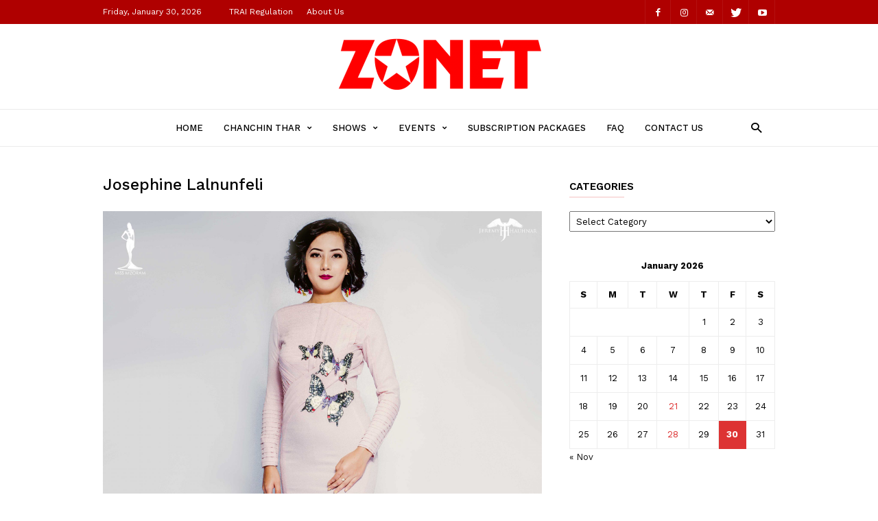

--- FILE ---
content_type: text/html; charset=UTF-8
request_url: https://www.zonet.in/josephine-lalnunfeli/
body_size: 18283
content:
<!doctype html >
<!--[if IE 8]>    <html class="ie8" lang="en"> <![endif]-->
<!--[if IE 9]>    <html class="ie9" lang="en"> <![endif]-->
<!--[if gt IE 8]><!--> <html lang="en-US"> <!--<![endif]-->
<head>
    <title>Josephine Lalnunfeli | Zonet TV Pvt. Ltd.</title>
    <meta charset="UTF-8"/>
    <meta name="viewport" content="width=device-width, initial-scale=1.0">
    <link rel="pingback" href="https://www.zonet.in/xmlrpc.php"/>
    <meta name='robots' content='max-image-preview:large'/>
<link rel="icon" type="image/png" href="http://www.zonet.in/wp-content/uploads/2019/11/ZONET-DP-300x300.jpg"><link rel="apple-touch-icon-precomposed" sizes="76x76" href="http://www.zonet.in/wp-content/uploads/2019/11/272-300x80.png"/><link rel="apple-touch-icon-precomposed" sizes="120x120" href="http://www.zonet.in/wp-content/uploads/2019/11/272-300x80.png"/><link rel="apple-touch-icon-precomposed" sizes="152x152" href="http://www.zonet.in/wp-content/uploads/2019/11/272-300x80.png"/><link rel="apple-touch-icon-precomposed" sizes="114x114" href="http://www.zonet.in/wp-content/uploads/2019/11/272-300x80.png"/><link rel="apple-touch-icon-precomposed" sizes="144x144" href="http://www.zonet.in/wp-content/uploads/2019/11/272-300x80.png"/><link rel='dns-prefetch' href='//maps.googleapis.com'/>
<link rel='dns-prefetch' href='//fonts.googleapis.com'/>
<link rel="alternate" type="application/rss+xml" title="Zonet TV Pvt. Ltd. &raquo; Feed" href="https://www.zonet.in/feed/"/>
<link rel="alternate" type="application/rss+xml" title="Zonet TV Pvt. Ltd. &raquo; Comments Feed" href="https://www.zonet.in/comments/feed/"/>
<link rel="alternate" type="application/rss+xml" title="Zonet TV Pvt. Ltd. &raquo; Josephine Lalnunfeli Comments Feed" href="https://www.zonet.in/feed/?attachment_id=37004"/>
<link rel="alternate" title="oEmbed (JSON)" type="application/json+oembed" href="https://www.zonet.in/wp-json/oembed/1.0/embed?url=https%3A%2F%2Fwww.zonet.in%2Fjosephine-lalnunfeli%2F"/>
<link rel="alternate" title="oEmbed (XML)" type="text/xml+oembed" href="https://www.zonet.in/wp-json/oembed/1.0/embed?url=https%3A%2F%2Fwww.zonet.in%2Fjosephine-lalnunfeli%2F&#038;format=xml"/>
<style id='wp-img-auto-sizes-contain-inline-css' type='text/css'>img:is([sizes=auto i],[sizes^="auto," i]){contain-intrinsic-size:3000px 1500px}</style>
<style id='wp-emoji-styles-inline-css' type='text/css'>img.wp-smiley,img.emoji{display:inline!important;border:none!important;box-shadow:none!important;height:1em!important;width:1em!important;margin:0 .07em!important;vertical-align:-.1em!important;background:none!important;padding:0!important}</style>
<style id='wp-block-library-inline-css' type='text/css'>:root{--wp-block-synced-color:#7a00df;--wp-block-synced-color--rgb:122 , 0 , 223;--wp-bound-block-color:var(--wp-block-synced-color);--wp-editor-canvas-background:#ddd;--wp-admin-theme-color:#007cba;--wp-admin-theme-color--rgb:0 , 124 , 186;--wp-admin-theme-color-darker-10:#006ba1;--wp-admin-theme-color-darker-10--rgb:0 , 107 , 160.5;--wp-admin-theme-color-darker-20:#005a87;--wp-admin-theme-color-darker-20--rgb:0 , 90 , 135;--wp-admin-border-width-focus:2px}@media (min-resolution:192dpi){:root{--wp-admin-border-width-focus:1.5px}}.wp-element-button{cursor:pointer}:root .has-very-light-gray-background-color{background-color:#eee}:root .has-very-dark-gray-background-color{background-color:#313131}:root .has-very-light-gray-color{color:#eee}:root .has-very-dark-gray-color{color:#313131}:root .has-vivid-green-cyan-to-vivid-cyan-blue-gradient-background{background:linear-gradient(135deg,#00d084,#0693e3)}:root .has-purple-crush-gradient-background{background:linear-gradient(135deg,#34e2e4,#4721fb 50%,#ab1dfe)}:root .has-hazy-dawn-gradient-background{background:linear-gradient(135deg,#faaca8,#dad0ec)}:root .has-subdued-olive-gradient-background{background:linear-gradient(135deg,#fafae1,#67a671)}:root .has-atomic-cream-gradient-background{background:linear-gradient(135deg,#fdd79a,#004a59)}:root .has-nightshade-gradient-background{background:linear-gradient(135deg,#330968,#31cdcf)}:root .has-midnight-gradient-background{background:linear-gradient(135deg,#020381,#2874fc)}:root{--wp--preset--font-size--normal:16px;--wp--preset--font-size--huge:42px}.has-regular-font-size{font-size:1em}.has-larger-font-size{font-size:2.625em}.has-normal-font-size{font-size:var(--wp--preset--font-size--normal)}.has-huge-font-size{font-size:var(--wp--preset--font-size--huge)}.has-text-align-center{text-align:center}.has-text-align-left{text-align:left}.has-text-align-right{text-align:right}.has-fit-text{white-space:nowrap!important}#end-resizable-editor-section{display:none}.aligncenter{clear:both}.items-justified-left{justify-content:flex-start}.items-justified-center{justify-content:center}.items-justified-right{justify-content:flex-end}.items-justified-space-between{justify-content:space-between}.screen-reader-text{border:0;clip-path:inset(50%);height:1px;margin:-1px;overflow:hidden;padding:0;position:absolute;width:1px;word-wrap:normal!important}.screen-reader-text:focus{background-color:#ddd;clip-path:none;color:#444;display:block;font-size:1em;height:auto;left:5px;line-height:normal;padding:15px 23px 14px;text-decoration:none;top:5px;width:auto;z-index:100000}html :where(.has-border-color){border-style:solid}html :where([style*=border-top-color]){border-top-style:solid}html :where([style*=border-right-color]){border-right-style:solid}html :where([style*=border-bottom-color]){border-bottom-style:solid}html :where([style*=border-left-color]){border-left-style:solid}html :where([style*=border-width]){border-style:solid}html :where([style*=border-top-width]){border-top-style:solid}html :where([style*=border-right-width]){border-right-style:solid}html :where([style*=border-bottom-width]){border-bottom-style:solid}html :where([style*=border-left-width]){border-left-style:solid}html :where(img[class*=wp-image-]){height:auto;max-width:100%}:where(figure){margin:0 0 1em}html :where(.is-position-sticky){--wp-admin--admin-bar--position-offset:var(--wp-admin--admin-bar--height,0)}@media screen and (max-width:600px){html :where(.is-position-sticky){--wp-admin--admin-bar--position-offset:0}}</style><style id='global-styles-inline-css' type='text/css'>:root{--wp--preset--aspect-ratio--square:1;--wp--preset--aspect-ratio--4-3: 4/3;--wp--preset--aspect-ratio--3-4: 3/4;--wp--preset--aspect-ratio--3-2: 3/2;--wp--preset--aspect-ratio--2-3: 2/3;--wp--preset--aspect-ratio--16-9: 16/9;--wp--preset--aspect-ratio--9-16: 9/16;--wp--preset--color--black:#000;--wp--preset--color--cyan-bluish-gray:#abb8c3;--wp--preset--color--white:#fff;--wp--preset--color--pale-pink:#f78da7;--wp--preset--color--vivid-red:#cf2e2e;--wp--preset--color--luminous-vivid-orange:#ff6900;--wp--preset--color--luminous-vivid-amber:#fcb900;--wp--preset--color--light-green-cyan:#7bdcb5;--wp--preset--color--vivid-green-cyan:#00d084;--wp--preset--color--pale-cyan-blue:#8ed1fc;--wp--preset--color--vivid-cyan-blue:#0693e3;--wp--preset--color--vivid-purple:#9b51e0;--wp--preset--gradient--vivid-cyan-blue-to-vivid-purple:linear-gradient(135deg,#0693e3 0%,#9b51e0 100%);--wp--preset--gradient--light-green-cyan-to-vivid-green-cyan:linear-gradient(135deg,#7adcb4 0%,#00d082 100%);--wp--preset--gradient--luminous-vivid-amber-to-luminous-vivid-orange:linear-gradient(135deg,#fcb900 0%,#ff6900 100%);--wp--preset--gradient--luminous-vivid-orange-to-vivid-red:linear-gradient(135deg,#ff6900 0%,#cf2e2e 100%);--wp--preset--gradient--very-light-gray-to-cyan-bluish-gray:linear-gradient(135deg,#eee 0%,#a9b8c3 100%);--wp--preset--gradient--cool-to-warm-spectrum:linear-gradient(135deg,#4aeadc 0%,#9778d1 20%,#cf2aba 40%,#ee2c82 60%,#fb6962 80%,#fef84c 100%);--wp--preset--gradient--blush-light-purple:linear-gradient(135deg,#ffceec 0%,#9896f0 100%);--wp--preset--gradient--blush-bordeaux:linear-gradient(135deg,#fecda5 0%,#fe2d2d 50%,#6b003e 100%);--wp--preset--gradient--luminous-dusk:linear-gradient(135deg,#ffcb70 0%,#c751c0 50%,#4158d0 100%);--wp--preset--gradient--pale-ocean:linear-gradient(135deg,#fff5cb 0%,#b6e3d4 50%,#33a7b5 100%);--wp--preset--gradient--electric-grass:linear-gradient(135deg,#caf880 0%,#71ce7e 100%);--wp--preset--gradient--midnight:linear-gradient(135deg,#020381 0%,#2874fc 100%);--wp--preset--font-size--small:13px;--wp--preset--font-size--medium:20px;--wp--preset--font-size--large:36px;--wp--preset--font-size--x-large:42px;--wp--preset--spacing--20:.44rem;--wp--preset--spacing--30:.67rem;--wp--preset--spacing--40:1rem;--wp--preset--spacing--50:1.5rem;--wp--preset--spacing--60:2.25rem;--wp--preset--spacing--70:3.38rem;--wp--preset--spacing--80:5.06rem;--wp--preset--shadow--natural:6px 6px 9px rgba(0,0,0,.2);--wp--preset--shadow--deep:12px 12px 50px rgba(0,0,0,.4);--wp--preset--shadow--sharp:6px 6px 0 rgba(0,0,0,.2);--wp--preset--shadow--outlined:6px 6px 0 -3px #fff , 6px 6px #000;--wp--preset--shadow--crisp:6px 6px 0 #000}:where(.is-layout-flex){gap:.5em}:where(.is-layout-grid){gap:.5em}body .is-layout-flex{display:flex}.is-layout-flex{flex-wrap:wrap;align-items:center}.is-layout-flex > :is(*, div){margin:0}body .is-layout-grid{display:grid}.is-layout-grid > :is(*, div){margin:0}:where(.wp-block-columns.is-layout-flex){gap:2em}:where(.wp-block-columns.is-layout-grid){gap:2em}:where(.wp-block-post-template.is-layout-flex){gap:1.25em}:where(.wp-block-post-template.is-layout-grid){gap:1.25em}.has-black-color{color:var(--wp--preset--color--black)!important}.has-cyan-bluish-gray-color{color:var(--wp--preset--color--cyan-bluish-gray)!important}.has-white-color{color:var(--wp--preset--color--white)!important}.has-pale-pink-color{color:var(--wp--preset--color--pale-pink)!important}.has-vivid-red-color{color:var(--wp--preset--color--vivid-red)!important}.has-luminous-vivid-orange-color{color:var(--wp--preset--color--luminous-vivid-orange)!important}.has-luminous-vivid-amber-color{color:var(--wp--preset--color--luminous-vivid-amber)!important}.has-light-green-cyan-color{color:var(--wp--preset--color--light-green-cyan)!important}.has-vivid-green-cyan-color{color:var(--wp--preset--color--vivid-green-cyan)!important}.has-pale-cyan-blue-color{color:var(--wp--preset--color--pale-cyan-blue)!important}.has-vivid-cyan-blue-color{color:var(--wp--preset--color--vivid-cyan-blue)!important}.has-vivid-purple-color{color:var(--wp--preset--color--vivid-purple)!important}.has-black-background-color{background-color:var(--wp--preset--color--black)!important}.has-cyan-bluish-gray-background-color{background-color:var(--wp--preset--color--cyan-bluish-gray)!important}.has-white-background-color{background-color:var(--wp--preset--color--white)!important}.has-pale-pink-background-color{background-color:var(--wp--preset--color--pale-pink)!important}.has-vivid-red-background-color{background-color:var(--wp--preset--color--vivid-red)!important}.has-luminous-vivid-orange-background-color{background-color:var(--wp--preset--color--luminous-vivid-orange)!important}.has-luminous-vivid-amber-background-color{background-color:var(--wp--preset--color--luminous-vivid-amber)!important}.has-light-green-cyan-background-color{background-color:var(--wp--preset--color--light-green-cyan)!important}.has-vivid-green-cyan-background-color{background-color:var(--wp--preset--color--vivid-green-cyan)!important}.has-pale-cyan-blue-background-color{background-color:var(--wp--preset--color--pale-cyan-blue)!important}.has-vivid-cyan-blue-background-color{background-color:var(--wp--preset--color--vivid-cyan-blue)!important}.has-vivid-purple-background-color{background-color:var(--wp--preset--color--vivid-purple)!important}.has-black-border-color{border-color:var(--wp--preset--color--black)!important}.has-cyan-bluish-gray-border-color{border-color:var(--wp--preset--color--cyan-bluish-gray)!important}.has-white-border-color{border-color:var(--wp--preset--color--white)!important}.has-pale-pink-border-color{border-color:var(--wp--preset--color--pale-pink)!important}.has-vivid-red-border-color{border-color:var(--wp--preset--color--vivid-red)!important}.has-luminous-vivid-orange-border-color{border-color:var(--wp--preset--color--luminous-vivid-orange)!important}.has-luminous-vivid-amber-border-color{border-color:var(--wp--preset--color--luminous-vivid-amber)!important}.has-light-green-cyan-border-color{border-color:var(--wp--preset--color--light-green-cyan)!important}.has-vivid-green-cyan-border-color{border-color:var(--wp--preset--color--vivid-green-cyan)!important}.has-pale-cyan-blue-border-color{border-color:var(--wp--preset--color--pale-cyan-blue)!important}.has-vivid-cyan-blue-border-color{border-color:var(--wp--preset--color--vivid-cyan-blue)!important}.has-vivid-purple-border-color{border-color:var(--wp--preset--color--vivid-purple)!important}.has-vivid-cyan-blue-to-vivid-purple-gradient-background{background:var(--wp--preset--gradient--vivid-cyan-blue-to-vivid-purple)!important}.has-light-green-cyan-to-vivid-green-cyan-gradient-background{background:var(--wp--preset--gradient--light-green-cyan-to-vivid-green-cyan)!important}.has-luminous-vivid-amber-to-luminous-vivid-orange-gradient-background{background:var(--wp--preset--gradient--luminous-vivid-amber-to-luminous-vivid-orange)!important}.has-luminous-vivid-orange-to-vivid-red-gradient-background{background:var(--wp--preset--gradient--luminous-vivid-orange-to-vivid-red)!important}.has-very-light-gray-to-cyan-bluish-gray-gradient-background{background:var(--wp--preset--gradient--very-light-gray-to-cyan-bluish-gray)!important}.has-cool-to-warm-spectrum-gradient-background{background:var(--wp--preset--gradient--cool-to-warm-spectrum)!important}.has-blush-light-purple-gradient-background{background:var(--wp--preset--gradient--blush-light-purple)!important}.has-blush-bordeaux-gradient-background{background:var(--wp--preset--gradient--blush-bordeaux)!important}.has-luminous-dusk-gradient-background{background:var(--wp--preset--gradient--luminous-dusk)!important}.has-pale-ocean-gradient-background{background:var(--wp--preset--gradient--pale-ocean)!important}.has-electric-grass-gradient-background{background:var(--wp--preset--gradient--electric-grass)!important}.has-midnight-gradient-background{background:var(--wp--preset--gradient--midnight)!important}.has-small-font-size{font-size:var(--wp--preset--font-size--small)!important}.has-medium-font-size{font-size:var(--wp--preset--font-size--medium)!important}.has-large-font-size{font-size:var(--wp--preset--font-size--large)!important}.has-x-large-font-size{font-size:var(--wp--preset--font-size--x-large)!important}</style>

<style id='classic-theme-styles-inline-css' type='text/css'>.wp-block-button__link{color:#fff;background-color:#32373c;border-radius:9999px;box-shadow:none;text-decoration:none;padding:calc(.667em + 2px) calc(1.333em + 2px);font-size:1.125em}.wp-block-file__button{background:#32373c;color:#fff;text-decoration:none}</style>
<link rel='stylesheet' id='gpp_shortcodes-css' href='http://www.zonet.in/wp-content/plugins/gpp-shortcodes/gpp-shortcodes.css?ver=6.9' type='text/css' media='all'/>
<link rel='stylesheet' id='gpp-sc-genericons-css' href='https://www.zonet.in/wp-content/plugins/gpp-shortcodes/genericons/genericons.css?ver=6.9' type='text/css' media='all'/>
<link rel='stylesheet' id='responsive-lightbox-swipebox-css' href='https://www.zonet.in/wp-content/plugins/responsive-lightbox/assets/swipebox/swipebox.min.css?ver=2.3.2' type='text/css' media='all'/>
<link rel='stylesheet' id='td-plugin-bl-red-framework-css' href='https://www.zonet.in/wp-content/plugins/td-blocks-red-pack/style.css?ver=6.9' type='text/css' media='all'/>
<link rel='stylesheet' id='td-plugin-categories-red-framework-css' href='https://www.zonet.in/wp-content/plugins/td-categories-red-pack/style.css?ver=6.9' type='text/css' media='all'/>
<link rel='stylesheet' id='td-plugin-bg-red-framework-css' href='https://www.zonet.in/wp-content/plugins/td-grids-red-pack/style.css?ver=6.9' type='text/css' media='all'/>
<link rel='stylesheet' id='td-plugin-header-styles-framework-css' href='https://www.zonet.in/wp-content/plugins/td-header-styles-pack/style.css?ver=6.9' type='text/css' media='all'/>
<link rel='stylesheet' id='td-plugin-posts-red-framework-css' href='https://www.zonet.in/wp-content/plugins/td-posts-red-pack/style.css?ver=6.9' type='text/css' media='all'/>
<link rel='stylesheet' id='td-plugin-smart-lists-red-framework-css' href='https://www.zonet.in/wp-content/plugins/td-smart-lists-red-pack/style.css?ver=6.9' type='text/css' media='all'/>
<link rel='stylesheet' id='wp-polls-css' href='https://www.zonet.in/wp-content/plugins/wp-polls/polls-css.css?ver=2.75.6' type='text/css' media='all'/>
<style id='wp-polls-inline-css' type='text/css'>.wp-polls .pollbar{margin:1px;font-size:8px;line-height:10px;height:10px;background-image:url(https://www.zonet.in/wp-content/plugins/wp-polls/images/default_gradient/pollbg.gif);border:1px solid #c8c8c8}</style>
<link rel='stylesheet' id='google-fonts-style-css' href='https://fonts.googleapis.com/css?family=Work+Sans%3A400%2C500%2C600%2C700%7CSource+Sans+Pro%3A400%2C400italic%2C600%2C600italic%2C700%7CDroid+Serif%3A400%2C700&#038;ver=2.1' type='text/css' media='all'/>
<link rel='stylesheet' id='tablepress-default-css' href='https://www.zonet.in/wp-content/plugins/tablepress/css/default.min.css?ver=1.12' type='text/css' media='all'/>
<link rel='stylesheet' id='td-theme-css' href='https://www.zonet.in/wp-content/themes/ionMag/style.css?ver=2.1' type='text/css' media='all'/>
<script type="text/javascript" src="https://www.zonet.in/wp-includes/js/jquery/jquery.min.js?ver=3.7.1" id="jquery-core-js"></script>
<script type="text/javascript" src="https://www.zonet.in/wp-includes/js/jquery/jquery-migrate.min.js?ver=3.4.1" id="jquery-migrate-js"></script>
<script type="text/javascript" src="https://www.zonet.in/wp-content/plugins/responsive-lightbox/assets/swipebox/jquery.swipebox.min.js?ver=2.3.2" id="responsive-lightbox-swipebox-js"></script>
<script type="text/javascript" src="https://www.zonet.in/wp-includes/js/underscore.min.js?ver=1.13.7" id="underscore-js"></script>
<script type="text/javascript" src="https://www.zonet.in/wp-content/plugins/responsive-lightbox/assets/infinitescroll/infinite-scroll.pkgd.min.js?ver=6.9" id="responsive-lightbox-infinite-scroll-js"></script>
<script type="text/javascript" id="responsive-lightbox-js-extra">//<![CDATA[
var rlArgs={"script":"swipebox","selector":"lightbox","customEvents":"","activeGalleries":"1","animation":"1","hideCloseButtonOnMobile":"0","removeBarsOnMobile":"0","hideBars":"1","hideBarsDelay":"5000","videoMaxWidth":"1080","useSVG":"1","loopAtEnd":"1","woocommerce_gallery":"0","ajaxurl":"https://www.zonet.in/wp-admin/admin-ajax.php","nonce":"e4ab7f94c4"};
//]]></script>
<script type="text/javascript" src="https://www.zonet.in/wp-content/plugins/responsive-lightbox/js/front.js?ver=2.3.2" id="responsive-lightbox-js"></script>
<link rel="https://api.w.org/" href="https://www.zonet.in/wp-json/"/><link rel="alternate" title="JSON" type="application/json" href="https://www.zonet.in/wp-json/wp/v2/media/37004"/><link rel="EditURI" type="application/rsd+xml" title="RSD" href="https://www.zonet.in/xmlrpc.php?rsd"/>
<meta name="generator" content="WordPress 6.9"/>
<link rel="canonical" href="https://www.zonet.in/josephine-lalnunfeli/"/>
<link rel='shortlink' href='https://www.zonet.in/?p=37004'/>
<script async src="//pagead2.googlesyndication.com/pagead/js/adsbygoogle.js"></script>
<script>(adsbygoogle=window.adsbygoogle||[]).push({google_ad_client:"ca-pub-1705211548770582",enable_page_level_ads:true});</script>	<style id="tdw-css-placeholder"></style>			<script>window.tdwGlobal={"adminUrl":"https:\/\/www.zonet.in\/wp-admin\/","wpRestNonce":"37fc5b5df3","wpRestUrl":"https:\/\/www.zonet.in\/wp-json\/","permalinkStructure":"\/%postname%\/"};</script>
			<!--[if lt IE 9]><script src="https://html5shim.googlecode.com/svn/trunk/html5.js"></script><![endif]-->
    
<!-- JS generated by theme -->

<script>var tdBlocksArray=[];function tdBlock(){this.id='';this.block_type=1;this.atts='';this.td_column_number='';this.td_current_page=1;this.post_count=0;this.found_posts=0;this.max_num_pages=0;this.td_filter_value='';this.is_ajax_running=false;this.td_user_action='';this.header_color='';this.ajax_pagination_infinite_stop='';}(function(){var htmlTag=document.getElementsByTagName("html")[0];if(navigator.userAgent.indexOf("MSIE 10.0")>-1){htmlTag.className+=' ie10';}if(!!navigator.userAgent.match(/Trident.*rv\:11\./)){htmlTag.className+=' ie11';}if(navigator.userAgent.indexOf("Edge")>-1){htmlTag.className+=' ieEdge';}if(/(iPad|iPhone|iPod)/g.test(navigator.userAgent)){htmlTag.className+=' td-md-is-ios';}var user_agent=navigator.userAgent.toLowerCase();if(user_agent.indexOf("android")>-1){htmlTag.className+=' td-md-is-android';}if(-1!==navigator.userAgent.indexOf('Mac OS X')){htmlTag.className+=' td-md-is-os-x';}if(/chrom(e|ium)/.test(navigator.userAgent.toLowerCase())){htmlTag.className+=' td-md-is-chrome';}if(-1!==navigator.userAgent.indexOf('Firefox')){htmlTag.className+=' td-md-is-firefox';}if(-1!==navigator.userAgent.indexOf('Safari')&&-1===navigator.userAgent.indexOf('Chrome')){htmlTag.className+=' td-md-is-safari';}if(-1!==navigator.userAgent.indexOf('IEMobile')){htmlTag.className+=' td-md-is-iemobile';}})();var tdLocalCache={};(function(){"use strict";tdLocalCache={data:{},remove:function(resource_id){delete tdLocalCache.data[resource_id];},exist:function(resource_id){return tdLocalCache.data.hasOwnProperty(resource_id)&&tdLocalCache.data[resource_id]!==null;},get:function(resource_id){return tdLocalCache.data[resource_id];},set:function(resource_id,cachedData){tdLocalCache.remove(resource_id);tdLocalCache.data[resource_id]=cachedData;}};})();var td_viewport_interval_list=[{"limitBottom":767,"sidebarWidth":228},{"limitBottom":1018,"sidebarWidth":300},{"limitBottom":1140,"sidebarWidth":300}];var td_animation_stack_effect="type2";var tds_animation_stack=true;var td_animation_stack_specific_selectors=".entry-thumb, img[class*=\"wp-image-\"], a.td-sml-link-to-image > img";var td_animation_stack_general_selectors=".td-animation-stack .entry-thumb, .post .entry-thumb, .post img[class*=\"wp-image-\"], a.td-sml-link-to-image > img";var td_ajax_url="https:\/\/www.zonet.in\/wp-admin\/admin-ajax.php?td_theme_name=ionMag&v=2.1";var td_get_template_directory_uri="https:\/\/www.zonet.in\/wp-content\/themes\/ionMag";var tds_snap_menu="";var tds_logo_on_sticky="";var tds_header_style="2";var td_please_wait="Please wait...";var td_email_user_pass_incorrect="User or password incorrect!";var td_email_user_incorrect="Email or username incorrect!";var td_email_incorrect="Email incorrect!";var tds_more_articles_on_post_enable="";var tds_more_articles_on_post_time_to_wait="";var tds_more_articles_on_post_pages_distance_from_top=0;var tds_theme_color_site_wide="#dd3333";var tds_smart_sidebar="";var tdThemeName="ionMag";var td_magnific_popup_translation_tPrev="Previous (Left arrow key)";var td_magnific_popup_translation_tNext="Next (Right arrow key)";var td_magnific_popup_translation_tCounter="%curr% of %total%";var td_magnific_popup_translation_ajax_tError="The content from %url% could not be loaded.";var td_magnific_popup_translation_image_tError="The image #%curr% could not be loaded.";var tdDateNamesI18n={"month_names":["January","February","March","April","May","June","July","August","September","October","November","December"],"month_names_short":["Jan","Feb","Mar","Apr","May","Jun","Jul","Aug","Sep","Oct","Nov","Dec"],"day_names":["Sunday","Monday","Tuesday","Wednesday","Thursday","Friday","Saturday"],"day_names_short":["Sun","Mon","Tue","Wed","Thu","Fri","Sat"]};var tds_video_playlists=false;var td_ad_background_click_link="";var td_ad_background_click_target="";</script>


<!-- Header style compiled by theme -->

<style>@font-face{font-family:"VNT Avanlon N";src:local("VNT Avanlon N") , url(http://www.zonet.in/wp-content/uploads/2017/08/VNTavalonNormal.woff) format("woff")}@font-face{font-family:"VNT Avalon B";src:local("VNT Avalon B") , url(http://www.zonet.in/wp-content/uploads/2017/08/VNTavalonBold.woff) format("woff")}@font-face{font-family:"VNT Avalon I";src:local("VNT Avalon I") , url(http://www.zonet.in/wp-content/uploads/2017/08/VNTavalonItalic.woff) format("woff")}.td-icon-search,.td-header-wrap .td-drop-down-search .btn:hover,.td-header-wrap .td-drop-down-search .result-msg a,.td-header-top-menu .top-header-menu a:hover,.td-header-top-menu .top-header-menu .current-menu-item>a,.td-header-top-menu .top-header-menu .current-menu-ancestor>a,.td-header-top-menu .top-header-menu .current-category-ancestor>a,.sf-menu>li:hover>a,.sf-menu>.sfHover>a,.sf-menu>.current-menu-item>a,.sf-menu>.current-menu-ancestor>a,.sf-menu>.current-category-ancestor>a,.sf-menu ul .td-menu-item>a:hover,.sf-menu ul .sfHover>a,.sf-menu ul .current-menu-ancestor>a,.sf-menu ul .current-category-ancestor>a,.sf-menu ul .current-menu-item>a,.td_mega_menu_sub_cats .cur-sub-cat,.td_module_mega_menu:hover .entry-title a,.td-theme-wrap .td_module_mega_menu:hover .td-item-details .entry-title a,.td-theme-wrap .td_mega_menu_sub_cats .block-mega-child-cats .cur-sub-cat,.td-theme-wrap .td_block_mega_menu .td-next-prev-wrap a:hover,.td-header-menu-search .td-search-btns-wrap:hover .td-icon-search,a,cite a:hover,.td-theme-wrap blockquote p,.td_module_wrap:hover .entry-title a,.td-next-prev-wrap a:hover,.td_ajax_load_more:hover,.td-wrapper-pulldown-filter .td-pulldown-filter-display-option:hover,.td_block_template_14 .td-pulldown-filter-display-option:hover i,.td-subcat-filter .td-subcat-dropdown:hover .td-subcat-more span,.td-subcat-filter .td-subcat-dropdown:hover .td-subcat-more i,.td-subcat-filter .td-subcat-list a:hover,.td-subcat-filter .td-subcat-dropdown a:hover,.td-module-comments a:hover,.td-wrapper-pulldown-filter .td-pulldown-filter-item .td-cur-simple-item,.td-wrapper-pulldown-filter .td-pulldown-filter-link:hover,.td-wrapper-pulldown-filter .td-pulldown-category-filter-link:hover,.td_quote_on_blocks,.td_block_author a:hover,.td-social-sharing-buttons:hover .td-social-but-text,.td-post-small-box a:hover,.td-post-next-prev-content span,.td-post-next-prev-content a:hover,.td-author-name a:hover,.td-author-url a:hover,.logged-in-as a:hover,.comment-reply-link,#cancel-comment-reply-link:hover,#searchsubmit:hover,.search-submit:hover,.td-search-header .td-search-query,.td-review-overall i,.td-review-final-score,.widget a:hover,.widget_calendar tfoot a:hover,.widget_calendar tbody a,.td_social_type .td_social_button a:hover,.td-subfooter-menu li.menu-item>a:hover,.td-subfooter-menu li.sfHover>a,.td-subfooter-menu li.current-menu-ancestor>a,.td-subfooter-menu li.current-category-ancestor>a,.td-subfooter-menu li.current-menu-item>a,.td-mega-menu-page .wpb_content_element ul li a :hover,.td-smart-list-dropdown-wrap .td-smart-list-button:hover,.td-instagram-user a,.footer-text-wrap .footer-email-wrap a,.td-sub-footer-copy i,.td-footer-outer-wrapper a:hover,.td-footer-outer-wrapper .td_social_type .td_social_button a:hover,.td_block_authors .td_authors_wrap:hover .td-authors-name a,.td_block_authors .td_authors_wrap.td-active .td-authors-name a,.td_block_authors .td-authors-url a:hover,.widget .current-menu-item a,.td-tags span,.archive .widget_archive .current,.archive .widget_archive .current a,.widget_categories li:hover>a,.widget_search input[type="submit"]:hover,.td-read-more:hover,.td_outlined_btn,.global-block-template-14 .td_block_related_posts .td-next-prev-wrap a:hover,.woocommerce div.product .woocommerce-tabs ul.tabs li.active,.woocommerce div.product .woocommerce-tabs ul.tabs li a:hover,.woocommerce-account .woocommerce-MyAccount-navigation a:hover,.woocommerce a.added_to_cart:hover,#bbpress-forums li.bbp-header .bbp-reply-content span a:hover,#bbpress-forums .bbp-forum-freshness a:hover,#bbpress-forums .bbp-topic-freshness a:hover,#bbpress-forums .bbp-forums-list li a:hover,#bbpress-forums .bbp-forum-title:hover,#bbpress-forums .bbp-topic-permalink:hover,#bbpress-forums .bbp-topic-started-by a:hover,#bbpress-forums .bbp-topic-started-in a:hover,#bbpress-forums .bbp-body .super-sticky li.bbp-topic-title .bbp-topic-permalink,#bbpress-forums .bbp-body .sticky li.bbp-topic-title .bbp-topic-permalink,.widget_display_replies .bbp-author-name,.widget_display_topics .bbp-author-name{color:#d33}.td-related-title a:hover,.td-related-title .td-cur-simple-item,.td-post-comments a:hover,.td_mod_related_posts:hover .entry-title>a{color:#d33!important}input[type=submit]:hover,
    .td-theme-wrap .dropcap,
    .entry-title:after,
    .td-post-category:hover,
    .block-title:after,
    .td-wrapper-pulldown-filter .td-pulldown-filter-list:before,
    .td-subcat-filter .td-subcat-dropdown ul:before,
    .td_block_author .td-author-name:after,
    .td_block_template_5 .td-block-title:after,
    .td_block_template_9 .td-block-title:after,
    .td_block_template_15 .td-block-title:before,
    .global-block-template-3 .td-related-title .td-cur-simple-item,
    .global-block-template-3 .td-related-title a:hover,
    .global-block-template-4 .td-related-title .td-cur-simple-item,
    .global-block-template-4 .td-related-title a:hover,
    .td-a-rec-id-sidebar .td-adspot-title:after,
    .td-g-rec-id-sidebar .td-adspot-title:after,
    .single-post .page-nav > div,
    .td-category a:hover,
    .td-post-source-via:before,
    .td-author-name:after,
    .td-related-title .td-cur-simple-item:after,
    .td-comments-title-wrap h4:after,
    .comment-reply-title:after,
    .page-nav .current,
    .td-404-title:after,
    .td-rating-bar-wrap div,
    .widget_calendar #today,
    .td_social_type:hover .td-sp:before,
    .td-smart-list-button:hover,
    .td-weather-information:before,
    .td-weather-week:before,
    .td_block_exchange .td-exchange-header:before,
    .td-category-header .entry-category a:hover,
    .td_3D_btn,
    .td_shadow_btn,
    .td_default_btn,
    .td_round_btn, 
    .td_outlined_btn:hover,
    .td-theme-wrap .sf-menu .td-mega-menu .td-post-category:hover,
    .woocommerce div.product .woocommerce-tabs ul.tabs li.active :after,
    .single-product .product .related h2:not(.woocommerce-loop-product__title):after,
    .single-product .product .upsells h2:after,
    .woocommerce-cart .woocommerce .cross-sells h2:after,
    .woocommerce .product a.button:hover,
    .woocommerce .product #respond input#submit:hover,
    .woocommerce .checkout input#place_order:hover,
    .woocommerce .woocommerce.widget .button:hover,
    .single-product .product .summary .cart .button:hover,
    .woocommerce-cart .woocommerce .shipping-calculator-form .button:hover,
    .woocommerce-checkout .woocommerce input.button:hover,
    .woocommerce-page .woocommerce a.button:hover,
    .woocommerce-account div.woocommerce .button:hover,
    .td-footer-wrapper .widget_product_search input[type="submit"]:hover,
    .woocommerce-cart .woocommerce table.cart .button:hover, .woocommerce-cart .woocommerce .shipping-calculator-form .button:hover, 
    #bbpress-forums button:hover,
    .bbp_widget_login .button:hover,
    #bbpress-forums .bbp-pagination .current,
    #bbpress-forums #bbp-single-user-details #bbp-user-navigation li.current a {background-color:#d33}.woocommerce .woocommerce-message .button:hover,.woocommerce .woocommerce-error .button:hover,.woocommerce .woocommerce-info .button:hover{background-color:#d33!important}.woocommerce.widget.widget_layered_nav_filters ul li a{background:none repeat scroll 0 0 #d33!important}.woocommerce .product .onsale,.woocommerce.widget .ui-slider .ui-slider-handle{background:none #d33}@media (min-width:1019px){.td-big-grids .td-big-grid-post:hover .td-post-category{background-color:#d33}}.td-theme-wrap .td_quote_box,.widget_calendar #today,.td-tags span,.widget_categories li:hover>a span:before,.td_outlined_btn,#bbpress-forums .bbp-pagination .current{border-color:#d33}.global-block-template-4 .td-related-title .td-cur-simple-item:before{border-color:#d33 transparent transparent transparent}body .td-header-wrap .td-header-top-menu{background-color:#af0000}.td-header-wrap .td-header-top-menu .top-header-menu a:hover,.td-header-wrap .td-header-top-menu .top-header-menu .current-menu-item>a,.td-header-wrap .td-header-top-menu .top-header-menu .current-menu-ancestor>a,.td-header-wrap .td-header-top-menu .top-header-menu .current-category-ancestor>a,.td-header-wrap .td-header-sp-top-widget .td-icon-search:hover,.td-header-wrap .td-icon-search{color:#bfbfbf}.td-header-wrap .td-header-sp-top-widget .td-social-icon-wrap:hover i{color:#444}.sf-menu>li:hover>a,.sf-menu>.sfHover>a,.sf-menu>.current-menu-item>a,.sf-menu>.current-menu-ancestor>a,.sf-menu>.current-category-ancestor>a,.td-theme-wrap .sf-menu ul .td-menu-item>a:hover,.td-theme-wrap .sf-menu ul .sfHover>a,.td-theme-wrap .sf-menu ul .current-menu-ancestor>a,.td-theme-wrap .sf-menu ul .current-category-ancestor>a,.td-theme-wrap .sf-menu ul .current-menu-item>a,.td_mega_menu_sub_cats .cur-sub-cat,.td_module_mega_menu:hover .entry-title a,.td-header-main-menu .td-search-btns-wrap:hover .td-icon-search{color:#d33}.td-mega-menu-page .wpb_content_element ul li a:hover{color:#d33!important}.td-header-main-menu .td-post-category:hover{background-color:#d33}.td-footer-outer-wrapper:before{background-repeat:repeat}.td-footer-outer-wrapper:before{background-size:100% auto}.td-footer-outer-wrapper:before{background-position:center center}.td-excerpt{font-family:VNT\ Avanlon\ N}#td-mobile-nav,#td-mobile-nav .wpb_button,.td-search-wrap-mob{font-family:VNT\ Avanlon\ N}.td-mobile-content li a{font-family:VNT\ Avanlon\ N}.td-mobile-content .sub-menu a{font-family:VNT\ Avanlon\ N}.post .td-post-header .entry-title{font-family:VNT\ Avanlon\ N}.td-post-template-default .td-post-header .entry-title{font-family:VNT\ Avanlon\ N}.td-post-content p,.td-post-content{font-family:VNT\ Avanlon\ N}.post blockquote p,.page blockquote p,.td-post-text-content blockquote p{font-family:VNT\ Avanlon\ N}.post .td_quote_box p,.page .td_quote_box p{font-family:VNT\ Avanlon\ N}.post .td_pull_quote p,.page .td_pull_quote p{font-family:VNT\ Avanlon\ N}.td-post-content li{font-family:VNT\ Avanlon\ N}.td-post-content h1{font-family:VNT\ Avanlon\ N}.td-post-content h2{font-family:VNT\ Avanlon\ N}.td-post-content h3{font-family:VNT\ Avanlon\ N}.td-post-content h4{font-family:VNT\ Avanlon\ N}.td-post-content h5{font-family:VNT\ Avanlon\ N}.td-post-content h6{font-family:VNT\ Avanlon\ N}.td-post-template-rd-1 .td-post-header .entry-title{font-family:VNT\ Avanlon\ N}.td-post-template-rd-2 .td-post-header .entry-title{font-family:VNT\ Avanlon\ N}.td-post-template-rd-3 .td-post-header .entry-title{font-family:VNT\ Avanlon\ N}.td-post-template-rd-4 .td-post-header .entry-title{font-family:VNT\ Avanlon\ N}.td-post-template-rd-5 .td-post-header .entry-title{font-family:VNT\ Avanlon\ N}.td-post-template-rd-6 .td-post-header .entry-title{font-family:VNT\ Avanlon\ N}.td-post-template-rd-7 .td-post-header .entry-title{font-family:VNT\ Avanlon\ N}.td-post-template-rd-8 .td-post-header .entry-title{font-family:VNT\ Avanlon\ N}.td-post-template-rd-9 .td-post-header .entry-title{font-family:VNT\ Avanlon\ N}.td-post-template-rd-10 .td-post-header .entry-title{font-family:VNT\ Avanlon\ N}.td-post-template-rd-11 .td-post-header .entry-title{font-family:VNT\ Avanlon\ N}.td-post-template-rd-12 .td-post-header .entry-title{font-family:VNT\ Avanlon\ N}.td-post-template-rd-13 .td-post-header .entry-title{font-family:VNT\ Avanlon\ N}.td-post-template-rd-14 .td-post-header .entry-title{font-family:VNT\ Avanlon\ N}.td-post-template-rd-15 .td-post-header .entry-title{font-family:VNT\ Avanlon\ N}.td-post-template-rd-16 .td-post-header .entry-title{font-family:VNT\ Avanlon\ N}</style>

<link rel="icon" href="https://www.zonet.in/wp-content/uploads/2019/11/cropped-ZONET-DP-32x32.jpg" sizes="32x32"/>
<link rel="icon" href="https://www.zonet.in/wp-content/uploads/2019/11/cropped-ZONET-DP-192x192.jpg" sizes="192x192"/>
<link rel="apple-touch-icon" href="https://www.zonet.in/wp-content/uploads/2019/11/cropped-ZONET-DP-180x180.jpg"/>
<meta name="msapplication-TileImage" content="https://www.zonet.in/wp-content/uploads/2019/11/cropped-ZONET-DP-270x270.jpg"/>
</head>

<body class="attachment wp-singular attachment-template-default single single-attachment postid-37004 attachmentid-37004 attachment-jpeg wp-theme-ionMag josephine-lalnunfeli global-block-template-1 td-animation-stack-type2 td-full-layout" itemscope="itemscope" itemtype="https://schema.org/WebPage">

<div class="td-scroll-up"><i class="td-icon-menu-up"></i></div>

<div class="td-menu-background"></div>
<div id="td-mobile-nav">
    <div class="td-mobile-container">
        <!-- mobile menu top section -->
        <div class="td-menu-socials-wrap">
            <!-- socials -->
            <div class="td-menu-socials">
                
        <span class="td-social-icon-wrap">
            <a target="_blank" href="https://www.facebook.com/ZonetCableTVPvtLtd/" title="Facebook">
                <i class="td-icon-font td-icon-facebook"></i>
            </a>
        </span>
        <span class="td-social-icon-wrap">
            <a target="_blank" href="https://www.instagram.com/zonet_official" title="Instagram">
                <i class="td-icon-font td-icon-instagram"></i>
            </a>
        </span>
        <span class="td-social-icon-wrap">
            <a target="_blank" href="mailto:contact@zonet.in" title="Mail">
                <i class="td-icon-font td-icon-mail-1"></i>
            </a>
        </span>
        <span class="td-social-icon-wrap">
            <a target="_blank" href="https://twitter.com/zonetmizoidol" title="Twitter">
                <i class="td-icon-font td-icon-twitter"></i>
            </a>
        </span>
        <span class="td-social-icon-wrap">
            <a target="_blank" href="https://www.youtube.com/c/zonet" title="Youtube">
                <i class="td-icon-font td-icon-youtube"></i>
            </a>
        </span>            </div>
            <!-- close button -->
            <div class="td-mobile-close">
                <a href="#"><i class="td-icon-close-mobile"></i></a>
            </div>
        </div>

        <!-- login section -->
        
        <!-- menu section -->
        <div class="td-mobile-content">
            <div class="menu-main-menu-container"><ul id="menu-main-menu" class="td-mobile-main-menu"><li id="menu-item-33" class="menu-item menu-item-type-post_type menu-item-object-page menu-item-home menu-item-first menu-item-33"><a href="https://www.zonet.in/">Home</a></li>
<li id="menu-item-771" class="menu-item menu-item-type-post_type menu-item-object-page menu-item-has-children menu-item-771"><a href="https://www.zonet.in/chanchin-thar/">Chanchin Thar<i class="td-icon-menu-right td-element-after"></i></a>
<ul class="sub-menu">
	<li id="menu-item-44" class="menu-item menu-item-type-taxonomy menu-item-object-category menu-item-44"><a href="https://www.zonet.in/category/chanchin-thar/tualchhung/">TUALCHHUNG</a></li>
	<li id="menu-item-42" class="menu-item menu-item-type-taxonomy menu-item-object-category menu-item-42"><a href="https://www.zonet.in/category/chanchin-thar/ram-chhung/">RAM CHHUNG</a></li>
	<li id="menu-item-43" class="menu-item menu-item-type-taxonomy menu-item-object-category menu-item-43"><a href="https://www.zonet.in/category/chanchin-thar/ram-pawn/">RAM PAWN</a></li>
</ul>
</li>
<li id="menu-item-181" class="menu-item menu-item-type-custom menu-item-object-custom menu-item-has-children menu-item-181"><a href="#">Shows<i class="td-icon-menu-right td-element-after"></i></a>
<ul class="sub-menu">
	<li id="menu-item-782" class="menu-item menu-item-type-post_type menu-item-object-page menu-item-782"><a href="https://www.zonet.in/zonet-buannel/">BUANNEL</a></li>
	<li id="menu-item-781" class="menu-item menu-item-type-post_type menu-item-object-page menu-item-781"><a href="https://www.zonet.in/chaw-fun/">CHAW FÛN</a></li>
	<li id="menu-item-780" class="menu-item menu-item-type-post_type menu-item-object-page menu-item-780"><a href="https://www.zonet.in/eng-nge-an-sawi/">ENG NGE AN SAWI?</a></li>
	<li id="menu-item-438" class="menu-item menu-item-type-post_type menu-item-object-page menu-item-438"><a href="https://www.zonet.in/fakselna/">FAKSELNA</a></li>
	<li id="menu-item-779" class="menu-item menu-item-type-post_type menu-item-object-page menu-item-779"><a href="https://www.zonet.in/go-style-with-marilyn/">GO STYLE WITH MARILYN</a></li>
	<li id="menu-item-778" class="menu-item menu-item-type-post_type menu-item-object-page menu-item-778"><a href="https://www.zonet.in/luangchhuak/">LUANGCHHUAK</a></li>
	<li id="menu-item-740" class="menu-item menu-item-type-post_type menu-item-object-page menu-item-740"><a href="https://www.zonet.in/zonet-pawnto/">PAWNTO</a></li>
	<li id="menu-item-777" class="menu-item menu-item-type-post_type menu-item-object-page menu-item-777"><a href="https://www.zonet.in/thazual-10/">THAZUAL</a></li>
	<li id="menu-item-773" class="menu-item menu-item-type-post_type menu-item-object-page menu-item-773"><a href="https://www.zonet.in/zonuni-nen-thingpui-sen/">ZONUNI NEN THINGPUI SEN</a></li>
	<li id="menu-item-772" class="menu-item menu-item-type-post_type menu-item-object-page menu-item-772"><a href="https://www.zonet.in/zoram-kalsiam/">ZORAM KALSIAM</a></li>
</ul>
</li>
<li id="menu-item-223" class="menu-item menu-item-type-custom menu-item-object-custom menu-item-has-children menu-item-223"><a href="#">Events<i class="td-icon-menu-right td-element-after"></i></a>
<ul class="sub-menu">
	<li id="menu-item-33712" class="menu-item menu-item-type-post_type menu-item-object-page menu-item-33712"><a href="https://www.zonet.in/thazualaward/">THAZUAL AWARD</a></li>
	<li id="menu-item-1140" class="menu-item menu-item-type-post_type menu-item-object-page menu-item-1140"><a href="https://www.zonet.in/mizo-idol/">MIZO IDOL</a></li>
	<li id="menu-item-224" class="menu-item menu-item-type-post_type menu-item-object-page menu-item-has-children menu-item-224"><a href="https://www.zonet.in/miss-mizoram/">MISS MIZORAM<i class="td-icon-menu-right td-element-after"></i></a>
	<ul class="sub-menu">
		<li id="menu-item-37227" class="menu-item menu-item-type-taxonomy menu-item-object-category menu-item-has-children menu-item-37227"><a href="https://www.zonet.in/category/miss-mizoram/msmz18/">MISS MIZORAM 2018<i class="td-icon-menu-right td-element-after"></i></a>
		<ul class="sub-menu">
			<li id="menu-item-37279" class="menu-item menu-item-type-post_type menu-item-object-page menu-item-37279"><a href="https://www.zonet.in/miss-mizoram/than-thani/">THAN THANI</a></li>
		</ul>
</li>
		<li id="menu-item-37220" class="menu-item menu-item-type-taxonomy menu-item-object-category menu-item-has-children menu-item-37220"><a href="https://www.zonet.in/category/miss-mizoram/msmz17/">MISS MIZORAM 2017<i class="td-icon-menu-right td-element-after"></i></a>
		<ul class="sub-menu">
			<li id="menu-item-37222" class="menu-item menu-item-type-post_type menu-item-object-page menu-item-37222"><a href="https://www.zonet.in/miss-mizoram/rody-h/">RODY</a></li>
		</ul>
</li>
	</ul>
</li>
	<li id="menu-item-118" class="menu-item menu-item-type-post_type menu-item-object-page menu-item-118"><a href="https://www.zonet.in/mfl/">MIZORAM FIGHT LEAGUE</a></li>
	<li id="menu-item-93" class="menu-item menu-item-type-post_type menu-item-object-page menu-item-93"><a href="https://www.zonet.in/mpl/">MIZORAM PREMIER LEAGUE</a></li>
	<li id="menu-item-94" class="menu-item menu-item-type-post_type menu-item-object-page menu-item-94"><a href="https://www.zonet.in/msl/">MIZORAM SUPER LEAGUE</a></li>
	<li id="menu-item-33711" class="menu-item menu-item-type-custom menu-item-object-custom menu-item-has-children menu-item-33711"><a href="#">ARCHIVED EVENTS<i class="td-icon-menu-right td-element-after"></i></a>
	<ul class="sub-menu">
		<li id="menu-item-19422" class="menu-item menu-item-type-post_type menu-item-object-page menu-item-19422"><a href="https://www.zonet.in/mizoram-assembly-election-2018/">Mizoram Assembly Election 2018</a></li>
	</ul>
</li>
</ul>
</li>
<li id="menu-item-179" class="menu-item menu-item-type-post_type menu-item-object-page menu-item-179"><a href="https://www.zonet.in/subscription-packages/">Subscription Packages</a></li>
<li id="menu-item-2438" class="menu-item menu-item-type-post_type menu-item-object-page menu-item-2438"><a href="https://www.zonet.in/frequently-asked-questions/">FAQ</a></li>
<li id="menu-item-2437" class="menu-item menu-item-type-post_type menu-item-object-page menu-item-2437"><a href="https://www.zonet.in/contact-us/">Contact Us</a></li>
</ul></div>        </div>
    </div>

    <!-- register/login section -->
    </div><div class="td-search-background"></div>
<div class="td-search-wrap-mob">
	<div class="td-drop-down-search" aria-labelledby="td-header-search-button">
		<form method="get" class="td-search-form" action="https://www.zonet.in/">
			<!-- close button -->
			<div class="td-search-close">
				<a href="#"><i class="td-icon-close-mobile"></i></a>
			</div>
			<div role="search" class="td-search-input">
				<span>Search</span>
				<input id="td-header-search-mob" type="text" value="" name="s" autocomplete="off"/>
			</div>
		</form>
		<div id="td-aj-search-mob"></div>
	</div>
</div>

<div id="td-outer-wrap" class="td-theme-wrap">
    
<!--
Header style 2
-->

<div class="td-header-wrap td-header-style-2">
    <div class="td-header-bg td-container-wrap "></div>
    <div class="td-header-top-menu td-container-wrap ">
        <div class="td-container td-header-row">
            
    <div class="top-bar-style-1">
        <div class="td-header-sp-top-menu">
	        <div class="td_data_time">
            <div>

                Friday, January 30, 2026
            </div>
        </div>
        <div class="menu-top-container"><ul id="menu-top-menu" class="top-header-menu"><li id="menu-item-47" class="menu-item menu-item-type-post_type menu-item-object-page menu-item-first td-menu-item td-normal-menu menu-item-47"><a href="https://www.zonet.in/trai-regulation/">TRAI Regulation</a></li>
<li id="menu-item-40" class="menu-item menu-item-type-post_type menu-item-object-page td-menu-item td-normal-menu menu-item-40"><a href="https://www.zonet.in/about-us/">About Us</a></li>
</ul></div></div>        <div class="td-header-sp-top-widget">
    
    
        <span class="td-social-icon-wrap">
            <a target="_blank" href="https://www.facebook.com/ZonetCableTVPvtLtd/" title="Facebook">
                <i class="td-icon-font td-icon-facebook"></i>
            </a>
        </span>
        <span class="td-social-icon-wrap">
            <a target="_blank" href="https://www.instagram.com/zonet_official" title="Instagram">
                <i class="td-icon-font td-icon-instagram"></i>
            </a>
        </span>
        <span class="td-social-icon-wrap">
            <a target="_blank" href="mailto:contact@zonet.in" title="Mail">
                <i class="td-icon-font td-icon-mail-1"></i>
            </a>
        </span>
        <span class="td-social-icon-wrap">
            <a target="_blank" href="https://twitter.com/zonetmizoidol" title="Twitter">
                <i class="td-icon-font td-icon-twitter"></i>
            </a>
        </span>
        <span class="td-social-icon-wrap">
            <a target="_blank" href="https://www.youtube.com/c/zonet" title="Youtube">
                <i class="td-icon-font td-icon-youtube"></i>
            </a>
        </span></div>    </div>

<!-- LOGIN MODAL -->
        </div>
    </div>

    <div class="td-header-logo-wrap td-container-wrap ">
        <div class="td-container td-header-row">
            <div class="td-header-sp-recs">
                <div class="td-header-rec-wrap">
    
</div>            </div>
            <div class="td-header-sp-logo">
                		<a class="td-main-logo" href="https://www.zonet.in/">
			<img class="td-retina-data" data-retina="http://www.zonet.in/wp-content/uploads/2019/11/272-300x80.png" src="http://www.zonet.in/wp-content/uploads/2019/11/272-300x80.png" alt="Zonet Cable TV Pvt. Ltd." title="Zonet Cable TV Pvt. Ltd."/>
			<span class="td-visual-hidden">Zonet TV Pvt. Ltd.</span>
		</a>
	            </div>
        </div>
    </div>

    <div class="td-header-menu-wrap-full td-container-wrap ">
        
        <div class="td-header-menu-wrap ">
            <div class="td-container td-header-row td-header-main-menu">
                <div id="td-header-menu" role="navigation">
    <div id="td-top-mobile-toggle"><a href="#"><i class="td-icon-font td-icon-mobile"></i></a></div>
    <div class="td-main-menu-logo td-logo-in-header">
        		<a class="td-mobile-logo td-sticky-disable" href="https://www.zonet.in/">
			<img class="td-retina-data" data-retina="http://www.zonet.in/wp-content/uploads/2019/11/272-300x80.png" src="http://www.zonet.in/wp-content/uploads/2019/11/272-300x80.png" alt="Zonet Cable TV Pvt. Ltd." title="Zonet Cable TV Pvt. Ltd."/>
		</a>
			<a class="td-header-logo td-sticky-disable" href="https://www.zonet.in/">
			<img class="td-retina-data" data-retina="http://www.zonet.in/wp-content/uploads/2019/11/272-300x80.png" src="http://www.zonet.in/wp-content/uploads/2019/11/272-300x80.png" alt="Zonet Cable TV Pvt. Ltd." title="Zonet Cable TV Pvt. Ltd."/>
		</a>
	    </div>
    <div class="menu-main-menu-container"><ul id="menu-main-menu-1" class="sf-menu"><li class="menu-item menu-item-type-post_type menu-item-object-page menu-item-home menu-item-first td-menu-item td-normal-menu menu-item-33"><a href="https://www.zonet.in/">Home</a></li>
<li class="menu-item menu-item-type-post_type menu-item-object-page menu-item-has-children td-menu-item td-normal-menu menu-item-771"><a href="https://www.zonet.in/chanchin-thar/">Chanchin Thar</a>
<ul class="sub-menu">
	<li class="menu-item menu-item-type-taxonomy menu-item-object-category td-menu-item td-normal-menu menu-item-44"><a href="https://www.zonet.in/category/chanchin-thar/tualchhung/">TUALCHHUNG</a></li>
	<li class="menu-item menu-item-type-taxonomy menu-item-object-category td-menu-item td-normal-menu menu-item-42"><a href="https://www.zonet.in/category/chanchin-thar/ram-chhung/">RAM CHHUNG</a></li>
	<li class="menu-item menu-item-type-taxonomy menu-item-object-category td-menu-item td-normal-menu menu-item-43"><a href="https://www.zonet.in/category/chanchin-thar/ram-pawn/">RAM PAWN</a></li>
</ul>
</li>
<li class="menu-item menu-item-type-custom menu-item-object-custom menu-item-has-children td-menu-item td-normal-menu menu-item-181"><a href="#">Shows</a>
<ul class="sub-menu">
	<li class="menu-item menu-item-type-post_type menu-item-object-page td-menu-item td-normal-menu menu-item-782"><a href="https://www.zonet.in/zonet-buannel/">BUANNEL</a></li>
	<li class="menu-item menu-item-type-post_type menu-item-object-page td-menu-item td-normal-menu menu-item-781"><a href="https://www.zonet.in/chaw-fun/">CHAW FÛN</a></li>
	<li class="menu-item menu-item-type-post_type menu-item-object-page td-menu-item td-normal-menu menu-item-780"><a href="https://www.zonet.in/eng-nge-an-sawi/">ENG NGE AN SAWI?</a></li>
	<li class="menu-item menu-item-type-post_type menu-item-object-page td-menu-item td-normal-menu menu-item-438"><a href="https://www.zonet.in/fakselna/">FAKSELNA</a></li>
	<li class="menu-item menu-item-type-post_type menu-item-object-page td-menu-item td-normal-menu menu-item-779"><a href="https://www.zonet.in/go-style-with-marilyn/">GO STYLE WITH MARILYN</a></li>
	<li class="menu-item menu-item-type-post_type menu-item-object-page td-menu-item td-normal-menu menu-item-778"><a href="https://www.zonet.in/luangchhuak/">LUANGCHHUAK</a></li>
	<li class="menu-item menu-item-type-post_type menu-item-object-page td-menu-item td-normal-menu menu-item-740"><a href="https://www.zonet.in/zonet-pawnto/">PAWNTO</a></li>
	<li class="menu-item menu-item-type-post_type menu-item-object-page td-menu-item td-normal-menu menu-item-777"><a href="https://www.zonet.in/thazual-10/">THAZUAL</a></li>
	<li class="menu-item menu-item-type-post_type menu-item-object-page td-menu-item td-normal-menu menu-item-773"><a href="https://www.zonet.in/zonuni-nen-thingpui-sen/">ZONUNI NEN THINGPUI SEN</a></li>
	<li class="menu-item menu-item-type-post_type menu-item-object-page td-menu-item td-normal-menu menu-item-772"><a href="https://www.zonet.in/zoram-kalsiam/">ZORAM KALSIAM</a></li>
</ul>
</li>
<li class="menu-item menu-item-type-custom menu-item-object-custom menu-item-has-children td-menu-item td-normal-menu menu-item-223"><a href="#">Events</a>
<ul class="sub-menu">
	<li class="menu-item menu-item-type-post_type menu-item-object-page td-menu-item td-normal-menu menu-item-33712"><a href="https://www.zonet.in/thazualaward/">THAZUAL AWARD</a></li>
	<li class="menu-item menu-item-type-post_type menu-item-object-page td-menu-item td-normal-menu menu-item-1140"><a href="https://www.zonet.in/mizo-idol/">MIZO IDOL</a></li>
	<li class="menu-item menu-item-type-post_type menu-item-object-page menu-item-has-children td-menu-item td-normal-menu menu-item-224"><a href="https://www.zonet.in/miss-mizoram/">MISS MIZORAM</a>
	<ul class="sub-menu">
		<li class="menu-item menu-item-type-taxonomy menu-item-object-category menu-item-has-children td-menu-item td-normal-menu menu-item-37227"><a href="https://www.zonet.in/category/miss-mizoram/msmz18/">MISS MIZORAM 2018</a>
		<ul class="sub-menu">
			<li class="menu-item menu-item-type-post_type menu-item-object-page td-menu-item td-normal-menu menu-item-37279"><a href="https://www.zonet.in/miss-mizoram/than-thani/">THAN THANI</a></li>
		</ul>
</li>
		<li class="menu-item menu-item-type-taxonomy menu-item-object-category menu-item-has-children td-menu-item td-normal-menu menu-item-37220"><a href="https://www.zonet.in/category/miss-mizoram/msmz17/">MISS MIZORAM 2017</a>
		<ul class="sub-menu">
			<li class="menu-item menu-item-type-post_type menu-item-object-page td-menu-item td-normal-menu menu-item-37222"><a href="https://www.zonet.in/miss-mizoram/rody-h/">RODY</a></li>
		</ul>
</li>
	</ul>
</li>
	<li class="menu-item menu-item-type-post_type menu-item-object-page td-menu-item td-normal-menu menu-item-118"><a href="https://www.zonet.in/mfl/">MIZORAM FIGHT LEAGUE</a></li>
	<li class="menu-item menu-item-type-post_type menu-item-object-page td-menu-item td-normal-menu menu-item-93"><a href="https://www.zonet.in/mpl/">MIZORAM PREMIER LEAGUE</a></li>
	<li class="menu-item menu-item-type-post_type menu-item-object-page td-menu-item td-normal-menu menu-item-94"><a href="https://www.zonet.in/msl/">MIZORAM SUPER LEAGUE</a></li>
	<li class="menu-item menu-item-type-custom menu-item-object-custom menu-item-has-children td-menu-item td-normal-menu menu-item-33711"><a href="#">ARCHIVED EVENTS</a>
	<ul class="sub-menu">
		<li class="menu-item menu-item-type-post_type menu-item-object-page td-menu-item td-normal-menu menu-item-19422"><a href="https://www.zonet.in/mizoram-assembly-election-2018/">Mizoram Assembly Election 2018</a></li>
	</ul>
</li>
</ul>
</li>
<li class="menu-item menu-item-type-post_type menu-item-object-page td-menu-item td-normal-menu menu-item-179"><a href="https://www.zonet.in/subscription-packages/">Subscription Packages</a></li>
<li class="menu-item menu-item-type-post_type menu-item-object-page td-menu-item td-normal-menu menu-item-2438"><a href="https://www.zonet.in/frequently-asked-questions/">FAQ</a></li>
<li class="menu-item menu-item-type-post_type menu-item-object-page td-menu-item td-normal-menu menu-item-2437"><a href="https://www.zonet.in/contact-us/">Contact Us</a></li>
</ul></div></div>


    <div class="td-header-menu-search">
        <div class="td-search-btns-wrap">
            <a id="td-header-search-button" href="#" role="button" class="dropdown-toggle " data-toggle="dropdown"><i class="td-icon-search"></i></a>
            <a id="td-header-search-button-mob" href="#" role="button" class="dropdown-toggle " data-toggle="dropdown"><i class="td-icon-search"></i></a>
        </div>

        <div class="td-search-box-wrap">
            <div class="td-drop-down-search" aria-labelledby="td-header-search-button">
                <form method="get" class="td-search-form" action="https://www.zonet.in/">
                    <div role="search" class="td-head-form-search-wrap">
                        <input id="td-header-search" type="text" value="" name="s" autocomplete="off"/><input class="wpb_button wpb_btn-inverse btn" type="submit" id="td-header-search-top" value="Search"/>
                    </div>
                </form>
                <div id="td-aj-search"></div>
            </div>
        </div>
    </div>
            </div>
        </div>
    </div>
</div>
<div class="td-main-content-wrap td-container-wrap">
    <div class="td-container ">
        <div class="td-crumb-container">
                    </div>
        <div class="td-pb-row">
                                <div class="td-pb-span8 td-main-content">
                        <div class="td-ss-main-content">
                                                            <h1 class="entry-title td-page-title">
                                <span>Josephine Lalnunfeli</span>
                                </h1>            <a href="https://www.zonet.in/wp-content/uploads/2019/12/Josephine-Lalnunfeli-scaled.jpg" title="Josephine Lalnunfeli" rel="attachment"><img class="td-attachment-page-image" src="https://www.zonet.in/wp-content/uploads/2019/12/Josephine-Lalnunfeli-scaled.jpg" alt=""/></a>

            <div class="td-attachment-page-content">
                            </div>
                                        <div class="td-attachment-prev"><a href='https://www.zonet.in/wp-content/uploads/2019/12/Jey-Lily-Lalremkimi-Darnei-scaled.jpg' title="" data-rl_title="" class="rl-gallery-link" data-rl_caption="" data-rel="lightbox-gallery-0"><img width="150" height="150" src="https://www.zonet.in/wp-content/uploads/2019/12/Jey-Lily-Lalremkimi-Darnei-150x150.jpg" class="attachment-thumbnail size-thumbnail" alt="Jey Lily Lalremkimi Darnei" decoding="async" loading="lazy"/></a></div>
                            <div class="td-attachment-next"><a href='https://www.zonet.in/wp-content/uploads/2019/12/KC-Lalhmunsiami-scaled.jpg' title="" data-rl_title="" class="rl-gallery-link" data-rl_caption="" data-rel="lightbox-gallery-0"><img width="150" height="150" src="https://www.zonet.in/wp-content/uploads/2019/12/KC-Lalhmunsiami-150x150.jpg" class="attachment-thumbnail size-thumbnail" alt="KC Lalhmunsiami" decoding="async" loading="lazy"/></a></div>
                        </div>
                    </div>
                    <div class="td-pb-span4 td-main-sidebar">
                        <div class="td-ss-main-sidebar">
                            <aside class="td_block_template_1 widget widget_categories"><h4 class="block-title"><span>Categories</span></h4><form action="https://www.zonet.in" method="get"><label class="screen-reader-text" for="cat">Categories</label><select name='cat' id='cat' class='postform'>
	<option value='-1'>Select Category</option>
	<option class="level-0" value="5">Chanchin Thar</option>
	<option class="level-1" value="178">&nbsp;&nbsp;&nbsp;Covid-19</option>
	<option class="level-1" value="179">&nbsp;&nbsp;&nbsp;Live Update</option>
	<option class="level-1" value="6">&nbsp;&nbsp;&nbsp;Ram Chhung</option>
	<option class="level-1" value="7">&nbsp;&nbsp;&nbsp;Ram Pawn</option>
	<option class="level-1" value="8">&nbsp;&nbsp;&nbsp;Tualchhung</option>
	<option class="level-0" value="62">Election 2018</option>
	<option class="level-1" value="65">&nbsp;&nbsp;&nbsp;news</option>
	<option class="level-1" value="64">&nbsp;&nbsp;&nbsp;stats</option>
	<option class="level-0" value="21">Fakselna</option>
	<option class="level-0" value="2">Featured</option>
	<option class="level-0" value="39">Galleries</option>
	<option class="level-0" value="184">Insider</option>
	<option class="level-0" value="18">Miss Mizoram</option>
	<option class="level-1" value="76">&nbsp;&nbsp;&nbsp;Miss Mizoram 2017</option>
	<option class="level-2" value="139">&nbsp;&nbsp;&nbsp;&nbsp;&nbsp;&nbsp;Rody</option>
	<option class="level-1" value="77">&nbsp;&nbsp;&nbsp;Miss Mizoram 2018</option>
	<option class="level-2" value="142">&nbsp;&nbsp;&nbsp;&nbsp;&nbsp;&nbsp;Than Thani</option>
	<option class="level-1" value="78">&nbsp;&nbsp;&nbsp;Miss Mizoram 2020</option>
	<option class="level-0" value="27">Mizoram Fight League</option>
	<option class="level-0" value="16">Mizoram Premier League</option>
	<option class="level-0" value="36">Programme</option>
	<option class="level-0" value="11">Rihnim</option>
	<option class="level-0" value="37">Rimawi</option>
	<option class="level-0" value="10">Zawlbuk</option>
	<option class="level-1" value="58">&nbsp;&nbsp;&nbsp;Event</option>
	<option class="level-1" value="9">&nbsp;&nbsp;&nbsp;Show</option>
	<option class="level-2" value="28">&nbsp;&nbsp;&nbsp;&nbsp;&nbsp;&nbsp;Go Style With Marilyn</option>
	<option class="level-2" value="32">&nbsp;&nbsp;&nbsp;&nbsp;&nbsp;&nbsp;Luangchhuak</option>
	<option class="level-2" value="35">&nbsp;&nbsp;&nbsp;&nbsp;&nbsp;&nbsp;Pawnto</option>
	<option class="level-2" value="29">&nbsp;&nbsp;&nbsp;&nbsp;&nbsp;&nbsp;Thazual</option>
	<option class="level-3" value="67">&nbsp;&nbsp;&nbsp;&nbsp;&nbsp;&nbsp;&nbsp;&nbsp;&nbsp;thazual award 2015</option>
	<option class="level-3" value="68">&nbsp;&nbsp;&nbsp;&nbsp;&nbsp;&nbsp;&nbsp;&nbsp;&nbsp;thazual award 2016</option>
	<option class="level-3" value="69">&nbsp;&nbsp;&nbsp;&nbsp;&nbsp;&nbsp;&nbsp;&nbsp;&nbsp;thazual award 2017</option>
	<option class="level-3" value="70">&nbsp;&nbsp;&nbsp;&nbsp;&nbsp;&nbsp;&nbsp;&nbsp;&nbsp;thazual award 2018</option>
	<option class="level-3" value="71">&nbsp;&nbsp;&nbsp;&nbsp;&nbsp;&nbsp;&nbsp;&nbsp;&nbsp;thazual award 2019</option>
	<option class="level-3" value="182">&nbsp;&nbsp;&nbsp;&nbsp;&nbsp;&nbsp;&nbsp;&nbsp;&nbsp;thazual award 2020</option>
	<option class="level-2" value="15">&nbsp;&nbsp;&nbsp;&nbsp;&nbsp;&nbsp;Zonuni Nen Thingpui Sen</option>
	<option class="level-2" value="31">&nbsp;&nbsp;&nbsp;&nbsp;&nbsp;&nbsp;Zoram Kalsiam</option>
	<option class="level-2" value="26">&nbsp;&nbsp;&nbsp;&nbsp;&nbsp;&nbsp;Zûn Thar</option>
	<option class="level-3" value="34">&nbsp;&nbsp;&nbsp;&nbsp;&nbsp;&nbsp;&nbsp;&nbsp;&nbsp;Zûn Thar Fakna</option>
	<option class="level-0" value="59">Zonet Beiseina</option>
	<option class="level-0" value="60">Zonet Breaking News</option>
</select>
</form><script type="text/javascript">
/* <![CDATA[ */

( ( dropdownId ) => {
	const dropdown = document.getElementById( dropdownId );
	function onSelectChange() {
		setTimeout( () => {
			if ( 'escape' === dropdown.dataset.lastkey ) {
				return;
			}
			if ( dropdown.value && parseInt( dropdown.value ) > 0 && dropdown instanceof HTMLSelectElement ) {
				dropdown.parentElement.submit();
			}
		}, 250 );
	}
	function onKeyUp( event ) {
		if ( 'Escape' === event.key ) {
			dropdown.dataset.lastkey = 'escape';
		} else {
			delete dropdown.dataset.lastkey;
		}
	}
	function onClick() {
		delete dropdown.dataset.lastkey;
	}
	dropdown.addEventListener( 'keyup', onKeyUp );
	dropdown.addEventListener( 'click', onClick );
	dropdown.addEventListener( 'change', onSelectChange );
})( "cat" );

//# sourceURL=WP_Widget_Categories%3A%3Awidget
/* ]]> */
</script>
</aside><aside class="td_block_template_1 widget widget_calendar"><div id="calendar_wrap" class="calendar_wrap"><table id="wp-calendar" class="wp-calendar-table">
	<caption>January 2026</caption>
	<thead>
	<tr>
		<th scope="col" aria-label="Sunday">S</th>
		<th scope="col" aria-label="Monday">M</th>
		<th scope="col" aria-label="Tuesday">T</th>
		<th scope="col" aria-label="Wednesday">W</th>
		<th scope="col" aria-label="Thursday">T</th>
		<th scope="col" aria-label="Friday">F</th>
		<th scope="col" aria-label="Saturday">S</th>
	</tr>
	</thead>
	<tbody>
	<tr>
		<td colspan="4" class="pad">&nbsp;</td><td>1</td><td>2</td><td>3</td>
	</tr>
	<tr>
		<td>4</td><td>5</td><td>6</td><td>7</td><td>8</td><td>9</td><td>10</td>
	</tr>
	<tr>
		<td>11</td><td>12</td><td>13</td><td>14</td><td>15</td><td>16</td><td>17</td>
	</tr>
	<tr>
		<td>18</td><td>19</td><td>20</td><td><a href="https://www.zonet.in/2026/01/21/" aria-label="Posts published on January 21, 2026">21</a></td><td>22</td><td>23</td><td>24</td>
	</tr>
	<tr>
		<td>25</td><td>26</td><td>27</td><td><a href="https://www.zonet.in/2026/01/28/" aria-label="Posts published on January 28, 2026">28</a></td><td>29</td><td id="today">30</td><td>31</td>
	</tr>
	</tbody>
	</table><nav aria-label="Previous and next months" class="wp-calendar-nav">
		<span class="wp-calendar-nav-prev"><a href="https://www.zonet.in/2021/11/">&laquo; Nov</a></span>
		<span class="pad">&nbsp;</span>
		<span class="wp-calendar-nav-next">&nbsp;</span>
	</nav></div></aside>
		<aside class="td_block_template_1 widget widget_recent_entries">
		<h4 class="block-title"><span>Recent Posts</span></h4>
		<ul>
											<li>
					<a href="https://www.zonet.in/eur-pai-t-rs-g-bet-now/">Μέθοδοι Για Να Αποφύγετε Τον Εθισμό Καθώς Εξερευνάτε Εικονικό Πόκερ &#8212; európai térség Bet Now</a>
									</li>
											<li>
					<a href="https://www.zonet.in/stay-kaszin-befizet-s-n-lk-li-b-nuszk-dok-magyarorsz-g-collect-bonus/">Stay Kaszinó Befizetés Nélküli Bónuszkódok · Magyarország Collect Bonus</a>
									</li>
											<li>
					<a href="https://www.zonet.in/achtenswaardig-nieuw-casino-plaats-neptunus-speel-benelux-get-free-bonus/">Achtenswaardig Nieuw Casino Plaats  Neptunus Speel – Benelux Get Free Bonus</a>
									</li>
											<li>
					<a href="https://www.zonet.in/how-to-restream/">How To Restream</a>
									</li>
											<li>
					<a href="https://www.zonet.in/6th-annual-thazual-award/">6th Annual Thazual Award (2020)</a>
									</li>
					</ul>

		</aside><div class="td_block_wrap td_block_5 td_block_widget td_uid_2_697bb74b60169_rand td-pb-border-top td_block_template_1 td-column-1" data-td-block-uid="td_uid_2_697bb74b60169"><script>var block_td_uid_2_697bb74b60169=new tdBlock();block_td_uid_2_697bb74b60169.id="td_uid_2_697bb74b60169";block_td_uid_2_697bb74b60169.atts='{"limit":"5","sort":"","post_ids":"","tag_slug":"","autors_id":"","installed_post_types":"","category_id":"39","category_ids":"","custom_title":"Galleries","custom_url":"https:\/\/www.zonet.in\/category\/galleries\/","show_child_cat":"","sub_cat_ajax":"","ajax_pagination":"","header_color":"#","header_text_color":"#","ajax_pagination_infinite_stop":"","td_column_number":1,"td_ajax_preloading":"","td_ajax_filter_type":"","td_ajax_filter_ids":"","td_filter_default_txt":"All","color_preset":"","border_top":"","class":"td_block_widget td_uid_2_697bb74b60169_rand","el_class":"","offset":"","css":"","tdc_css":"","tdc_css_class":"td_uid_2_697bb74b60169_rand","tdc_css_class_style":"td_uid_2_697bb74b60169_rand_style","live_filter":"","live_filter_cur_post_id":"","live_filter_cur_post_author":"","block_template_id":"td_block_template_1"}';block_td_uid_2_697bb74b60169.td_column_number="1";block_td_uid_2_697bb74b60169.block_type="td_block_5";block_td_uid_2_697bb74b60169.post_count="5";block_td_uid_2_697bb74b60169.found_posts="38";block_td_uid_2_697bb74b60169.header_color="#";block_td_uid_2_697bb74b60169.ajax_pagination_infinite_stop="";block_td_uid_2_697bb74b60169.max_num_pages="8";tdBlocksArray.push(block_td_uid_2_697bb74b60169);</script><div class="td-block-title-wrap"><h4 class="block-title"><a href="https://www.zonet.in/category/galleries/">Galleries</a></h4></div><div id=td_uid_2_697bb74b60169 class="td_block_inner">
        <div class="td_module_3 td_module_wrap td-animation-stack">
            <div class="td-module-image td-module-image-float">
                <div class="td-module-thumb"><a href="https://www.zonet.in/miss-mizoram-2020-seven-wonders/" rel="bookmark" title="Miss Mizoram 2020 Seven Wonders"><img width="100" height="70" class="entry-thumb" src="https://www.zonet.in/wp-content/uploads/2020/03/7wndrs-collage-100x70.png" alt="" title="Miss Mizoram 2020 Seven Wonders"/></a></div>            </div>

            <div class="td-item-details td-no-comment td-category-small">
                <h3 class="entry-title td-module-title"><a href="https://www.zonet.in/miss-mizoram-2020-seven-wonders/" rel="bookmark" title="Miss Mizoram 2020 Seven Wonders">Miss Mizoram 2020 Seven Wonders</a></h3>
                <div class="td-module-meta-info">
                                        <span class="td-post-date"><time class="entry-date updated td-module-date" datetime="2020-03-08T04:09:31+00:00">March 8, 2020</time></span>                </div>
            </div>

                        <div class="clearfix"></div>
        </div>

        
        <div class="td_module_3 td_module_wrap td-animation-stack">
            <div class="td-module-image td-module-image-float">
                <div class="td-module-thumb"><a href="https://www.zonet.in/miss-mizoram-2020-finalists/" rel="bookmark" title="Miss Mizoram 2020 Finalists"><img width="100" height="70" class="entry-thumb" src="https://www.zonet.in/wp-content/uploads/2020/02/finalists_collage-100x70.png" alt="" title="Miss Mizoram 2020 Finalists"/></a></div>            </div>

            <div class="td-item-details td-no-comment td-category-small">
                <h3 class="entry-title td-module-title"><a href="https://www.zonet.in/miss-mizoram-2020-finalists/" rel="bookmark" title="Miss Mizoram 2020 Finalists">Miss Mizoram 2020 Finalists</a></h3>
                <div class="td-module-meta-info">
                                        <span class="td-post-date"><time class="entry-date updated td-module-date" datetime="2020-02-08T21:56:54+00:00">February 8, 2020</time></span>                </div>
            </div>

                        <div class="clearfix"></div>
        </div>

        
        <div class="td_module_3 td_module_wrap td-animation-stack">
            <div class="td-module-image td-module-image-float">
                <div class="td-module-thumb"><a href="https://www.zonet.in/miss-mizoram-2020-finalists-from-open-audition/" rel="bookmark" title="Miss Mizoram 2020 Finalists (from Open Audition)"><img width="100" height="70" class="entry-thumb" src="https://www.zonet.in/wp-content/uploads/2019/12/missmiz20logo-100x70.jpeg" alt="" title="Miss Mizoram 2020 Finalists (from Open Audition)"/></a></div>            </div>

            <div class="td-item-details td-no-comment td-category-small">
                <h3 class="entry-title td-module-title"><a href="https://www.zonet.in/miss-mizoram-2020-finalists-from-open-audition/" rel="bookmark" title="Miss Mizoram 2020 Finalists (from Open Audition)">Miss Mizoram 2020 Finalists (from Open Audition)</a></h3>
                <div class="td-module-meta-info">
                                        <span class="td-post-date"><time class="entry-date updated td-module-date" datetime="2020-02-05T19:57:25+00:00">February 5, 2020</time></span>                </div>
            </div>

                        <div class="clearfix"></div>
        </div>

        
        <div class="td_module_3 td_module_wrap td-animation-stack">
            <div class="td-module-image td-module-image-float">
                <div class="td-module-thumb"><a href="https://www.zonet.in/thazual-award-2019-gallery/" rel="bookmark" title="Thazual Award 2019 (gallery)"><img width="100" height="70" class="entry-thumb" src="https://www.zonet.in/wp-content/uploads/2019/11/collage2-100x70.png" alt="" title="Thazual Award 2019 (gallery)"/></a></div>            </div>

            <div class="td-item-details td-no-comment td-category-small">
                <h3 class="entry-title td-module-title"><a href="https://www.zonet.in/thazual-award-2019-gallery/" rel="bookmark" title="Thazual Award 2019 (gallery)">Thazual Award 2019 (gallery)</a></h3>
                <div class="td-module-meta-info">
                                        <span class="td-post-date"><time class="entry-date updated td-module-date" datetime="2019-11-16T22:45:01+00:00">November 16, 2019</time></span>                </div>
            </div>

                        <div class="clearfix"></div>
        </div>

        
        <div class="td_module_3 td_module_wrap td-animation-stack">
            <div class="td-module-image td-module-image-float">
                <div class="td-module-thumb"><a href="https://www.zonet.in/thazual-award-2019-presenters-winners-gallery/" rel="bookmark" title="Thazual Award 2019: Presenters &#038; Winners (gallery)"><img width="100" height="70" class="entry-thumb" src="https://www.zonet.in/wp-content/uploads/2019/11/collage-6-100x70.png" alt="" title="Thazual Award 2019: Presenters &#038; Winners (gallery)"/></a></div>            </div>

            <div class="td-item-details td-no-comment td-category-small">
                <h3 class="entry-title td-module-title"><a href="https://www.zonet.in/thazual-award-2019-presenters-winners-gallery/" rel="bookmark" title="Thazual Award 2019: Presenters &#038; Winners (gallery)">Thazual Award 2019: Presenters &#038; Winners (gallery)</a></h3>
                <div class="td-module-meta-info">
                                        <span class="td-post-date"><time class="entry-date updated td-module-date" datetime="2019-11-16T22:41:05+00:00">November 16, 2019</time></span>                </div>
            </div>

                        <div class="clearfix"></div>
        </div>

        </div></div> <!-- ./block -->                        </div>
                    </div>
                            </div> <!-- /.td-pb-row -->
    </div> <!-- /.td-container -->
</div> <!-- /.td-main-content-wrap -->

    <!-- Instagram -->
    
    <div class="td-footer-ad td-container-wrap">
            </div>

    <div class="td-footer-outer-wrapper td-container-wrap ">
        <!-- Footer -->
        <div class="td-footer-wrapper">
    <div class="td-container">
        <div class="td-pb-row">
            <div class="td-pb-span4">
                            </div>

            <div class="td-pb-span4">
                            </div>

            <div class="td-pb-span4">
                            </div>
        </div>

        <div class="td-pb-row">
            <div class="td-pb-span12"><aside class="footer-social-wrap">
            <span class="td-social-icon-wrap">
                <a target="_blank" href="https://www.facebook.com/ZonetCableTVPvtLtd/" title="Facebook">
                    <i class="td-icon-font td-icon-facebook"></i>
                    <span class="td-social-name">Facebook</span>
                </a>
            </span>
            <span class="td-social-icon-wrap">
                <a target="_blank" href="https://www.instagram.com/zonet_official" title="Instagram">
                    <i class="td-icon-font td-icon-instagram"></i>
                    <span class="td-social-name">Instagram</span>
                </a>
            </span>
            <span class="td-social-icon-wrap">
                <a target="_blank" href="mailto:contact@zonet.in" title="Mail">
                    <i class="td-icon-font td-icon-mail-1"></i>
                    <span class="td-social-name">Mail</span>
                </a>
            </span>
            <span class="td-social-icon-wrap">
                <a target="_blank" href="https://twitter.com/zonetmizoidol" title="Twitter">
                    <i class="td-icon-font td-icon-twitter"></i>
                    <span class="td-social-name">Twitter</span>
                </a>
            </span>
            <span class="td-social-icon-wrap">
                <a target="_blank" href="https://www.youtube.com/c/zonet" title="Youtube">
                    <i class="td-icon-font td-icon-youtube"></i>
                    <span class="td-social-name">Youtube</span>
                </a>
            </span></aside></div><div class="td-pb-span12"><aside class="footer-logo-wrap"><a href="https://www.zonet.in/"><img class="td-retina-data" src="http://www.zonet.in/wp-content/uploads/2017/09/544-300x99.png" data-retina="http://www.zonet.in/wp-content/uploads/2017/09/544-300x99.png" alt="Zonet Cable TV Pvt Ltd" title="Zonet Cable TV Pvt. Ltd." width=""/></a></aside></div><div class="td-pb-span12"><aside class="footer-text-wrap"><div class="footer-email-wrap">Contact us: <a href="mailto:contact@zonet.in">contact@zonet.in</a></div></aside></div>        </div>
    </div>
</div>
        <!-- Sub Footer -->
            <div class="td-sub-footer-container">
        <div class="td-container">
            <div class="td-pb-row">
                <div class="td-pb-span12 td-sub-footer-menu">
                                    </div>

                <div class="td-pb-span12 td-sub-footer-copy">
                    &copy; Copyright Zonet Cable TV Pvt. Ltd. All rights reserved.
                </div>
            </div>
        </div>
    </div>
    
    </div>
</div><!--close td-outer-wrap-->

<script type="speculationrules">
{"prefetch":[{"source":"document","where":{"and":[{"href_matches":"/*"},{"not":{"href_matches":["/wp-*.php","/wp-admin/*","/wp-content/uploads/*","/wp-content/*","/wp-content/plugins/*","/wp-content/themes/ionMag/*","/*\\?(.+)"]}},{"not":{"selector_matches":"a[rel~=\"nofollow\"]"}},{"not":{"selector_matches":".no-prefetch, .no-prefetch a"}}]},"eagerness":"conservative"}]}
</script>


    <!--

        Theme: ionMag by tagDiv.com 2017
        Version: 2.1 (rara)
        Deploy mode: deploy
        
        uid: 697bb74b64f01
    -->

    <script type="text/javascript" src="https://www.zonet.in/wp-includes/js/jquery/ui/core.min.js?ver=1.13.3" id="jquery-ui-core-js"></script>
<script type="text/javascript" src="https://www.zonet.in/wp-includes/js/jquery/ui/accordion.min.js?ver=1.13.3" id="jquery-ui-accordion-js"></script>
<script type="text/javascript" src="https://www.zonet.in/wp-includes/js/jquery/ui/tabs.min.js?ver=1.13.3" id="jquery-ui-tabs-js"></script>
<script type="text/javascript" src="https://www.zonet.in/wp-content/plugins/gpp-shortcodes/js/gpp_sc_scripts.js?ver=1.0.3" id="gpp_sc_scripts-js"></script>
<script type="text/javascript" src="https://maps.googleapis.com/maps/api/js?sensor=false&amp;ver=1.0.3" id="gpp_sc_googlemap_api-js"></script>
<script type="text/javascript" id="wp-polls-js-extra">//<![CDATA[
var pollsL10n={"ajax_url":"https://www.zonet.in/wp-admin/admin-ajax.php","text_wait":"Your last request is still being processed. Please wait a while ...","text_valid":"Please choose a valid poll answer.","text_multiple":"Maximum number of choices allowed: ","show_loading":"1","show_fading":"1"};
//]]></script>
<script type="text/javascript" src="https://www.zonet.in/wp-content/plugins/wp-polls/polls-js.js?ver=2.75.6" id="wp-polls-js"></script>
<script type="text/javascript" src="https://www.zonet.in/wp-content/themes/ionMag/js/tagdiv_theme.min.js?ver=2.1" id="td-site-min-js"></script>
<script type="text/javascript" src="https://www.zonet.in/wp-includes/js/comment-reply.min.js?ver=6.9" id="comment-reply-js" async="async" data-wp-strategy="async" fetchpriority="low"></script>
<script id="wp-emoji-settings" type="application/json">
{"baseUrl":"https://s.w.org/images/core/emoji/17.0.2/72x72/","ext":".png","svgUrl":"https://s.w.org/images/core/emoji/17.0.2/svg/","svgExt":".svg","source":{"concatemoji":"https://www.zonet.in/wp-includes/js/wp-emoji-release.min.js?ver=6.9"}}
</script>
<script type="module">
/* <![CDATA[ */
/*! This file is auto-generated */
const a=JSON.parse(document.getElementById("wp-emoji-settings").textContent),o=(window._wpemojiSettings=a,"wpEmojiSettingsSupports"),s=["flag","emoji"];function i(e){try{var t={supportTests:e,timestamp:(new Date).valueOf()};sessionStorage.setItem(o,JSON.stringify(t))}catch(e){}}function c(e,t,n){e.clearRect(0,0,e.canvas.width,e.canvas.height),e.fillText(t,0,0);t=new Uint32Array(e.getImageData(0,0,e.canvas.width,e.canvas.height).data);e.clearRect(0,0,e.canvas.width,e.canvas.height),e.fillText(n,0,0);const a=new Uint32Array(e.getImageData(0,0,e.canvas.width,e.canvas.height).data);return t.every((e,t)=>e===a[t])}function p(e,t){e.clearRect(0,0,e.canvas.width,e.canvas.height),e.fillText(t,0,0);var n=e.getImageData(16,16,1,1);for(let e=0;e<n.data.length;e++)if(0!==n.data[e])return!1;return!0}function u(e,t,n,a){switch(t){case"flag":return n(e,"\ud83c\udff3\ufe0f\u200d\u26a7\ufe0f","\ud83c\udff3\ufe0f\u200b\u26a7\ufe0f")?!1:!n(e,"\ud83c\udde8\ud83c\uddf6","\ud83c\udde8\u200b\ud83c\uddf6")&&!n(e,"\ud83c\udff4\udb40\udc67\udb40\udc62\udb40\udc65\udb40\udc6e\udb40\udc67\udb40\udc7f","\ud83c\udff4\u200b\udb40\udc67\u200b\udb40\udc62\u200b\udb40\udc65\u200b\udb40\udc6e\u200b\udb40\udc67\u200b\udb40\udc7f");case"emoji":return!a(e,"\ud83e\u1fac8")}return!1}function f(e,t,n,a){let r;const o=(r="undefined"!=typeof WorkerGlobalScope&&self instanceof WorkerGlobalScope?new OffscreenCanvas(300,150):document.createElement("canvas")).getContext("2d",{willReadFrequently:!0}),s=(o.textBaseline="top",o.font="600 32px Arial",{});return e.forEach(e=>{s[e]=t(o,e,n,a)}),s}function r(e){var t=document.createElement("script");t.src=e,t.defer=!0,document.head.appendChild(t)}a.supports={everything:!0,everythingExceptFlag:!0},new Promise(t=>{let n=function(){try{var e=JSON.parse(sessionStorage.getItem(o));if("object"==typeof e&&"number"==typeof e.timestamp&&(new Date).valueOf()<e.timestamp+604800&&"object"==typeof e.supportTests)return e.supportTests}catch(e){}return null}();if(!n){if("undefined"!=typeof Worker&&"undefined"!=typeof OffscreenCanvas&&"undefined"!=typeof URL&&URL.createObjectURL&&"undefined"!=typeof Blob)try{var e="postMessage("+f.toString()+"("+[JSON.stringify(s),u.toString(),c.toString(),p.toString()].join(",")+"));",a=new Blob([e],{type:"text/javascript"});const r=new Worker(URL.createObjectURL(a),{name:"wpTestEmojiSupports"});return void(r.onmessage=e=>{i(n=e.data),r.terminate(),t(n)})}catch(e){}i(n=f(s,u,c,p))}t(n)}).then(e=>{for(const n in e)a.supports[n]=e[n],a.supports.everything=a.supports.everything&&a.supports[n],"flag"!==n&&(a.supports.everythingExceptFlag=a.supports.everythingExceptFlag&&a.supports[n]);var t;a.supports.everythingExceptFlag=a.supports.everythingExceptFlag&&!a.supports.flag,a.supports.everything||((t=a.source||{}).concatemoji?r(t.concatemoji):t.wpemoji&&t.twemoji&&(r(t.twemoji),r(t.wpemoji)))});
//# sourceURL=https://www.zonet.in/wp-includes/js/wp-emoji-loader.min.js
/* ]]> */
</script>

<!-- JS generated by theme -->

<script>(function(){var html_jquery_obj=jQuery('html');if(html_jquery_obj.length&&(html_jquery_obj.is('.ie8')||html_jquery_obj.is('.ie9'))){var path='https://www.zonet.in/wp-content/themes/ionMag/style.css';jQuery.get(path,function(data){var str_split_separator='#td_css_split_separator';var arr_splits=data.split(str_split_separator);var arr_length=arr_splits.length;if(arr_length>1){var dir_path='https://www.zonet.in/wp-content/themes/ionMag';var splited_css='';for(var i=0;i<arr_length;i++){if(i>0){arr_splits[i]=str_split_separator+' '+arr_splits[i];}var formated_str=arr_splits[i].replace(/\surl\(\'(?!data\:)/gi,function regex_function(str){return' url(\''+dir_path+'/'+str.replace(/url\(\'/gi,'').replace(/^\s+|\s+$/gm,'');});splited_css+="<style>"+formated_str+"</style>";}var td_theme_css=jQuery('link#td-theme-css');if(td_theme_css.length){td_theme_css.after(splited_css);}}});}})();</script>



			<div id="tdw-css-writer" style="display: none" class="tdw-drag-dialog tdc-window-sidebar">
				<header>

				
					<a title="Editor" class="tdw-tab tdc-tab-active" href="#" data-tab-content="tdw-tab-editor">Edit with Live CSS</a>
					<div class="tdw-less-info" title="This will be red when errors are detected in your CSS and LESS"></div>
				
				</header>
				<div class="tdw-content">

					
					<div class="tdw-tabs-content tdw-tab-editor tdc-tab-content-active">


						<script>(function(jQuery,undefined){jQuery(window).ready(function(){if('undefined'!==typeof tdcAdminIFrameUI){var $liveIframe=tdcAdminIFrameUI.getLiveIframe();if($liveIframe.length){$liveIframe.load(function(){$liveIframe.contents().find('body').append('<textarea class="tdw-css-writer-editor" style="display: none"></textarea>');});}}});})(jQuery);</script>


						<textarea class="tdw-css-writer-editor td_live_css_uid_1_697bb74b65262"></textarea>
						<div id="td_live_css_uid_1_697bb74b65262" class="td-code-editor"></div>


						<script>jQuery(window).load(function(){if('undefined'!==typeof tdLiveCssInject){tdLiveCssInject.init();var editor_textarea=jQuery('.td_live_css_uid_1_697bb74b65262');var languageTools=ace.require("ace/ext/language_tools");var tdcCompleter={getCompletions:function(editor,session,pos,prefix,callback){if(prefix.length===0){callback(null,[]);return}if('undefined'!==typeof tdcAdminIFrameUI){var data={error:undefined,getShortcode:''};tdcIFrameData.getShortcodeFromData(data);if(!_.isUndefined(data.error)){tdcDebug.log(data.error);}if(!_.isUndefined(data.getShortcode)){var regex=/el_class=\"([A-Za-z0-9_-]*\s*)+\"/g,results=data.getShortcode.match(regex);var elClasses={};for(var i=0;i<results.length;i++){var currentClasses=results[i].replace('el_class="','').replace('"','').split(' ');for(var j=0;j<currentClasses.length;j++){if(_.isUndefined(elClasses[currentClasses[j]])){elClasses[currentClasses[j]]='';}}}var arrElClasses=[];for(var prop in elClasses){arrElClasses.push(prop);}callback(null,arrElClasses.map(function(item){return{name:item,value:item,meta:'in_page'}}));}}}};languageTools.addCompleter(tdcCompleter);window.editor=ace.edit("td_live_css_uid_1_697bb74b65262");window.editorChangeHandler=function(){window.onbeforeunload=function(){if(tdwState.lessWasEdited){return"You have attempted to leave this page. Are you sure?";}return false;};var editorValue=editor.getSession().getValue();editor_textarea.val(editorValue);if('undefined'!==typeof tdcAdminIFrameUI){tdcAdminIFrameUI.getLiveIframe().contents().find('.tdw-css-writer-editor:first').val(editorValue);tdcMain.setContentModified();}tdLiveCssInject.less();};editor.getSession().setValue(editor_textarea.val());editor.getSession().on('change',editorChangeHandler);editor.setTheme("ace/theme/textmate");editor.setShowPrintMargin(false);editor.getSession().setMode("ace/mode/less");editor.setOptions({enableBasicAutocompletion:true,enableSnippets:true,enableLiveAutocompletion:false});}});</script>

					</div>
				</div>

				<footer>

					
						<a href="#" class="tdw-save-css">Save</a>
						<div class="tdw-more-info-text">Write CSS OR LESS and hit save. CTRL + SPACE for auto-complete.</div>

					
					<div class="tdw-resize"></div>
				</footer>
			</div>
			
</body>
</html>

--- FILE ---
content_type: text/html; charset=utf-8
request_url: https://www.google.com/recaptcha/api2/aframe
body_size: 268
content:
<!DOCTYPE HTML><html><head><meta http-equiv="content-type" content="text/html; charset=UTF-8"></head><body><script nonce="sNwk7Fv2w-HXdSTmTgTneA">/** Anti-fraud and anti-abuse applications only. See google.com/recaptcha */ try{var clients={'sodar':'https://pagead2.googlesyndication.com/pagead/sodar?'};window.addEventListener("message",function(a){try{if(a.source===window.parent){var b=JSON.parse(a.data);var c=clients[b['id']];if(c){var d=document.createElement('img');d.src=c+b['params']+'&rc='+(localStorage.getItem("rc::a")?sessionStorage.getItem("rc::b"):"");window.document.body.appendChild(d);sessionStorage.setItem("rc::e",parseInt(sessionStorage.getItem("rc::e")||0)+1);localStorage.setItem("rc::h",'1769715535138');}}}catch(b){}});window.parent.postMessage("_grecaptcha_ready", "*");}catch(b){}</script></body></html>

--- FILE ---
content_type: text/css
request_url: https://www.zonet.in/wp-content/themes/ionMag/style.css?ver=2.1
body_size: 60929
content:
/*
Theme Name: 	ionMag
Theme URI: 		http://wpion.com
Description: 	Free Premium WordPress template, clean and easy to use.
Version: 		2.1
Author: 		WPion
Author URI: 	http://wpion.com
License:
License URI:
Tags: black, white, one-column, two-columns, fixed-layout
*/
/*

  _____            __  __
 |_   _|          |  \/  |
   | |  ___  _ __ | \  / | __ _  __ _
   | | / _ \| '_ \| |\/| |/ _` |/ _` |
  _| || (_) | | | | |  | | (_| | (_| |
 |_____\___/|_| |_|_|  |_|\__,_|\__, |
                                 __/ |
                                |___/

  ~ WPion 2016 ~

  Thanks for using our theme!

*/
body {
  visibility: visible !important;
  background-color: #fff;
}
/*  ----------------------------------------------------------------------------
    responsive settings
*/
/* responsive landscape tablet */
/* responsive portrait tablet */
/* responsive portrait phone */
.mx_image_background {
  background-color: #f2f2f2;
}
.td-visibility-hidden {
  visibility: hidden;
}
/*  ----------------------------------------------------------------------------
    from bootstrap
*/
.clearfix {
  *zoom: 1;
}
.clearfix:before,
.clearfix:after {
  display: table;
  content: '';
  line-height: 0;
}
.clearfix:after {
  clear: both;
}
/*
usage:
.td-block-row {
  .mx-row(td-block-span);
}

@all_span_selector - is the begining of the span selector
 */
/*! normalize.css v3.0.2 | MIT License | git.io/normalize */
/**
 * 1. Set default font family to sans-serif.
 * 2. Prevent iOS text size adjust after orientation change, without disabling
 *    user zoom.
 */
html {
  font-family: sans-serif;
  /* 1 */
  -ms-text-size-adjust: 100%;
  /* 2 */
  -webkit-text-size-adjust: 100%;
  /* 2 */
}
/**
 * Remove default margin.
 */
body {
  margin: 0;
}
/* HTML5 display definitions
   ========================================================================== */
/**
 * Correct `block` display not defined for any HTML5 element in IE 8/9.
 * Correct `block` display not defined for `details` or `summary` in IE 10/11
 * and Firefox.
 * Correct `block` display not defined for `main` in IE 11.
 */
article,
aside,
details,
figcaption,
figure,
footer,
header,
hgroup,
main,
menu,
nav,
section,
summary {
  display: block;
}
/**
 * 1. Correct `inline-block` display not defined in IE 8/9.
 * 2. Normalize vertical alignment of `progress` in Chrome, Firefox, and Opera.
 */
audio,
canvas,
progress,
video {
  display: inline-block;
  /* 1 */
  vertical-align: baseline;
  /* 2 */
}
/**
 * Prevent modern browsers from displaying `audio` without controls.
 * Remove excess height in iOS 5 devices.
 */
audio:not([controls]) {
  display: none;
  height: 0;
}
/**
 * Address `[hidden]` styling not present in IE 8/9/10.
 * Hide the `template` element in IE 8/9/11, Safari, and Firefox < 22.
 */
[hidden],
template {
  display: none;
}
/* Links
   ========================================================================== */
/**
 * Remove the gray background color from active links in IE 10.
 */
a {
  background-color: transparent;
}
/**
 * Improve readability when focused and also mouse hovered in all browsers.
 */
a:active,
a:hover {
  outline: 0;
}
/* Text-level semantics
   ========================================================================== */
/**
 * Address styling not present in IE 8/9/10/11, Safari, and Chrome.
 */
abbr[title] {
  border-bottom: 1px dotted;
}
/**
 * Address style set to `bolder` in Firefox 4+, Safari, and Chrome.
 */
b,
strong {
  font-weight: bold;
}
/**
 * Address styling not present in Safari and Chrome.
 */
dfn {
  font-style: italic;
}
/**
 * Address variable `h1` font-size and margin within `section` and `article`
 * contexts in Firefox 4+, Safari, and Chrome.
 */
h1 {
  font-size: 2em;
  margin: 0.67em 0;
}
/**
 * Address styling not present in IE 8/9.
 */
mark {
  background: #ff0;
  color: #000;
}
/**
 * Address inconsistent and variable font size in all browsers.
 */
small {
  font-size: 80%;
}
/**
 * Prevent `sub` and `sup` affecting `line-height` in all browsers.
 */
sub,
sup {
  font-size: 75%;
  line-height: 0;
  position: relative;
  vertical-align: baseline;
}
sup {
  top: -0.5em;
}
sub {
  bottom: -0.25em;
}
/* Embedded content
   ========================================================================== */
/**
 * Remove border when inside `a` element in IE 8/9/10.
 */
img {
  border: 0;
}
/**
 * Correct overflow not hidden in IE 9/10/11.
 */
svg:not(:root) {
  overflow: hidden;
}
/* Grouping content
   ========================================================================== */
/**
 * Address margin not present in IE 8/9 and Safari.
 */
figure {
  margin: 0;
}
/**
 * Address differences between Firefox and other browsers.
 */
hr {
  -moz-box-sizing: content-box;
  box-sizing: content-box;
  height: 0;
}
/**
 * Contain overflow in all browsers.
 */
pre {
  overflow: auto;
}
/**
 * Address odd `em`-unit font size rendering in all browsers.
 */
code,
kbd,
pre,
samp {
  font-family: monospace, monospace;
  font-size: 1em;
}
/* Forms
   ========================================================================== */
/**
 * Known limitation: by default, Chrome and Safari on OS X allow very limited
 * styling of `select`, unless a `border` property is set.
 */
/**
 * 1. Correct color not being inherited.
 *    Known issue: affects color of disabled elements.
 * 2. Correct font properties not being inherited.
 * 3. Address margins set differently in Firefox 4+, Safari, and Chrome.
 */
button,
input,
optgroup,
select,
textarea {
  color: inherit;
  /* 1 */
  font: inherit;
  /* 2 */
  margin: 0;
  /* 3 */
}
/**
 * Address `overflow` set to `hidden` in IE 8/9/10/11.
 */
button {
  overflow: visible;
}
/**
 * Address inconsistent `text-transform` inheritance for `button` and `select`.
 * All other form control elements do not inherit `text-transform` values.
 * Correct `button` style inheritance in Firefox, IE 8/9/10/11, and Opera.
 * Correct `select` style inheritance in Firefox.
 */
button,
select {
  text-transform: none;
}
/**
 * 1. Avoid the WebKit bug in Android 4.0.* where (2) destroys native `audio`
 *    and `video` controls.
 * 2. Correct inability to style clickable `input` types in iOS.
 * 3. Improve usability and consistency of cursor style between image-type
 *    `input` and others.
 */
button,
html input[type="button"],
input[type="reset"],
input[type="submit"] {
  -webkit-appearance: button;
  /* 2 */
  cursor: pointer;
  /* 3 */
}
/**
 * Re-set default cursor for disabled elements.
 */
button[disabled],
html input[disabled] {
  cursor: default;
}
/**
 * Remove inner padding and border in Firefox 4+.
 */
button::-moz-focus-inner,
input::-moz-focus-inner {
  border: 0;
  padding: 0;
}
/**
 * Address Firefox 4+ setting `line-height` on `input` using `!important` in
 * the UA stylesheet.
 */
input {
  line-height: normal;
}
/**
 * It's recommended that you don't attempt to style these elements.
 * Firefox's implementation doesn't respect box-sizing, padding, or width.
 *
 * 1. Address box sizing set to `content-box` in IE 8/9/10.
 * 2. Remove excess padding in IE 8/9/10.
 */
input[type="checkbox"],
input[type="radio"] {
  box-sizing: border-box;
  /* 1 */
  padding: 0;
  /* 2 */
}
/**
 * Fix the cursor style for Chrome's increment/decrement buttons. For certain
 * `font-size` values of the `input`, it causes the cursor style of the
 * decrement button to change from `default` to `text`.
 */
input[type="number"]::-webkit-inner-spin-button,
input[type="number"]::-webkit-outer-spin-button {
  height: auto;
}
/**
 * 1. Address `appearance` set to `searchfield` in Safari and Chrome.
 * 2. Address `box-sizing` set to `border-box` in Safari and Chrome
 *    (include `-moz` to future-proof).
 */
input[type="search"] {
  -webkit-appearance: textfield;
  /* 1 */
  -moz-box-sizing: content-box;
  -webkit-box-sizing: content-box;
  /* 2 */
  box-sizing: content-box;
}
/**
 * Remove inner padding and search cancel button in Safari and Chrome on OS X.
 * Safari (but not Chrome) clips the cancel button when the search input has
 * padding (and `textfield` appearance).
 */
input[type="search"]::-webkit-search-cancel-button,
input[type="search"]::-webkit-search-decoration {
  -webkit-appearance: none;
}
/**
 * Define consistent border, margin, and padding.
 */
fieldset {
  border: 1px solid #c0c0c0;
  margin: 0 2px;
  padding: 0.35em 0.625em 0.75em;
}
/**
 * 1. Correct `color` not being inherited in IE 8/9/10/11.
 * 2. Remove padding so people aren't caught out if they zero out fieldsets.
 */
legend {
  border: 0;
  /* 1 */
  padding: 0;
  /* 2 */
}
/**
 * Remove default vertical scrollbar in IE 8/9/10/11.
 */
textarea {
  overflow: auto;
}
/**
 * Don't inherit the `font-weight` (applied by a rule above).
 * NOTE: the default cannot safely be changed in Chrome and Safari on OS X.
 */
optgroup {
  font-weight: bold;
}
/* Tables
   ========================================================================== */
/**
 * Remove most spacing between table cells.
 */
table {
  border-collapse: collapse;
  border-spacing: 0;
}
td,
th {
  padding: 0;
}
* {
  -webkit-box-sizing: border-box;
  /* Safari/Chrome, other WebKit */
  -moz-box-sizing: border-box;
  /* Firefox, other Gecko */
  box-sizing: border-box;
  /* Opera/IE 8+ */
}
*:before,
*:after {
  -webkit-box-sizing: border-box;
  -moz-box-sizing: border-box;
  box-sizing: border-box;
}
img {
  max-width: 100%;
  width: auto\9;
  height: auto;
}
/*  ----------------------------------------------------------------------------
    container
*/
.td-container,
.tdc-row {
  margin-right: auto;
  margin-left: auto;
  width: 980px;
  /* responsive portrait tablet */
  /* responsive portrait phone */
}
.td-container:before,
.tdc-row:before,
.td-container:after,
.tdc-row:after {
  display: table;
  content: '';
  line-height: 0;
}
.td-container:after,
.tdc-row:after {
  clear: both;
}
@media (min-width: 768px) and (max-width: 1018px) {
  .td-container,
  .tdc-row {
    width: 732px;
  }
}
@media (max-width: 767px) {
  .td-container,
  .tdc-row {
    width: 100%;
  }
}
.tdc-row.stretch_row .td-element-style {
  width: 100vw !important;
  left: 50% !important;
  transform: translateX(-50%) !important;
}
.tdc-row.stretch_row_content {
  width: 100% !important;
}
.tdc-row.stretch_row_content .td-element-style {
  /* responsive portrait phone */
}
@media (max-width: 767px) {
  .tdc-row.stretch_row_content .td-element-style {
    width: 100vw !important;
    left: 50% !important;
    transform: translateX(-50%);
    -webkit-transform: translateX(-50%);
    -moz-transform: translateX(-50%);
    -ms-transform: translateX(-50%);
    -o-transform: translateX(-50%);
  }
}
.tdc-row.stretch_row_content_no_space {
  width: 100% !important;
}
.tdc-row.stretch_row_content_no_space .td-pb-row {
  margin-left: 0;
  margin-right: 0;
}
.tdc-row.stretch_row_content_no_space .td-element-style {
  /* responsive portrait phone */
}
@media (max-width: 767px) {
  .tdc-row.stretch_row_content_no_space .td-element-style {
    width: 100vw !important;
    left: 50% !important;
    transform: translateX(-50%);
    -webkit-transform: translateX(-50%);
    -moz-transform: translateX(-50%);
    -ms-transform: translateX(-50%);
    -o-transform: translateX(-50%);
  }
}
/*  ----------------------------------------------------------------------------
    rows
*/
.td-pb-row {
  *zoom: 1;
  margin-right: -20px;
  margin-left: -20px;
}
.td-pb-row:before,
.td-pb-row:after {
  display: table;
  content: "";
}
.td-pb-row:after {
  clear: both;
}
/*  ----------------------------------------------------------------------------
    all spans
*/
.td-pb-row [class*="td-pb-span"] {
  display: block;
  min-height: 1px;
  float: left;
  /* responsive portrait tablet */
  /* responsive portrait phone */
  padding-right: 20px;
  padding-left: 20px;
  position: relative;
}
@media (min-width: 768px) and (max-width: 1018px) {
  .td-pb-row [class*="td-pb-span"] {
    padding-right: 12px;
    padding-left: 12px;
  }
}
@media (max-width: 767px) {
  .td-pb-row [class*="td-pb-span"] {
    padding-right: 0;
    padding-left: 0;
  }
}
/*  ----------------------------------------------------------------------------
    smart sidebar - fix
*/
.td-ss-main-sidebar,
.td-ss-row .td-pb-span4 .wpb_wrapper {
  -webkit-backface-visibility: hidden;
  -webkit-perspective: 1000;
}
/*  ----------------------------------------------------------------------------
    main grid
*/
.td-pb-span1 {
  width: 8.33333333%;
}
.td-pb-span2 {
  width: 16.66666667%;
}
.td-pb-span3 {
  width: 25%;
}
.td-pb-span4 {
  width: 33.33333333%;
}
.td-pb-span5 {
  width: 41.66666667%;
}
.td-pb-span6 {
  width: 50%;
}
.td-pb-span7 {
  width: 58.33333333%;
}
.td-pb-span8 {
  width: 66.66666667%;
}
.td-pb-span9 {
  width: 75%;
}
.td-pb-span10 {
  width: 83.33333333%;
}
.td-pb-span11 {
  width: 91.66666667%;
}
.td-pb-span12 {
  width: 100%;
}
.td-sidebar-right-fixed .wpb_column:first-child {
  width: 100%;
  padding-right: 168px !important;
  margin-right: -150px;
}
.td-sidebar-right-fixed .wpb_column:last-child {
  width: 150px;
}
/*  ----------------------------------------------------------------------------
    hacks Visual Composer
*/
.wpb_row {
  margin-bottom: 0;
}
.vc_col-has-fill > .vc_column-inner,
.vc_row-has-fill + .vc_row-full-width + .vc_row > .vc_column_container > .vc_column-inner,
.vc_row-has-fill + .vc_row > .vc_column_container > .vc_column-inner,
.vc_row-has-fill + .vc_vc_row > .vc_row > .vc_vc_column > .vc_column_container > .vc_column-inner,
.vc_row-has-fill + .vc_vc_row_inner > .vc_row > .vc_vc_column_inner > .vc_column_container > .vc_column-inner,
.vc_row-has-fill > .vc_column_container > .vc_column-inner,
.vc_row-has-fill > .vc_row > .vc_vc_column > .vc_column_container > .vc_column-inner,
.vc_row-has-fill > .vc_vc_column_inner > .vc_column_container > .vc_column-inner {
  padding-top: 0;
}
.vc_row .vc_column-inner {
  padding-left: 0;
  padding-right: 0;
}
/* block row + global block spans */
.td-block-row {
  *zoom: 1;
  margin-left: -20px;
  margin-right: -20px;
}
.td-block-row:before,
.td-block-row:after {
  display: table;
  content: "";
}
.td-block-row:after {
  clear: both;
}
.td-block-row [class*="td-block-span"] {
  display: block;
  min-height: 1px;
  float: left;
  padding-right: 20px;
  padding-left: 20px;
  /* responsive portrait tablet */
  /* responsive portrait phone */
}
@media (min-width: 768px) and (max-width: 1018px) {
  .td-block-row [class*="td-block-span"] {
    padding-right: 12px;
    padding-left: 12px;
  }
}
@media (max-width: 767px) {
  .td-block-row [class*="td-block-span"] {
    padding-right: 0;
    padding-left: 0;
  }
}
.td-block-span3 {
  /* 1/3 - used when the block is on td-3-col */
  width: 25%;
}
.td-block-span4 {
  /* 1/3 - used when the block is on td-3-col */
  width: 33.33333333%;
}
.td-block-span6 {
  /* half - used when the block is on td-2-col */
  width: 50%;
}
/* responsive portrait tablet */
@media (min-width: 768px) and (max-width: 1018px) {
  /*  ----------------------------------------------------------------------------
    rows
  */
  .td-pb-row {
    *zoom: 1;
    margin-right: -12px;
    margin-left: -12px;
  }
  .td-pb-row:before,
  .td-pb-row:after {
    display: table;
    content: "";
  }
  .td-pb-row:after {
    clear: both;
  }
  /*  ----------------------------------------------------------------------------
    all spans
  */
  .td-pb-row [class*="td-pb-span"] {
    display: block;
    min-height: 1px;
    float: left;
    padding-right: 12px;
    padding-left: 12px;
  }
  /*  ----------------------------------------------------------------------------
       blocks grid
  */
  /* block row + global block spans */
  .td-block-row {
    *zoom: 1;
    margin-left: -12px;
    margin-right: -12px;
  }
  .td-block-row:before,
  .td-block-row:after {
    display: table;
    content: "";
  }
  .td-block-row:after {
    clear: both;
  }
  .td-block-row [class*="td-block-span"] {
    display: block;
    min-height: 1px;
    float: left;
    padding-right: 20px;
    padding-left: 20px;
    /* responsive portrait tablet */
    /* responsive portrait phone */
  }
}
@media (min-width: 768px) and (max-width: 1018px) and (min-width: 768px) and (max-width: 1018px) {
  .td-block-row [class*="td-block-span"] {
    padding-right: 12px;
    padding-left: 12px;
  }
}
@media (min-width: 768px) and (max-width: 1018px) and (max-width: 767px) {
  .td-block-row [class*="td-block-span"] {
    padding-right: 0;
    padding-left: 0;
  }
}
/* responsive portrait phone */
@media (max-width: 767px) {
  /* container */
  .td-container,
  .tdc-row {
    padding-left: 10px;
    padding-right: 10px;
  }
  .td-pb-row {
    width: 100%;
    margin-left: 0;
    margin-right: 0;
  }
  .tdc-content-wrap .tdc-row {
    padding-left: 0;
    padding-right: 0;
  }
  .tdc-content-wrap .td-pb-row {
    padding-left: 10px;
    padding-right: 10px;
  }
  /*  ----------------------------------------------------------------------------
    all spans
  */
  .td-pb-row [class*="td-pb-span"] {
    display: block;
    min-height: 1px;
    float: left;
    padding-right: 0;
    padding-left: 0;
  }
  .td-pb-row .td-pb-span1,
  .td-pb-row .td-pb-span2,
  .td-pb-row .td-pb-span3,
  .td-pb-row .td-pb-span4,
  .td-pb-row .td-pb-span5,
  .td-pb-row .td-pb-span6,
  .td-pb-row .td-pb-span7,
  .td-pb-row .td-pb-span8,
  .td-pb-row .td-pb-span9,
  .td-pb-row .td-pb-span10,
  .td-pb-row .td-pb-span11,
  .td-pb-row .td-pb-span12 {
    float: none;
    width: 100%;
  }
  /*  ----------------------------------------------------------------------------
       blocks grid
  */
  /* block row + global block spans */
  .td-block-row {
    *zoom: 1;
    margin-left: 0;
    margin-right: 0;
  }
  .td-block-row:before,
  .td-block-row:after {
    display: table;
    content: "";
  }
  .td-block-row:after {
    clear: both;
  }
  .td-block-row [class*="td-block-span"] {
    display: block;
    min-height: 1px;
    float: left;
    padding-right: 20px;
    padding-left: 20px;
    /* responsive portrait tablet */
    /* responsive portrait phone */
  }
  .td-block-span4,
  .td-block-span6,
  .td-block-span12 {
    float: none;
    width: 100%;
  }
}
@media (max-width: 767px) and (min-width: 768px) and (max-width: 1018px) {
  .td-block-row [class*="td-block-span"] {
    padding-right: 12px;
    padding-left: 12px;
  }
}
@media (max-width: 767px) and (max-width: 767px) {
  .td-block-row [class*="td-block-span"] {
    padding-right: 0;
    padding-left: 0;
  }
}
.td-boxed-layout .td-container-wrap {
  width: 1060px;
}
@media (max-width: 1080px) {
  .td-boxed-layout .td-container-wrap {
    width: 100%;
  }
}
.td-container-wrap {
  background-color: #fff;
  margin-left: auto;
  margin-right: auto;
}
.backstretch {
  width: 100%;
  height: 100%;
  position: fixed;
  z-index: -99999;
  top: 0;
}
.td-backstretch {
  max-width: none;
  opacity: 0;
  transition: opacity 2s;
  display: block;
}
.td-stretch-width {
  height: auto;
  width: 100.03%;
  margin: 0;
  position: relative;
  left: 50%;
  transform: translateX(-50%);
  -webkit-transform: translateX(-50%);
  -moz-transform: translateX(-50%);
  -ms-transform: translateX(-50%);
  -o-transform: translateX(-50%);
}
.td-stretch-height {
  position: relative;
  height: 100%;
  width: auto;
  left: 50%;
  transform: translateX(-50%);
  -webkit-transform: translateX(-50%);
  -moz-transform: translateX(-50%);
  -ms-transform: translateX(-50%);
  -o-transform: translateX(-50%);
}
body.td-ad-background-link {
  cursor: pointer;
}
body.td-ad-background-link .td-container-wrap {
  cursor: auto;
}
/*

  Force full width

*/
.td_stretch_container {
  width: 100% !important;
  /* responsive desktop */
}
@media (min-width: 1141px) {
  .td_stretch_container .td-header-menu-wrap.td-affix {
    width: 100% !important;
  }
}
.td_stretch_content {
  width: 100% !important;
  /* responsive desktop */
}
@media (min-width: 1141px) {
  .td_stretch_content .td-container {
    width: 100% !important;
    padding-left: 20px;
    padding-right: 20px;
  }
  .td_stretch_content #td-top-search {
    right: 10px;
  }
  .td_stretch_content .sf-menu .td-mega-menu ul {
    width: calc(100% + 2px) !important;
    left: 0 !important;
  }
  .td_stretch_content .td_block_mega_menu {
    width: 980px !important;
    margin-left: auto;
    margin-right: auto;
    padding-left: 0;
    padding-right: 0;
    overflow: visible;
  }
  .td_stretch_content .td_mega_menu_sub_cats a {
    padding-left: 0;
  }
  .td_stretch_content .td-header-menu-wrap.td-affix {
    width: 100% !important;
  }
  .td_stretch_content .td-drop-down-search {
    right: 10px;
  }
}
/* responsive desktop */
@media (min-width: 1141px) {
  .td-header-style-1 .td_stretch_content .td-header-sp-logo,
  .td-header-style-1 .td_stretch_content .td-header-sp-recs {
    width: auto;
  }
  .td-header-style-1 .td_stretch_content .td-header-sp-logo img,
  .td-header-style-1 .td_stretch_content .td-header-sp-recs img {
    position: relative;
  }
  .td-header-style-1 .td_stretch_content .td-header-sp-logo {
    margin: 0 28px;
  }
  .td-header-style-1 .td_stretch_content .td-header-sp-recs {
    float: right;
  }
  .td-header-style-1 .td_stretch_content .td-header-sp-recs .adsbygoogle {
    position: relative;
  }
}
.td-header-wrap {
  position: relative;
}
.td-header-logo-wrap {
  position: relative;
  padding: 24px 0;
  /* responsive portrait tablet */
  /* responsive portrait phone */
}
@media (min-width: 768px) and (max-width: 1018px) {
  .td-header-logo-wrap {
    padding: 16px 0;
  }
}
@media (max-width: 767px) {
  .td-header-logo-wrap {
    padding: 0;
  }
}
.td-header-menu-wrap-full {
  z-index: 9998;
  position: relative;
  background-color: transparent;
}
.td-header-rec-wrap .td-a-rec,
.td-header-rec-wrap .td-g-rec {
  margin-bottom: 0;
}
/*  ----------------------------------------------------------------------------
    Logo in header
*/
.td-header-sp-logo {
  position: relative;
  float: left;
  width: 22.85714285714286%;
  /* responsive portrait phone */
}
.td-header-sp-logo img {
  margin: auto;
  position: absolute;
  top: 0;
  bottom: 0;
  left: 0;
  right: 0;
  max-height: 100%;
}
@media (max-width: 767px) {
  .td-header-sp-logo {
    display: none;
  }
}
/*  ----------------------------------------------------------------------------
    Logo in menu
*/
#td-header-menu .td-header-logo {
  padding: 0;
}
.td-main-menu-logo {
  display: none;
  float: left;
  margin-right: 10px;
  height: 55px;
  /* responsive portrait phone */
}
@media (max-width: 767px) {
  .td-main-menu-logo {
    display: block;
    margin-right: 0;
    height: 0;
  }
}
.td-main-menu-logo a {
  line-height: 55px;
}
.td-main-menu-logo img {
  padding: 3px 0;
  position: relative;
  vertical-align: middle;
  max-height: 55px;
}
@media (max-width: 767px) {
  .td-main-menu-logo img {
    position: absolute;
    top: 0;
    bottom: 0;
    right: 0;
    left: 0;
    margin: auto;
    padding: 2px 0;
  }
}
@media (max-width: 1140px) {
  .td-main-menu-logo img {
    max-width: 160px;
  }
}
@media (min-width: 768px) {
  .td-affix .td-logo-sticky {
    display: block;
  }
  .td-header-wrap .td-affix .td-main-menu-logo {
    height: 55px !important;
  }
  .td-header-wrap .td-affix .td-main-menu-logo a {
    line-height: 55px !important;
  }
  .td-header-wrap .td-affix .td-main-menu-logo img {
    max-height: 55px !important;
    top: -2px;
  }
  .td-header-wrap .td-affix .sf-menu > li > a,
  .td-header-wrap .td-affix .td-icon-search {
    line-height: 55px !important;
  }
}
.td-visual-hidden {
  border: 0;
  width: 1px;
  height: 1px;
  margin: -1px;
  overflow: hidden;
  padding: 0;
  position: absolute;
}
.td-logo {
  margin: 0;
  padding: 0;
  line-height: 1;
  font-size: inherit !important;
}
/* -------------------------------------------------------------------------------

      logo on sticky menu

*/
.td-logo-in-header .td-sticky-disable.td-mobile-logo,
.td-logo-in-header .td-sticky-disable.td-header-logo {
  display: none;
}
.td-logo-in-header .td-sticky-disable.td-mobile-logo {
  /* responsive portrait phone */
}
@media (max-width: 767px) {
  .td-logo-in-header .td-sticky-disable.td-mobile-logo {
    display: block;
  }
}
.td-logo-in-header .td-sticky-header.td-mobile-logo {
  display: none;
  /* responsive portrait phone */
}
@media (max-width: 767px) {
  .td-logo-in-header .td-sticky-header.td-mobile-logo {
    display: inherit;
  }
}
.td-logo-in-header .td-sticky-header.td-header-logo {
  display: block;
  /* responsive portrait phone */
}
@media (max-width: 767px) {
  .td-logo-in-header .td-sticky-header.td-header-logo {
    display: none;
  }
}
.td-logo-in-header .td-sticky-mobile.td-mobile-logo {
  display: block;
}
.td-logo-in-header .td-sticky-mobile.td-header-logo {
  display: none;
}
.td-logo-in-menu .td-sticky-disable.td-mobile-logo {
  display: none;
  /* responsive portrait phone */
}
@media (max-width: 767px) {
  .td-logo-in-menu .td-sticky-disable.td-mobile-logo {
    display: block;
  }
}
.td-logo-in-menu .td-sticky-disable.td-header-logo {
  display: block;
  /* responsive portrait phone */
}
@media (max-width: 767px) {
  .td-logo-in-menu .td-sticky-disable.td-header-logo {
    display: none;
  }
}
.td-affix .td-logo-in-menu .td-sticky-disable.td-header-logo {
  display: none;
}
.td-logo-in-menu .td-sticky-header.td-mobile-logo {
  display: none;
  /* responsive portrait phone */
}
@media (max-width: 767px) {
  .td-logo-in-menu .td-sticky-header.td-mobile-logo {
    display: block;
  }
}
.td-logo-in-menu .td-sticky-header.td-header-logo {
  display: block;
  /* responsive portrait phone */
}
@media (max-width: 767px) {
  .td-logo-in-menu .td-sticky-header.td-header-logo {
    display: none;
  }
}
.td-logo-in-menu .td-sticky-mobile.td-mobile-logo {
  display: none;
  /* responsive portrait phone */
}
@media (max-width: 767px) {
  .td-logo-in-menu .td-sticky-mobile.td-mobile-logo {
    display: block;
  }
}
.td-logo-in-menu .td-sticky-mobile.td-header-logo {
  /* responsive portrait phone */
}
@media (max-width: 767px) {
  .td-logo-in-menu .td-sticky-mobile.td-header-logo {
    display: none;
  }
}
.td-affix .td-logo-in-menu .td-sticky-mobile.td-header-logo {
  display: none;
}
.td-affix .td-logo-in-menu .td-sticky-mobile.td-mobile-logo {
  display: block;
}
.td-affix .td-logo-in-menu .td-main-logo {
  display: none;
  /* responsive portrait phone */
}
@media (max-width: 767px) {
  .td-affix .td-logo-in-menu .td-main-logo {
    display: block;
  }
}
.td-affix .td-logo-in-menu.td-logo-sticky .td-main-logo {
  display: block;
}
/*  ----------------------------------------------------------------------------
    Header menu affix
*/
.td-header-menu-wrap.td-affix {
  transform: translate3d(0, 0, 0);
  -webkit-transform: translate3d(0, 0, 0);
  -moz-transform: translate3d(0, 0, 0);
  -ms-transform: translate3d(0, 0, 0);
  -o-transform: translate3d(0, 0, 0);
  margin-right: auto;
  margin-left: auto;
  width: 100%;
  z-index: 9999;
  position: fixed !important;
  background-color: #fff;
  background-color: rgba(255, 255, 255, 0.95);
  top: 0;
  left: 0;
  /* responsive portrait phone */
}
.td-header-menu-wrap.td-affix:before {
  opacity: 0;
}
@media (max-width: 767px) {
  .td-header-menu-wrap.td-affix {
    background-color: #222;
  }
}
.td-header-menu-wrap.td-affix .td-main-menu-logo {
  margin-right: 32px;
}
.td-header-menu-wrap.td-affix #td-header-menu {
  display: block;
  width: 100%;
}
.td-header-menu-wrap.td-affix .sf-menu ul ul {
  margin-top: -15px;
  padding: 15px 0;
}
.td-affix .td-logo-in-menu .td-sticky-mobile.td-header-logo {
  display: none;
}
.td-affix .td-logo-in-menu .td-sticky-mobile.td-mobile-logo {
  display: block;
}
.td-affix .td-logo-in-menu .td-sticky-disable.td-header-logo {
  display: none;
}
.td-affix .td-logo-in-menu .td-main-logo {
  display: none;
  /* responsive portrait phone */
}
@media (max-width: 767px) {
  .td-affix .td-logo-in-menu .td-main-logo {
    display: block;
  }
}
.td-affix .td-logo-in-menu.td-logo-sticky .td-main-logo {
  display: block;
}
.admin-bar .td-header-menu-wrap.td-affix {
  top: 32px;
  /* responsive portrait phone */
}
@media (max-width: 767px) {
  .admin-bar .td-header-menu-wrap.td-affix {
    top: 46px;
  }
}
@media (max-width: 602px) {
  .admin-bar .td-header-menu-wrap.td-affix {
    top: 0;
  }
}
@media (min-width: 768px) {
  .td-affix .td-logo-sticky {
    display: block;
  }
}
.td-header-bg {
  background-color: transparent;
  position: absolute;
  top: 0;
  bottom: 0;
  left: 0;
  right: 0;
  width: 100%;
  height: 100%;
}
.td-header-bg:before {
  content: '';
  position: absolute;
  top: 0;
  left: 0;
  width: 100%;
  height: 100%;
  background-repeat: no-repeat;
  background-size: cover;
  background-position: center bottom;
}
/*  ----------------------------------------------------------------------------
    WPML plugin
*/
.td-wpml {
  /* responsive portrait phone */
}
.td-wpml .wpml-ls-menu-item .wpml-ls-flag {
  vertical-align: middle;
  top: -1px;
  position: relative;
  margin-right: 5px;
}
.td-wpml .sub-menu .wpml-ls-menu-item .wpml-ls-flag {
  top: -2px;
}
.td-wpml .td-subfooter-menu .wpml-ls-item.menu-item-has-children {
  /* responsive portrait phone */
}
@media (max-width: 767px) {
  .td-wpml .td-subfooter-menu .wpml-ls-item.menu-item-has-children {
    position: relative;
    display: inline-block;
    width: 100%;
    margin-top: 16px;
  }
  .td-wpml .td-subfooter-menu .wpml-ls-item.menu-item-has-children > a {
    pointer-events: none;
  }
}
.td-wpml .td-subfooter-menu .wpml-ls-item.menu-item-has-children .sub-menu {
  position: absolute;
  display: block;
  bottom: 100%;
  background-color: rgba(25, 25, 25, 0.95);
  padding: 12px 20px;
  margin: 0 -20px 10px;
  visibility: hidden;
  opacity: 0;
  -webkit-transition: all 0.4s ease;
  -moz-transition: all 0.4s ease;
  -o-transition: all 0.4s ease;
  transition: all 0.4s ease;
  transform: translate3d(0, -10px, 0);
  -webkit-transform: translate3d(0, -10px, 0);
  -moz-transform: translate3d(0, -10px, 0);
  -ms-transform: translate3d(0, -10px, 0);
  -o-transform: translate3d(0, -10px, 0);
  /* responsive portrait phone */
}
@media (max-width: 767px) {
  .td-wpml .td-subfooter-menu .wpml-ls-item.menu-item-has-children .sub-menu {
    right: 0;
    left: 0;
    margin: 10px 0;
  }
}
.td-wpml .td-subfooter-menu .wpml-ls-item.menu-item-has-children .sub-menu:before {
  content: '';
  position: absolute;
  top: 100%;
  width: 0;
  height: 0;
  left: 0;
  right: 0;
  margin: auto;
  border-style: solid;
  border-width: 6px 6px 0 6px;
  border-color: rgba(25, 25, 25, 0.95) transparent transparent transparent;
}
.td-wpml .td-subfooter-menu .wpml-ls-item.menu-item-has-children .sub-menu:after {
  content: '';
  position: absolute;
  top: 100%;
  width: 100%;
  height: 30px;
  background-color: transparent;
  right: 0;
}
.td-wpml .td-subfooter-menu .wpml-ls-item.menu-item-has-children .sub-menu li {
  display: block;
  padding: 3px 0;
  white-space: nowrap;
  /* responsive portrait phone */
}
@media (max-width: 767px) {
  .td-wpml .td-subfooter-menu .wpml-ls-item.menu-item-has-children .sub-menu li {
    padding: 6px 0;
  }
}
.td-wpml .td-subfooter-menu .wpml-ls-item.menu-item-has-children:hover .sub-menu {
  visibility: visible;
  opacity: 1;
  transform: translate3d(0, 0, 0);
  -webkit-transform: translate3d(0, 0, 0);
  -moz-transform: translate3d(0, 0, 0);
  -ms-transform: translate3d(0, 0, 0);
  -o-transform: translate3d(0, 0, 0);
}
.td-wpml .td-subfooter-menu .menu-item-first a {
  /* responsive portrait phone */
}
@media (max-width: 767px) {
  .td-wpml .td-subfooter-menu .menu-item-first a {
    margin-left: 16px;
  }
}
.td-wpml .td-subfooter-menu .wpml-ls-first-item.menu-item-first {
  /* responsive portrait phone */
}
@media (max-width: 767px) {
  .td-wpml .td-subfooter-menu .wpml-ls-first-item.menu-item-first {
    margin-top: 0;
    margin-bottom: 16px;
  }
}
@media (max-width: 767px) {
  .td-wpml .td-header-top-menu,
  .td-wpml .td-header-sp-top-menu {
    display: block !important;
  }
  .td-wpml .td-header-sp-top-menu {
    width: 100%;
  }
  .td-wpml .td-header-top-menu {
    background-color: #3c3c3c !important;
    box-shadow: inset 0px -3px 3px -1px rgba(0, 0, 0, 0.2);
  }
  .td-wpml .td_ul_logout,
  .td-wpml .td_ul_login,
  .td-wpml .td-header-sp-top-widget,
  .td-wpml .td-weather-top-widget {
    display: none !important;
  }
  .td-wpml .td_data_time {
    margin-right: 0;
  }
  .td-wpml .menu-top-container {
    margin-right: 0;
    float: right;
  }
  .td-wpml .menu-top-container .top-header-menu > li {
    display: none;
  }
  .td-wpml .menu-top-container .top-header-menu > li a {
    margin-right: 0;
  }
  .td-wpml .menu-top-container .top-header-menu .wpml-ls-item {
    display: inline-block;
    margin-top: 0;
  }
  .td-wpml .menu-top-container .wpml-ls-item.menu-item-has-children {
    position: static;
    display: inline-block;
    width: 100%;
  }
  .td-wpml .menu-top-container .wpml-ls-item.menu-item-has-children > a {
    pointer-events: none;
  }
  .td-wpml .menu-top-container .wpml-ls-item.menu-item-has-children .sub-menu {
    position: absolute;
    display: block;
    background-color: rgba(25, 25, 25, 0.95);
    visibility: hidden;
    opacity: 0;
    -webkit-transition: all 0.4s ease;
    -moz-transition: all 0.4s ease;
    -o-transition: all 0.4s ease;
    transition: all 0.4s ease;
    transform: translate3d(0, 10px, 0);
    -webkit-transform: translate3d(0, 10px, 0);
    -moz-transform: translate3d(0, 10px, 0);
    -ms-transform: translate3d(0, 10px, 0);
    -o-transform: translate3d(0, 10px, 0);
    right: 0;
    left: auto;
    margin: 0;
  }
  .td-wpml .menu-top-container .wpml-ls-item.menu-item-has-children .sub-menu:before {
    content: '';
    position: absolute;
    bottom: 100%;
    width: 0;
    height: 0;
    left: 0;
    right: 0;
    margin: auto;
    border-style: solid;
    border-width: 0 6px 6px 6px;
    border-color: transparent transparent rgba(25, 25, 25, 0.95);
  }
  .td-wpml .menu-top-container .wpml-ls-item.menu-item-has-children .sub-menu:after {
    content: '';
    position: absolute;
    bottom: 100%;
    width: 100%;
    height: 30px;
    background-color: transparent;
    right: 0;
  }
  .td-wpml .menu-top-container .wpml-ls-item.menu-item-has-children .sub-menu li {
    display: block;
    padding: 3px 0;
    white-space: nowrap;
  }
  .td-wpml .menu-top-container .wpml-ls-item.menu-item-has-children .sub-menu a {
    margin: 0 10px;
    padding: 0;
    color: #fff;
  }
  .td-wpml .menu-top-container .wpml-ls-item.menu-item-has-children:hover .sub-menu {
    visibility: visible;
    opacity: 1;
    transform: translate3d(0, 0, 0);
    -webkit-transform: translate3d(0, 0, 0);
    -moz-transform: translate3d(0, 0, 0);
    -ms-transform: translate3d(0, 0, 0);
    -o-transform: translate3d(0, 0, 0);
  }
}
/*  ----------------------------------------------------------------------------
    Style 1
*/
.td-header-style-1 .td-header-sp-logo {
  min-height: 90px;
}
.td-header-style-1 .td-header-rec-wrap {
  min-height: 90px;
  /* responsive portrait phone */
}
@media (max-width: 767px) {
  .td-header-style-1 .td-header-rec-wrap {
    min-height: 0;
  }
}
/*  ----------------------------------------------------------------------------
    Style 2
*/
.td-header-style-2 {
  /* desktop only */
}
@media (min-width: 768px) {
  .td-header-style-2 .td-header-logo-wrap {
    padding: 19px 0;
  }
}
.td-header-style-2 .td-header-sp-logo img {
  position: relative;
}
.td-header-style-2 .td-a-rec,
.td-header-style-2 .td-g-rec {
  margin-bottom: 19px;
  /* responsive portrait phone */
}
@media (max-width: 767px) {
  .td-header-style-2 .td-a-rec,
  .td-header-style-2 .td-g-rec {
    margin-bottom: 0;
  }
}
.td-header-style-2 .td-header-sp-recs img,
.td-header-style-2 .td-header-sp-recs .adsbygoogle {
  position: relative;
  margin: 0 auto;
  /* responsive portrait phone */
}
@media (max-width: 767px) {
  .td-header-style-2 .td-header-sp-recs img,
  .td-header-style-2 .td-header-sp-recs .adsbygoogle {
    margin: 10px auto;
  }
}
.td-header-style-2 .td-header-sp-logo,
.td-header-style-2 .td-header-sp-recs {
  text-align: center;
  width: 100%;
}
.td-header-style-2 .td-header-main-menu {
  padding-right: 0;
  /* desktop only */
}
@media (min-width: 768px) {
  .td-header-style-2 .td-header-main-menu {
    text-align: center;
  }
}
.td-header-style-2 .td-header-menu-social {
  float: none;
  position: absolute;
  top: 0;
  right: 70px;
  margin-right: 0;
}
.td-header-style-2 .td-header-menu-social + .td-header-menu-search #td-header-search-button i {
  margin-left: 0;
}
.td-header-style-2 .td-header-menu-no-search .td-header-menu-social {
  right: 0;
}
.td-header-style-2 #td-header-search-button i {
  margin-left: 10px;
  /* responsive portrait tablet */
}
@media (min-width: 768px) and (max-width: 1018px) {
  .td-header-style-2 #td-header-search-button i {
    margin-left: 0;
  }
}
.td-header-style-2 .td_stretch_content .td-header-main-menu {
  padding-left: 56px;
}
.td-header-style-2 .td_stretch_content .td-header-menu-no-search .td-header-main-menu {
  padding-left: 20px;
}
.td-header-style-2 .td_stretch_content .td-header-menu-no-search .td-header-menu-social {
  right: 20px;
}
/* the search button */
#td-header-search-button {
  /* responsive portrait phone */
}
@media (max-width: 767px) {
  #td-header-search-button {
    display: none;
  }
}
#td-header-search-button-mob {
  display: none;
  /* responsive portrait phone */
}
@media (max-width: 767px) {
  #td-header-search-button-mob {
    display: block;
  }
}
.td-icon-search {
  color: #42bdcd;
}
/* the search drop down */
.td-search-box-wrap {
  position: absolute;
  top: 100%;
  z-index: 999;
  right: 0;
  background-color: #fff;
  -webkit-box-shadow: inset 0 0 0 1px rgba(0, 0, 0, 0.06);
  -moz-box-shadow: inset 0 0 0 1px rgba(0, 0, 0, 0.06);
  box-shadow: inset 0 0 0 1px rgba(0, 0, 0, 0.06);
  border-top: 0;
  width: 340px;
}
.td-header-wrap .td-drop-down-search {
  display: none;
  font-family: 'Source Sans Pro', sans-serif;
  color: #000;
  /* responsive portrait phone */
  /* search form */
  /* this class is added by the js to open the menu - will be used for animation */
  /* responsive all without phone */
}
@media (max-width: 767px) {
  .td-header-wrap .td-drop-down-search {
    width: 100%;
  }
}
.td-header-wrap .td-drop-down-search #td-header-search {
  width: 100%;
  height: 28px;
  margin: 0;
  padding: 0 5px;
  font-size: 13px;
  color: #666;
  border: 0;
  border-bottom: 1px solid #ebebeb !important;
}
.td-header-wrap .td-drop-down-search .btn {
  position: absolute;
  right: 20px;
  background-color: transparent;
  height: 14px;
  margin: 6px 0;
  padding: 0 1px 0 8px;
  text-transform: uppercase;
  font-size: 11px;
  font-weight: 700;
  text-shadow: none;
  color: #000;
  border-left: 1px solid #ebebeb;
}
.td-header-wrap .td-drop-down-search .btn:hover {
  background-color: transparent;
  color: #42bdcd;
}
@media (min-width: 768px) {
  .td-header-wrap .td-drop-down-search.td-drop-down-search-open {
    display: block;
  }
}
.td-header-wrap .td-drop-down-search .td-search-form {
  margin: 20px;
}
.td-header-wrap .td-drop-down-search .result-msg {
  text-align: center;
  padding: 10px 0 12px 0;
  font-family: 'Source Sans Pro', sans-serif;
  font-size: 11px;
  text-transform: uppercase;
  font-weight: 700;
}
.td-header-wrap .td-drop-down-search .result-msg a {
  color: #42bdcd;
  display: block;
  line-height: initial;
}
.td-header-wrap .td-drop-down-search .result-msg a:hover {
  opacity: 0.8;
}
.td-header-wrap .td-drop-down-search .td-aj-search-results {
  background-color: #fff;
  padding: 10px 0;
  -webkit-box-shadow: inset 0 0 0 1px rgba(0, 0, 0, 0.06);
  -moz-box-shadow: inset 0 0 0 1px rgba(0, 0, 0, 0.06);
  box-shadow: inset 0 0 0 1px rgba(0, 0, 0, 0.06);
}
.td-header-wrap .td-drop-down-search .td-aj-search-results .td_module_mx2 {
  padding-bottom: 10px;
  padding-top: 10px;
}
.td-header-wrap .td-drop-down-search .td-aj-search-results .td_module_mx2 .td-item-details {
  margin: 0 20px 0 115px;
  display: block;
}
.td-header-wrap .td-drop-down-search .td-aj-search-results .td_module_mx2 .td-module-thumb {
  margin-left: 20px;
}
.td-header-wrap .td-drop-down-search .no-result {
  background-color: #fdfdfd;
  border: 1px solid #ededed;
}
.td-header-wrap .td-drop-down-search .td-aj-cur-element {
  background-color: rgba(128, 128, 128, 0.1);
}
.td-header-wrap .td-drop-down-search:after {
  position: absolute;
  top: -3px;
  display: block;
  content: '';
  width: 100%;
  height: 4px;
  background-color: #000;
}
.td-header-wrap .td-header-top-menu {
  position: relative;
  background-color: #1a1f2b;
  font: 12px 'Work Sans', sans-serif;
  color: #fff;
  z-index: 9999;
  /* responsive portrait phone */
}
@media (max-width: 767px) {
  .td-header-wrap .td-header-top-menu {
    display: none !important;
  }
}
.td-header-wrap .td-header-top-menu a {
  color: #fff;
}
.td-header-wrap .td-header-top-menu:before {
  content: '';
  position: absolute;
  bottom: -1px;
  left: 0;
  width: 100%;
  height: 1px;
  opacity: 0.07;
  background-color: #fff;
}
/* left menu side */
.td-header-sp-top-menu {
  line-height: 35px;
  z-index: 1000;
  float: left;
}
.td-header-sp-top-menu .td_ul_login {
  margin-right: 20px;
}
.td-header-sp-top-menu .td_ul_logout {
  margin-right: 40px;
}
/*  ----------------------------------------------------------------------------
    top-menu data time
*/
.td_data_time {
  display: inline-block;
  margin-right: 36px;
}
/*  ----------------------------------------------------------------------------
    login & menu
*/
.menu-top-container {
  display: inline-block;
}
.top-header-menu {
  list-style: none;
  margin: 0;
  padding: 0;
  display: inline-block;
}
.top-header-menu > li {
  display: inline-block;
  position: relative;
  margin-left: 0;
  line-height: 35px;
}
.top-header-menu > li a {
  margin-right: 16px;
  line-height: 1;
  text-decoration: none;
}
.top-header-menu > li:last-of-type a {
  margin-right: 0;
}
.top-header-menu .avatar {
  border-radius: 100%;
  position: absolute;
  top: 0;
  bottom: 0;
  margin: auto;
}
.top-header-menu .td-icon-menu-down {
  padding-left: 5px;
  font-size: 6px;
  position: relative;
  top: -1px;
  vertical-align: middle;
}
.top-header-menu .td-icon-logout {
  font-size: 10px;
  line-height: 1 !important;
  position: relative;
  margin-right: 2px;
  vertical-align: middle;
}
.top-header-menu .sub-menu {
  display: none;
  position: absolute;
  top: 100%;
  left: -20px;
  padding: 10px 0;
  min-width: 130px;
  background-color: #fff;
  -webkit-box-shadow: inset 0 0 1px 0 rgba(0, 0, 0, 0.25);
  -moz-box-shadow: inset 0 0 1px 0 rgba(0, 0, 0, 0.25);
  box-shadow: inset 0 0 1px 0 rgba(0, 0, 0, 0.25);
  z-index: 1000;
  list-style: none;
}
.top-header-menu .sub-menu li {
  width: 100%;
  line-height: 1;
  margin: 0;
}
.top-header-menu .sub-menu a {
  display: block;
  padding: 2px 20px;
  margin: 0;
  white-space: nowrap;
  line-height: 20px;
  color: #000;
  font-weight: 500;
}
.top-header-menu .td_user_logd_in {
  font-weight: bold;
  margin-left: 25px;
}
.top-header-menu .td_user_logd_in:hover {
  text-decoration: none !important;
}
.top-header-menu > .td-normal-menu:hover > .sub-menu {
  display: block !important;
}
.top-header-menu .sub-menu,
.top-header-menu ul .td-icon-menu-down,
.top-header-menu .td-mega-menu .td-icon-menu-down {
  display: none !important;
}
.td_sp_login_ico_style {
  position: absolute;
  top: 3px;
  right: -9px;
}
.td_sp_logout_ico_style {
  top: 3px;
  left: 17px;
}
.td-header-top-menu .top-header-menu a:hover,
.td-header-top-menu .top-header-menu .current-menu-item > a,
.td-header-top-menu .top-header-menu .current-menu-ancestor > a,
.td-header-top-menu .top-header-menu .current-category-ancestor > a {
  color: #42bdcd;
}
/*  ----------------------------------------------------------------------------
    search & social
*/
.td-header-sp-top-widget {
  float: right;
  position: relative;
}
.td-header-sp-top-widget .td-search-btns-wrap i,
.td-header-sp-top-widget .td-social-icon-wrap i {
  line-height: 35px;
  font-size: 13px;
  min-width: 38px;
}
.td-header-sp-top-widget .td-search-btns-wrap i:before,
.td-header-sp-top-widget .td-social-icon-wrap i:before {
  vertical-align: middle;
}
.td-header-sp-top-widget .td-search-btns-wrap:before,
.td-header-sp-top-widget .td-social-icon-wrap:first-of-type:before,
.td-header-sp-top-widget .td-social-icon-wrap:after {
  content: '';
  position: absolute;
  top: 0;
  right: 0;
  width: 1px;
  height: 100%;
  background-color: #fff;
  opacity: 0.07;
  -ms-filter: "progid:DXImageTransform.Microsoft.Alpha(Opacity='7.000000000000001')";
  filter: alpha(opacity=7);
}
.td-header-sp-top-widget .td-search-btns-wrap:before,
.td-header-sp-top-widget .td-social-icon-wrap:first-of-type:before {
  right: auto;
  left: 0;
}
.td-header-sp-top-widget .td-search-btns-wrap {
  float: left;
}
.td-header-sp-top-widget .td-search-btns-wrap:hover .td-icon-search {
  opacity: 0.8;
  -ms-filter: "progid:DXImageTransform.Microsoft.Alpha(Opacity='80')";
  filter: alpha(opacity=80);
}
.td-header-sp-top-widget .td-social-icon-wrap {
  float: left;
  position: relative;
}
.td-header-sp-top-widget .td-social-icon-wrap > a {
  display: inline-block;
}
.td-header-sp-top-widget #td-header-search-button i {
  margin-left: 0;
}
.td-header-sp-top-widget .td-drop-down-search:after {
  display: none;
}
/*  ----------------------------------------------------------------------------
    Style 2
*/
.top-bar-style-2 .td-header-sp-top-menu {
  float: right;
}
.top-bar-style-2 .td-header-sp-top-widget {
  float: left;
}
.top-bar-style-2 .td-search-box-wrap {
  right: auto;
  left: 0;
}
/*  ----------------------------------------------------------------------------
    Style 3
*/
.top-bar-style-3 .td-header-sp-top-widget {
  float: left;
  margin-left: 40px;
}
/*  ----------------------------------------------------------------------------
    Style 4
*/
.top-bar-style-4 .td-header-sp-top-menu {
  float: right;
}
.top-bar-style-4 .td-header-sp-top-widget {
  margin-left: 40px;
}
.td-header-menu-wrap {
  background-color: #fff;
  position: relative;
  line-height: 1;
  /* responsive portrait phone */
}
.td-header-menu-wrap:before,
.td-header-menu-wrap:after {
  content: '';
  position: absolute;
  left: 0;
  width: 100%;
  height: 1px;
  background-color: #000;
  opacity: 0.08;
  -ms-filter: "progid:DXImageTransform.Microsoft.Alpha(Opacity='8')";
  filter: alpha(opacity=8);
}
.td-header-menu-wrap:before {
  top: 0;
}
.td-header-menu-wrap:after {
  bottom: 0;
}
.td-header-menu-wrap.td-affix:after {
  display: block;
  bottom: -12px;
  background: transparent url('[data-uri]');
  height: 12px;
  opacity: 1;
}
@media (max-width: 767px) {
  .td-header-menu-wrap {
    background-color: #222 !important;
    border: none;
  }
  .td-header-menu-wrap:after {
    display: block !important;
    bottom: -12px;
    background: transparent url('[data-uri]');
    height: 12px;
    opacity: 1;
  }
}
.td-header-main-menu {
  position: relative;
  z-index: 999;
  padding-right: 56px;
  font-family: 'Work Sans', sans-serif;
}
@media (max-width: 767px) {
  .td-header-main-menu {
    padding-right: 64px;
    padding-left: 0;
  }
}
.td-header-main-menu .td-search-box-wrap {
  margin-top: -1px;
}
.td_stretch_content .td-header-main-menu {
  padding-right: 56px !important;
}
.td-search-top-bar .td_stretch_content .td-header-main-menu {
  padding-right: 20px !important;
}
.td-search-top-bar .td-header-main-menu {
  padding-right: 0;
}
/*  ----------------------------------------------------------------------------
    SF menu
*/
.sf-menu,
.sf-menu ul,
.sf-menu li {
  margin: 0;
  list-style: none;
  text-align: left;
}
/* responsive phone */
@media (max-width: 767px) {
  .sf-menu {
    display: none;
  }
}
.sf-menu li:hover {
  visibility: inherit;
  /* fixes IE7 'sticky bug' */
}
.sf-menu li {
  float: left;
  position: relative;
}
.sf-menu li .fa {
  margin-right: 10px;
  font-size: 1.4em;
  vertical-align: middle;
  position: relative;
  top: -1px;
}
.sf-menu li .td-only-icon {
  margin-right: 0;
}
.sf-menu .menu-item > a {
  display: block;
  position: relative;
}
.sf-menu li:hover ul,
.sf-menu li.sfHover ul {
  left: 0;
  top: auto;
  z-index: 99;
}
ul.sf-menu li:hover li ul,
ul.sf-menu li.sfHover li ul {
  top: -999em;
}
ul.sf-menu li li:hover ul,
ul.sf-menu li li.sfHover ul {
  left: 10em;
  /* match ul width */
  top: 0 !important;
}
ul.sf-menu li li:hover li ul,
ul.sf-menu li li.sfHover li ul {
  top: -999em;
}
.sf-menu > .current-menu-ancestor,
.sf-menu > .current-category-ancestor,
.sf-menu > .current-menu-item {
  z-index: 0;
}
.sf-menu > li:last-child > a {
  padding-right: 0;
}
/*  ----------------------------------------------------------------------------
    All the links
*/
/* remove the down arrow on links with  (icons menus) */
.td-no-down-arrow > a .sf-sub-indicator {
  display: none;
}
.sf-menu > li > a {
  padding-right: 30px;
  font-weight: 500;
  line-height: 55px;
  font-size: 13px;
  color: #000;
  text-transform: uppercase;
  -webkit-backface-visibility: hidden;
}
@media (min-width: 768px) and (max-width: 1018px) {
  .sf-menu > li > a {
    padding-right: 17px;
    font-size: 13px !important;
    letter-spacing: -0.06em;
  }
}
/* menu icons */
.sf-menu .menu_icon {
  position: relative;
  top: 13px;
  float: left;
}
.sf-menu .sub-menu .menu_icon {
  top: 0;
}
.sf-menu .menu_hidden {
  display: none !important;
}
/* hover and current menu */
.sf-menu > .current-menu-item > a,
.sf-menu > .current-menu-ancestor > a,
.sf-menu > .current-category-ancestor > a,
.sf-menu > li > a:hover,
.sf-menu > .sfHover > a {
  background-color: transparent;
  color: #42bdcd;
  z-index: 999;
}
#td-header-menu {
  display: inline-block;
  vertical-align: top;
}
/*  ----------------------------------------------------------------------------
    submenu
*/
.sf-menu li > ul {
  margin-top: -1px;
}
.sf-menu ul {
  position: absolute;
  top: -999em;
  min-width: 173px;
  margin-left: -30px;
  padding: 16px 0;
  background-color: #fff;
  -webkit-box-shadow: inset 0 0 1px 0 rgba(0, 0, 0, 0.25);
  -moz-box-shadow: inset 0 0 1px 0 rgba(0, 0, 0, 0.25);
  box-shadow: inset 0 0 1px 0 rgba(0, 0, 0, 0.25);
}
.sf-menu ul li {
  width: 100%;
}
.sf-menu ul:after {
  position: absolute;
  top: -3px;
  display: block;
  content: '';
  width: 100%;
  height: 4px;
  background-color: #000;
}
.sf-menu ul .menu-item > a {
  display: block;
  padding: 3px 30px 3px 30px;
  font-size: 12px;
  color: #000;
}
.sf-menu ul .menu-item > a .fa {
  font-size: 1em;
  position: relative;
  top: -1px;
  width: 20px;
  margin-right: 5px;
  text-align: center;
}
.sf-menu ul .menu-item > a:hover {
  color: #42bdcd;
}
.sf-menu ul ul {
  margin: -16px 0 0 -1px;
  border-top-width: 1px;
}
.sf-menu ul ul:after {
  display: none;
}
.sf-menu ul .td-icon-menu-down {
  float: right;
  top: 0;
  font-size: 6px;
}
.sf-menu ul .menu-item > a:hover,
.sf-menu ul .sfHover > a,
.sf-menu ul .current-menu-ancestor > a,
.sf-menu ul .current-category-ancestor > a,
.sf-menu ul .current-menu-item > a {
  color: #42bdcd;
}
.sf-menu li:hover,
.sf-menu li.sfHover,
.sf-menu a:focus,
.sf-menu a:hover,
.sf-menu a:active {
  outline: 0;
}
/*  ----------------------------------------------------------------------------
    arrows
*/
.sf-menu .td-icon-menu-down {
  vertical-align: top;
  padding-left: 10px;
  font-size: 7px;
  line-height: inherit;
}
@media (min-width: 768px) and (max-width: 1018px) {
  .sf-menu .td-icon-menu-down {
    padding-left: 6px;
  }
}
.sf-menu .sub-menu {
  -webkit-backface-visibility: hidden;
}
.sf-menu .sub-menu .td-icon-menu-down {
  position: absolute;
  top: 50%;
  right: 24px;
  margin-top: -9px;
  line-height: 19px;
}
.sf-menu .td-menu-badge {
  font-size: 10px;
  background-color: #222;
  color: #fff;
  border-radius: 2px;
  padding: 0 4px 1px;
  margin-left: 6px;
  line-height: 1;
  position: relative;
  top: -1px;
}
.td-menu-badge {
  /* responsive portrait phone */
}
@media (max-width: 767px) {
  .td-menu-badge {
    display: none;
  }
}
/* arrow for all items in the menues */
a.sf-with-ul i.td-icon-menu-down:before {
  content: '\e808';
}
/* arrow for all items in the menues AT FIRST LEVEL*/
ul.sf-js-enabled > li > a > i.td-icon-menu-down:before {
  content: '\e806' !important;
}
/*  ----------------------------------------------------------------------------
    Mega Menu
*/
.td-mega-menu {
  position: static !important;
}
.td-mega-menu ul {
  position: absolute;
  width: 100% !important;
  height: auto;
  margin-left: 0;
  padding: 0;
  display: none;
}
.td-mega-menu .td_block_mega_menu .td-next-prev-wrap {
  margin-right: 22px;
}
.td-mega-grid {
  overflow: hidden;
}
/*
  page in mega menu mega-menu-page
  */
.td-mega-menu-page .wpb_content_element {
  clear: both;
}
.td-mega-menu-page .wpb_content_element .td_block_wrap .td-pulldown-filter-display-option {
  display: none;
}
.td-mega-menu-page .wpb_content_element .widgettitle:after {
  width: 1200px;
}
.td-mega-menu-page .wpb_content_element ul {
  display: inline-block !important;
  position: relative !important;
  width: 100% !important;
  border: none !important;
  left: 0 !important;
  top: 0 !important;
  margin-left: 0 !important;
  -webkit-box-shadow: none !important;
  -moz-box-shadow: none !important;
  box-shadow: none !important;
}
.td-mega-menu-page .wpb_content_element ul li {
  -webkit-box-shadow: none !important;
  -moz-box-shadow: none !important;
  box-shadow: none !important;
  float: none !important;
  width: auto !important;
  line-height: 30px !important;
  margin-left: 0;
  padding: 0 !important;
  list-style-type: disc !important;
  list-style-position: inside;
}
.td-mega-menu-page .wpb_content_element ul li ul {
  opacity: 1 !important;
  margin-top: 4px !important;
  margin-left: 21px !important;
  padding-bottom: 0 !important;
}
.td-mega-menu-page .wpb_content_element ul li ul li:last-child {
  border-bottom: 0 !important;
  padding-bottom: 0 !important;
}
.td-mega-menu-page .wpb_content_element ul li a {
  background-color: transparent !important;
  line-height: 26px !important;
  padding: 0 !important;
  margin: 0 !important;
  color: #222222 !important;
}
.td-mega-menu-page .wpb_content_element ul li a i {
  display: none;
}
.td-mega-menu-page .wpb_content_element ul li a:hover {
  background-color: transparent !important;
  color: #42bdcd !important;
}
.td-mega-menu-page .vc_wp_custommenu ul li {
  padding: 5px 0 !important;
  border-top: 1px dashed #EDEDED;
  list-style-type: none !important;
}
.td-mega-menu-page .vc_wp_custommenu ul li:first-child {
  border: none;
}
.td-mega-menu-page .vc_wp_custommenu ul li:last-child {
  border-bottom: 1px dashed #EDEDED;
}
.td-mega-menu-page .vc_wp_custommenu ul li li {
  border-top: 1px dashed #EDEDED !important;
}
/*
  end fix mega menu with page
*/
.td_block_mega_menu {
  display: table;
  padding-bottom: 0 !important;
  margin-bottom: 0 !important;
  min-height: 286px;
  /* responsive portrait tablet */
}
@media (min-width: 768px) and (max-width: 1018px) {
  .td_block_mega_menu {
    min-height: 225px;
  }
}
.td_block_mega_menu .td_block_inner {
  margin-left: 200px;
  position: relative;
  /* responsive portrait tablet */
}
@media (min-width: 768px) and (max-width: 1018px) {
  .td_block_mega_menu .td_block_inner {
    margin-left: 165px;
  }
}
.td_block_mega_menu .td-next-prev-wrap {
  position: absolute;
  top: 0;
  left: 0;
  margin: 0;
  width: 100%;
  opacity: 0.7;
  -ms-filter: "progid:DXImageTransform.Microsoft.Alpha(Opacity='70')";
  filter: alpha(opacity=70);
  -webkit-transition: opacity 0.3s;
  -moz-transition: opacity 0.3s;
  -o-transition: opacity 0.3s;
  transition: opacity 0.3s;
}
.td_block_mega_menu .td-next-prev-wrap > a {
  position: absolute;
  top: 82px;
  padding: 12px 0 10px;
  background-color: #fff;
  line-height: 1;
  /* responsive portrait tablet */
}
@media (min-width: 768px) and (max-width: 1018px) {
  .td_block_mega_menu .td-next-prev-wrap > a {
    top: 58px;
    padding: 10px 0 8px;
  }
}
.td_block_mega_menu .td-next-prev-wrap .td-ajax-prev-page {
  left: 1px;
  padding-left: 211px;
  padding-right: 12px;
  /* responsive portrait tablet */
}
@media (min-width: 768px) and (max-width: 1018px) {
  .td_block_mega_menu .td-next-prev-wrap .td-ajax-prev-page {
    padding-left: 174px;
    padding-right: 9px;
  }
}
.td_block_mega_menu .td-next-prev-wrap .td-ajax-next-page {
  right: 0;
  padding-left: 12px;
  padding-right: 11px;
  /* responsive portrait tablet */
}
@media (min-width: 768px) and (max-width: 1018px) {
  .td_block_mega_menu .td-next-prev-wrap .td-ajax-next-page {
    padding-left: 10px;
    padding-right: 9px;
  }
}
.td_block_mega_menu .td-next-prev-wrap .td-ajax-next-page:before {
  display: none;
}
.td_block_mega_menu.td-no-subcats .td-next-prev-wrap > a {
  top: 77px;
  /* responsive portrait tablet */
}
@media (min-width: 768px) and (max-width: 1018px) {
  .td_block_mega_menu.td-no-subcats .td-next-prev-wrap > a {
    top: 55px;
  }
}
.td_block_mega_menu.td-no-subcats .td-next-prev-wrap .td-ajax-prev-page {
  left: 0;
  padding-left: 11px;
}
.td_block_mega_menu:hover .td-next-prev-wrap {
  opacity: 1;
  -ms-filter: "progid:DXImageTransform.Microsoft.Alpha(Opacity='100')";
  filter: alpha(opacity=100);
}
.td_mega_menu_sub_cats {
  position: absolute;
  top: 0;
  left: 0;
  width: 200px;
  max-width: 200px;
  display: table-cell;
  height: 100%;
  vertical-align: top;
  padding: 22px 0;
  line-height: 1;
  z-index: 1;
  /* responsive portrait tablet */
}
@media (min-width: 768px) and (max-width: 1018px) {
  .td_mega_menu_sub_cats {
    width: 165px;
    max-width: 165px;
    padding: 10px 0;
  }
}
.td_mega_menu_sub_cats a {
  display: block;
  font-size: 12px;
  text-transform: uppercase;
  font-weight: 500;
  color: #000;
  padding: 7px 10px 7px 32px;
  position: relative;
  vertical-align: middle;
  /* responsive portrait tablet */
}
@media (min-width: 768px) and (max-width: 1018px) {
  .td_mega_menu_sub_cats a {
    padding: 7px 10px 7px 17px;
    font-size: 10px;
  }
}
.td_mega_menu_sub_cats .mega-menu-cat-all {
  margin-top: 17px;
  padding-top: 25px;
  line-height: 1;
  /* responsive portrait tablet */
}
@media (min-width: 768px) and (max-width: 1018px) {
  .td_mega_menu_sub_cats .mega-menu-cat-all {
    margin-top: 8px;
    padding-top: 14px;
  }
}
.td_mega_menu_sub_cats .mega-menu-cat-all:before {
  content: '';
  position: absolute;
  top: 0;
  left: 0;
  width: 95px;
  height: 1px;
  background-color: #f2f2f2;
}
.td_mega_menu_sub_cats .block-mega-child-cats .cur-sub-cat {
  color: #42bdcd;
}
.block-mega-child-cats {
  overflow-x: hidden;
  overflow-y: auto;
  max-height: 252px;
  -webkit-overflow-scrolling: touch;
}
.td-mega-row {
  width: 100%;
  *zoom: 1;
}
.td-mega-row:before,
.td-mega-row:after {
  display: table;
  content: '';
  line-height: 0;
}
.td-mega-row:after {
  clear: both;
}
.td-mega-span {
  width: 33.33333%;
  min-width: 260px;
  float: left;
  text-align: center;
  /* responsive portrait tablet */
}
@media (min-width: 768px) and (max-width: 1018px) {
  .td-mega-span {
    min-width: 189px;
  }
}
.td-mega-span .td-item-details {
  display: block;
  margin-bottom: 16px;
  /* responsive portrait tablet */
}
@media (min-width: 768px) and (max-width: 1018px) {
  .td-mega-span .td-item-details {
    margin-bottom: 8px;
  }
}
.td-mega-span .td-item-details > span,
.td-mega-span .td-item-details > div {
  margin: 0;
  padding: 0;
}
.td-mega-span .td-item-details > span:after,
.td-mega-span .td-item-details > div:after {
  display: none;
}
.td-mega-span .td-post-category-wrap {
  bottom: -4px;
}
.td-mega-span .entry-title {
  font-weight: 500;
  font-size: 14px;
  line-height: 18px;
  margin: 7px 6px 0;
  padding-bottom: 0;
  /* responsive portrait tablet */
}
@media (min-width: 768px) and (max-width: 1018px) {
  .td-mega-span .entry-title {
    font-size: 12px;
    line-height: 14px;
  }
}
.td-mega-span .entry-title a {
  color: #000;
  display: block;
}
.td-mega-span .entry-title:after {
  display: none;
}
.td-mega-span .entry-review-stars {
  font-size: 12px;
}
.td-mega-span .td-post-date {
  font-size: 12px;
  display: block;
}
.td-mega-span .td-module-image {
  margin-bottom: 8px;
}
.td-no-subcats .td_block_inner {
  margin-left: 0;
}
.td-no-subcats .td-mega-span {
  width: 25%;
  min-width: 0;
}
.td_module_mega_menu:hover .td-item-details .entry-title a {
  color: #42bdcd;
}
/*  ----------------------------------------------------------------------------
    Social icons
*/
.td-header-menu-social {
  float: right;
  margin-right: 14px;
  /* responsive tablet + phone */
}
.td-header-menu-social .td-social-icon-wrap a {
  color: #000;
}
.td-header-menu-social .td-social-icon-wrap i {
  min-width: 20px;
  font-size: 13px;
  line-height: 55px;
  vertical-align: middle;
  /* responsive portrait tablet */
}
@media (min-width: 768px) and (max-width: 1018px) {
  .td-header-menu-social .td-social-icon-wrap i {
    font-size: 13px !important;
  }
}
@media (max-width: 1140px) {
  .td-header-menu-social {
    display: none;
  }
}
.td-header-menu-no-search .td-header-menu-social {
  margin-right: 0;
}
/*  ----------------------------------------------------------------------------
    Search
*/
.td-header-menu-search {
  position: absolute;
  top: 0;
  right: 0;
}
.td-header-menu-search .td-search-btns-wrap {
  text-align: center;
  line-height: 1;
}
.td-header-menu-search .td-search-btns-wrap:hover .td-icon-search {
  color: #42bdcd;
}
.td-header-menu-search #td-header-search-button .td-icon-search {
  font-size: 15px;
  line-height: 55px;
  width: 55px;
  color: #000;
}
.td-header-menu-search #td-header-search-button .td-icon-search:before {
  position: relative;
  top: 2px;
}
.td-header-menu-search #td-header-search-button-mob .td-icon-search {
  font-size: 20px;
  line-height: 58px;
  width: 58px;
  color: #fff;
}
.td-header-menu-search #td-header-search-button-mob .td-icon-search:before {
  position: relative;
  top: 2px;
}
.td-header-menu-social + .td-header-menu-search .td-search-btns-wrap a {
  position: relative;
}
.td-header-menu-social + .td-header-menu-search .td-search-btns-wrap a:before {
  content: '';
  position: absolute;
  top: 0;
  left: 0;
  width: 1px;
  height: 100%;
  background-color: #000;
  opacity: 0.08;
  -ms-filter: "progid:DXImageTransform.Microsoft.Alpha(Opacity='8')";
  filter: alpha(opacity=8);
  /* responsive tablet + phone */
}
@media (max-width: 1140px) {
  .td-header-menu-social + .td-header-menu-search .td-search-btns-wrap a:before {
    display: none;
  }
}
.td-ionmag-multicolumn-2 .sub-menu {
  padding: 16px 0;
  -moz-column-count: 2;
  -webkit-column-count: 2;
  column-count: 2;
}
.td-menu-mob-open-menu .td-ionmag-multicolumn-2 .sub-menu {
  padding: 0;
  -moz-column-count: 1;
  -webkit-column-count: 1;
  column-count: 1;
}
.td-menu-mob-open-menu .td-ionmag-menuitem-hide {
  display: none;
}
.td-ionmag-menuitem-hide {
  visibility: hidden;
}
/*
  Mobile menu
*/
#td-outer-wrap {
  overflow: hidden;
  /* responsive portrait phone */
}
@media (max-width: 767px) {
  #td-outer-wrap {
    overflow: auto;
    margin: auto;
    width: 100%;
  }
}
/* toggle button - burger button */
#td-top-mobile-toggle {
  display: none;
  /* responsive phone */
}
@media (max-width: 767px) {
  #td-top-mobile-toggle {
    display: inline-block;
    position: relative;
  }
}
#td-top-mobile-toggle a {
  display: inline-block;
}
#td-top-mobile-toggle i {
  font-size: 22px;
  width: 58px;
  line-height: 58px;
  display: inline-block;
  color: #fff;
}
#td-top-mobile-toggle i:before {
  position: relative;
  top: 2px;
}
/*
    Mobile opened menu with admin bar
*/
.admin-bar #td-mobile-nav {
  padding-top: 32px;
}
@media (max-width: 767px) {
  .admin-bar #td-mobile-nav {
    padding-top: 46px;
  }
}
.td-menu-background {
  background-repeat: no-repeat;
  background-size: cover;
  background-position: center top;
  position: fixed;
  display: block;
  width: 100%;
  height: 113%;
  z-index: 9999;
  visibility: hidden;
  transform: translate3d(-100%, 0, 0);
  -webkit-transform: translate3d(-100%, 0, 0);
  -moz-transform: translate3d(-100%, 0, 0);
  -ms-transform: translate3d(-100%, 0, 0);
  -o-transform: translate3d(-100%, 0, 0);
}
.td-menu-background:before {
  content: '';
  width: 100%;
  height: 100%;
  position: absolute;
  top: 0;
  left: 0;
  opacity: 0.98;
  background: #fff;
}
#td-mobile-nav {
  padding: 0;
  position: absolute;
  width: 100%;
  height: auto;
  top: 0;
  z-index: 9999;
  visibility: hidden;
  transform: translate3d(-99%, 0, 0);
  -webkit-transform: translate3d(-99%, 0, 0);
  -moz-transform: translate3d(-99%, 0, 0);
  -ms-transform: translate3d(-99%, 0, 0);
  -o-transform: translate3d(-99%, 0, 0);
  left: -1%;
  font-family: -apple-system, ".SFNSText-Regular", "San Francisco", "Roboto", "Segoe UI", "Helvetica Neue", "Lucida Grande", sans-serif;
  /* tablet + desktop */
}
@media (min-width: 767px) {
  #td-mobile-nav {
    display: none;
  }
}
#td-mobile-nav .td_display_err {
  text-align: center;
  color: #000;
  border: none;
  -webkit-box-shadow: 0 0 8px rgba(0, 0, 0, 0.16);
  -moz-box-shadow: 0 0 8px rgba(0, 0, 0, 0.16);
  box-shadow: 0 0 8px rgba(0, 0, 0, 0.16);
  margin: -9px -30px 24px;
  font-size: 14px;
  border-radius: 0;
  padding: 12px;
  position: relative;
  background-color: rgba(0, 0, 0, 0.06);
  display: none;
}
#td-mobile-nav input:invalid {
  box-shadow: none !important;
}
.td-js-loaded .td-menu-background,
.td-js-loaded #td-mobile-nav {
  visibility: visible;
  -webkit-transition: transform 0.5s cubic-bezier(0.79, 0.14, 0.15, 0.86);
  -moz-transition: transform 0.5s cubic-bezier(0.79, 0.14, 0.15, 0.86);
  -o-transition: transform 0.5s cubic-bezier(0.79, 0.14, 0.15, 0.86);
  transition: transform 0.5s cubic-bezier(0.79, 0.14, 0.15, 0.86);
}
#td-mobile-nav {
  height: 1px;
  overflow: hidden;
}
#td-mobile-nav .td-menu-socials {
  padding: 0 65px 0 20px;
  overflow: hidden;
  height: 60px;
}
#td-mobile-nav .td-social-icon-wrap {
  margin: 20px 5px 0 0;
  display: inline-block;
}
#td-mobile-nav .td-social-icon-wrap i {
  border: none;
  background-color: transparent;
  font-size: 14px;
  width: 40px;
  height: 40px;
  line-height: 38px;
  color: #000;
}
.td-mobile-close {
  position: absolute;
  right: 1px;
  top: 0;
  z-index: 1000;
}
.td-mobile-close .td-icon-close-mobile {
  height: 70px;
  width: 70px;
  line-height: 70px;
  font-size: 21px;
  color: #000;
  top: 4px;
  position: relative;
}
.td-mobile-content {
  padding: 20px 20px 0;
}
.td-mobile-container {
  padding-bottom: 20px;
  position: relative;
}
.td-mobile-content {
  /* first submenu */
  /* hide the icons */
  /* reposition the main menu */
}
.td-mobile-content .fa {
  margin-right: 10px;
  min-width: 22px !important;
  display: inline-block;
  font-size: 18px;
  text-align: center;
  position: relative;
  top: -1px;
}
.td-mobile-content .sub-menu .fa {
  margin-right: 5px;
  min-width: 16px !important;
  font-size: 13px;
}
.td-mobile-content ul {
  list-style: none;
  margin: 0;
  padding: 0;
}
.td-mobile-content li {
  float: none;
  margin-left: 0;
  -webkit-touch-callout: none;
  -webkit-user-select: none;
  -khtml-user-select: none;
  -moz-user-select: none;
  -ms-user-select: none;
  user-select: none;
}
.td-mobile-content li a {
  display: block;
  line-height: 17px;
  font-size: 17px;
  color: #000;
  margin-left: 0;
  padding: 12px 30px 12px 12px;
  font-weight: bold;
}
.td-mobile-content .td-icon-menu-right {
  position: absolute;
  cursor: pointer;
  top: 3px;
  right: -3px;
  z-index: 1000;
  font-size: 12px;
  padding: 12px;
  width: 37px;
  height: 37px;
  float: right;
  color: #000;
  -webkit-transform-origin: 50% 48% 0;
  -moz-transform-origin: 50% 48% 0;
  -o-transform-origin: 50% 48% 0;
  transform-origin: 50% 48% 0;
  -webkit-transition: transform 0.3s ease;
  -moz-transition: transform 0.3s ease;
  -o-transition: transform 0.3s ease;
  transition: transform 0.3s ease;
  transform: rotate(-90deg);
  -webkit-transform: rotate(-90deg);
  -moz-transform: rotate(-90deg);
  -ms-transform: rotate(-90deg);
  -o-transform: rotate(-90deg);
}
.td-mobile-content .td-icon-menu-right:before {
  content: '\e83d';
}
.td-mobile-content .td-sub-menu-open > a i {
  transform: rotate(0deg);
  -webkit-transform: rotate(0deg);
  -moz-transform: rotate(0deg);
  -ms-transform: rotate(0deg);
  -o-transform: rotate(0deg);
}
.td-mobile-content .td-sub-menu-open > ul {
  display: block;
  max-height: 2000px;
  opacity: 0.9;
}
.td-mobile-content .sub-menu {
  max-height: 0;
  overflow: hidden;
  opacity: 0;
  -webkit-transition: max-height 0.5s cubic-bezier(0.77, 0, 0.175, 1), opacity 0.5s cubic-bezier(0.77, 0, 0.175, 1);
  -moz-transition: max-height 0.5s cubic-bezier(0.77, 0, 0.175, 1), opacity 0.5s cubic-bezier(0.77, 0, 0.175, 1);
  -o-transition: max-height 0.5s cubic-bezier(0.77, 0, 0.175, 1), opacity 0.5s cubic-bezier(0.77, 0, 0.175, 1);
  transition: max-height 0.5s cubic-bezier(0.77, 0, 0.175, 1), opacity 0.5s cubic-bezier(0.77, 0, 0.175, 1);
  /* 2nd level submenu */
}
.td-mobile-content .sub-menu .td-icon-menu-right {
  padding: 14px;
  font-size: 9px;
  right: -3px;
  top: 1px;
  color: #000;
}
.td-mobile-content .sub-menu a {
  padding: 9px 26px 9px 36px !important;
  line-height: 19px;
  font-size: 16px;
  font-weight: normal;
}
.td-mobile-content .sub-menu .sub-menu {
  /* 3rd level submenu */
}
.td-mobile-content .sub-menu .sub-menu a {
  padding-left: 55px !important;
}
.td-mobile-content .sub-menu .sub-menu .sub-menu a {
  padding-left: 74px !important;
}
.td-mobile-content .current-menu-item > a,
.td-mobile-content .current-menu-ancestor > a,
.td-mobile-content .current-category-ancestor > a {
  color: #73C7E3;
}
.td-mobile-content .menu_icon {
  display: none;
}
.td-mobile-content .menu-item-has-children a {
  width: 100%;
  z-index: 1;
}
.td-mobile-content .td-link-element-after {
  position: relative;
}
.td-menu-mob-open-menu {
  position: relative;
}
.td-menu-mob-open-menu #wpadminbar {
  position: fixed !important;
}
.td-menu-mob-open-menu #td-outer-wrap {
  position: fixed;
}
.td-menu-mob-open-menu #td-mobile-nav {
  height: auto;
  overflow: auto;
  transform: translate3d(0, 0, 0);
  -webkit-transform: translate3d(0, 0, 0);
  -moz-transform: translate3d(0, 0, 0);
  -ms-transform: translate3d(0, 0, 0);
  -o-transform: translate3d(0, 0, 0);
  left: 0;
}
.td-menu-mob-open-menu .td-menu-background {
  transform: translate3d(0, 0, 0);
  -webkit-transform: translate3d(0, 0, 0);
  -moz-transform: translate3d(0, 0, 0);
  -ms-transform: translate3d(0, 0, 0);
  -o-transform: translate3d(0, 0, 0);
}
.td-menu-mob-open-menu.admin-bar #td-mobile-nav {
  padding-top: 0;
}
/*
  Mobile menu - login
*/
/*
    Animation
*/
.td-mobile-container {
  opacity: 1;
  -webkit-transition: all 0.5s ease 0.5s;
  -moz-transition: all 0.5s ease 0.5s;
  -o-transition: all 0.5s ease 0.5s;
  transition: all 0.5s ease 0.5s;
}
.td-hide-menu-content .td-mobile-container {
  opacity: 0;
  visibility: hidden;
  -webkit-transition: all 0.5s ease 0s;
  -moz-transition: all 0.5s ease 0s;
  -o-transition: all 0.5s ease 0s;
  transition: all 0.5s ease 0s;
}
.td-hide-menu-content .td-mobile-content {
  display: none;
}
#td-mobile-nav .td-login-animation {
  opacity: 0;
  -webkit-transition: all 0.5s ease 0.5s;
  -moz-transition: all 0.5s ease 0.5s;
  -o-transition: all 0.5s ease 0.5s;
  transition: all 0.5s ease 0.5s;
  position: absolute;
  top: 0;
  width: 100%;
}
#td-mobile-nav .td-login-animation .td-login-inputs {
  height: 40px;
}
#td-mobile-nav .td-login-hide {
  -webkit-transition: all 0.5s ease 0s;
  -moz-transition: all 0.5s ease 0s;
  -o-transition: all 0.5s ease 0s;
  transition: all 0.5s ease 0s;
  visibility: hidden !important;
}
#td-mobile-nav .td-login-show {
  visibility: visible !important;
  opacity: 1;
}
/*
    Logged section
*/
#td-mobile-nav .td-menu-login-section {
  list-style: none;
  position: relative;
  margin-top: 20px;
}
#td-mobile-nav .td-menu-login-section .td-logged-wrap {
  height: 60px;
  line-height: 60px;
  /* responsive portrait phone */
}
@media (max-width: 320px) {
  #td-mobile-nav .td-menu-login-section .td-logged-wrap {
    height: 40px;
    line-height: 40px;
  }
}
#td-mobile-nav .td-menu-login-section a {
  color: #000;
}
#td-mobile-nav .td-menu-avatar {
  position: absolute;
  top: 0;
  left: 20px;
  margin: 0;
}
#td-mobile-nav .td-menu-avatar .td-avatar-container {
  width: 60px;
  height: 60px;
  border-radius: 40px;
  -webkit-box-shadow: 0 0 0 4px rgba(0, 0, 0, 0.1);
  -moz-box-shadow: 0 0 0 4px rgba(0, 0, 0, 0.1);
  box-shadow: 0 0 0 4px rgba(0, 0, 0, 0.1);
  overflow: hidden;
  position: relative;
  /* responsive portrait phone */
}
@media (max-width: 320px) {
  #td-mobile-nav .td-menu-avatar .td-avatar-container {
    -webkit-box-shadow: 0 0 0 3px rgba(0, 0, 0, 0.1);
    -moz-box-shadow: 0 0 0 3px rgba(0, 0, 0, 0.1);
    box-shadow: 0 0 0 3px rgba(0, 0, 0, 0.1);
    width: 40px;
    height: 40px;
  }
}
#td-mobile-nav .td-menu-avatar .avatar {
  position: absolute;
  margin: 0 auto;
  left: -9999px;
  right: -9999px;
  max-width: none;
  width: 100%;
  height: 100%;
}
#td-mobile-nav .td-menu-username {
  font-size: 20px;
  font-weight: bold;
  margin: 0 100px 0 95px;
  overflow: hidden;
  height: 60px;
  /* responsive portrait phone */
}
@media (max-width: 320px) {
  #td-mobile-nav .td-menu-username {
    font-size: 18px;
    height: 40px;
    margin: 0 100px 0 75px;
  }
}
#td-mobile-nav .td-menu-logout {
  position: absolute;
  top: 0;
  right: 20px;
  margin: 0;
}
#td-mobile-nav .td-menu-logout a {
  padding: 10px 14px;
  font-size: 14px;
  font-weight: bold;
  position: relative;
}
#td-mobile-nav .td-menu-logout a:before {
  content: '';
  position: absolute;
  top: 0;
  left: 0;
  width: 100%;
  height: 100%;
  border: 1px solid #000;
  opacity: 0.1;
}
/*
    Guest section
*/
#td-mobile-nav .td-guest-wrap {
  height: 40px;
  text-align: center;
}
#td-mobile-nav .td-guest-wrap .td-menu-avatar {
  position: relative;
  display: inline-block;
  vertical-align: middle;
  top: auto;
  left: auto;
  margin-right: 15px;
}
#td-mobile-nav .td-guest-wrap .td-menu-avatar .td-avatar-container {
  width: 40px;
  height: 40px;
}
#td-mobile-nav .td-guest-wrap .td-menu-login {
  display: inline-block;
  font-size: 20px;
  font-weight: bold;
  color: #000;
  vertical-align: middle;
}
#td-mobile-nav .td-guest-wrap .td-menu-login span {
  background-color: #000;
  width: 1px;
  height: 20px;
  display: inline-block;
  margin: 0 13px;
  line-height: 20px;
  position: relative;
  top: 3px;
  opacity: 0.3;
}
#td-mobile-nav .td-guest-wrap .td-menu-login a {
  cursor: pointer;
}
/*
    Register section
*/
#td-mobile-nav .td-register-section {
  position: absolute;
  top: 0;
  color: #000;
  width: 100%;
  z-index: -1;
}
#td-mobile-nav .td-register-section a {
  color: #000;
}
#td-mobile-nav .td-register-section .td-icon-read-down {
  font-size: 23px;
  transform: rotate(90deg);
  -webkit-transform: rotate(90deg);
  -moz-transform: rotate(90deg);
  -ms-transform: rotate(90deg);
  -o-transform: rotate(90deg);
  line-height: 74px;
  width: 74px;
}
#td-mobile-nav .td-register-section .td-login-input {
  color: #000;
  font-weight: normal;
  font-size: 17px;
  height: 40px;
  line-height: 40px;
  border: 0;
  background: transparent;
  outline: 0;
  margin: 0;
  position: relative;
  border-radius: 0;
  box-shadow: none;
}
#td-mobile-nav .td-register-section .td-login-input:focus ~ label,
#td-mobile-nav .td-register-section .td-login-input:valid ~ label {
  top: -24px;
  font-size: 14px;
  opacity: 0.4;
}
#td-mobile-nav .td-register-section .td-login-form-wrap {
  padding: 0 30px;
}
#td-mobile-nav .td-register-section .td-login-button {
  display: block;
  text-align: center;
  width: 100%;
  text-transform: uppercase;
  line-height: 50px;
  color: #fff;
  border: none;
  margin: 17px 0 15px;
  font-size: 17px;
  border-radius: 0;
  background-color: #000;
  opacity: 0.8;
  text-shadow: none;
}
#td-mobile-nav .td-register-section .td-login-info-text {
  text-align: center;
  margin-bottom: 20px;
}
#td-mobile-nav .td-login-title {
  position: absolute;
  top: 0;
  padding: 0 50px;
  text-align: center;
  line-height: 74px;
  text-transform: uppercase;
  width: 100%;
  font-size: 17px;
  height: 74px;
  overflow: hidden;
  z-index: -1;
}
#td-mobile-nav .td-login-panel-title {
  text-align: center;
  font-size: 16px;
  padding: 30px 10px;
}
#td-mobile-nav .td-login-panel-title span {
  display: inline-block;
  font-size: 28px;
  font-weight: bold;
  width: 100%;
  margin-bottom: 10px;
}
/*
    Search
*/
.td-search-wrap-mob {
  padding: 0;
  position: absolute;
  width: 100%;
  height: auto;
  top: 0;
  text-align: center;
  z-index: 9999;
  visibility: hidden;
  color: #000;
  font-family: -apple-system, ".SFNSText-Regular", "San Francisco", "Roboto", "Segoe UI", "Helvetica Neue", "Lucida Grande", sans-serif;
}
.td-search-wrap-mob .td-drop-down-search {
  opacity: 0;
  visibility: hidden;
  -webkit-transition: all 0.5s ease 0s;
  -moz-transition: all 0.5s ease 0s;
  -o-transition: all 0.5s ease 0s;
  transition: all 0.5s ease 0s;
  -webkit-backface-visibility: hidden;
  position: relative;
}
.td-search-wrap-mob #td-header-search-mob {
  color: #000;
  font-weight: bold;
  font-size: 26px;
  height: 40px;
  line-height: 36px;
  border: 0;
  background: transparent;
  outline: 0;
  margin: 8px 0;
  padding: 0;
  text-align: center;
}
.td-search-wrap-mob .td-search-input {
  margin: 0 5%;
  position: relative;
}
.td-search-wrap-mob .td-search-input span {
  opacity: 0.8;
  font-size: 12px;
}
.td-search-wrap-mob .td-search-input:before,
.td-search-wrap-mob .td-search-input:after {
  content: '';
  position: absolute;
  display: block;
  width: 100%;
  height: 1px;
  background-color: #000;
  bottom: 0;
  left: 0;
  opacity: 0.2;
}
.td-search-wrap-mob .td-search-input:after {
  opacity: 0.8;
  transform: scaleX(0);
  -webkit-transform: scaleX(0);
  -moz-transform: scaleX(0);
  -ms-transform: scaleX(0);
  -o-transform: scaleX(0);
  -webkit-transition: transform 0.5s ease 0.8s;
  -moz-transition: transform 0.5s ease 0.8s;
  -o-transition: transform 0.5s ease 0.8s;
  transition: transform 0.5s ease 0.8s;
}
.td-search-wrap-mob .td_module_wrap {
  padding-bottom: 0;
  text-align: left;
}
.td-search-wrap-mob .td_module_wrap .entry-title {
  font-size: 15px;
  line-height: 20px;
}
.td-search-wrap-mob .td_module_wrap .entry-title a {
  color: #000;
}
.td-search-wrap-mob .td_module_wrap:hover .entry-title a {
  color: #000;
}
.td-search-wrap-mob .td-post-date {
  opacity: 0.8;
}
.td-search-wrap-mob .td-search-form {
  margin-bottom: 30px;
}
.td-search-wrap-mob .td-aj-search-results {
  margin: 0 5%;
  text-align: left;
}
.td-search-wrap-mob .td-module-thumb {
  top: auto;
  left: auto;
}
.td-search-wrap-mob .result-msg {
  margin: 0 5%;
}
.td-search-wrap-mob .result-msg a {
  display: block;
  text-align: center;
  width: 100%;
  text-transform: uppercase;
  line-height: 50px;
  color: #fff;
  border: none;
  margin: 10px 0 40px;
  font-size: 17px;
  border-radius: 0;
  background-color: #000;
  opacity: 0.8;
}
.td-search-background {
  background-repeat: no-repeat;
  background-size: cover;
  background-position: center top;
  position: fixed;
  display: block;
  width: 100%;
  height: 113%;
  z-index: 9999;
  -webkit-transition: all 0.5s cubic-bezier(0.79, 0.14, 0.15, 0.86);
  -moz-transition: all 0.5s cubic-bezier(0.79, 0.14, 0.15, 0.86);
  -o-transition: all 0.5s cubic-bezier(0.79, 0.14, 0.15, 0.86);
  transition: all 0.5s cubic-bezier(0.79, 0.14, 0.15, 0.86);
  transform: translate3d(100%, 0, 0);
  -webkit-transform: translate3d(100%, 0, 0);
  -moz-transform: translate3d(100%, 0, 0);
  -ms-transform: translate3d(100%, 0, 0);
  -o-transform: translate3d(100%, 0, 0);
  visibility: hidden;
}
.td-search-background:before {
  content: '';
  width: 100%;
  height: 100%;
  position: absolute;
  top: 0;
  left: 0;
  opacity: 0.98;
  background: #fff;
}
.td-search-close {
  text-align: right;
  z-index: 1000;
}
.td-search-close .td-icon-close-mobile {
  height: 70px;
  width: 70px;
  line-height: 70px;
  font-size: 21px;
  color: #000;
  position: relative;
  top: 4px;
  right: 0;
}
.td-search-opened {
  position: relative;
}
.td-search-opened #wpadminbar {
  position: fixed !important;
}
.td-search-opened #td-outer-wrap {
  position: fixed;
}
.td-search-opened .td-search-wrap-mob .td-drop-down-search {
  opacity: 1;
  visibility: visible;
  -webkit-transition: all 0.5s ease 0.3s;
  -moz-transition: all 0.5s ease 0.3s;
  -o-transition: all 0.5s ease 0.3s;
  transition: all 0.5s ease 0.3s;
}
.td-search-opened .td-search-background {
  transform: translate3d(0, 0, 0);
  -webkit-transform: translate3d(0, 0, 0);
  -moz-transform: translate3d(0, 0, 0);
  -ms-transform: translate3d(0, 0, 0);
  -o-transform: translate3d(0, 0, 0);
  visibility: visible;
}
.td-search-opened .td-search-input:after {
  transform: scaleX(1);
  -webkit-transform: scaleX(1);
  -moz-transform: scaleX(1);
  -ms-transform: scaleX(1);
  -o-transform: scaleX(1);
}
.td-search-opened.admin-bar .td-search-wrap-mob {
  padding-top: 0;
}
/*
    Search opened menu with admin bar
*/
.admin-bar .td-search-wrap-mob {
  padding-top: 32px;
}
@media (max-width: 767px) {
  .admin-bar .td-search-wrap-mob {
    padding-top: 46px;
  }
}
#td-mobile-nav label {
  position: absolute;
  top: 8px;
  left: 10px;
  font-size: 17px;
  color: #000;
  opacity: 0.6;
  pointer-events: none;
  -webkit-transition: all 0.2s ease;
  -moz-transition: all 0.2s ease;
  -o-transition: all 0.2s ease;
  transition: all 0.2s ease;
}
.td-login-inputs {
  position: relative;
  margin: 35px 0;
}
.td-login-inputs:after {
  content: '';
  position: absolute;
  bottom: 0;
  left: 0;
  width: 100%;
  height: 1px;
  background-color: #000;
  opacity: 0.2;
  -ms-filter: "progid:DXImageTransform.Microsoft.Alpha(Opacity='20')";
  filter: alpha(opacity=20);
}
/*
----------------------------------------------------------------------------
  Site wide > typography style
----------------------------------------------------------------------------
*/
body,
p {
  font-family: 'Source Sans Pro', sans-serif;
  font-size: 16px;
  line-height: 24px;
}
p {
  margin-top: 0;
  margin-bottom: 21px;
}
a:active,
a:focus {
  /* IE remove focus */
  outline: none;
}
a {
  color: #42bdcd;
  text-decoration: none;
}
ins {
  background: white;
  text-decoration: none;
}
code {
  position: relative;
  top: -1px;
  border: none;
  background-color: #F1F1F1;
  padding: 2px 6px;
}
pre {
  background-color: #f1f1f1;
  padding: 4px 10px 4px 10px;
  border: none;
  border-radius: 0;
  margin-top: 24px;
}
cite {
  font-family: 'Work Sans', sans-serif;
  font-size: 13px;
  /* ovveride bootstrap */
  font-style: italic;
  font-weight: normal;
  text-transform: none;
  color: #000;
}
cite a {
  color: #000;
}
cite a:hover {
  color: #42bdcd;
}
q {
  font-style: italic;
}
ul,
ol {
  padding: 0;
}
ul li,
ol li {
  line-height: 24px;
  margin-left: 21px;
}
.dl-horizontal a {
  font-weight: 500 !important;
}
.dl-horizontal dt {
  width: 70px;
  font-weight: 400;
  line-height: 24px;
  font-size: 15px;
}
.dl-horizontal dd {
  margin-left: 90px;
  line-height: 24px;
  font-size: 14px;
}
address {
  font-size: inherit !important;
  line-height: inherit !important;
  margin-bottom: 21px;
}
big {
  text-transform: uppercase;
}
embed {
  width: 100%;
}
/*  ----------------------------------------------------------------------------
     table
*/
table {
  width: 100%;
}
table th {
  text-align: left;
  border: 1px solid #ededed;
  padding: 2px 8px;
}
table td {
  border: 1px solid #ededed;
  padding: 2px 8px;
}
table .odd td {
  background-color: #fcfcfc;
}
/*  ----------------------------------------------------------------------------
    h
*/
h1,
h2,
h3,
h4,
h5,
h6 {
  color: #000;
  font-weight: 600;
  margin: 6px 0 6px 0;
}
h1 > a,
h2 > a,
h3 > a,
h4 > a,
h5 > a,
h6 > a {
  color: #000;
}
h1 {
  font-size: 44px;
  line-height: 48px;
  margin-top: 33px;
  margin-bottom: 23px;
}
h2 {
  font-size: 33px;
  line-height: 37px;
  margin-top: 27px;
  margin-bottom: 17px;
}
h3 {
  font-size: 25px;
  line-height: 29px;
  margin-top: 24px;
  margin-bottom: 14px;
}
h4 {
  font-size: 19px;
  line-height: 24px;
  margin-top: 21px;
  margin-bottom: 11px;
  font-weight: bold;
}
h5 {
  font-size: 16px;
  line-height: 24px;
  margin-top: 19px;
  margin-bottom: 9px;
  font-weight: bold;
}
h6 {
  font-size: 13px;
  line-height: 19px;
  margin-top: 19px;
  margin-bottom: 9px;
  font-weight: bold;
}
.videopress-placeholder {
  width: 100% !important;
}
.videopress-poster {
  height: auto !important;
  width: 100% !important;
}
.video-player {
  width: 100% !important;
}
/*
----------------------------------------------------------------------------
  Site wide > Forms
----------------------------------------------------------------------------
*/
textarea {
  font-size: 12px;
  line-height: 21px;
  color: #444;
  border: 1px solid #e1e1e1;
  width: 100%;
  max-width: 100%;
  height: 168px;
  min-height: 168px;
  padding: 6px 9px;
  /* responsive portrait phone */
}
@media (max-width: 767px) {
  textarea {
    font-size: 16px;
  }
}
textarea:active,
textarea:focus {
  border-color: #ccc !important;
}
textarea:focus,
input:focus,
input[type]:focus {
  outline: 0 none;
}
/* Input buttons */
input[type=submit] {
  font-family: 'Source Sans Pro', sans-serif;
  font-size: 13px;
  background-color: #000;
  border-radius: 0;
  color: #fff;
  border: none;
  padding: 8px 15px;
  font-weight: 500;
}
input[type=submit]:hover {
  background-color: #42bdcd;
}
input[type=text],
input[type=url],
input[type=tel],
input[type=email] {
  font-size: 12px;
  line-height: 21px;
  color: #444;
  border: 1px solid #e1e1e1;
  width: 100%;
  max-width: 100%;
  height: 34px;
  padding: 3px 9px;
  /* responsive portrait phone */
}
@media (max-width: 767px) {
  input[type=text],
  input[type=url],
  input[type=tel],
  input[type=email] {
    font-size: 16px;
  }
}
input[type=text]:active,
input[type=url]:active,
input[type=tel]:active,
input[type=email]:active,
input[type=text]:focus,
input[type=url]:focus,
input[type=tel]:focus,
input[type=email]:focus {
  border-color: #ccc !important;
}
input[type=password] {
  width: 100%;
  position: relative;
  top: 0;
  display: inline-table;
  vertical-align: middle;
  font-size: 12px;
  line-height: 21px;
  color: #444;
  border: 1px solid #ccc;
  max-width: 100%;
  height: 34px;
  padding: 3px 9px;
  margin-bottom: 10px;
  /* responsive portrait phone */
}
@media (max-width: 767px) {
  input[type=password] {
    font-size: 16px;
  }
}
/*
----------------------------------------------------------------------------
  Site wide > WordPress Text, Images & Captions
----------------------------------------------------------------------------
*/
/*  ----------------------------------------------------------------------------
    text and Images align
*/
.td-post-content img,
.wpb_text_column img,
.td_block_text_with_title img,
.woocommerce #tab-description img,
.mce-content-body img {
  margin-bottom: 21px;
}
.td-post-content figure img,
.wpb_text_column figure img,
.td_block_text_with_title figure img,
.woocommerce #tab-description figure img,
.mce-content-body figure img {
  margin-bottom: 0;
}
.td-post-content .alignnone,
.wpb_text_column .alignnone,
.td_block_text_with_title .alignnone,
.woocommerce #tab-description .alignnone,
.mce-content-body .alignnone {
  display: inline-block;
  margin: 0 5px;
  /* responsive portrait phone */
}
@media (max-width: 767px) {
  .td-post-content .alignnone,
  .wpb_text_column .alignnone,
  .td_block_text_with_title .alignnone,
  .woocommerce #tab-description .alignnone,
  .mce-content-body .alignnone {
    margin: 0 10px 0 0;
  }
}
img.wp-smiley {
  width: auto;
}
.wp-caption-text,
.wp-caption-dd {
  font-family: 'Source Sans Pro', sans-serif;
  text-align: left;
  margin-bottom: 26px;
  font-size: 13px;
  font-style: italic;
  font-weight: normal;
  line-height: 17px;
  color: #444;
}
.wp-caption {
  text-align: center;
  max-width: 100% !important;
}
.wp-caption img {
  max-width: 100% !important;
}
.alignnone {
  margin-top: 0;
}
.aligncenter {
  text-align: center;
  clear: both;
  display: block;
  margin-left: auto;
  margin-right: auto;
  margin-top: 6px;
  margin-bottom: 6px;
}
figure.alignright,
figure.alignleft,
figure.aligncenter {
  margin-bottom: 0;
}
.alignnone img,
.aligncenter img {
  width: 100%;
}
/*  ----------------------------------------------------------------------------
    align left
     -> on desktop - the tinyMCE size is used
     -> on tablet(s) - apply the max-width to make it look nice
     -> on phones  - center, max width 100%
        + fix for tinyMCE padding
     -> on full width td-pb-span12
*/
.alignleft {
  float: left;
  margin-top: 6px;
  margin-right: 24px;
  margin-left: 0;
  /* responsive portrait tablet */
  /* responsive portrait phone - just a bit, after 500px we make it non float */
  /* responsive phone CUSTOM - align the image on center */
}
@media (min-width: 768px) and (max-width: 1018px) {
  .alignleft {
    max-width: 220px !important;
    margin-right: 21px;
  }
}
@media (max-width: 767px) {
  .alignleft {
    max-width: 220px !important;
    margin-right: 21px;
  }
}
@media (max-width: 500px) {
  .alignleft {
    float: none;
    text-align: center;
    margin-left: auto;
    margin-right: auto;
    max-width: 100% !important;
    margin-bottom: 21px;
  }
  .alignleft img {
    text-align: center;
    margin-left: auto;
    margin-right: auto;
  }
  .alignleft figcaption {
    text-align: center;
  }
}
.mce-content-body .alignleft {
  margin: 6px 24px 6px 0;
}
.td-pb-span12 .alignleft,
.mceContentBody-max-width-big .alignleft {
  /* responsive portrait tablet */
}
@media (min-width: 768px) and (max-width: 1018px) {
  .td-pb-span12 .alignleft,
  .mceContentBody-max-width-big .alignleft {
    max-width: 400px !important;
  }
}
/*  ----------------------------------------------------------------------------
    Screen reader text
*/
.screen-reader-text {
  clip: rect(1px, 1px, 1px, 1px);
  height: 1px;
  overflow: hidden;
  position: absolute !important;
  width: 1px;
}
/*  ----------------------------------------------------------------------------
    align right
     -> on desktop - the tinyMCE size is used
     -> on tablets - apply the max-width to make it look nice
     -> on phones  - center, max width 100%
        + fix for tinyMCE padding
     -> on full width td-pb-span12
*/
.alignright {
  float: right;
  margin-top: 6px;
  margin-right: 0;
  margin-bottom: 6px !important;
  /* hack for tinyMCE / post content diffs*/
  margin-left: 24px;
  /* responsive portrait tablet */
  /* responsive portrait phone - just a bit, after 500px we make it non float */
  /* responsive phone CUSTOM  - align the image on center */
}
@media (min-width: 768px) and (max-width: 1018px) {
  .alignright {
    max-width: 220px !important;
    margin-left: 21px;
  }
}
@media (max-width: 767px) {
  .alignright {
    max-width: 220px !important;
    margin-left: 21px;
  }
}
@media (max-width: 500px) {
  .alignright {
    float: none;
    text-align: center;
    margin-left: auto;
    margin-right: auto;
    max-width: 100% !important;
    margin-bottom: 21px;
  }
  .alignright img {
    text-align: center;
    margin-left: auto;
    margin-right: auto;
  }
  .alignright figcaption {
    text-align: center;
  }
}
.mce-content-body .alignright {
  margin: 6px 0 6px 24px;
}
.td-pb-span12 .alignright,
.mceContentBody-max-width-big .alignright {
  /* responsive portrait tablet */
}
@media (min-width: 768px) and (max-width: 1018px) {
  .td-pb-span12 .alignright,
  .mceContentBody-max-width-big .alignright {
    max-width: 400px !important;
  }
}
/*
----------------------------------------------------------------------------
  Css for:
  Page content
  Post content
  TinyMCE content
----------------------------------------------------------------------------
*/
.td-page-content,
.td-post-content,
.wpb_text_column,
.td_block_text_with_title,
.woocommerce #tab-description,
.mce-content-body {
  font-size: 16px;
  line-height: 24px;
  color: #222;
}
.td-page-content a:hover,
.td-post-content a:hover,
.wpb_text_column a:hover,
.td_block_text_with_title a:hover,
.woocommerce #tab-description a:hover,
.mce-content-body a:hover {
  text-decoration: underline;
}
.td-page-content ul,
.td-post-content ul,
.wpb_text_column ul,
.td_block_text_with_title ul,
.woocommerce #tab-description ul,
.mce-content-body ul,
.td-page-content ol,
.td-post-content ol,
.wpb_text_column ol,
.td_block_text_with_title ol,
.woocommerce #tab-description ol,
.mce-content-body ol {
  margin-bottom: 26px;
}
.td-page-content p,
.td-post-content p,
.wpb_text_column p,
.td_block_text_with_title p,
.woocommerce #tab-description p,
.mce-content-body p,
.td-page-content li,
.td-post-content li,
.wpb_text_column li,
.td_block_text_with_title li,
.woocommerce #tab-description li,
.mce-content-body li {
  font-size: 16px;
  line-height: 26px;
}
.td-page-content p,
.td-post-content p,
.wpb_text_column p,
.td_block_text_with_title p,
.woocommerce #tab-description p,
.mce-content-body p {
  margin-bottom: 24px;
}
.td-page-content .td-arrow-list,
.td-post-content .td-arrow-list,
.wpb_text_column .td-arrow-list,
.td_block_text_with_title .td-arrow-list,
.woocommerce #tab-description .td-arrow-list,
.mce-content-body .td-arrow-list {
  list-style: none;
  margin-left: 16px;
}
.td-page-content .td-arrow-list li:before,
.td-post-content .td-arrow-list li:before,
.wpb_text_column .td-arrow-list li:before,
.td_block_text_with_title .td-arrow-list li:before,
.woocommerce #tab-description .td-arrow-list li:before,
.mce-content-body .td-arrow-list li:before {
  font-family: 'wpion', sans-serif;
  content: '\e803';
  float: left;
  margin-left: -16px;
  line-height: 26px;
  font-size: 14px;
}
.td-page-content embed,
.td-post-content embed,
.wpb_text_column embed,
.td_block_text_with_title embed,
.woocommerce #tab-description embed,
.mce-content-body embed,
.td-page-content iframe,
.td-post-content iframe,
.wpb_text_column iframe,
.td_block_text_with_title iframe,
.woocommerce #tab-description iframe,
.mce-content-body iframe,
.td-page-content object,
.td-post-content object,
.wpb_text_column object,
.td_block_text_with_title object,
.woocommerce #tab-description object,
.mce-content-body object {
  max-width: 100%;
}
.entry-title a:hover,
.td-post-category:hover,
.widget a:hover,
.td_block_wrap a:hover {
  text-decoration: none !important;
}
/*  ----------------------------------------------------------------------------
    quote
*/
.td-page-content blockquote,
.td-post-content blockquote,
.wpb_text_column blockquote,
.td_block_text_with_title blockquote,
.bbpress blockquote,
.woocommerce #tab-description blockquote,
.mce-content-body blockquote,
.comment-content blockquote,
.vc_raw_html blockquote {
  padding: 0;
  position: relative;
  border-left: none;
  margin: 37px 5% 32px 5%;
  /* responsive portrait phone */
}
@media (max-width: 767px) {
  .td-page-content blockquote,
  .td-post-content blockquote,
  .wpb_text_column blockquote,
  .td_block_text_with_title blockquote,
  .bbpress blockquote,
  .woocommerce #tab-description blockquote,
  .mce-content-body blockquote,
  .comment-content blockquote,
  .vc_raw_html blockquote {
    margin: 20px 3% 18px 3%;
  }
}
.td-page-content blockquote p,
.td-post-content blockquote p,
.wpb_text_column blockquote p,
.td_block_text_with_title blockquote p,
.bbpress blockquote p,
.woocommerce #tab-description blockquote p,
.mce-content-body blockquote p,
.comment-content blockquote p,
.vc_raw_html blockquote p {
  font-family: 'Work Sans', sans-serif;
  font-size: 31px;
  line-height: 36px;
  font-weight: 400;
  font-style: italic;
  text-align: center;
  text-transform: uppercase;
  color: #42bdcd;
  word-wrap: break-word;
  /* responsive portrait tablet */
  /* responsive portrait phone */
}
@media (min-width: 768px) and (max-width: 1018px) {
  .td-page-content blockquote p,
  .td-post-content blockquote p,
  .wpb_text_column blockquote p,
  .td_block_text_with_title blockquote p,
  .bbpress blockquote p,
  .woocommerce #tab-description blockquote p,
  .mce-content-body blockquote p,
  .comment-content blockquote p,
  .vc_raw_html blockquote p {
    font-size: 24px;
    line-height: 32px;
  }
}
@media (max-width: 767px) {
  .td-page-content blockquote p,
  .td-post-content blockquote p,
  .wpb_text_column blockquote p,
  .td_block_text_with_title blockquote p,
  .bbpress blockquote p,
  .woocommerce #tab-description blockquote p,
  .mce-content-body blockquote p,
  .comment-content blockquote p,
  .vc_raw_html blockquote p {
    font-size: 22px;
    line-height: 30px;
  }
}
.td-page-content .twitter-tweet p,
.td-post-content .twitter-tweet p,
.wpb_text_column .twitter-tweet p,
.td_block_text_with_title .twitter-tweet p,
.bbpress .twitter-tweet p,
.woocommerce #tab-description .twitter-tweet p,
.mce-content-body .twitter-tweet p,
.comment-content .twitter-tweet p,
.vc_raw_html .twitter-tweet p {
  font-family: initial;
  font-size: initial;
  line-height: initial;
  font-style: initial;
  text-align: initial;
  text-transform: initial;
  color: initial;
  font-weight: initial;
}
.td-page-content .td_quote_right,
.td-post-content .td_quote_right,
.wpb_text_column .td_quote_right,
.td_block_text_with_title .td_quote_right,
.bbpress .td_quote_right,
.woocommerce #tab-description .td_quote_right,
.mce-content-body .td_quote_right,
.comment-content .td_quote_right,
.vc_raw_html .td_quote_right {
  float: right;
  width: 50%;
  margin: 21px 0 21px 21px;
  /* responsive portrait phone */
}
@media (max-width: 767px) {
  .td-page-content .td_quote_right,
  .td-post-content .td_quote_right,
  .wpb_text_column .td_quote_right,
  .td_block_text_with_title .td_quote_right,
  .bbpress .td_quote_right,
  .woocommerce #tab-description .td_quote_right,
  .mce-content-body .td_quote_right,
  .comment-content .td_quote_right,
  .vc_raw_html .td_quote_right {
    float: none;
    width: auto;
    margin-right: 5%;
    margin-left: 5%;
  }
}
.td-page-content .td_quote_left,
.td-post-content .td_quote_left,
.wpb_text_column .td_quote_left,
.td_block_text_with_title .td_quote_left,
.bbpress .td_quote_left,
.woocommerce #tab-description .td_quote_left,
.mce-content-body .td_quote_left,
.comment-content .td_quote_left,
.vc_raw_html .td_quote_left {
  float: left;
  width: 50%;
  margin: 18px 18px 18px 0;
  /* responsive portrait phone */
}
@media (max-width: 767px) {
  .td-page-content .td_quote_left,
  .td-post-content .td_quote_left,
  .wpb_text_column .td_quote_left,
  .td_block_text_with_title .td_quote_left,
  .bbpress .td_quote_left,
  .woocommerce #tab-description .td_quote_left,
  .mce-content-body .td_quote_left,
  .comment-content .td_quote_left,
  .vc_raw_html .td_quote_left {
    float: none;
    width: auto;
    margin-right: 5%;
    margin-left: 5%;
  }
}
.td-page-content .td_quote_left p,
.td-post-content .td_quote_left p,
.wpb_text_column .td_quote_left p,
.td_block_text_with_title .td_quote_left p,
.bbpress .td_quote_left p,
.woocommerce #tab-description .td_quote_left p,
.mce-content-body .td_quote_left p,
.comment-content .td_quote_left p,
.vc_raw_html .td_quote_left p {
  text-align: left;
  /* responsive portrait phone */
}
@media (max-width: 767px) {
  .td-page-content .td_quote_left p,
  .td-post-content .td_quote_left p,
  .wpb_text_column .td_quote_left p,
  .td_block_text_with_title .td_quote_left p,
  .bbpress .td_quote_left p,
  .woocommerce #tab-description .td_quote_left p,
  .mce-content-body .td_quote_left p,
  .comment-content .td_quote_left p,
  .vc_raw_html .td_quote_left p {
    text-align: center;
  }
}
.td-page-content .td_quote_box,
.td-post-content .td_quote_box,
.wpb_text_column .td_quote_box,
.td_block_text_with_title .td_quote_box,
.bbpress .td_quote_box,
.woocommerce #tab-description .td_quote_box,
.mce-content-body .td_quote_box,
.comment-content .td_quote_box,
.vc_raw_html .td_quote_box {
  margin: 0;
  background-color: #FCFCFC;
  border-left: 2px solid #42bdcd;
  padding: 15px 23px 0 23px;
  position: relative;
  top: 6px;
  clear: both;
}
.td-page-content .td_quote_box p,
.td-post-content .td_quote_box p,
.wpb_text_column .td_quote_box p,
.td_block_text_with_title .td_quote_box p,
.bbpress .td_quote_box p,
.woocommerce #tab-description .td_quote_box p,
.mce-content-body .td_quote_box p,
.comment-content .td_quote_box p,
.vc_raw_html .td_quote_box p {
  font-family: 'Source Sans Pro', sans-serif;
  color: #777777;
  font-size: 14px;
  line-height: 20px;
  padding-bottom: 16px;
  margin: 0;
  text-transform: none;
}
.td-page-content .td_box_left,
.td-post-content .td_box_left,
.wpb_text_column .td_box_left,
.td_block_text_with_title .td_box_left,
.bbpress .td_box_left,
.woocommerce #tab-description .td_box_left,
.mce-content-body .td_box_left,
.comment-content .td_box_left,
.vc_raw_html .td_box_left {
  width: 40%;
  float: left;
  margin: 0 34px 20px 0;
  /* responsive portrait phone */
}
@media (max-width: 767px) {
  .td-page-content .td_box_left,
  .td-post-content .td_box_left,
  .wpb_text_column .td_box_left,
  .td_block_text_with_title .td_box_left,
  .bbpress .td_box_left,
  .woocommerce #tab-description .td_box_left,
  .mce-content-body .td_box_left,
  .comment-content .td_box_left,
  .vc_raw_html .td_box_left {
    float: none;
    margin: 0 0 36px 0;
    width: auto;
  }
}
.td-page-content .td_box_left p,
.td-post-content .td_box_left p,
.wpb_text_column .td_box_left p,
.td_block_text_with_title .td_box_left p,
.bbpress .td_box_left p,
.woocommerce #tab-description .td_box_left p,
.mce-content-body .td_box_left p,
.comment-content .td_box_left p,
.vc_raw_html .td_box_left p {
  text-align: left;
}
.td-page-content .td_box_right,
.td-post-content .td_box_right,
.wpb_text_column .td_box_right,
.td_block_text_with_title .td_box_right,
.bbpress .td_box_right,
.woocommerce #tab-description .td_box_right,
.mce-content-body .td_box_right,
.comment-content .td_box_right,
.vc_raw_html .td_box_right {
  width: 30%;
  float: right;
  margin: 0 0 20px 34px;
  /* responsive portrait phone */
}
@media (max-width: 767px) {
  .td-page-content .td_box_right,
  .td-post-content .td_box_right,
  .wpb_text_column .td_box_right,
  .td_block_text_with_title .td_box_right,
  .bbpress .td_box_right,
  .woocommerce #tab-description .td_box_right,
  .mce-content-body .td_box_right,
  .comment-content .td_box_right,
  .vc_raw_html .td_box_right {
    float: none;
    margin: 0 0 36px 0;
    width: auto;
  }
}
.td-page-content .td_box_right p,
.td-post-content .td_box_right p,
.wpb_text_column .td_box_right p,
.td_block_text_with_title .td_box_right p,
.bbpress .td_box_right p,
.woocommerce #tab-description .td_box_right p,
.mce-content-body .td_box_right p,
.comment-content .td_box_right p,
.vc_raw_html .td_box_right p {
  text-align: left;
}
.td-page-content .td_box_center,
.td-post-content .td_box_center,
.wpb_text_column .td_box_center,
.td_block_text_with_title .td_box_center,
.bbpress .td_box_center,
.woocommerce #tab-description .td_box_center,
.mce-content-body .td_box_center,
.comment-content .td_box_center,
.vc_raw_html .td_box_center {
  margin: 0 0 29px 0;
  /* responsive portrait phone */
}
@media (max-width: 767px) {
  .td-page-content .td_box_center,
  .td-post-content .td_box_center,
  .wpb_text_column .td_box_center,
  .td_block_text_with_title .td_box_center,
  .bbpress .td_box_center,
  .woocommerce #tab-description .td_box_center,
  .mce-content-body .td_box_center,
  .comment-content .td_box_center,
  .vc_raw_html .td_box_center {
    margin-bottom: 36px;
  }
}
.td-page-content .td_pull_quote,
.td-post-content .td_pull_quote,
.wpb_text_column .td_pull_quote,
.td_block_text_with_title .td_pull_quote,
.bbpress .td_pull_quote,
.woocommerce #tab-description .td_pull_quote,
.mce-content-body .td_pull_quote,
.comment-content .td_pull_quote,
.vc_raw_html .td_pull_quote {
  padding: 18px 25px;
  margin: 0;
  clear: both;
}
.td-page-content .td_pull_quote p,
.td-post-content .td_pull_quote p,
.wpb_text_column .td_pull_quote p,
.td_block_text_with_title .td_pull_quote p,
.bbpress .td_pull_quote p,
.woocommerce #tab-description .td_pull_quote p,
.mce-content-body .td_pull_quote p,
.comment-content .td_pull_quote p,
.vc_raw_html .td_pull_quote p {
  font-family: 'Source Sans Pro', sans-serif;
  font-size: 14px;
  line-height: 20px;
  font-weight: 600;
  text-transform: none;
  text-align: center;
  margin-bottom: 0;
}
.td-page-content .td_pull_quote p:first-child:before,
.td-post-content .td_pull_quote p:first-child:before,
.wpb_text_column .td_pull_quote p:first-child:before,
.td_block_text_with_title .td_pull_quote p:first-child:before,
.bbpress .td_pull_quote p:first-child:before,
.woocommerce #tab-description .td_pull_quote p:first-child:before,
.mce-content-body .td_pull_quote p:first-child:before,
.comment-content .td_pull_quote p:first-child:before,
.vc_raw_html .td_pull_quote p:first-child:before {
  position: absolute;
  background: url('[data-uri]') no-repeat;
  left: 0;
  display: block;
  content: '';
  width: 15px;
  height: 15px;
  box-sizing: border-box;
  -moz-box-sizing: border-box;
  -webkit-box-sizing: border-box;
}
.td-page-content .td_pull_quote p:after,
.td-post-content .td_pull_quote p:after,
.wpb_text_column .td_pull_quote p:after,
.td_block_text_with_title .td_pull_quote p:after,
.bbpress .td_pull_quote p:after,
.woocommerce #tab-description .td_pull_quote p:after,
.mce-content-body .td_pull_quote p:after,
.comment-content .td_pull_quote p:after,
.vc_raw_html .td_pull_quote p:after {
  position: absolute;
  bottom: 10px;
  right: 0;
  display: block;
  content: '';
  width: 15px;
  height: 15px;
  box-sizing: border-box;
  -moz-box-sizing: border-box;
  -webkit-box-sizing: border-box;
  background: url('[data-uri]') no-repeat;
}
.td-page-content .td_pull_left,
.td-post-content .td_pull_left,
.wpb_text_column .td_pull_left,
.td_block_text_with_title .td_pull_left,
.bbpress .td_pull_left,
.woocommerce #tab-description .td_pull_left,
.mce-content-body .td_pull_left,
.comment-content .td_pull_left,
.vc_raw_html .td_pull_left {
  width: 40%;
  float: left;
  margin-right: 34px;
  /* responsive portrait phone */
}
@media (max-width: 767px) {
  .td-page-content .td_pull_left,
  .td-post-content .td_pull_left,
  .wpb_text_column .td_pull_left,
  .td_block_text_with_title .td_pull_left,
  .bbpress .td_pull_left,
  .woocommerce #tab-description .td_pull_left,
  .mce-content-body .td_pull_left,
  .comment-content .td_pull_left,
  .vc_raw_html .td_pull_left {
    float: none;
    margin: 0 0 30px 0;
    width: auto;
  }
}
.td-page-content .td_pull_right,
.td-post-content .td_pull_right,
.wpb_text_column .td_pull_right,
.td_block_text_with_title .td_pull_right,
.bbpress .td_pull_right,
.woocommerce #tab-description .td_pull_right,
.mce-content-body .td_pull_right,
.comment-content .td_pull_right,
.vc_raw_html .td_pull_right {
  width: 40%;
  float: right;
  margin-left: 34px;
  /* responsive portrait phone */
}
@media (max-width: 767px) {
  .td-page-content .td_pull_right,
  .td-post-content .td_pull_right,
  .wpb_text_column .td_pull_right,
  .td_block_text_with_title .td_pull_right,
  .bbpress .td_pull_right,
  .woocommerce #tab-description .td_pull_right,
  .mce-content-body .td_pull_right,
  .comment-content .td_pull_right,
  .vc_raw_html .td_pull_right {
    float: none;
    margin: 0 0 30px 0;
    width: auto;
  }
}
.td-page-content .td_pull_center,
.td-post-content .td_pull_center,
.wpb_text_column .td_pull_center,
.td_block_text_with_title .td_pull_center,
.bbpress .td_pull_center,
.woocommerce #tab-description .td_pull_center,
.mce-content-body .td_pull_center,
.comment-content .td_pull_center,
.vc_raw_html .td_pull_center {
  margin: 17px 0;
  padding: 15px 50px;
  /* responsive portrait phone */
}
@media (max-width: 767px) {
  .td-page-content .td_pull_center,
  .td-post-content .td_pull_center,
  .wpb_text_column .td_pull_center,
  .td_block_text_with_title .td_pull_center,
  .bbpress .td_pull_center,
  .woocommerce #tab-description .td_pull_center,
  .mce-content-body .td_pull_center,
  .comment-content .td_pull_center,
  .vc_raw_html .td_pull_center {
    padding: 15px 20px;
  }
}
blockquote small {
  margin-top: 5px;
  display: block;
  font-size: 13px;
  font-style: italic;
  font-weight: normal;
  text-transform: none;
  color: #444;
}
blockquote.pull-right {
  padding-left: 20px;
  border-right: none;
}
blockquote.pull-right:after {
  border-right: 2px solid #FB5502;
  width: 40px;
  right: -40px;
}
/*  ----------------------------------------------------------------------------
    dropcaps
*/
body .dropcap {
  float: left;
  display: block;
  font-size: 50px;
  line-height: 56px;
  background-color: #42bdcd;
  color: white;
  text-align: center;
  margin: 9px 13px 0 0;
  padding: 2px 10px 4px;
  font-family: 'Source Sans Pro', sans-serif;
  text-transform: uppercase;
  min-width: 62px;
  min-height: 62px;
}
body .dropcap1 {
  -webkit-border-radius: 70px;
  -moz-border-radius: 70px;
  border-radius: 70px;
  font-size: 40px;
  padding: 2px 14px 4px;
}
body .dropcap2 {
  background-color: transparent !important;
  color: #4B4B4B;
  font-size: 79px;
  line-height: 69px;
  margin: 0 9px 0 0;
  padding: 0 13px 0 0;
}
body .dropcap3 {
  background-color: transparent !important;
  color: #4B4B4B;
  font-weight: bold;
  font-size: 79px;
  line-height: 69px;
  margin: 0;
  padding: 0 13px 0 0;
}
/*  ----------------------------------------------------------------------------
    text columns
*/
.td_text_columns_two_cols {
  -webkit-column-count: 2;
  -moz-column-count: 2;
  column-count: 2;
  -webkit-column-gap: 40px;
  -moz-column-gap: 40px;
  column-gap: 40px;
  -webkit-column-rule-style: solid;
  -moz-column-rule-style: solid;
  column-rule-style: solid;
  -webkit-column-rule-width: 1px;
  -moz-column-rule-width: 1px;
  column-rule-width: 1px;
  -webkit-column-rule-color: #e9e9e9;
  -moz-column-rule-color: #e9e9e9;
  column-rule-color: #e9e9e9;
  margin-bottom: 26px;
}
/*  ----------------------------------------------------------------------------
    button
*/
.td_btn {
  cursor: pointer;
  display: inline-block;
  position: relative;
  color: white;
  font-family: 'Source Sans Pro', sans-serif;
  font-weight: 600;
}
.td_btn_sm {
  padding: 5px 10px;
  font-size: 12px;
  line-height: 1.5;
}
.td_btn_sm.td_round_btn {
  border-radius: 3px;
}
.td_btn_md {
  padding: 9px 12px;
  font-size: 16px;
  line-height: 20px;
}
.td_btn_md.td_round_btn {
  border-radius: 4px;
}
.td_btn_lg {
  padding: 10px 16px;
  font-size: 18px;
  line-height: 1.33;
}
.td_btn_lg.td_round_btn {
  border-radius: 6px;
}
.td_default_btn,
.td_round_btn {
  transition: background-color 0.1s ease;
  -webkit-transition: background-color 0.1s ease;
  background-color: #42bdcd;
}
.td_default_btn:hover,
.td_round_btn:hover {
  background-color: #444 !important;
}
.td_default_btn:active,
.td_round_btn:active {
  background-color: #000 !important;
}
.td_outlined_btn {
  border-width: 2px;
  border-style: solid;
  border-color: #42bdcd;
  border-radius: 4px;
  color: #42bdcd;
  background-color: transparent;
  transition: all 0.1s ease ;
  -webkit-transition: all 0.1s ease;
}
.td_outlined_btn:hover {
  background-color: #42bdcd;
  color: #fff;
}
.td_outlined_btn:active {
  background-color: #444 !important;
  border-color: #444;
}
.td_shadow_btn {
  background-color: #42bdcd;
  top: 0;
  -webkit-box-shadow: 0 4px 7px 0 rgba(0, 0, 0, 0.25);
  -moz-box-shadow: 0 4px 7px 0 rgba(0, 0, 0, 0.25);
  box-shadow: 0 4px 7px 0 rgba(0, 0, 0, 0.25);
  transition: top 0.1s ease;
  -webkit-transition: top 0.1s ease;
}
.td_shadow_btn:hover {
  top: -3px;
  -webkit-box-shadow: 0 6px 12px 0 rgba(0, 0, 0, 0.25);
  -moz-box-shadow: 0 6px 12px 0 rgba(0, 0, 0, 0.25);
  box-shadow: 0 6px 12px 0 rgba(0, 0, 0, 0.25);
}
.td_shadow_btn:active {
  background-color: #444 !important;
}
.td_3D_btn {
  background-color: #42bdcd;
  top: 0;
  transition: top 0.1s ease;
  -webkit-transition: top 0.1s ease;
}
.td_3D_btn:after {
  content: "";
  position: absolute;
  display: block;
  left: 0;
  top: 100%;
  width: 100%;
  height: 5px;
  background-color: rgba(0, 0, 0, 0.25);
  z-index: 0;
  transition: height 0.1s ease;
  -webkit-transition: height 0.1s ease;
}
.td_3D_btn:hover {
  top: 5px;
}
.td_3D_btn:hover:before {
  height: 0;
}
.td_3D_btn:hover:after {
  height: 0;
}
.td_3D_btn:active {
  background-color: #444 !important;
}
/*  ----------------------------------------------------------------------------
      text highlighting
  */
.td_text_highlight_0 {
  background-color: rgba(0, 0, 0, 0.77);
  padding: 2px 0 3px 0;
  margin: 0 8px 0 8px;
  box-shadow: 8px 0 0 rgba(0, 0, 0, 0.77), -8px 0 0 rgba(0, 0, 0, 0.77);
  color: #2a2a2a;
  -webkit-transition: color 400ms;
  -moz-transition: color 400ms;
  -o-transition: color 400ms;
  transition: color 400ms;
}
.td_text_highlight_0:hover {
  color: #F9F9F9;
  cursor: default;
}
.td_text_highlight_marker {
  padding: 2px 0 3px 0;
  margin: 0 8px 0 8px;
  color: white;
  -webkit-transition: color 400ms;
  -moz-transition: color 400ms;
  -o-transition: color 400ms;
  transition: color 400ms;
}
.td_text_highlight_marker:hover {
  color: #F9F9F9;
}
.td_text_highlight_marker_red {
  background-color: rgba(255, 28, 26, 0.62);
  box-shadow: 8px 0 0 rgba(255, 28, 26, 0.62), -8px 0 0 rgba(255, 28, 26, 0.62);
}
.td_text_highlight_marker_blue {
  background-color: rgba(57, 213, 255, 0.75);
  box-shadow: 8px 0 0 rgba(57, 213, 255, 0.75), -8px 0 0 rgba(57, 213, 255, 0.75);
}
.td_text_highlight_marker_green {
  background-color: rgba(77, 216, 69, 0.65);
  box-shadow: 8px 0 0 rgba(77, 216, 69, 0.65), -8px 0 0 rgba(77, 216, 69, 0.65);
}
.td_text_highlight_marker_yellow {
  background-color: rgba(255, 203, 0, 0.75);
  box-shadow: 8px 0 0 rgba(255, 203, 0, 0.75), -8px 0 0 rgba(255, 203, 0, 0.75);
}
.td_text_highlight_marker_pink {
  background-color: rgba(255, 101, 243, 0.75);
  box-shadow: 8px 0 0 rgba(255, 101, 243, 0.75), -8px 0 0 rgba(255, 101, 243, 0.75);
}
/*  ----------------------------------------------------------------------------
    custom post padding
*/
.td-paragraph-padding-0 {
  display: block;
  padding-left: 0;
  padding-right: 6%;
}
.td-paragraph-padding-1 {
  display: block;
  padding-left: 6%;
  padding-right: 6%;
}
.td-paragraph-padding-2 {
  display: block;
  padding-left: 12%;
  padding-right: 12%;
}
.td-paragraph-padding-3 {
  display: block;
  padding-left: 6%;
  padding-right: 12%;
}
.td-paragraph-padding-4 {
  display: block;
  padding-left: 6%;
  padding-right: 0;
}
.td-paragraph-padding-5 {
  display: block;
  padding-left: 18%;
  padding-right: 18%;
}
.td-paragraph-padding-6 {
  display: block;
  padding-left: 12%;
  padding-right: 6%;
}
.td-pb-span8 .td-paragraph-padding-0,
.mceContentBody-max-width-small .td-paragraph-padding-0 {
  padding-right: 4%;
}
.td-pb-span8 .td-paragraph-padding-1,
.mceContentBody-max-width-small .td-paragraph-padding-1 {
  padding-left: 4%;
  padding-right: 4%;
}
.td-pb-span8 .td-paragraph-padding-2,
.mceContentBody-max-width-small .td-paragraph-padding-2 {
  padding-left: 8%;
  padding-right: 8%;
}
.td-pb-span8 .td-paragraph-padding-3,
.mceContentBody-max-width-small .td-paragraph-padding-3 {
  padding-left: 4%;
  padding-right: 8%;
}
.td-pb-span8 .td-paragraph-padding-4,
.mceContentBody-max-width-small .td-paragraph-padding-4 {
  padding-left: 4%;
}
.td-pb-span8 .td-paragraph-padding-5,
.mceContentBody-max-width-small .td-paragraph-padding-5 {
  padding-left: 12%;
  padding-right: 12%;
}
.td-pb-span8 .td-paragraph-padding-6,
.mceContentBody-max-width-small .td-paragraph-padding-6 {
  padding-left: 8%;
  padding-right: 4%;
}
/* responsive phone */
@media (max-width: 500px) {
  .td-paragraph-padding-0,
  .td-paragraph-padding-1,
  .td-paragraph-padding-2,
  .td-paragraph-padding-3,
  .td-paragraph-padding-4,
  .td-paragraph-padding-5,
  .td-paragraph-padding-6 {
    padding-left: 10px !important;
    padding-right: 10px !important;
  }
}
/*  ----------------------------------------------------------------------------
    Modules
*/
.td-modules-container {
  *zoom: 1;
}
.td-modules-container:before,
.td-modules-container:after {
  display: table;
  content: '';
  line-height: 0;
}
.td-modules-container:after {
  clear: both;
}
.td_module_wrap {
  position: relative;
  padding-bottom: 37px;
  /* responsive portrait tablet */
}
@media (min-width: 768px) and (max-width: 1018px) {
  .td_module_wrap {
    padding-bottom: 27px;
  }
}
.td_module_wrap:hover .entry-title a {
  color: #42bdcd;
}
.entry-title {
  font-family: 'Work Sans', sans-serif;
  position: relative;
  margin: 0 0 13px 0;
  padding-bottom: 11px;
  font-size: 15px;
  line-height: 20px;
  font-weight: 600;
  -ms-word-wrap: break-word;
  word-wrap: break-word;
}
.entry-title:after {
  content: '';
  position: absolute;
  bottom: 0;
  left: 0;
  width: 40px;
  height: 1px;
  background-color: #42bdcd;
  opacity: 0.2;
  -ms-filter: "progid:DXImageTransform.Microsoft.Alpha(Opacity='20')";
  filter: alpha(opacity=20);
}
.td-item-details {
  display: table;
}
/*  ----------------------------------------------------------------------------
    thumbnail
*/
.td-module-image {
  margin-bottom: 13px;
}
.td-module-thumb {
  position: relative;
  overflow: hidden;
}
.td-module-thumb .entry-thumb {
  width: 100%;
  display: block;
}
.td-thumb-css {
  height: 100%;
  background-position: center center;
  background-size: cover;
}
.td-module-image {
  position: relative;
}
.td-video-play-ico > img {
  position: absolute;
  margin: auto;
  top: 0;
  right: 0;
  bottom: 0;
  left: 0;
  z-index: 1;
}
.td-module-image-float {
  position: relative;
  display: inline-block;
  float: left;
}
/*  ----------------------------------------------------------------------------
    admin edit
*/
.td-admin-edit {
  position: absolute;
  display: none;
  top: 0;
  left: 0;
  padding: 3px 10px;
  background-color: rgba(0, 0, 0, 0.3);
  color: #fff;
  font-size: 12px;
  font-weight: 600;
  line-height: 20px;
  -webkit-transition: background-color 0.4s;
  -moz-transition: background-color 0.4s;
  -o-transition: background-color 0.4s;
  transition: background-color 0.4s;
  z-index: 999;
}
.td-admin-edit:hover {
  background-color: #000;
}
.td-module-thumb:hover .td-admin-edit {
  display: block;
}
/*  ----------------------------------------------------------------------------
    category on modules
*/
.td-post-category-wrap {
  position: absolute;
  bottom: -3px;
  width: 100%;
  text-align: center;
}
.td-post-category {
  display: inline-block;
  font-family: 'Work Sans', sans-serif;
  padding: 4px 8px;
  background-color: rgba(0, 0, 0, 0.8);
  font-size: 10px;
  font-weight: 500;
  line-height: 1;
  color: #fff;
}
.td-post-category:hover {
  background-color: #42bdcd;
}
.td-category-small .td-post-category {
  margin-right: 4px;
  margin-bottom: 4px;
  padding: 3px 6px;
  position: relative;
  top: -1px;
}
/*  ----------------------------------------------------------------------------
    metainfo
*/
.td-module-meta-info {
  font-family: 'Work Sans', sans-serif;
  font-size: 12px;
  line-height: 1;
}
.td-module-meta-info > div:last-child,
.td-module-meta-info > a:last-child,
.td-module-meta-info > span:last-child {
  margin-right: 0;
}
.td-module-meta-info > div:last-child:after,
.td-module-meta-info > a:last-child:after,
.td-module-meta-info > span:last-child:after {
  display: none;
}
.td-no-comment .td-post-date {
  margin-right: 0;
  padding-right: 0;
}
.td-no-comment .td-post-date:after {
  display: none;
}
.entry-review-stars,
.td-post-author-name,
.td-post-date,
.td-module-comments,
.td-post-comments,
.td-post-views {
  display: inline-block;
}
.entry-review-stars,
.td-post-author-name,
.td-post-date {
  position: relative;
  margin-right: 8px;
  padding-right: 11px;
}
.entry-review-stars:after,
.td-post-author-name:after,
.td-post-date:after {
  content: '';
  position: absolute;
  bottom: 2px;
  right: -1px;
  width: 2px;
  height: 2px;
  background-color: #000;
  opacity: 0.2;
  -ms-filter: "progid:DXImageTransform.Microsoft.Alpha(Opacity='20')";
  filter: alpha(opacity=20);
}
.td-post-author-no-dot:after,
.td-post-date-no-dot:after {
  display: none;
}
.entry-review-stars {
  vertical-align: bottom;
}
.td-post-author-name {
  font-weight: 500;
}
.td-post-author-name .td-author-by {
  display: inline;
  opacity: 0.5;
  -ms-filter: "progid:DXImageTransform.Microsoft.Alpha(Opacity='50')";
  filter: alpha(opacity=50);
}
.td-post-author-name .td-author-line {
  display: none;
}
.td-post-author-name span {
  display: none;
}
.td-post-date {
  opacity: 0.5;
  -ms-filter: "progid:DXImageTransform.Microsoft.Alpha(Opacity='50')";
  filter: alpha(opacity=50);
}
.entry-review-stars a,
.td-module-comments a,
.td-post-comments a {
  position: relative;
  color: #000;
  opacity: 0.7;
  -ms-filter: "progid:DXImageTransform.Microsoft.Alpha(Opacity='70')";
  filter: alpha(opacity=70);
}
.entry-review-stars a i,
.td-module-comments a i,
.td-post-comments a i {
  vertical-align: middle;
  margin: -1px 6px 0 0;
}
.entry-review-stars a:hover,
.td-module-comments a:hover,
.td-post-comments a:hover {
  color: #42bdcd;
}
.entry-review-stars a:before,
.td-module-comments a:before,
.td-post-comments a:before {
  font-family: 'wpion', sans-serif;
  line-height: 1;
  content: '\f27a';
  width: 10px;
  height: 10px;
  position: relative;
  top: -1px;
  vertical-align: middle;
  margin-right: 5px;
}
.td-post-views {
  color: #666;
}
.td-post-views i {
  display: none;
}
.td-post-views span {
  padding: 2px 8px;
  border: 1px solid #ccc;
  -webkit-border-radius: 10px;
  -moz-border-radius: 10px;
  border-radius: 10px;
}
/*  ----------------------------------------------------------------------------
    excerpt
*/
.td-excerpt {
  padding-top: 19px;
  font-size: 15px;
  font-style: italic;
  line-height: 19px;
  color: #808080;
  word-wrap: break-word;
  /* responsive portrait tablet + mobile */
}
@media (max-width: 1018px) {
  .td-excerpt {
    padding-top: 14px;
  }
}
/*  ----------------------------------------------------------------------------
    Module 1
*/
.td_module_1 .td-module-image {
  /* responsive portrait phone */
}
@media (max-width: 767px) {
  .td_module_1 .td-module-image {
    margin-bottom: 12px;
  }
}
.td_module_1 .td-module-title {
  /* responsive portrait phone */
}
@media (max-width: 767px) {
  .td_module_1 .td-module-title {
    margin-bottom: 11px;
    font-size: 19px;
    line-height: 23px;
  }
}
/*  ----------------------------------------------------------------------------
    Module 2
*/
.td_module_2 .td-module-image {
  /* responsive portrait phone */
}
@media (max-width: 767px) {
  .td_module_2 .td-module-image {
    margin-bottom: 12px;
  }
}
.td_module_2 .td-module-title {
  /* responsive portrait phone */
}
@media (max-width: 767px) {
  .td_module_2 .td-module-title {
    margin-bottom: 11px;
    font-size: 19px;
    line-height: 23px;
  }
}
/*  ----------------------------------------------------------------------------
    Module 3
*/
.td_module_3 {
  padding-bottom: 30px;
}
.td_module_3 .td-module-image {
  margin: 0 20px 0 0;
  width: 100px;
  /* responsive landscape tablet */
  /* responsive portrait tablet */
  /* responsive portrait phone */
}
@media (min-width: 1019px) and (max-width: 1140px) {
  .td_module_3 .td-module-image {
    margin: 0 15px 0 0;
  }
}
@media (min-width: 768px) and (max-width: 1018px) {
  .td_module_3 .td-module-image {
    width: 80px;
    margin: 0 12px 0 0;
  }
}
@media (max-width: 767px) {
  .td_module_3 .td-module-image {
    margin: 0 15px 0 0;
  }
}
.td_module_3 .td-module-title {
  padding-bottom: 0;
  font-size: 13px;
  font-weight: 500;
  line-height: 16px;
  margin-bottom: 7px;
  /* responsive portrait phone */
}
@media (min-width: 321px) and (max-width: 767px) {
  .td_module_3 .td-module-title {
    font-size: 15px;
    line-height: 20px;
    font-weight: 600;
  }
}
.td_module_3 .td-module-title:after {
  display: none;
}
.td_module_3 .entry-review-stars {
  vertical-align: middle;
}
.td_module_3 .td-video-play-ico > img {
  width: 28px;
}
.td_module_3 .td_quote_on_blocks {
  display: none;
}
/*  ----------------------------------------------------------------------------
    Module 4
*/
.td_module_4 {
  padding-bottom: 47px;
  /* responsive portrait tablet */
  /* responsive portrait phone */
}
@media (min-width: 768px) and (max-width: 1018px) {
  .td_module_4 {
    padding-bottom: 37px;
  }
}
.td_module_4 .td-module-image {
  margin-bottom: 17px;
  /* responsive portrait phone */
}
@media (max-width: 767px) {
  .td_module_4 .td-module-image {
    margin-bottom: 12px;
  }
}
.td_module_4 .td-module-title {
  margin-bottom: 16px;
  padding-bottom: 15px;
  font-size: 21px;
  line-height: 26px;
  /* responsive portrait phone */
}
@media (max-width: 767px) {
  .td_module_4 .td-module-title {
    margin-bottom: 11px;
    padding-bottom: 11px;
    font-size: 19px;
    line-height: 23px;
  }
}
@media (max-width: 767px) {
  .td_module_4 {
    padding-bottom: 37px;
  }
}
.td-module-number4 {
  /* responsive portrait phone */
}
@media (min-width: 767px) {
  .td-module-number4.td-module-no-sidebar {
    margin: 0 -15px;
  }
  .td-module-number4.td-module-no-sidebar .td_module_wrap {
    width: 50%;
    padding-left: 15px;
    padding-right: 15px;
    float: left;
  }
  .td-module-number4.td-module-no-sidebar .td_module_wrap:nth-child(odd) {
    clear: both;
  }
}
.td-module-number4.td-module-no-sidebar .td-module-thumb {
  max-height: 300px;
  /* responsive portrait tablet */
  /* responsive portrait phone */
}
@media (min-width: 768px) and (max-width: 1018px) {
  .td-module-number4.td-module-no-sidebar .td-module-thumb {
    max-height: 220px;
  }
}
@media (max-width: 767px) {
  .td-module-number4.td-module-no-sidebar .td-module-thumb {
    max-height: none;
  }
}
.td-module-number4.td-module-no-sidebar .td-module-title {
  /* responsive portrait tablet */
}
@media (min-width: 768px) and (max-width: 1018px) {
  .td-module-number4.td-module-no-sidebar .td-module-title {
    font-size: 19px;
    line-height: 23px;
  }
}
/*  ----------------------------------------------------------------------------
    Module 5
*/
.td_module_5 {
  margin-bottom: 30px;
  padding-bottom: 31px;
  /* responsive portrait tablet + phone */
}
@media (max-width: 1018px) {
  .td_module_5 {
    margin-bottom: 20px;
    padding-bottom: 20px;
  }
}
.td_module_5:before {
  content: '';
  width: 100%;
  height: 1px;
  position: absolute;
  bottom: 0;
  left: 0;
  background-color: #000;
  opacity: 0.06;
}
.td_module_5 .td-module-image {
  margin: 0 30px 0 0;
  width: 260px;
  /* responsive portrait tablet */
  /* responsive portrait phone */
}
@media (min-width: 768px) and (max-width: 1018px) {
  .td_module_5 .td-module-image {
    width: 160px;
    margin-right: 20px;
  }
}
@media (max-width: 767px) {
  .td_module_5 .td-module-image {
    width: 100px;
    margin-right: 15px;
  }
}
.td_module_5 .td-excerpt {
  margin-bottom: 7px;
  /* responsive portrait tablet */
}
@media (max-width: 1018px) {
  .td_module_5 .td-excerpt {
    display: none;
  }
}
.td_module_5 .td-post-category {
  display: inline-block;
  vertical-align: top;
  top: 0;
}
.td_module_5 .td-module-title {
  margin-bottom: 13px;
  padding-bottom: 10px;
  font-size: 19px;
  line-height: 23px;
  display: table;
  /* responsive portrait phone */
}
@media (max-width: 767px) {
  .td_module_5 .td-module-title {
    margin-bottom: 11px;
    padding-bottom: 11px;
    font-size: 15px;
    line-height: 20px;
  }
}
@media (max-width: 320px) {
  .td_module_5 .td-module-title {
    font-size: 13px;
    font-weight: 500;
    line-height: 16px;
  }
}
.td_module_5 .td-video-play-ico img {
  /* responsive portrait phone */
}
@media (max-width: 767px) {
  .td_module_5 .td-video-play-ico img {
    width: 28px;
  }
}
.td-module-number5 .td_module_wrap:last-child:before {
  display: none;
}
/*  ----------------------------------------------------------------------------
    Module 6
*/
.td_module_6 {
  margin-bottom: 16px;
  padding-bottom: 19px;
}
.td_module_6:before {
  content: '';
  width: 100%;
  height: 1px;
  position: absolute;
  bottom: 0;
  left: 0;
  background-color: #000;
  opacity: 0.06;
}
.td_module_6 .td-module-title {
  margin-bottom: 6px;
  padding-bottom: 0;
  font-size: 15px;
  line-height: 20px;
}
.td_module_6 .td-module-title:after {
  display: none;
}
.td_module_6 .entry-review-stars {
  vertical-align: middle;
}
.td-module-number6 .td-block-row .td-module-wrap:before {
  display: block;
}
.td-module-number6 .td-block-row:last-child .td-module-wrap:before {
  display: none;
}
.td-module-number6 .td-block-row:last-child .td_module_wrap:before {
  display: none;
}
/*  ----------------------------------------------------------------------------
    Module MX2
*/
.td_module_mx2 {
  text-align: left;
}
.td_module_mx2 .td-module-thumb {
  position: absolute;
  margin-bottom: 0;
}
.td_module_mx2 .td-item-details {
  margin: 0 0 20px 100px;
  min-height: 60px;
  padding-top: 2px;
}
.td_module_mx2 .td-module-title {
  margin: 0 0 8px 0;
  padding-bottom: 0;
  font-size: 12px;
  line-height: 15px;
  font-weight: 500;
}
.td_module_mx2 .td-module-title a {
  color: #000;
}
.td_module_mx2 .td-module-title:after {
  display: none;
}
.td-block-missing-settings {
  font-size: 12px;
  text-align: left;
  padding: 18px;
  background-color: #faf8fc;
  border: 1px solid #eeecf0;
}
.td-block-missing-settings span {
  background-color: #fe6c61;
  color: white;
  font-weight: bold;
  padding: 3px 8px 4px 8px;
  border-radius: 4px;
  font-size: 11px;
  position: relative;
  top: -1px;
  margin-right: 10px;
}
.td-block-lock,
.td-template-lock {
  position: absolute;
  top: 0;
  bottom: 0;
  left: 0;
  right: 0;
  background-color: rgba(216, 216, 216, 0.2);
}
.td-block-lock:before,
.td-template-lock:before {
  content: '';
  width: 100%;
  height: 100%;
  position: absolute;
  top: 0;
  left: 0;
  background: url('images/lock.png') repeat;
}
.td-lock-wrap {
  position: absolute;
  left: 0;
  right: 0;
  top: 50%;
  transform: translateY(-50%);
  -webkit-transform: translateY(-50%);
  -moz-transform: translateY(-50%);
  -ms-transform: translateY(-50%);
  -o-transform: translateY(-50%);
  margin: auto;
  text-align: center;
  display: table;
  width: 250px;
  padding: 25px 15px 23px;
  background-color: #fff;
  font-family: 'Work Sans', sans-serif;
  font-size: 13px;
  line-height: 16px;
  -webkit-box-shadow: 0 2px 16px rgba(0, 0, 0, 0.1);
  -moz-box-shadow: 0 2px 16px rgba(0, 0, 0, 0.1);
  box-shadow: 0 2px 16px rgba(0, 0, 0, 0.1);
  z-index: 999;
  pointer-events: auto !important;
}
.td-lock-wrap a {
  padding: 6px 16px;
  margin-top: 10px;
  display: inline-block;
  z-index: 999;
  pointer-events: auto !important;
  font-weight: 600;
  border: 1px solid rgba(204, 204, 204, 0.19);
  border-radius: 100px;
  color: #000;
}
.td-lock-wrap a:hover {
  color: #42bdcd;
  border-color: rgba(66, 189, 205, 0.17);
}
.td-lock-wrap span {
  display: block;
}
/*  ----------------------------------------------------------------------------
    Block Wrap
*/
.td_block_wrap {
  margin-bottom: 40px;
  position: relative;
  clear: both;
}
/*  ----------------------------------------------------------------------------
    Block Titles + Line
*/
.td-block-title-wrap {
  position: relative;
  *zoom: 1;
}
.td-block-title-wrap:before,
.td-block-title-wrap:after {
  display: table;
  content: '';
  line-height: 0;
}
.td-block-title-wrap:after {
  clear: both;
}
.block-title {
  position: relative;
  padding: 0;
  font-family: 'Work Sans', sans-serif;
  font-size: 15px;
  font-weight: 600;
  text-transform: uppercase;
  line-height: 1;
  margin: 0 0 20px 0;
}
.block-title a,
.block-title span,
.block-title label {
  /* label is for jetpack */
  display: inline-block;
  margin: 8px 0;
}
.block-title:after {
  content: '';
  position: absolute;
  bottom: 0;
  left: 0;
  width: 80px;
  height: 1px;
  background-color: #42bdcd;
  opacity: 0.3;
  -ms-filter: "progid:DXImageTransform.Microsoft.Alpha(Opacity='30')";
  filter: alpha(opacity=30);
}
/*  ----------------------------------------------------------------------------
    Ajax Next Prev
*/
.td-next-prev-wrap {
  position: relative;
  text-align: center;
  clear: both;
  line-height: 1;
  margin-top: 20px;
}
.td-next-prev-wrap a {
  display: inline-block;
  vertical-align: middle;
  font-size: 9px;
  line-height: 20px;
  text-align: center;
  color: #000;
}
.td-next-prev-wrap a:hover {
  color: #42bdcd;
}
.td-next-prev-wrap .ajax-page-disabled {
  opacity: 0.5;
}
.td-next-prev-wrap .td-ajax-prev-page {
  padding-right: 19px;
}
.td-next-prev-wrap .td-ajax-next-page {
  position: relative;
  padding-left: 21px;
}
.td-next-prev-wrap .td-ajax-next-page:before {
  content: '';
  position: absolute;
  top: 0;
  left: 0;
  width: 1px;
  height: 100%;
  background-color: #000;
  opacity: 0.08;
  -ms-filter: "progid:DXImageTransform.Microsoft.Alpha(Opacity='8')";
  filter: alpha(opacity=8);
}
/*  ----------------------------------------------------------------------------
    Load more button
*/
.td-load-more-wrap {
  margin-top: 20px;
  text-align: center;
  clear: both;
}
.td_ajax_load_more {
  display: inline-block;
  padding: 20px 38px 5px;
  font-family: 'Work Sans', sans-serif;
  font-size: 13px;
  font-weight: 600;
  color: #000;
  text-transform: uppercase;
  line-height: 1;
  text-align: center;
  vertical-align: middle;
  -webkit-box-shadow: inset 1px 1px 0 0 rgba(0, 0, 0, 0.06);
  -moz-box-shadow: inset 1px 1px 0 0 rgba(0, 0, 0, 0.06);
  box-shadow: inset 1px 1px 0 0 rgba(0, 0, 0, 0.06);
}
.td_ajax_load_more i {
  margin-top: 3px;
  position: relative;
  display: block;
  font-size: 0;
}
.td_ajax_load_more i:after {
  content: '\e900';
  font-family: 'wpion', sans-serif;
  font-size: 9px;
  color: #bebebe;
}
.td_ajax_load_more:hover {
  color: #42bdcd;
  text-decoration: none !important;
  -webkit-box-shadow: inset 1px 1px 0 0 rgba(0, 0, 0, 0.09);
  -moz-box-shadow: inset 1px 1px 0 0 rgba(0, 0, 0, 0.09);
  box-shadow: inset 1px 1px 0 0 rgba(0, 0, 0, 0.09);
}
.td_ajax_load_more.ajax-page-disabled {
  visibility: hidden !important;
}
.td_block_inner_overflow {
  overflow: hidden;
}
/*  ----------------------------------------------------------------------------
    infinite loader
*/
.td-load-more-infinite-wrap {
  display: none;
}
/*  ----------------------------------------------------------------------------
    Block category filter
*/
/* control wrapper (default white) */
.td-wrapper-pulldown-filter {
  position: absolute;
  bottom: 20px;
  top: 0;
  right: 0;
  margin: auto;
  display: inline-block;
  font-style: italic;
  font-size: 13px;
  color: #666;
  text-align: right;
}
.td-wrapper-pulldown-filter .td-pulldown-filter-display-option {
  display: inline-block;
  position: relative;
  right: 0;
  padding-left: 13px;
  cursor: pointer;
  white-space: nowrap;
}
.td-wrapper-pulldown-filter .td-pulldown-filter-display-option i {
  font-size: 12px;
  padding: 0 5px;
  vertical-align: middle;
  top: 1px;
  position: relative;
}
.td-wrapper-pulldown-filter .td-pulldown-filter-display-option i:before {
  content: "\e801";
}
.td-wrapper-pulldown-filter .td-pulldown-filter-display-option:hover {
  color: #42bdcd;
}
.td-wrapper-pulldown-filter .td-pulldown-filter-display-option:hover ul {
  display: block;
}
.td-wrapper-pulldown-filter .td-pulldown-filter-display-option:before {
  content: '';
  position: absolute;
  left: 0;
  top: 0;
  bottom: 0;
  margin: auto;
  width: 1px;
  height: 20px;
  background-color: #000;
  opacity: 0.08;
  -ms-filter: "progid:DXImageTransform.Microsoft.Alpha(Opacity='8')";
  filter: alpha(opacity=8);
}
.td-wrapper-pulldown-filter .td-pulldown-filter-list {
  position: absolute;
  display: none;
  top: 100%;
  right: 0;
  padding: 11px 0;
  margin: -1px 0 0 0;
  min-width: 141px;
  background-color: rgba(255, 255, 255, 0.94);
  -webkit-box-shadow: inset 0 0 1px 0 rgba(0, 0, 0, 0.3);
  -moz-box-shadow: inset 0 0 1px 0 rgba(0, 0, 0, 0.3);
  box-shadow: inset 0 0 1px 0 rgba(0, 0, 0, 0.3);
  z-index: 1000;
}
.td-wrapper-pulldown-filter .td-pulldown-filter-list:before {
  content: '';
  width: 100%;
  height: 1px;
  background-color: #42bdcd;
  position: absolute;
  top: 0;
  left: 0;
}
.td-wrapper-pulldown-filter .td-pulldown-filter-item {
  list-style: none;
  margin: 0;
}
.td-wrapper-pulldown-filter .td-pulldown-filter-item .td-cur-simple-item {
  color: #42bdcd;
}
.td-wrapper-pulldown-filter .td-pulldown-filter-link,
.td-wrapper-pulldown-filter .td-pulldown-category-filter-link {
  line-height: 23px;
  color: #444;
  white-space: nowrap;
  display: block;
  padding: 0 20px;
}
.td-wrapper-pulldown-filter .td-pulldown-filter-link:hover,
.td-wrapper-pulldown-filter .td-pulldown-category-filter-link:hover {
  color: #42bdcd;
}
.td-subcat-item {
  list-style-type: none;
}
.td-subcat-item a {
  color: #666;
}
.td-subcat-item a:hover {
  color: #42bdcd;
}
.td-subcat-dropdown {
  color: #666;
}
.td-subcat-filter {
  position: absolute;
  bottom: 0;
  right: 0;
  margin: auto 0;
  opacity: 0;
  z-index: 2;
  line-height: 30px;
  text-align: right;
}
.td-subcat-filter ul {
  margin: 0;
}
.td-subcat-filter .td-display-filter {
  display: none !important;
}
.td-subcat-filter .td-subcat-list {
  display: inline-block;
  margin: 0;
  line-height: 1;
}
.td-subcat-filter .td-subcat-list .td-subcat-item {
  display: inline-block;
  line-height: 1;
  margin-left: 26px;
}
.td-subcat-filter .td-subcat-list a {
  font-size: 13px;
  color: #444;
  line-height: 1;
}
.td-subcat-filter .td-subcat-list a:hover {
  color: #42bdcd;
}
.td-subcat-filter .td-subcat-dropdown {
  display: inline-block;
  text-align: right;
  line-height: 30px;
}
.td-subcat-filter .td-subcat-dropdown:hover .td-subcat-more span,
.td-subcat-filter .td-subcat-dropdown:hover .td-subcat-more i {
  color: #42bdcd;
}
.td-subcat-filter .td-subcat-dropdown:hover ul {
  display: block;
}
.td-subcat-filter .td-subcat-dropdown .td-subcat-more {
  cursor: pointer;
  margin-left: 11px;
  padding-left: 15px;
  -moz-user-select: none;
  -webkit-user-select: none;
  -ms-user-select: none;
  display: inline-block;
}
.td-subcat-filter .td-subcat-dropdown .td-subcat-more:before {
  content: '';
  width: 70px;
  height: 100%;
  position: absolute;
  margin-top: 2px;
  top: 0;
  right: 0;
  z-index: 1;
  opacity: 0;
}
.td-subcat-filter .td-subcat-dropdown .td-subcat-more i {
  font-size: 12px;
  padding: 0 6px;
  vertical-align: middle;
  top: 1px;
  position: relative;
}
.td-subcat-filter .td-subcat-dropdown ul {
  position: absolute;
  display: none;
  top: 100%;
  right: 0;
  padding: 11px 0;
  margin: -1px 0 0 0;
  min-width: 141px;
  background-color: rgba(255, 255, 255, 0.94);
  -webkit-box-shadow: inset 0 0 1px 0 rgba(0, 0, 0, 0.3);
  -moz-box-shadow: inset 0 0 1px 0 rgba(0, 0, 0, 0.3);
  box-shadow: inset 0 0 1px 0 rgba(0, 0, 0, 0.3);
  z-index: 99;
}
.td-subcat-filter .td-subcat-dropdown ul:before {
  content: '';
  width: 100%;
  height: 1px;
  background-color: #42bdcd;
  position: absolute;
  top: 0;
  left: 0;
}
.td-subcat-filter .td-subcat-dropdown a {
  font-size: 13px;
  color: #444;
  white-space: nowrap;
  display: block;
  line-height: 23px;
  padding: 0 20px;
}
.td-subcat-filter .td-subcat-dropdown a:hover {
  color: #42bdcd;
}
.td-subcat-filter .td-subcat-dropdown li {
  margin-left: 0;
}
.td-subcat-filter .td-subcat-dropdown span {
  font-size: 13px;
  color: #444;
  line-height: 1;
}
.td-js-loaded .td-subcat-filter {
  opacity: 1;
  -webkit-transition: opacity 0.3s;
  -moz-transition: opacity 0.3s;
  -o-transition: opacity 0.3s;
  transition: opacity 0.3s;
}
.td-pulldown-syle-3 {
  top: 0;
}
.td-pulldown-syle-3 .td-subcat-dropdown ul {
  margin-top: -1px;
}
.td-pulldown-syle-3 .td-subcat-list .td-subcat-item {
  margin-left: 24px;
}
.td-pulldown-syle-2 {
  bottom: 20px;
}
.td-pulldown-syle-2 .td-subcat-dropdown {
  line-height: 1;
}
.td-pulldown-syle-2 .td-subcat-list,
.td-pulldown-syle-2 .td-subcat-more {
  vertical-align: text-top;
}
/*  ----------------------------------------------------------------------------
    Quote on Blocks
*/
.td_quote_on_blocks {
  font-family: 'Work Sans', sans-serif;
  font-size: 25px;
  line-height: 30px;
  font-weight: 400;
  font-style: italic;
  text-align: left;
  text-transform: uppercase;
  color: #42bdcd;
  margin-top: 15px;
  /* responsive portrait tablet */
}
@media (max-width: 1018px) {
  .td_quote_on_blocks {
    font-size: 22px;
    line-height: 28px;
    margin-top: 10px;
  }
}
/*  ----------------------------------------------------------------------------
    Block 1
*/
.td_block_1 .td-block-row:last-child .td_module_wrap {
  /* without mobile */
}
@media (min-width: 768px) {
  .td_block_1 .td-block-row:last-child .td_module_wrap {
    padding-bottom: 0;
    margin-bottom: -3px;
  }
}
.td_block_1 .td-block-row:last-child > div:last-child .td_module_wrap {
  /* responsive portrait phone */
}
@media (max-width: 767px) {
  .td_block_1 .td-block-row:last-child > div:last-child .td_module_wrap {
    padding-bottom: 0;
    margin-bottom: -3px;
  }
}
.td_block_1.td-column-1 .td_module_wrap:last-child {
  padding-bottom: 0;
  margin-bottom: -3px;
}
.td_block_1 .td-next-prev-wrap,
.td_block_1 .td-load-more-wrap {
  margin-top: 30px;
}
/*  ----------------------------------------------------------------------------
    Block 2
*/
.td_block_2 .td-block-row:last-child .td_module_wrap {
  /* without mobile */
}
@media (min-width: 768px) {
  .td_block_2 .td-block-row:last-child .td_module_wrap {
    padding-bottom: 0;
    margin-bottom: -4px;
  }
}
.td_block_2 .td-block-row:last-child > div:last-child .td_module_wrap {
  /* responsive portrait phone */
}
@media (max-width: 767px) {
  .td_block_2 .td-block-row:last-child > div:last-child .td_module_wrap {
    padding-bottom: 0;
    margin-bottom: -4px;
  }
}
.td_block_2.td-column-1 .td_module_wrap:last-child {
  padding-bottom: 0;
  margin-bottom: -4px;
}
.td_block_2 .td-next-prev-wrap,
.td_block_2 .td-load-more-wrap {
  margin-top: 30px;
}
/*  ----------------------------------------------------------------------------
    Block 3
*/
.td_block_3 .td-block-row:last-child .td_module_wrap {
  /* without mobile */
}
@media (min-width: 768px) {
  .td_block_3 .td-block-row:last-child .td_module_wrap {
    padding-bottom: 0;
  }
}
.td_block_3 .td-block-row:last-child > div:last-child .td_module_wrap {
  /* responsive portrait phone */
}
@media (max-width: 767px) {
  .td_block_3 .td-block-row:last-child > div:last-child .td_module_wrap {
    padding-bottom: 0;
  }
}
.td_block_3.td-column-1 .td_module_wrap:last-child {
  padding-bottom: 0;
}
.td_block_3 .td-post-category {
  margin-bottom: 4px;
}
.td_block_3.td-column-2 .td-next-prev-wrap,
.td_block_3.td-column-3 .td-next-prev-wrap,
.td_block_3.td-column-2 .td-load-more-wrap,
.td_block_3.td-column-3 .td-load-more-wrap {
  margin-top: 30px;
}
/*  ----------------------------------------------------------------------------
    Block 4
*/
.td_block_4 .td-block-row:last-child .td_module_wrap {
  /* without mobile */
}
@media (min-width: 768px) {
  .td_block_4 .td-block-row:last-child .td_module_wrap {
    padding-bottom: 0;
    margin-bottom: -3px;
  }
}
.td_block_4 .td-block-row:last-child > div:last-child .td_module_wrap {
  /* responsive portrait phone */
}
@media (max-width: 767px) {
  .td_block_4 .td-block-row:last-child > div:last-child .td_module_wrap {
    padding-bottom: 0;
    margin-bottom: -3px;
  }
}
.td_block_4.td-column-1 .td_module_wrap:last-child,
.td_block_4.td-column-2 .td_module_wrap:last-child {
  padding-bottom: 0;
  margin-bottom: -3px;
}
.td_block_4.td-column-3 .td-module-thumb {
  max-height: 300px;
  /* responsive portrait tablet */
  /* responsive portrait phone */
}
@media (min-width: 768px) and (max-width: 1018px) {
  .td_block_4.td-column-3 .td-module-thumb {
    max-height: 220px;
  }
}
@media (max-width: 767px) {
  .td_block_4.td-column-3 .td-module-thumb {
    max-height: none;
  }
}
.td_block_4.td-column-3 .td-module-title {
  /* responsive portrait tablet */
}
@media (min-width: 768px) and (max-width: 1018px) {
  .td_block_4.td-column-3 .td-module-title {
    font-size: 19px;
    line-height: 23px;
  }
}
.td_block_4 .td-next-prev-wrap,
.td_block_4 .td-load-more-wrap {
  margin-top: 30px;
}
/*  ----------------------------------------------------------------------------
    Block 5
*/
.td_block_5 .td-block-row:last-child .td_module_wrap {
  /* without mobile */
}
@media (min-width: 768px) {
  .td_block_5 .td-block-row:last-child .td_module_wrap {
    padding-bottom: 0;
    margin-bottom: 0;
  }
  .td_block_5 .td-block-row:last-child .td_module_wrap:before {
    display: none;
  }
}
.td_block_5 .td-block-row:last-child > div:last-child .td_module_wrap {
  /* responsive portrait phone */
}
@media (max-width: 767px) {
  .td_block_5 .td-block-row:last-child > div:last-child .td_module_wrap {
    padding-bottom: 0;
    margin-bottom: 0;
  }
  .td_block_5 .td-block-row:last-child > div:last-child .td_module_wrap:before {
    display: none;
  }
}
.td_block_5.td-column-1 .td_module_wrap:last-child,
.td_block_5.td-column-2 .td_module_wrap:last-child {
  padding-bottom: 0;
  margin-bottom: 0;
}
.td_block_5.td-column-1 .td_module_wrap:last-child:before,
.td_block_5.td-column-2 .td_module_wrap:last-child:before {
  display: none;
}
.td_block_5 .td-video-play-ico > img {
  /* responsive portrait tablet */
}
@media (min-width: 768px) and (max-width: 1018px) {
  .td_block_5 .td-video-play-ico > img {
    width: 28px;
  }
}
.td_block_5.td-column-3 .td_module_5 .td-module-image {
  /* desktop */
  /* responsive portrait tablet */
}
@media (min-width: 1019px) {
  .td_block_5.td-column-3 .td_module_5 .td-module-image {
    width: 150px;
    margin-right: 20px;
  }
}
@media (min-width: 768px) and (max-width: 1018px) {
  .td_block_5.td-column-3 .td_module_5 .td-module-image {
    width: 130px;
  }
}
.td_block_5.td-column-3 .td_module_5 .td-module-title {
  /* responsive portrait tablet */
}
@media (min-width: 768px) and (max-width: 1018px) {
  .td_block_5.td-column-3 .td_module_5 .td-module-title {
    margin-bottom: 10px;
    font-size: 15px;
    line-height: 20px;
  }
}
.td_block_5.td-column-3 .td_module_5 .td-excerpt {
  display: none;
}
.td_block_5.td-column-3 .td-video-play-ico > img {
  width: 28px;
}
.td_block_5.td-column-2 .td-next-prev-wrap,
.td_block_5.td-column-3 .td-next-prev-wrap,
.td_block_5.td-column-2 .td-load-more-wrap,
.td_block_5.td-column-3 .td-load-more-wrap {
  margin-top: 30px;
}
/*  ----------------------------------------------------------------------------
    Block 6
*/
.td_block_6 .td-block-row:last-child .td_module_wrap {
  /* without mobile */
}
@media (min-width: 768px) {
  .td_block_6 .td-block-row:last-child .td_module_wrap {
    padding-bottom: 0;
    margin-bottom: -1px;
  }
  .td_block_6 .td-block-row:last-child .td_module_wrap:before {
    display: none;
  }
}
.td_block_6 .td-block-row:last-child > div:last-child .td_module_wrap {
  /* responsive portrait phone */
}
@media (max-width: 767px) {
  .td_block_6 .td-block-row:last-child > div:last-child .td_module_wrap {
    padding-bottom: 0;
    margin-bottom: -1px;
  }
  .td_block_6 .td-block-row:last-child > div:last-child .td_module_wrap:before {
    display: none;
  }
}
.td_block_6.td-column-1 .td_module_wrap:last-child {
  padding-bottom: 0;
  margin-bottom: -1px;
}
.td_block_6.td-column-1 .td_module_wrap:last-child:before {
  display: none;
}
.td_block_6 .td-next-prev-wrap,
.td_block_6 .td-load-more-wrap {
  margin-top: 30px;
}
/*  ----------------------------------------------------------------------------
    Block 7
*/
.td_block_7 .td-block-row:last-child .td_module_wrap {
  /* without mobile */
}
@media (min-width: 768px) {
  .td_block_7 .td-block-row:last-child .td_module_wrap {
    padding-bottom: 0;
    margin-bottom: -3px;
  }
}
.td_block_7 .td-block-row:last-child > div:last-child .td_module_wrap {
  /* responsive portrait phone */
}
@media (max-width: 767px) {
  .td_block_7 .td-block-row:last-child > div:last-child .td_module_wrap {
    padding-bottom: 0;
    margin-bottom: -3px;
  }
}
.td_block_7.td-column-1 .td_module_wrap:last-child {
  padding-bottom: 0;
  margin-bottom: -3px;
}
.td_block_7.td-column-2 .td-next-prev-wrap,
.td_block_7.td-column-2 .td-load-more-wrap {
  margin-top: 30px;
}
.td_block_7.td-column-3 .td-next-prev-wrap,
.td_block_7.td-column-3 .td-load-more-wrap {
  margin-top: 40px;
}
.td_block_7.td-column-3 .td_module_4 .td-module-thumb {
  max-height: 300px;
  /* responsive portrait tablet */
  /* responsive portrait phone */
}
@media (min-width: 768px) and (max-width: 1018px) {
  .td_block_7.td-column-3 .td_module_4 .td-module-thumb {
    max-height: 220px;
  }
}
@media (max-width: 767px) {
  .td_block_7.td-column-3 .td_module_4 .td-module-thumb {
    max-height: none;
  }
}
.td_block_7.td-column-3 .td_module_4 .td-module-title {
  /* responsive portrait tablet */
}
@media (min-width: 768px) and (max-width: 1018px) {
  .td_block_7.td-column-3 .td_module_4 .td-module-title {
    font-size: 19px;
    line-height: 23px;
  }
}
.td_block_7.td-column-1 .td_module_1 {
  padding-bottom: 27px;
}
.td_block_7.td-column-2,
.td_block_7.td-column-3 {
  /* responsive portrait phone */
}
.td_block_7.td-column-2 .td_module_1,
.td_block_7.td-column-3 .td_module_1,
.td_block_7.td-column-2 .td_module_2,
.td_block_7.td-column-3 .td_module_2 {
  /* responsive portrait phone */
}
@media (max-width: 767px) {
  .td_block_7.td-column-2 .td_module_1,
  .td_block_7.td-column-3 .td_module_1,
  .td_block_7.td-column-2 .td_module_2,
  .td_block_7.td-column-3 .td_module_2 {
    padding-bottom: 28px;
  }
  .td_block_7.td-column-2 .td_module_1 .td-module-image,
  .td_block_7.td-column-3 .td_module_1 .td-module-image,
  .td_block_7.td-column-2 .td_module_2 .td-module-image,
  .td_block_7.td-column-3 .td_module_2 .td-module-image {
    position: relative;
    display: inline-block;
    float: left;
    width: 100px;
    margin: 0 15px 30px 0;
  }
  .td_block_7.td-column-2 .td_module_1 .td-module-title,
  .td_block_7.td-column-3 .td_module_1 .td-module-title,
  .td_block_7.td-column-2 .td_module_2 .td-module-title,
  .td_block_7.td-column-3 .td_module_2 .td-module-title {
    font-size: 15px;
    line-height: 20px;
    font-weight: 600;
    padding-bottom: 0;
    margin-bottom: 7px;
  }
  .td_block_7.td-column-2 .td_module_1 .td-video-play-ico > img,
  .td_block_7.td-column-3 .td_module_1 .td-video-play-ico > img,
  .td_block_7.td-column-2 .td_module_2 .td-video-play-ico > img,
  .td_block_7.td-column-3 .td_module_2 .td-video-play-ico > img {
    width: 28px;
  }
  .td_block_7.td-column-2 .td_module_1 .td-excerpt,
  .td_block_7.td-column-3 .td_module_1 .td-excerpt,
  .td_block_7.td-column-2 .td_module_2 .td-excerpt,
  .td_block_7.td-column-3 .td_module_2 .td-excerpt {
    display: none;
  }
  .td_block_7.td-column-2 .td_module_1 .td-post-category-wrap,
  .td_block_7.td-column-3 .td_module_1 .td-post-category-wrap,
  .td_block_7.td-column-2 .td_module_2 .td-post-category-wrap,
  .td_block_7.td-column-3 .td_module_2 .td-post-category-wrap {
    bottom: 0;
    text-align: left;
  }
  .td_block_7.td-column-2 .td_module_1 .entry-title:after,
  .td_block_7.td-column-3 .td_module_1 .entry-title:after,
  .td_block_7.td-column-2 .td_module_2 .entry-title:after,
  .td_block_7.td-column-3 .td_module_2 .entry-title:after {
    display: none;
  }
}
@media (max-width: 767px) {
  .td_block_7.td-column-2 .td-next-prev-wrap,
  .td_block_7.td-column-3 .td-next-prev-wrap,
  .td_block_7.td-column-2 .td-load-more-wrap,
  .td_block_7.td-column-3 .td-load-more-wrap {
    margin-top: 0;
  }
}
.td_block_7 .td_module_4 {
  padding-bottom: 37px;
  /* responsive portrait tablet */
}
@media (min-width: 768px) and (max-width: 1018px) {
  .td_block_7 .td_module_4 {
    padding-bottom: 27px;
  }
}
/*  ----------------------------------------------------------------------------
    Block 8
*/
.td_block_8 .td-block-row:last-child .td_module_wrap {
  /* without mobile */
}
@media (min-width: 768px) {
  .td_block_8 .td-block-row:last-child .td_module_wrap {
    padding-bottom: 0;
    margin-bottom: 0;
  }
  .td_block_8 .td-block-row:last-child .td_module_wrap:before {
    display: none;
  }
}
.td_block_8 .td-block-row:last-child > div:last-child .td_module_wrap {
  /* responsive portrait phone */
}
@media (max-width: 767px) {
  .td_block_8 .td-block-row:last-child > div:last-child .td_module_wrap {
    padding-bottom: 0;
    margin-bottom: 0;
  }
  .td_block_8 .td-block-row:last-child > div:last-child .td_module_wrap:before {
    display: none;
  }
}
.td_block_8.td-column-1 .td_module_wrap:last-child,
.td_block_8.td-column-2 .td_module_wrap:last-child {
  padding-bottom: 0;
  margin-bottom: 0;
}
.td_block_8.td-column-1 .td_module_wrap:last-child:before,
.td_block_8.td-column-2 .td_module_wrap:last-child:before {
  display: none;
}
.td_block_8.td-column-2 .td-next-prev-wrap,
.td_block_8.td-column-2 .td-load-more-wrap {
  margin-top: 30px;
}
.td_block_8.td-column-3 .td-next-prev-wrap,
.td_block_8.td-column-3 .td-load-more-wrap {
  margin-top: 40px;
}
.td_block_8.td-column-1 .td_module_1 {
  padding-bottom: 27px;
}
.td_block_8.td-column-2 .td_module_4 {
  margin-bottom: 30px;
  padding-bottom: 28px;
  /* responsive portrait tablet */
}
@media (min-width: 768px) and (max-width: 1018px) {
  .td_block_8.td-column-2 .td_module_4 {
    margin-bottom: 20px;
    padding-bottom: 18px;
  }
}
.td_block_8.td-column-2 .td_module_4:before {
  content: '';
  width: 100%;
  height: 1px;
  position: absolute;
  bottom: 0;
  left: 0;
  background-color: #000;
  opacity: 0.06;
}
.td_block_8.td-column-3 .td_module_4 {
  padding-bottom: 37px;
  /* responsive portrait tablet */
}
@media (min-width: 768px) and (max-width: 1018px) {
  .td_block_8.td-column-3 .td_module_4 {
    padding-bottom: 27px;
  }
}
.td_block_8.td-column-3 .td_module_4 .td-module-thumb {
  max-height: 300px;
  /* responsive portrait tablet */
  /* responsive portrait phone */
}
@media (min-width: 768px) and (max-width: 1018px) {
  .td_block_8.td-column-3 .td_module_4 .td-module-thumb {
    max-height: 220px;
  }
}
@media (max-width: 767px) {
  .td_block_8.td-column-3 .td_module_4 .td-module-thumb {
    max-height: none;
  }
}
.td_block_8.td-column-3 .td_module_4 .td-module-title {
  /* responsive portrait tablet */
}
@media (min-width: 768px) and (max-width: 1018px) {
  .td_block_8.td-column-3 .td_module_4 .td-module-title {
    font-size: 19px;
    line-height: 23px;
  }
}
.td_block_8.td-column-3 .td_module_5 .td-module-image {
  /* desktop */
  /* responsive portrait tablet */
}
@media (min-width: 1019px) {
  .td_block_8.td-column-3 .td_module_5 .td-module-image {
    width: 150px;
    margin-right: 20px;
  }
}
@media (min-width: 768px) and (max-width: 1018px) {
  .td_block_8.td-column-3 .td_module_5 .td-module-image {
    width: 130px;
  }
}
.td_block_8.td-column-3 .td_module_5 .td-module-title {
  /* responsive portrait tablet */
}
@media (min-width: 768px) and (max-width: 1018px) {
  .td_block_8.td-column-3 .td_module_5 .td-module-title {
    margin-bottom: 10px;
    font-size: 15px;
    line-height: 20px;
  }
}
.td_block_8.td-column-3 .td_module_5 .td-excerpt {
  display: none;
}
/*  ----------------------------------------------------------------------------
    Author block
*/
.td_block_author .block-title {
  margin-bottom: 20px;
  width: 100%;
}
.td_block_author .td_author_wrap {
  font-family: 'Work Sans', sans-serif;
  text-align: center;
}
.td_block_author .avatar {
  margin-bottom: 7px;
  -webkit-border-radius: 500px;
  -moz-border-radius: 500px;
  border-radius: 500px;
}
.td_block_author .td-author-name {
  position: relative;
  margin-bottom: 10px;
  padding-bottom: 15px;
  font-size: 18px;
  font-weight: 500;
  text-transform: uppercase;
}
.td_block_author .td-author-name:after {
  content: '';
  position: absolute;
  bottom: 0;
  right: 0;
  left: 0;
  margin: 0 auto;
  background-color: #42bdcd;
  width: 40px;
  height: 1px;
  opacity: 0.2;
  -ms-filter: "progid:DXImageTransform.Microsoft.Alpha(Opacity='20')";
  filter: alpha(opacity=20);
}
.td_block_author .td-author-description {
  padding: 2px 0 16px 0;
  font-family: 'Source Sans Pro', sans-serif;
  font-size: 15px;
  line-height: 19px;
}
.td_block_author .td-author-page {
  font-family: 'Source Sans Pro', sans-serif;
  font-size: 15px;
  font-style: italic;
}
.td_block_author a {
  color: #000;
}
.td_block_author a:hover {
  color: #42bdcd;
}
/*  ----------------------------------------------------------------------------
    Image box
*/
.td_block_image_box .td-custom {
  position: relative;
  /* responsive portrait phone */
}
@media (max-width: 767px) {
  .td_block_image_box .td-custom {
    margin: 0 -10px;
  }
}
.td_block_image_box .td-custom a:hover:after {
  opacity: 0.6;
  -ms-filter: "progid:DXImageTransform.Microsoft.Alpha(Opacity='60')";
  filter: alpha(opacity=60);
}
.td_block_image_box .td-custom-image a {
  display: block;
  background-size: cover;
  background-position: center;
  /* responsive portrait phone */
}
@media (max-width: 767px) {
  .td_block_image_box .td-custom-image a {
    margin-bottom: 5px;
  }
}
.td_block_image_box .td-custom-image a:before {
  content: '';
  width: 100%;
  height: 100%;
  opacity: 0.4;
  -ms-filter: "progid:DXImageTransform.Microsoft.Alpha(Opacity='40')";
  filter: alpha(opacity=40);
  position: absolute;
  top: 0;
  left: 0;
  background-color: #000;
  -webkit-transition: all 0.3s ease 0s;
  -moz-transition: all 0.3s ease 0s;
  -o-transition: all 0.3s ease 0s;
  transition: all 0.3s ease 0s;
}
.td_block_image_box .td-custom-image a:after {
  content: '';
  border: 1px solid #fff;
  opacity: 0.3;
  -ms-filter: "progid:DXImageTransform.Microsoft.Alpha(Opacity='30')";
  filter: alpha(opacity=30);
  position: absolute;
  top: 0;
  left: 0;
  bottom: 0;
  right: 0;
  margin: 10px;
  -webkit-transition: all 0.3s ease 0s;
  -moz-transition: all 0.3s ease 0s;
  -o-transition: all 0.3s ease 0s;
  transition: all 0.3s ease 0s;
}
.td_block_image_box .td-custom-image.td-no-img-custom-url a {
  pointer-events: none;
  cursor: default;
}
.td_block_image_box .td-custom-image img {
  vertical-align: top;
}
.td_block_image_box .td-custom-title {
  position: absolute;
  top: 50%;
  transform: translateY(-50%);
  -webkit-transform: translateY(-50%);
  -moz-transform: translateY(-50%);
  -ms-transform: translateY(-50%);
  -o-transform: translateY(-50%);
  display: block;
  text-align: center;
  width: 100%;
  padding: 10px 20px;
  pointer-events: none;
}
.td_block_image_box .entry-title {
  margin: 0;
  padding: 0;
  font-size: 19px;
  text-transform: uppercase;
  /* responsive portrait phone */
}
@media (max-width: 767px) {
  .td_block_image_box .entry-title {
    font-size: 16px;
  }
}
.td_block_image_box .entry-title a {
  color: #fff;
}
.td_block_image_box .entry-title:after {
  display: none;
}
.td_block_image_box .td-image-box-row {
  margin: 0 -20px;
  *zoom: 1;
}
.td_block_image_box .td-image-box-row:before,
.td_block_image_box .td-image-box-row:after {
  display: table;
  content: '';
  line-height: 0;
}
.td_block_image_box .td-image-box-row:after {
  clear: both;
}
.td_block_image_box .td-image-box-span {
  padding: 0 20px;
  float: left;
  /* responsive portrait phone */
}
@media (max-width: 767px) {
  .td_block_image_box .td-image-box-span {
    width: 100% !important;
    float: none;
  }
}
.td_block_image_box .td-big-image .td-image-box-span {
  width: 100%;
}
.td_block_image_box .td-big-image .td-custom-image a {
  height: 360px;
  /* responsive portrait phone */
}
@media (max-width: 767px) {
  .td_block_image_box .td-big-image .td-custom-image a {
    height: 160px;
  }
}
.td_block_image_box .td-medium-image .td-image-box-span {
  width: 50%;
}
.td_block_image_box .td-medium-image .td-custom-image a {
  height: 320px;
  /* responsive portrait phone */
}
@media (max-width: 767px) {
  .td_block_image_box .td-medium-image .td-custom-image a {
    height: 160px;
  }
}
.td_block_image_box .td-small-image .td-image-box-span {
  width: 33.33333333%;
}
.td_block_image_box .td-small-image .td-custom-image a {
  height: 220px;
  /* responsive portrait phone */
}
@media (max-width: 767px) {
  .td_block_image_box .td-small-image .td-custom-image a {
    height: 160px;
  }
}
.td_block_image_box .td-tiny-image .td-image-box-span {
  width: 25%;
}
.td_block_image_box .td-tiny-image .td-custom-image a {
  height: 160px;
}
.td_block_image_box .td-tiny-image .td-custom-image a:after {
  margin: 8px;
}
.td_block_image_box .td-tiny-image .entry-title {
  font-size: 12px;
  /* responsive portrait phone */
}
@media (max-width: 767px) {
  .td_block_image_box .td-tiny-image .entry-title {
    font-size: 16px;
  }
}
.td_block_image_box.td-box-vertical .td-image-box-row {
  margin-left: 0 !important;
  margin-right: 0 !important;
}
.td_block_image_box.td-box-vertical .td-image-box-span {
  float: none;
  width: 100%;
  padding-left: 0 !important;
  padding-right: 0 !important;
  margin-bottom: 5px;
}
.td_block_image_box.td-box-vertical .td-image-box-span a:after {
  margin: 8px;
}
.td_block_image_box.td-box-vertical .td-image-box-span:last-child {
  margin-bottom: 0 !important;
}
.td_block_image_box.td-box-vertical .entry-title {
  font-size: 15px;
}
.td_block_image_box.td-image-box-top .td-custom-image a {
  background-position: top center;
}
.td_block_image_box.td-image-box-bottom .td-custom-image a {
  background-position: bottom center;
}
.td_block_image_box.td-image-box-style-2 .td-custom-image a:before,
.td_block_image_box.td-image-box-style-2 .td-custom-image a:after {
  display: none;
}
.td_block_image_box.td-image-box-style-2 .entry-title {
  font-size: 15px;
}
.td_block_image_box.td-image-box-style-2 .entry-title a {
  padding: 8px 16px;
  background-color: #fff;
  color: #000;
}
.td_block_image_box.td-image-box-style-2 .entry-title a:empty {
  display: none;
}
/*  ----------------------------------------------------------------------------
    Separators
*/
.td_block_separator {
  width: 100%;
  align-items: center;
}
.td_block_separator span {
  position: relative;
  display: block;
  margin: 0 auto;
  width: 100%;
  height: 1px;
  border-top: 1px solid #EBEBEB;
}
.td_separator_align_left span {
  margin-left: 0;
}
.td_separator_align_right span {
  margin-right: 0;
}
.td_separator_dashed span {
  border-top-style: dashed;
}
.td_separator_dotted span {
  border-top-style: dotted;
}
.td_separator_double span {
  height: 3px;
  border-bottom: 1px solid #EBEBEB;
}
.td_separator_shadow > span {
  position: relative;
  height: 20px;
  overflow: hidden;
  border: 0;
  color: #EBEBEB;
}
.td_separator_shadow > span > span {
  position: absolute;
  top: -30px;
  left: 0;
  right: 0;
  margin: 0 auto;
  height: 13px;
  width: 98%;
  -webkit-border-radius: 100%;
  -moz-border-radius: 100%;
  border-radius: 100%;
}
/*  ----------------------------------------------------------------------------
    Single image
*/
.td-stretch-content .td_block_single_image {
  /* responsive portrait phone */
}
@media (max-width: 767px) {
  .td-stretch-content .td_block_single_image {
    margin-right: -10px;
    margin-left: -10px;
  }
}
.td_block_single_image a {
  display: block;
  transform: translateZ(0);
  -webkit-transform: translateZ(0);
  -moz-transform: translateZ(0);
  -ms-transform: translateZ(0);
  -o-transform: translateZ(0);
}
.td-single-image-style-rounded a {
  -webkit-border-radius: 4px;
  -moz-border-radius: 4px;
  border-radius: 4px;
}
.td-single-image-style-border,
.td-single-image-style-round-border,
.td-single-image-style-circle-border,
.td-single-image-style-outline,
.td-single-image-style-bordered-shadow,
.td-single-image-style-round-outline,
.td-single-image-style-round-border-shadow,
.td-single-image-style-circle-outline,
.td-single-image-style-circle-border-shadow {
  margin-bottom: 22px;
  background-color: #EBEBEB;
  /* responsive portrait phone */
}
@media (max-width: 767px) {
  .td-single-image-style-border,
  .td-single-image-style-round-border,
  .td-single-image-style-circle-border,
  .td-single-image-style-outline,
  .td-single-image-style-bordered-shadow,
  .td-single-image-style-round-outline,
  .td-single-image-style-round-border-shadow,
  .td-single-image-style-circle-outline,
  .td-single-image-style-circle-border-shadow {
    margin-bottom: 32px;
  }
}
.td-single-image-style-border,
.td-single-image-style-round-border,
.td-single-image-style-circle-border {
  padding: 6px;
}
.td-single-image-style-outline,
.td-single-image-style-bordered-shadow,
.td-single-image-style-round-outline,
.td-single-image-style-round-border-shadow,
.td-single-image-style-circle-outline,
.td-single-image-style-circle-border-shadow {
  padding: 1px;
}
.td-single-image-style-outline a:before,
.td-single-image-style-bordered-shadow a:before,
.td-single-image-style-round-outline a:before,
.td-single-image-style-round-border-shadow a:before,
.td-single-image-style-circle-outline a:before,
.td-single-image-style-circle-border-shadow a:before,
.td-single-image-style-outline a:after,
.td-single-image-style-bordered-shadow a:after,
.td-single-image-style-round-outline a:after,
.td-single-image-style-round-border-shadow a:after,
.td-single-image-style-circle-outline a:after,
.td-single-image-style-circle-border-shadow a:after {
  content: '';
  position: absolute;
  top: 0;
  left: 0;
  width: 100%;
  height: 100%;
}
.td-single-image-style-outline a:after,
.td-single-image-style-bordered-shadow a:after,
.td-single-image-style-round-outline a:after,
.td-single-image-style-round-border-shadow a:after,
.td-single-image-style-circle-outline a:after,
.td-single-image-style-circle-border-shadow a:after {
  color: #fff;
  -webkit-box-shadow: inset 0px 0px 0px 6px;
  -moz-box-shadow: inset 0px 0px 0px 6px;
  box-shadow: inset 0px 0px 0px 6px;
}
.td-single-image-style-outline a:before,
.td-single-image-style-bordered-shadow a:before,
.td-single-image-style-round-outline a:before,
.td-single-image-style-round-border-shadow a:before,
.td-single-image-style-circle-outline a:before,
.td-single-image-style-circle-border-shadow a:before {
  color: #EBEBEB;
  -webkit-box-shadow: inset 0px 0px 0px 7px;
  -moz-box-shadow: inset 0px 0px 0px 7px;
  box-shadow: inset 0px 0px 0px 7px;
}
.td-single-image-style-shadow a,
.td-single-image-style-bordered-shadow a,
.td-single-image-style-round-shadow a,
.td-single-image-style-round-border-shadow a,
.td-single-image-style-circle-shadow a,
.td-single-image-style-circle-border-shadow a {
  -webkit-box-shadow: 0 0 6px rgba(0, 0, 0, 0.1);
  -moz-box-shadow: 0 0 6px rgba(0, 0, 0, 0.1);
  box-shadow: 0 0 6px rgba(0, 0, 0, 0.1);
}
.td-single-image-style-3d-shadow {
  position: relative;
  transform: translateZ(0);
  -webkit-transform: translateZ(0);
  -moz-transform: translateZ(0);
  -ms-transform: translateZ(0);
  -o-transform: translateZ(0);
}
.td-single-image-style-3d-shadow:before,
.td-single-image-style-3d-shadow:after {
  content: '';
  position: absolute;
  bottom: 0;
  height: 30%;
  -webkit-box-shadow: 0 15px 10px rgba(0, 0, 0, 0.6);
  -moz-box-shadow: 0 15px 10px rgba(0, 0, 0, 0.6);
  box-shadow: 0 15px 10px rgba(0, 0, 0, 0.6);
  z-index: -1;
}
.td-single-image-style-3d-shadow:before {
  left: 5px;
  right: 50%;
  transform: skewY(-6deg);
  -webkit-transform: skewY(-6deg);
  -moz-transform: skewY(-6deg);
  -ms-transform: skewY(-6deg);
  -o-transform: skewY(-6deg);
  -webkit-transform-origin: 0 0;
  -moz-transform-origin: 0 0;
  -o-transform-origin: 0 0;
  transform-origin: 0 0;
}
.td-single-image-style-3d-shadow:after {
  left: 50%;
  right: 5px;
  transform: skewY(6deg);
  -webkit-transform: skewY(6deg);
  -moz-transform: skewY(6deg);
  -ms-transform: skewY(6deg);
  -o-transform: skewY(6deg);
  -webkit-transform-origin: 100% 0;
  -moz-transform-origin: 100% 0;
  -o-transform-origin: 100% 0;
  transform-origin: 100% 0;
}
.td-single-image-style-3d-shadow a {
  z-index: 1;
}
.td-single-image-style-round,
.td-single-image-style-round-border,
.td-single-image-style-round-outline,
.td-single-image-style-round-shadow,
.td-single-image-style-round-border-shadow,
.td-single-image-style-circle,
.td-single-image-style-circle-border,
.td-single-image-style-circle-outline,
.td-single-image-style-circle-shadow,
.td-single-image-style-circle-border-shadow {
  -webkit-border-radius: 50%;
  -moz-border-radius: 50%;
  border-radius: 50%;
}
.td-single-image-style-round a,
.td-single-image-style-round-border a,
.td-single-image-style-round-outline a,
.td-single-image-style-round-shadow a,
.td-single-image-style-round-border-shadow a,
.td-single-image-style-circle a,
.td-single-image-style-circle-border a,
.td-single-image-style-circle-outline a,
.td-single-image-style-circle-shadow a,
.td-single-image-style-circle-border-shadow a {
  -webkit-border-radius: 50%;
  -moz-border-radius: 50%;
  border-radius: 50%;
}
.td-single-image-style-round-outline a:before,
.td-single-image-style-round-border-shadow a:before,
.td-single-image-style-circle-outline a:before,
.td-single-image-style-circle-border-shadow a:before,
.td-single-image-style-round-outline a:after,
.td-single-image-style-round-border-shadow a:after,
.td-single-image-style-circle-outline a:after,
.td-single-image-style-circle-border-shadow a:after {
  -webkit-border-radius: 50%;
  -moz-border-radius: 50%;
  border-radius: 50%;
}
.td-single-image-style-circle a,
.td-single-image-style-circle-border a,
.td-single-image-style-circle-outline a,
.td-single-image-style-circle-shadow a,
.td-single-image-style-circle-border-shadow a {
  height: 0;
  padding-bottom: 100%;
}
/*  ----------------------------------------------------------------------------
    Empty space
*/
.vc_empty_space {
  margin-bottom: 0;
}
/*  ----------------------------------------------------------------------------
    Block list menu
*/
.td-list-menu-inline {
  padding: 0 60px;
  margin-bottom: 0 !important;
  margin-top: 10px;
  /* responsive portrait tablet */
}
@media (max-width: 1018px) {
  .td-list-menu-inline {
    padding: 0;
  }
}
.td-list-menu-inline ul {
  text-align: center;
}
.td-list-menu-inline ul li {
  display: inline-block;
  margin-bottom: 8px;
  margin-left: 0;
  margin-right: 7px;
}
.td-list-menu-inline ul li a {
  border: 1px solid #eaeaea;
  padding: 0 12px;
  font-family: 'Work Sans', sans-serif;
  font-size: 13px;
  font-weight: 500;
  line-height: 31px;
  color: #000;
  display: block;
}
.td-list-menu-inline ul li a:hover {
  background-color: #111;
  color: #fff;
  border-color: #111;
}
.td-list-menu-inline .current-menu-item a {
  border-color: #42bdcd;
  background-color: #42bdcd;
  color: #fff !important;
}
.td-custom-menu-blocks {
  text-align: center;
  margin: 20px 0 50px 0;
  /* responsive portrait phone */
}
@media (max-width: 767px) {
  .td-custom-menu-blocks {
    margin: 20px 0 40px 0;
  }
}
.td-custom-menu-blocks .td-custom-menu-list {
  position: relative;
  display: inline-block;
  width: 100%;
  font-family: 'Work Sans', sans-serif;
  text-align: center;
}
.td-custom-menu-blocks .td-custom-menu-list ul {
  position: absolute;
  top: 100%;
  margin-top: -1px;
  padding: 15px;
  width: 100%;
  background-color: #fff;
  display: none;
  border: 1px solid #eaeaea;
  z-index: 1000;
}
.td-custom-menu-blocks .td-custom-menu-list ul li {
  margin: 0;
  width: 100%;
  font-size: 12px;
  text-align: left;
  /* responsive portrait tablet */
}
@media (max-width: 767px) {
  .td-custom-menu-blocks .td-custom-menu-list ul li {
    font-size: 11px;
  }
}
.td-custom-menu-blocks .td-custom-menu-list ul li a {
  display: block;
  padding: 7px 14px;
}
.td-custom-menu-blocks .td-custom-menu-list ul li a img {
  /* responsive portrait tablet */
}
@media (max-width: 767px) {
  .td-custom-menu-blocks .td-custom-menu-list ul li a img {
    max-width: 33px;
  }
}
.td-custom-menu-blocks .td-custom-menu-list ul li a span {
  display: inline-block;
  vertical-align: top;
  margin-left: 10px;
  padding-top: 6px;
}
.td-custom-menu-blocks .td-custom-menu-list:hover ul {
  display: block;
}
.td-custom-menu-blocks .td-custom-menu-list > a {
  position: relative;
  display: block;
  padding: 0;
  font-weight: 500;
  line-height: 55px;
  border: 1px solid #eaeaea;
  /* responsive portrait tablet */
}
@media (max-width: 767px) {
  .td-custom-menu-blocks .td-custom-menu-list > a {
    line-height: 49px;
  }
}
.td-custom-menu-blocks .td-custom-menu-list > a:after {
  content: '\e83d';
  height: 100%;
  position: relative;
  top: 1px;
  margin-left: 10px;
  font-family: 'wpion', sans-serif;
  font-size: 9px;
}
.td-custom-menu-blocks .td-custom-menu-list > a:hover:after {
  color: #000;
}
.td-custom-menu-blocks .td-custom-menu-list.td-custom-menu-premium > a:hover {
  color: #f1a1a1;
}
.td-custom-menu-blocks .td-custom-menu-free {
  /* tablet + desktop */
  /* responsive portrait tablet */
  /* responsive portrait phone */
}
@media (min-width: 1019px) {
  .td-custom-menu-blocks .td-custom-menu-free {
    margin-right: 20px;
    width: 18%;
  }
}
@media (min-width: 768px) and (max-width: 1018px) {
  .td-custom-menu-blocks .td-custom-menu-free {
    margin-right: 15px;
    width: 24%;
  }
}
@media (max-width: 767px) {
  .td-custom-menu-blocks .td-custom-menu-free {
    margin-bottom: 15px;
  }
}
.td-custom-menu-blocks .td-custom-menu-free ul {
  /* responsive portrait phone */
}
@media (max-width: 767px) {
  .td-custom-menu-blocks .td-custom-menu-free ul {
    column-count: 2;
  }
}
.td-custom-menu-blocks .td-custom-menu-premium {
  /* tablet + desktop */
  /* responsive portrait tablet */
}
@media (min-width: 1019px) {
  .td-custom-menu-blocks .td-custom-menu-premium {
    width: 65%;
  }
}
@media (min-width: 768px) and (max-width: 1018px) {
  .td-custom-menu-blocks .td-custom-menu-premium {
    width: 70%;
  }
}
.td-custom-menu-blocks .td-custom-menu-premium ul {
  column-count: 3;
  column-gap: 0;
  /* responsive portrait tablet */
  /* responsive portrait phone */
}
@media (min-width: 768px) and (max-width: 1018px) {
  .td-custom-menu-blocks .td-custom-menu-premium ul {
    column-count: 3;
  }
}
@media (max-width: 767px) {
  .td-custom-menu-blocks .td-custom-menu-premium ul {
    column-count: 2;
  }
}
.td-custom-menu-blocks .td-custom-menu-premium ul li {
  display: inline-block;
}
.td-custom-menu-blocks .td-custom-menu-premium ul li:hover a {
  color: #f1a1a1;
}
.td-custom-menu-blocks .td-custom-menu-premium .current-menu-item a {
  color: #f1a1a1;
}
.td-custom-menu-blocks .td-custom-menu-hidden {
  visibility: hidden;
}
/*  ----------------------------------------------------------------------------
    Trending Now
*/
.td-trending-now-wrapper {
  padding: 0 34px;
  height: 25px;
  position: relative;
  transform: translate3d(0px, 0px, 0px);
  -webkit-transform: translate3d(0px, 0px, 0px);
  -moz-transform: translate3d(0px, 0px, 0px);
  -ms-transform: translate3d(0px, 0px, 0px);
  -o-transform: translate3d(0px, 0px, 0px);
  overflow: hidden;
  /* responsive portrait tablet */
  /* responsive portrait phone */
}
@media (min-width: 768px) and (max-width: 1018px) {
  .td-trending-now-wrapper {
    padding: 0 20px;
  }
}
@media (max-width: 767px) {
  .td-trending-now-wrapper {
    padding: 0;
    overflow: visible;
    height: auto;
  }
}
.td-trending-now-wrapper .td-next-prev-wrap {
  position: absolute;
  right: 42px;
  top: 3px;
  margin: 0;
  z-index: 1;
  /* responsive portrait tablet */
  /* responsive portrait phone */
}
@media (min-width: 768px) and (max-width: 1018px) {
  .td-trending-now-wrapper .td-next-prev-wrap {
    right: 30px;
  }
}
@media (max-width: 767px) {
  .td-trending-now-wrapper .td-next-prev-wrap {
    display: none;
  }
}
.td-trending-now-wrapper .td-next-prev-wrap .td-trending-now-nav-right {
  margin-right: 0;
}
.td-trending-now-title {
  float: left;
  background-color: #000;
  font-size: 14px;
  text-transform: uppercase;
  color: #fff;
  padding: 0 10px;
  line-height: 25px;
  cursor: default;
  -webkit-user-select: none;
  /* Chrome/Safari */
  -moz-user-select: none;
  /* Firefox */
  -ms-user-select: none;
  /* IE10+ */
  -o-user-select: none;
  user-select: none;
  /* responsive portrait phone */
}
@media (max-width: 767px) {
  .td-trending-now-title {
    float: none;
    display: table;
    margin: 0 auto;
  }
}
.td-trending-now-display-area {
  float: left;
  vertical-align: top;
  padding: 0 0 0 15px;
  /* responsive portrait phone */
}
@media (max-width: 767px) {
  .td-trending-now-display-area {
    float: none;
    margin-top: 8px;
    padding-left: 0;
    height: 24px;
    text-align: center;
  }
}
.td-trending-now-display-area .entry-title {
  font-size: 14px;
  font-weight: 400;
  line-height: 25px;
  margin: 0;
  padding: 0;
  /* responsive portrait phone */
}
.td-trending-now-display-area .entry-title:after {
  display: none;
}
@media (max-width: 767px) {
  .td-trending-now-display-area .entry-title {
    font-size: 14px;
    line-height: 16px;
  }
}
.td-trending-now-post {
  opacity: 0;
  position: absolute;
  padding-right: 119px;
  overflow: hidden;
  /* responsive portrait tablet */
  /* responsive portrait phone */
}
.td-trending-now-post:first-child {
  opacity: 1;
  z-index: 1;
}
@media (min-width: 768px) and (max-width: 1018px) {
  .td-trending-now-post {
    padding-right: 107px;
  }
}
@media (max-width: 767px) {
  .td-trending-now-post {
    height: 20px;
    width: 100%;
    padding-right: 0;
  }
}
.td-trending-now-post:first-child {
  opacity: 1;
}
.td-main-page-wrap .td-container > .td-pb-row:first-child .td_block_trending_now:first-child,
.td-main-page-wrap .tdc-row:first-child .wpb_wrapper >  .td_block_trending_now:first-child,
.td-main-page-wrap .tdc-row:first-of-type .tdc-element:first-of-type .td_block_trending_now:first-child {
  position: relative;
  margin: -6px 0 24px;
  z-index: 1;
  /* responsive portrait phone */
}
@media (max-width: 767px) {
  .td-main-page-wrap .td-container > .td-pb-row:first-child .td_block_trending_now:first-child,
  .td-main-page-wrap .tdc-row:first-child .wpb_wrapper >  .td_block_trending_now:first-child,
  .td-main-page-wrap .tdc-row:first-of-type .tdc-element:first-of-type .td_block_trending_now:first-child {
    margin-bottom: 0;
    padding: 4px 0 12px;
  }
}
.td-trending-style2 {
  border: 1px solid #eaeaea;
  padding-top: 14px !important;
  padding-bottom: 14px;
  /* responsive portrait phone */
}
@media (max-width: 767px) {
  .td-trending-style2 {
    padding-bottom: 3px;
  }
}
/*
  Font for MX modules
*/
.td-mx-15 .entry-title {
  font-size: 15px;
  line-height: 20px;
  /* responsive portrait tablet + phone */
}
@media (max-width: 1018px) {
  .td-mx-15 .entry-title {
    font-size: 13px !important;
    line-height: 18px !important;
  }
}
.td-mx-15 .td-post-category {
  margin-bottom: 10px;
}
.td-mx-15 .td-module-meta-info {
  margin-top: 6px;
}
.td-mx-15 .td-meta-info-container {
  padding: 0 10px 18px;
  /* responsive portrait tablet + phone */
}
@media (max-width: 1018px) {
  .td-mx-15 .td-meta-info-container {
    padding-bottom: 11px;
  }
}
.td-mx-19 .entry-title {
  font-size: 19px;
  line-height: 24px;
  /* responsive portrait tablet */
  /* responsive portrait phone */
}
@media (min-width: 768px) and (max-width: 1018px) {
  .td-mx-19 .entry-title {
    font-size: 17px !important;
    line-height: 22px !important;
  }
}
@media (max-width: 767px) {
  .td-mx-19 .entry-title {
    font-size: 19px !important;
    line-height: 24px !important;
  }
}
.td-mx-19 .td-post-category {
  margin-bottom: 10px;
  /* responsive portrait phone */
}
@media (max-width: 767px) {
  .td-mx-19 .td-post-category {
    margin-bottom: 12px;
  }
}
.td-mx-19 .td-module-meta-info {
  margin-top: 8px;
}
.td-mx-19 .td-meta-info-container {
  padding: 0 20px 18px;
  /* responsive portrait tablet */
  /* responsive portrait phone */
}
@media (min-width: 768px) and (max-width: 1018px) {
  .td-mx-19 .td-meta-info-container {
    padding: 0 15px 10px;
  }
}
@media (max-width: 767px) {
  .td-mx-19 .td-meta-info-container {
    padding: 0 13px 14px;
  }
}
.td-mx-23 .entry-title {
  font-size: 23px;
  line-height: 30px;
  /* responsive portrait tablet + phone */
}
@media (max-width: 1018px) {
  .td-mx-23 .entry-title {
    font-size: 19px !important;
    line-height: 24px !important;
  }
}
.td-mx-23 .td-post-category {
  margin-bottom: 14px;
  /* responsive portrait tablet + phone */
}
@media (max-width: 1018px) {
  .td-mx-23 .td-post-category {
    margin-bottom: 10px;
  }
}
.td-mx-23 .td-module-meta-info {
  margin-top: 8px;
}
.td-mx-23 .td-meta-info-container {
  padding: 0 8% 20px;
  /* responsive portrait tablet */
  /* responsive portrait phone */
}
@media (min-width: 768px) and (max-width: 1018px) {
  .td-mx-23 .td-meta-info-container {
    padding: 0 4% 20px;
  }
}
@media (max-width: 767px) {
  .td-mx-23 .td-meta-info-container {
    padding: 0 15px 14px;
  }
}
/*
  Style 1 - Center
*/
/*
  Style 2 - Left
*/
.td-grid-style-2 {
  /*
      General
  */
  /*
      Big grids custom css
  */
  /*
      Individual Big Grids
  */
}
.td-grid-style-2 .td-big-grid-post {
  text-align: left;
}
.td-grid-style-2 .td-mx-15 .td-meta-info-container {
  padding: 0 17px 16px;
  /* responsive portrait tablet */
  /* responsive portrait phone */
}
@media (min-width: 768px) and (max-width: 1018px) {
  .td-grid-style-2 .td-mx-15 .td-meta-info-container {
    padding: 0 13px 9px;
  }
}
@media (max-width: 767px) {
  .td-grid-style-2 .td-mx-15 .td-meta-info-container {
    padding: 0 13px 11px;
  }
}
.td-grid-style-2 .td-mx-23 .td-meta-info-container {
  padding: 0 25px 23px;
  /* responsive portrait tablet */
  /* responsive portrait phone */
}
@media (min-width: 768px) and (max-width: 1018px) {
  .td-grid-style-2 .td-mx-23 .td-meta-info-container {
    padding: 0 15px 14px;
  }
}
@media (max-width: 767px) {
  .td-grid-style-2 .td-mx-23 .td-meta-info-container {
    padding: 0 13px 14px;
  }
}
.td-grid-style-2.td_block_big_grid_2 .td-meta-info-container {
  padding: 0 10px 0 0;
  /* responsive portrait phone */
}
@media (max-width: 767px) {
  .td-grid-style-2.td_block_big_grid_2 .td-meta-info-container {
    padding: 0 10px;
  }
}
.td-grid-style-2.td_block_big_grid_3 .td-meta-align {
  /* responsive portrait phone */
}
@media (max-width: 767px) {
  .td-grid-style-2.td_block_big_grid_3 .td-meta-align {
    padding: 15px 15px 0;
  }
}
.td-grid-style-2.td_block_big_grid_3 .td-big-grid-post-1 .td-meta-align {
  /* responsive tablet + desktop */
}
@media (min-width: 768px) {
  .td-grid-style-2.td_block_big_grid_3 .td-big-grid-post-1 .td-meta-align {
    padding-left: 0;
  }
}
/*
  General big grids
*/
.td-big-grids {
  margin-bottom: 50px;
  /* responsive portrait tablet */
}
@media (max-width: 1018px) {
  .td-big-grids {
    margin-bottom: 40px;
  }
}
.td-big-grids .td_module_wrap {
  padding-bottom: 0;
}
.td-big-grids .td-module-image {
  margin-bottom: 0;
  height: 100%;
}
.td-big-grid-post {
  position: relative;
  font-family: 'Work Sans', sans-serif;
  text-align: center;
  overflow: hidden;
  /* responsive desktop */
}
.td-big-grid-post .entry-review-stars {
  color: #fff;
  margin-top: -5px;
}
.td-big-grid-post .td-meta-info-container {
  position: absolute;
  pointer-events: none;
  z-index: 1;
  bottom: 0;
  width: 100%;
}
.td-big-grid-post .td-meta-align {
  pointer-events: none;
}
.td-big-grid-post .td-post-category-wrap {
  z-index: 10;
  bottom: -5px;
}
.td-big-grid-post .td-post-category {
  padding: 3px 6px;
  pointer-events: auto;
}
.td-big-grid-post .entry-title {
  margin: 0;
  padding: 0;
  font-weight: 600;
  text-transform: uppercase;
}
.td-big-grid-post .entry-title:after {
  display: none;
}
.td-big-grid-post .td-module-meta-info {
  min-height: 0;
  z-index: 1;
}
.td-big-grid-post .entry-review-stars,
.td-big-grid-post .td-post-author-name,
.td-big-grid-post .td-post-date {
  margin: 0;
  padding: 0;
}
.td-big-grid-post .entry-review-stars:after {
  display: none;
}
.td-big-grid-post .td-big-grid-meta {
  z-index: 1;
  line-height: 1;
}
.td-big-grid-post .td-module-thumb {
  margin: 0;
  height: 100%;
  background-color: #f1f1f1;
}
.td-big-grid-post .td-module-thumb a:last-child:before {
  bottom: 0;
  content: '';
  display: block;
  height: 100%;
  width: 100%;
  position: absolute;
  z-index: 1;
  background: -moz-linear-gradient(top, rgba(0, 0, 0, 0) 50%, #000000 100%);
  /* FF3.6+ */
  background: -webkit-gradient(linear, left top, left bottom, color-stop(50%, rgba(0, 0, 0, 0)), color-stop(100%, #000000));
  /* Chrome,Safari4+ */
  background: -webkit-linear-gradient(top, rgba(0, 0, 0, 0) 50%, #000000 100%);
  /* Chrome10+,Safari5.1+ */
  background: -o-linear-gradient(top, rgba(0, 0, 0, 0) 50%, #000000 100%);
  /* Opera 11.10+ */
  background: -ms-linear-gradient(top, rgba(0, 0, 0, 0) 50%, #000000 100%);
  /* IE10+ */
  background: linear-gradient(to bottom, rgba(0, 0, 0, 0) 50%, #000000 100%);
  /* W3C */
  opacity: 0.5;
  -ms-filter: "progid:DXImageTransform.Microsoft.Alpha(Opacity='50')";
  filter: alpha(opacity=50);
  -webkit-transition: background 0.3s ease;
  -moz-transition: background 0.3s ease;
  -o-transition: background 0.3s ease;
  transition: background 0.3s ease;
  /* responsive portrait phone */
}
@media (max-width: 767px) {
  .td-big-grid-post .td-module-thumb a:last-child:before {
    background-color: rgba(0, 0, 0, 0.1);
  }
}
@media (min-width: 1019px) {
  .td-big-grid-post .td-module-thumb .entry-thumb {
    transition: transform 0.3s ease, opacity 0.3s;
    -webkit-transition: -webkit-transform 0.3s ease, opacity 0.3s;
  }
  .td-big-grid-post .td-post-category {
    -webkit-transition: background-color 0.3s ease;
    -moz-transition: background-color 0.3s ease;
    -o-transition: background-color 0.3s ease;
    transition: background-color 0.3s ease;
  }
  .td-big-grid-post:hover .td-module-thumb .entry-thumb {
    transform: scale3d(1.06, 1.06, 1);
    -webkit-transform: scale3d(1.06, 1.06, 1);
    -moz-transform: scale3d(1.06, 1.06, 1) rotate(0.02deg);
  }
  .td-big-grid-post:hover .td-module-thumb a:last-child:before {
    background-color: rgba(0, 0, 0, 0.3);
  }
  .td-big-grid-post:hover .td-post-category {
    background-color: #42bdcd;
  }
}
.td-big-grid-post .td-post-author-name,
.td-big-grid-post .td-post-date {
  top: 0;
}
.td-big-grid-post .td-video-play-ico img {
  z-index: 1;
}
/*
  Big grids scroll
*/
.td-big-grids-scroll {
  /* responsive portrait phone */
  /* responsive smaller portrait phone */
}
@media (max-width: 767px) {
  .td-big-grids-scroll .td-big-grid-post-0 {
    width: 100% !important;
    float: none !important;
  }
  .td-big-grids-scroll .td-big-grid-post-0 .td-module-thumb {
    height: auto;
    max-height: 420px;
  }
  .td-big-grids-scroll .td-big-grid-post-0 .td-post-category {
    margin-bottom: 12px !important;
  }
  .td-big-grids-scroll .td-big-grid-post-0 .entry-title {
    font-size: 19px !important;
    line-height: 24px !important;
  }
  .td-big-grids-scroll .td-big-grid-scroll {
    overflow-x: auto;
    white-space: nowrap;
    font-size: 0;
    overflow-y: hidden;
    padding-top: 4px;
    z-index: 0;
    -webkit-overflow-scrolling: touch;
    transform: translate3d(0, 0, 0);
  }
  .td-big-grids-scroll .td-big-grid-scroll .td-big-grid-post {
    display: inline-block;
    white-space: normal;
    float: none;
    vertical-align: top;
    width: 80%;
    margin-left: 4px;
    margin-right: 0;
    margin-bottom: 0;
  }
  .td-big-grids-scroll .td-big-grid-scroll .td-big-grid-post:first-child {
    margin-left: 0;
  }
  .td-big-grids-scroll .td-big-grid-scroll .td-module-empty {
    display: none !important;
  }
  .td-big-grids-scroll .td-big-grid-scroll.td-scroll-full .td-big-grid-post {
    width: 100%;
  }
  .td-big-grids-scroll .td-big-grid-scroll .td-module-thumb {
    height: 165px;
  }
  .td-big-grids-scroll .td-big-grid-scroll .td-meta-info-container {
    padding: 0 13px 12px !important;
  }
  .td-big-grids-scroll .td-big-grid-scroll .td-post-category {
    margin-bottom: 10px;
  }
  .td-big-grids-scroll .td-big-grid-scroll .entry-title {
    font-size: 15px !important;
    line-height: 20px !important;
  }
  .td-big-grids-scroll .td-posts-2 .td-big-grid-post-1 {
    width: 100%;
  }
}
@media (max-width: 320px) {
  .td-big-grids-scroll .td-big-grid-scroll .td-module-thumb {
    height: 130px;
  }
}
/*
  Big grid 1
*/
.td_block_big_grid_1 {
  /* responsive portrait phone */
}
@media (max-width: 767px) {
  .td_block_big_grid_1 {
    margin-left: -10px;
    margin-right: -10px;
  }
}
.td_block_big_grid_1 .td-big-grid-post {
  float: left;
}
.td_block_big_grid_1 .entry-title a,
.td_block_big_grid_1 .td-meta-info-container {
  color: #fff;
}
.td_block_big_grid_1 .td-post-date {
  opacity: 0.8;
  -ms-filter: "progid:DXImageTransform.Microsoft.Alpha(Opacity='80')";
  filter: alpha(opacity=80);
}
.td_block_big_grid_1 .td-module-meta-info {
  /* responsive portrait tablet */
}
@media (max-width: 1018px) {
  .td_block_big_grid_1 .td-module-meta-info {
    display: none;
  }
}
.td_block_big_grid_1 .td-video-play-ico > img {
  top: 10px;
  right: 10px;
  bottom: auto;
  left: auto;
  /* responsive portrait tablet + phone */
}
@media (max-width: 1018px) {
  .td_block_big_grid_1 .td-video-play-ico > img {
    width: 28px;
  }
}
.td_block_big_grid_1 .td-posts-1 .td_module_mx_empty {
  /* responsive portrait phone */
}
@media (max-width: 767px) {
  .td_block_big_grid_1 .td-posts-1 .td_module_mx_empty {
    display: none;
  }
}
.td_block_big_grid_1 .td_module_mx3 {
  width: 66.3265306122449%;
  height: 400px;
  border-right: 10px solid transparent;
  /* responsive portrait tablet */
  /* responsive portrait phone */
}
@media (min-width: 768px) and (max-width: 1018px) {
  .td_block_big_grid_1 .td_module_mx3 {
    height: 296px;
  }
}
@media (max-width: 767px) {
  .td_block_big_grid_1 .td_module_mx3 {
    width: 100%;
    height: auto;
    border-right: none;
    border-bottom: 4px solid transparent;
  }
}
.td_block_big_grid_1 .td_module_mx1 {
  width: 33.6734693877551%;
  height: 195px;
  float: right;
  /* responsive portrait tablet */
  /* responsive portrait phone */
  /* responsive portrait phone */
}
@media (min-width: 768px) and (max-width: 1018px) {
  .td_block_big_grid_1 .td_module_mx1 {
    height: 143px;
  }
}
@media (max-width: 767px) {
  .td_block_big_grid_1 .td_module_mx1 {
    width: 50%;
    height: 130px;
    margin-bottom: 0;
  }
}
@media (max-width: 320px) {
  .td_block_big_grid_1 .td_module_mx1 {
    height: 104px;
  }
}
.td_block_big_grid_1 .td_module_mx1 .entry-title {
  /* responsive portrait phone */
}
@media (max-width: 767px) {
  .td_block_big_grid_1 .td_module_mx1 .entry-title {
    font-size: 12px !important;
    line-height: 15px !important;
  }
}
.td_block_big_grid_1 .td-big-grid-post-1 {
  margin-bottom: 10px;
  /* responsive portrait phone */
}
@media (max-width: 767px) {
  .td_block_big_grid_1 .td-big-grid-post-1 {
    margin-bottom: 0;
    border-right: 2px solid transparent;
    float: left;
  }
}
.td_block_big_grid_1 .td-big-grid-post-2 {
  /* responsive portrait phone */
}
@media (max-width: 767px) {
  .td_block_big_grid_1 .td-big-grid-post-2 {
    border-left: 2px solid transparent;
    float: none;
  }
}
.td_block_big_grid_1 .td-post-category {
  color: #000;
  background-color: #fff;
}
@media (min-width: 1019px) {
  .td_block_big_grid_1 .td-big-grid-post:hover .td-post-category {
    color: #fff;
    background-color: #42bdcd;
  }
}
/*
  Big grid 2
*/
.td_block_big_grid_2 {
  margin-left: -5px;
  margin-right: -5px;
  /* responsive portrait phone */
  /* responsive portrait phone */
}
@media (max-width: 767px) {
  .td_block_big_grid_2 {
    margin-left: -10px;
    margin-right: -10px;
  }
}
.td_block_big_grid_2 .td-big-grid-post {
  width: 33.33333333%;
  padding: 0 5px;
  float: left;
  overflow: visible;
  /* responsive portrait phone */
}
@media (max-width: 767px) {
  .td_block_big_grid_2 .td-big-grid-post {
    width: 100%;
    padding: 0;
    float: none;
    margin-bottom: 35px;
  }
}
.td_block_big_grid_2 .entry-review-stars {
  color: #000;
}
.td_block_big_grid_2 .td-meta-info-container {
  pointer-events: auto;
  position: relative;
  padding: 0 10px;
  margin-bottom: -2px;
  /* responsive portrait phone */
}
@media (max-width: 767px) {
  .td_block_big_grid_2 .td-meta-info-container {
    margin-bottom: 0;
  }
}
.td_block_big_grid_2 .td-meta-align {
  pointer-events: auto;
}
.td_block_big_grid_2 .td-module-image {
  margin-bottom: 15px;
  /* responsive portrait tablet */
}
@media (max-width: 1018px) {
  .td_block_big_grid_2 .td-module-image {
    margin-bottom: 11px;
  }
}
.td_block_big_grid_2 .td-module-thumb {
  height: 235px;
  /* responsive portrait tablet */
  /* responsive portrait phone */
}
@media (min-width: 768px) and (max-width: 1018px) {
  .td_block_big_grid_2 .td-module-thumb {
    height: 174px;
  }
}
@media (max-width: 767px) {
  .td_block_big_grid_2 .td-module-thumb {
    height: auto;
    max-height: 360px;
  }
}
.td_block_big_grid_2 .td-module-thumb a:last-child:before {
  display: none;
}
.td_block_big_grid_2 .td-post-category {
  margin-bottom: 0;
}
.td_block_big_grid_2 .entry-title {
  margin-bottom: 11px;
  /* responsive portrait tablet */
  /* responsive portrait phone */
}
@media (min-width: 768px) and (max-width: 1018px) {
  .td_block_big_grid_2 .entry-title {
    margin-bottom: 5px;
  }
}
@media (max-width: 767px) {
  .td_block_big_grid_2 .entry-title {
    margin-bottom: 6px;
    font-size: 15px !important;
    line-height: 20px !important;
  }
}
.td_block_big_grid_2 .td-big-grid-post-2 {
  /* responsive portrait phone */
}
@media (max-width: 767px) {
  .td_block_big_grid_2 .td-big-grid-post-2 {
    margin-bottom: 0;
  }
}
.td_block_big_grid_2 .td_module_mx_empty {
  /* responsive portrait phone */
}
@media (max-width: 767px) {
  .td_block_big_grid_2 .td_module_mx_empty {
    display: none;
  }
}
@media (max-width: 767px) {
  .td_block_big_grid_2 .td-posts-1 .td-big-grid-post-0 {
    margin-bottom: 0;
  }
  .td_block_big_grid_2 .td-posts-2 .td-big-grid-post-1 {
    margin-bottom: 0;
  }
}
/*
  Big grid 3
*/
.td_block_big_grid_3 {
  /* responsive portrait phone */
  /* responsive portrait phone */
}
@media (max-width: 767px) {
  .td_block_big_grid_3 {
    margin-left: -10px;
    margin-right: -10px;
  }
}
.td_block_big_grid_3 .entry-review-stars {
  color: #000;
}
.td_block_big_grid_3 .td-module-image {
  margin-bottom: 0;
}
.td_block_big_grid_3 .td-big-grid-post {
  width: 50%;
  float: left;
  overflow: visible;
  /* responsive portrait phone */
}
@media (max-width: 767px) {
  .td_block_big_grid_3 .td-big-grid-post {
    width: 100%;
    float: none;
    border: none !important;
  }
}
.td_block_big_grid_3 .td-meta-info-container {
  position: relative;
  top: 100%;
  width: 92%;
  margin-top: -36px;
  pointer-events: auto;
  margin-bottom: -2px;
  padding: 0;
  /* responsive portrait phone */
}
@media (max-width: 767px) {
  .td_block_big_grid_3 .td-meta-info-container {
    width: 100%;
    margin-bottom: 0;
  }
}
.td_block_big_grid_3 .td-module-thumb {
  height: 360px;
  /* responsive portrait tablet */
  /* responsive portrait phone */
}
@media (min-width: 768px) and (max-width: 1018px) {
  .td_block_big_grid_3 .td-module-thumb {
    height: 260px;
  }
}
@media (max-width: 767px) {
  .td_block_big_grid_3 .td-module-thumb {
    height: auto;
  }
}
.td_block_big_grid_3 .td-module-thumb a:last-child:before {
  display: none;
}
.td_block_big_grid_3 .td-post-category {
  margin-bottom: 0;
}
.td_block_big_grid_3 .td-meta-align {
  pointer-events: auto;
  background-color: #fff;
  padding: 18px 20px 0;
  /* responsive portrait phone */
}
@media (max-width: 767px) {
  .td_block_big_grid_3 .td-meta-align {
    padding: 15px 20px 0;
    margin-left: 10px;
    margin-right: 10px;
  }
}
.td_block_big_grid_3 .td-module-meta-info {
  margin-top: 10px;
}
.td_block_big_grid_3 .td-post-category-wrap {
  width: 92%;
  bottom: 31px;
  /* responsive portrait phone */
}
@media (max-width: 767px) {
  .td_block_big_grid_3 .td-post-category-wrap {
    width: 100%;
  }
}
.td_block_big_grid_3 .td-video-play-ico img {
  top: 20px;
  bottom: auto;
  /* responsive portrait phone */
}
@media (max-width: 767px) {
  .td_block_big_grid_3 .td-video-play-ico img {
    top: 10px;
    left: auto !important;
    right: 10px !important;
  }
}
.td_block_big_grid_3 .td-big-grid-post-0 {
  border-right: 5px solid transparent;
  /* responsive portrait phone */
}
@media (max-width: 767px) {
  .td_block_big_grid_3 .td-big-grid-post-0 {
    margin-bottom: 30px;
  }
}
.td_block_big_grid_3 .td-big-grid-post-0 .td-meta-info-container {
  float: right;
  /* responsive portrait phone */
}
@media (max-width: 767px) {
  .td_block_big_grid_3 .td-big-grid-post-0 .td-meta-info-container {
    float: none;
  }
}
.td_block_big_grid_3 .td-big-grid-post-0 .td-post-category-wrap {
  right: 0;
}
.td_block_big_grid_3 .td-big-grid-post-0 .td-video-play-ico img {
  left: 20px;
  right: auto;
}
.td_block_big_grid_3 .td-big-grid-post-1 {
  border-left: 5px solid transparent;
}
.td_block_big_grid_3 .td-big-grid-post-1 .td-video-play-ico img {
  right: 20px;
  left: auto;
}
.td_block_big_grid_3 .td_module_mx_empty {
  /* responsive portrait phone */
}
@media (max-width: 767px) {
  .td_block_big_grid_3 .td_module_mx_empty {
    display: none;
  }
}
@media (max-width: 767px) {
  .td_block_big_grid_3 .td-posts-1 .td-big-grid-post-0 {
    margin-bottom: 0;
  }
  .td_block_big_grid_3 .td-posts-2 .td-big-grid-post-1 {
    margin-bottom: 0;
  }
}
.td_block_authors .td_authors_wrap {
  width: 100%;
  margin-bottom: 15px;
  font-family: 'Work Sans', sans-serif;
  *zoom: 1;
}
.td_block_authors .td_authors_wrap:before,
.td_block_authors .td_authors_wrap:after {
  display: table;
  content: '';
  line-height: 0;
}
.td_block_authors .td_authors_wrap:after {
  clear: both;
}
.td_block_authors .td_authors_wrap:hover .td-authors-name a,
.td_block_authors .td_authors_wrap.td-active .td-authors-name a {
  color: #42bdcd;
}
.td_block_authors .td-author-avatar {
  display: inline-block;
  float: left;
  margin-right: 20px;
  /* responsive portrait tablet */
}
@media (min-width: 768px) and (max-width: 1018px) {
  .td_block_authors .td-author-avatar {
    margin-right: 9px;
  }
}
.td_block_authors .td-author-avatar img {
  display: block;
}
.td_block_authors .avatar {
  -webkit-border-radius: 50%;
  -moz-border-radius: 50%;
  border-radius: 50%;
  /* responsive portrait tablet */
}
@media (min-width: 768px) and (max-width: 1018px) {
  .td_block_authors .avatar {
    width: 25px;
  }
}
.td_block_authors .item-details {
  display: table;
  font-size: 11px;
}
.td_block_authors .td-authors-name {
  margin-bottom: 7px;
  margin-top: 11px;
  font-size: 13px;
  font-weight: 500;
  line-height: 1;
  /* responsive portrait tablet */
}
@media (min-width: 768px) and (max-width: 1018px) {
  .td_block_authors .td-authors-name {
    margin-top: 6px;
  }
}
.td_block_authors .td-authors-name a {
  color: #000;
}
.td_block_authors .td-author-post-count,
.td_block_authors .td-author-comments-count {
  margin-bottom: 1px;
  text-transform: lowercase;
  display: inline-block;
}
.td_block_authors .td-author-comments-count {
  margin-left: 15px;
}
.td_block_authors .count {
  margin-right: 8px;
  padding: 3px 8px 2px 7px;
  border: 1px solid #ccc;
  -webkit-border-radius: 10px;
  -moz-border-radius: 10px;
  border-radius: 10px;
}
.td_block_authors .td-authors-url {
  font-style: italic;
  line-height: 1;
  margin-top: 5px;
}
.td_block_authors .td-authors-url a {
  color: #000;
}
.td_block_authors .td-authors-url a:hover {
  color: #42bdcd;
}
/*

  Block headers style

*/
.td-block-title {
  margin-top: 0;
  font-family: 'Work Sans', sans-serif;
  text-transform: uppercase;
}
.td-subcat-filter {
  font-family: 'Source Sans Pro', sans-serif;
  margin-top: -8px;
  text-align: center;
}
.td-related-title .td-cur-simple-item,
.td-related-title a:hover {
  color: #42bdcd !important;
}
.td-related-title .td-cur-simple-item:after {
  display: none;
}
.global-block-template-1 .td-related-title .td-cur-simple-item:after {
  display: block;
}
.global-block-template-1 .td-related-title,
.global-block-template-1 .td-related-title .td-related-left,
.global-block-template-1 .td-related-title .td-related-right {
  line-height: 1;
}
.global-block-template-1 .td-related-title .td-related-left,
.global-block-template-1 .td-related-title .td-related-right {
  margin-top: 8px;
  padding-bottom: 8px;
}
.global-block-template-1 .td-related-title .td-related-left {
  margin-right: 30px;
}
.global-block-template-2 .td-related-title a {
  padding: 0 20px 0 0;
  /* responsive portrait phone */
}
@media (max-width: 767px) {
  .global-block-template-2 .td-related-title a {
    font-size: 15px;
  }
}
.global-block-template-3 .td-related-title .td-cur-simple-item,
.global-block-template-4 .td-related-title .td-cur-simple-item,
.global-block-template-3 .td-related-title a:hover,
.global-block-template-4 .td-related-title a:hover {
  background-color: #42bdcd;
  color: #fff !important;
}
.global-block-template-3 .td-related-title a {
  margin-right: 10px;
  /* responsive portrait phone */
}
@media (max-width: 767px) {
  .global-block-template-3 .td-related-title a {
    margin-right: 0;
    font-size: 14px;
  }
}
.global-block-template-4 .td-related-title a {
  /* responsive portrait phone */
}
@media (max-width: 767px) {
  .global-block-template-4 .td-related-title a {
    margin-right: 0;
    font-size: 15px;
  }
}
.global-block-template-4 .td-related-title a:before {
  border-color: transparent;
}
.global-block-template-4 .td-related-title .td-cur-simple-item {
  background-color: #42bdcd;
}
.global-block-template-4 .td-related-title .td-cur-simple-item:before {
  border-color: #42bdcd transparent transparent transparent;
}
.global-block-template-5 .td-related-title a {
  /* responsive portrait phone */
}
@media (max-width: 767px) {
  .global-block-template-5 .td-related-title a {
    font-size: 15px;
  }
}
.global-block-template-5 .td-related-title a:last-child {
  border: none;
}
.global-block-template-6 .td_block_related_posts .td-next-prev-wrap,
.global-block-template-15 .td_block_related_posts .td-next-prev-wrap,
.global-block-template-17 .td_block_related_posts .td-next-prev-wrap {
  /* responsive portrait tablet */
}
@media (min-width: 768px) and (max-width: 1018px) {
  .global-block-template-6 .td_block_related_posts .td-next-prev-wrap .td-ajax-prev-page,
  .global-block-template-15 .td_block_related_posts .td-next-prev-wrap .td-ajax-prev-page,
  .global-block-template-17 .td_block_related_posts .td-next-prev-wrap .td-ajax-prev-page {
    padding-right: 10px;
  }
  .global-block-template-6 .td_block_related_posts .td-next-prev-wrap .td-ajax-next-page,
  .global-block-template-15 .td_block_related_posts .td-next-prev-wrap .td-ajax-next-page,
  .global-block-template-17 .td_block_related_posts .td-next-prev-wrap .td-ajax-next-page {
    padding-left: 12px;
  }
}
.global-block-template-6 .td-related-title a {
  padding: 0 10px;
  /* responsive portrait phone */
}
@media (max-width: 767px) {
  .global-block-template-6 .td-related-title a {
    font-size: 14px;
  }
}
.global-block-template-6 .td_block_related_posts .td-next-prev-wrap {
  /* tablet + desktop */
}
@media (min-width: 767px) {
  .global-block-template-6 .td_block_related_posts .td-next-prev-wrap {
    top: 38px;
  }
}
.global-block-template-7 .td_block_related_posts .td-next-prev-wrap {
  /* tablet + desktop */
}
@media (min-width: 767px) {
  .global-block-template-7 .td_block_related_posts .td-next-prev-wrap {
    top: 34px;
    right: 11px;
  }
}
.global-block-template-8 .td-related-title a {
  /* responsive portrait phone */
}
@media (max-width: 767px) {
  .global-block-template-8 .td-related-title a {
    font-size: 15px;
  }
}
.global-block-template-8 .td-related-title a:before {
  display: none;
}
.global-block-template-9 .td_block_related_posts .td-next-prev-wrap,
.global-block-template-10 .td_block_related_posts .td-next-prev-wrap {
  /* tablet + desktop */
}
@media (min-width: 767px) {
  .global-block-template-9 .td_block_related_posts .td-next-prev-wrap,
  .global-block-template-10 .td_block_related_posts .td-next-prev-wrap {
    top: 28px;
  }
}
.global-block-template-9 .td-related-title {
  margin-top: 0 !important;
}
.global-block-template-9 .td-related-title a {
  margin-right: 20px;
  /* responsive portrait phone */
}
@media (max-width: 767px) {
  .global-block-template-9 .td-related-title a {
    font-size: 15px;
  }
}
.global-block-template-10 .td-related-title {
  margin-top: 0 !important;
}
.global-block-template-10 .td-related-title a {
  margin-right: 20px;
  /* responsive portrait phone */
}
@media (max-width: 767px) {
  .global-block-template-10 .td-related-title a {
    font-size: 15px;
  }
}
.global-block-template-11 .td_block_related_posts {
  padding-top: 31px;
}
.global-block-template-11 .td-related-title a {
  margin-right: 20px;
  /* responsive portrait phone */
}
@media (max-width: 767px) {
  .global-block-template-11 .td-related-title a {
    font-size: 15px;
  }
}
.global-block-template-11 .td_block_related_posts .td-next-prev-wrap {
  /* tablet + desktop */
}
@media (min-width: 767px) {
  .global-block-template-11 .td_block_related_posts .td-next-prev-wrap {
    top: 41px;
  }
}
.global-block-template-12 .td-related-title a,
.global-block-template-13 .td-related-title a {
  margin-right: 20px;
  font-size: 20px;
  /* responsive portrait phone */
}
@media (max-width: 767px) {
  .global-block-template-12 .td-related-title a,
  .global-block-template-13 .td-related-title a {
    font-size: 15px;
  }
}
.global-block-template-12 .td-related-title > a.td-related-left,
.global-block-template-13 .td-related-title > a.td-related-left,
.global-block-template-12 .td-related-title > a.td-related-right,
.global-block-template-13 .td-related-title > a.td-related-right {
  margin-left: 0 !important;
}
.global-block-template-12 .td-comments-title span,
.global-block-template-13 .td-comments-title span {
  margin-left: 0 !important;
  font-size: 20px;
  /* responsive portrait phone */
}
@media (max-width: 767px) {
  .global-block-template-12 .td-comments-title span,
  .global-block-template-13 .td-comments-title span {
    font-size: 15px;
  }
}
.global-block-template-13 .td_block_related_posts .td-related-title {
  margin-top: -2px;
  margin-bottom: 16px;
}
.global-block-template-14 .td-related-title a,
.global-block-template-15 .td-related-title a {
  margin: 0 12px !important;
  font-size: 16px;
  /* responsive portrait phone */
}
@media (max-width: 767px) {
  .global-block-template-14 .td-related-title a,
  .global-block-template-15 .td-related-title a {
    margin: 0 8px !important;
  }
}
.global-block-template-14 .td_block_related_posts .td-next-prev-wrap {
  /* tablet + desktop */
}
@media (min-width: 767px) {
  .global-block-template-14 .td_block_related_posts .td-next-prev-wrap {
    top: 32px;
    right: 11px;
  }
}
.global-block-template-14 .td_block_related_posts .td-next-prev-wrap a {
  color: #fff;
}
.global-block-template-14 .td_block_related_posts .td-next-prev-wrap a:hover {
  color: #42bdcd;
}
.global-block-template-14 .td_block_related_posts .td-next-prev-wrap .td-ajax-next-page:before {
  background-color: #fff;
}
.global-block-template-15 .td_block_related_posts .td-next-prev-wrap {
  /* tablet + desktop */
}
@media (min-width: 767px) {
  .global-block-template-15 .td_block_related_posts .td-next-prev-wrap {
    top: 35px;
    right: 11px;
  }
}
.global-block-template-16 .td-related-title a {
  margin-right: 20px;
  /* responsive portrait phone */
}
@media (max-width: 767px) {
  .global-block-template-16 .td-related-title a {
    font-size: 15px;
  }
}
.global-block-template-16 .td_block_related_posts .td-next-prev-wrap {
  /* tablet + desktop */
}
@media (min-width: 767px) {
  .global-block-template-16 .td_block_related_posts .td-next-prev-wrap {
    top: 34px;
  }
}
.global-block-template-17 .td_block_related_posts {
  padding-top: 26px;
}
.global-block-template-17 .td-related-title a {
  margin-right: 10px;
  margin-left: 10px;
  /* responsive portrait phone */
}
@media (max-width: 767px) {
  .global-block-template-17 .td-related-title a {
    margin: 0 8px !important;
    font-size: 14px;
  }
}
.global-block-template-17 .td_block_related_posts .td-next-prev-wrap {
  /* tablet + desktop */
}
@media (min-width: 767px) {
  .global-block-template-17 .td_block_related_posts .td-next-prev-wrap {
    top: 36px;
    right: 12px;
  }
}
.global-block-template-18 .td_block_related_posts .td-related-title {
  font-size: 32px;
  margin-bottom: 5px;
}
.global-block-template-18 .td_block_related_posts .td-related-title a {
  background: #000;
}
.global-block-template-18 .td_block_related_posts .td-related-title .td-cur-simple-item,
.global-block-template-18 .td_block_related_posts .td-related-title a:hover {
  background: #06d3d5;
  background: -moz-linear-gradient(-68deg, #06d3d5 30%, #2a81cb 80%);
  background: -webkit-linear-gradient(-68deg, #06d3d5 30%, #2a81cb 80%);
  background: linear-gradient(156deg, #06d3d5 30%, #2a81cb 80%);
}
.global-block-template-18 .td_block_related_posts .td-next-prev-wrap {
  /* tablet + desktop */
}
@media (min-width: 767px) {
  .global-block-template-18 .td_block_related_posts .td-next-prev-wrap {
    top: 27px;
  }
}
.td_block_template_2 .td-subcat-list,
.td_block_template_3 .td-subcat-list,
.td_block_template_4 .td-subcat-list,
.td_block_template_5 .td-subcat-list,
.td_block_template_2 .td-subcat-more,
.td_block_template_3 .td-subcat-more,
.td_block_template_4 .td-subcat-more,
.td_block_template_5 .td-subcat-more {
  vertical-align: baseline;
}
.td_block_template_2 .td-block-title {
  font-size: 18px;
  font-weight: 600;
  margin-bottom: 13px;
  line-height: 26px;
}
.td_block_template_2 .td-subcat-filter {
  bottom: 11px;
}
.td_block_template_3 .td-subcat-filter,
.td_block_template_4 .td-subcat-filter {
  bottom: 21px;
}
.td_block_template_3 .td-block-title,
.td_block_template_4 .td-block-title {
  margin: 0 0 20px;
  font-family: 'Work Sans', sans-serif;
  font-size: 15px;
  font-weight: 400;
  text-transform: uppercase;
}
.td_block_template_3 .td-block-title > *,
.td_block_template_4 .td-block-title > * {
  position: relative;
  display: inline-block;
  background-color: #000;
  padding: 3px 10px;
  color: #fff;
}
.td_block_template_4 .td-block-title {
  font-family: 'Work Sans', sans-serif;
}
.td_block_template_4 .td-block-title > *:before {
  content: '';
  position: absolute;
  top: 100%;
  left: 10px;
  width: 0;
  height: 0;
  border-style: solid;
  border-width: 7px 7px 0 7px;
  border-color: #000 transparent transparent transparent;
}
.td_block_template_5 .td-block-title {
  position: relative;
  margin: 0 0 20px;
  font-family: 'Work Sans', sans-serif;
  font-size: 15px;
  font-weight: 600;
  text-transform: uppercase;
}
.td_block_template_5 .td-block-title > * {
  display: inline-block;
  padding: 0 14px;
}
.td_block_template_5 .td-block-title:after {
  content: '';
  position: absolute;
  top: 0;
  left: 0;
  background-color: #42bdcd;
  width: 4px;
  height: 100%;
}
.td_block_template_5 .td-subcat-filter {
  bottom: 18px;
}
.td_block_template_6 .td-block-title {
  position: relative;
  margin: 0 0 21px;
  padding: 14px 0;
  width: 100%;
  font-size: 18px;
  font-weight: 600;
  text-align: center;
  line-height: 1;
  background-repeat: no-repeat;
  background-position: center center;
  background-size: auto 100%;
}
.td_block_template_6 .td-block-title:after {
  content: '\e907';
  font-family: 'wpion', sans-serif;
  font-size: 6px;
  position: absolute;
  bottom: 0;
  left: 0;
  right: 0;
  margin: auto;
  width: auto;
  height: auto;
  background-color: transparent;
  line-height: 1;
}
.td_block_template_6 .td-block-title > * {
  color: #000;
}
.td_block_template_6 .td-subcat-filter {
  display: table;
  line-height: 40px;
  position: relative;
  margin: -24px auto 0;
}
.td_block_template_6 .td-subcat-filter .td-subcat-more {
  margin-bottom: 10px !important;
}
.td_block_template_6 .td-subcat-list {
  margin-bottom: 18px;
}
.td_block_template_6 .td-subcat-list li:first-child {
  margin-left: 12px;
}
.td_block_template_6 .td-subcat-dropdown ul {
  margin-top: 0 !important;
}
.td_block_template_7 .td-block-title {
  margin-top: 0;
  margin-bottom: 20px;
  line-height: 45px;
  font-size: 13px;
  font-weight: 500;
  text-transform: uppercase;
  padding: 0;
  position: relative;
}
.td_block_template_7 .td-block-title:before {
  content: '';
  position: absolute;
  width: 100%;
  height: 100%;
  top: 0;
  left: 0;
  background: url('[data-uri]') repeat top left;
}
.td_block_template_7 .td-block-title > * {
  display: inline-block;
  background-color: #fff;
  color: #000;
  padding: 0 5px;
  margin-left: 12px;
  line-height: 23px;
  position: relative;
}
.td_block_template_7 .td-subcat-filter {
  bottom: 20px;
  line-height: 45px;
}
.td_block_template_7 .td-subcat-filter .td-subcat-more {
  padding-right: 10px;
}
.td_block_template_8 .td-block-title {
  font-size: 20px;
  font-weight: 700;
  margin: 0 0 12px;
  line-height: 29px;
  text-transform: uppercase;
  position: relative;
  overflow: hidden;
}
.td_block_template_8 .td-block-title > * {
  position: relative;
  padding-right: 19px;
  color: #000;
}
.td_block_template_8 .td-block-title > *:before {
  content: '';
  display: block;
  height: 4px;
  position: absolute;
  top: 50%;
  margin-top: -2px;
  width: 2000px;
  left: 100%;
  background-color: #f5f5f5;
}
.td_block_template_8 .td-wrapper-pulldown-filter {
  background-color: #fff;
}
.td_block_template_8 .td-pulldown-filter-display-option {
  height: 100%;
  display: table;
}
.td_block_template_8 .td-pulldown-filter-display-option:before {
  display: none;
}
.td_block_template_8 .td-pulldown-filter-display-option > div {
  vertical-align: middle;
  display: table-cell;
  padding: 0 0 0 8px;
}
.td_block_template_9 .td-block-title,
.td_block_template_10 .td-block-title,
.td_block_template_11 .td-block-title,
.td_block_template_15 .td-block-title,
.td_block_template_16 .td-block-title {
  position: relative;
  margin-top: 0;
  font-size: 18px;
  font-weight: 600;
  text-transform: uppercase;
}
.td_block_template_9 .td-block-title,
.td_block_template_10 .td-block-title,
.td_block_template_11 .td-block-title {
  line-height: 32px;
}
.td_block_template_9 .td-block-title:before,
.td_block_template_10 .td-block-title:before,
.td_block_template_11 .td-block-title:before {
  content: '';
  width: 100%;
  position: absolute;
  top: 100%;
  left: 0;
  background-color: #f5f5f5;
}
.td_block_template_9 .td-block-title > *,
.td_block_template_10 .td-block-title > *,
.td_block_template_11 .td-block-title > * {
  color: #000;
}
.td_block_template_9 .td-block-title,
.td_block_template_11 .td-block-title {
  margin-bottom: 22px;
}
.td_block_template_9 .td-block-title:before,
.td_block_template_11 .td-block-title:before,
.td_block_template_9 .td-block-title:after,
.td_block_template_11 .td-block-title:after {
  height: 2px;
}
.td_block_template_9 .td-block-title:after,
.td_block_template_11 .td-block-title:after {
  content: '';
  position: absolute;
  left: 0;
}
.td_block_template_9 .td-pulldown-filter-list:before,
.td_block_template_11 .td-pulldown-filter-list:before {
  height: 2px;
}
.td_block_template_9 .td-block-title:after {
  width: 50px;
  top: 100%;
  background-color: #42bdcd;
}
.td_block_template_9 .td-subcat-filter {
  line-height: 32px;
}
.td_block_template_9 .td-subcat-filter .td-pulldown-filter-list {
  margin-top: -2px;
}
.td_block_template_9 .td-subcat-filter .td-pulldown-filter-list:before {
  height: 2px;
}
.td_block_template_10 .td-block-title {
  margin-bottom: 23px;
}
.td_block_template_10 .td-block-title:before {
  height: 3px;
}
.td_block_template_10 .td-subcat-filter {
  line-height: 33px;
}
.td_block_template_10 .td-subcat-filter .td-pulldown-filter-list {
  margin-top: -3px;
}
.td_block_template_10 .td-subcat-filter .td-pulldown-filter-list:before {
  height: 3px;
}
.td_block_template_11 .td-block-title {
  line-height: 38px;
}
.td_block_template_11 .td-block-title:after {
  width: 100%;
  background-color: #f5f5f5;
}
.td_block_template_11 .td-block-title:after {
  bottom: 100%;
}
.td_block_template_11 .td-block-title:before {
  top: 100%;
}
.td_block_template_11 .td-subcat-filter {
  line-height: 40px;
}
.td_block_template_11 .td-subcat-filter .td-pulldown-filter-list {
  margin-top: -2px;
}
.td_block_template_11 .td-subcat-filter .td-pulldown-filter-list:before {
  height: 2px;
}
.td_block_template_12 .td-block-title,
.td_block_template_13 .td-block-title {
  font-size: 26px;
  font-weight: 700;
}
.td_block_template_12 .td-subcat-filter,
.td_block_template_13 .td-subcat-filter {
  line-height: 1;
  display: table;
}
.td_block_template_12 .td-subcat-dropdown .td-subcat-more,
.td_block_template_13 .td-subcat-dropdown .td-subcat-more {
  margin-bottom: 8px !important;
  margin-top: 7px;
}
.td_block_template_12 .td-pulldown-category,
.td_block_template_13 .td-pulldown-category {
  font-family: 'Source Sans Pro', sans-serif;
  font-size: 14px;
  line-height: 26px !important;
  color: #444;
  font-weight: 600;
  position: absolute;
  right: 0;
  bottom: 10px;
  top: 0;
  margin: auto 0;
  display: table;
  /* responsive portrait tablet + phone */
}
@media (max-width: 1018px) {
  .td_block_template_12 .td-pulldown-category,
  .td_block_template_13 .td-pulldown-category {
    bottom: 12px;
  }
}
.td_block_template_12 .td-pulldown-category span,
.td_block_template_13 .td-pulldown-category span {
  display: inline-block;
  -webkit-transition: transform 0.5s ease;
  -moz-transition: transform 0.5s ease;
  -o-transition: transform 0.5s ease;
  transition: transform 0.5s ease;
  /* responsive portrait phone */
}
@media (max-width: 767px) {
  .td_block_template_12 .td-pulldown-category span,
  .td_block_template_13 .td-pulldown-category span {
    display: none;
  }
}
.td_block_template_12 .td-pulldown-category i,
.td_block_template_13 .td-pulldown-category i {
  font-size: 9px;
  margin-left: 9px;
}
.td_block_template_12 .td-pulldown-category:hover,
.td_block_template_13 .td-pulldown-category:hover {
  opacity: 0.9;
}
.td_block_template_12 .td-pulldown-category:hover span,
.td_block_template_13 .td-pulldown-category:hover span {
  transform: translate3d(-6px, 0, 0);
  -webkit-transform: translate3d(-6px, 0, 0);
  -moz-transform: translate3d(-6px, 0, 0);
  -ms-transform: translate3d(-6px, 0, 0);
  -o-transform: translate3d(-6px, 0, 0);
}
.td-pb-span4 .td_block_template_12 .td-pulldown-category,
.td-pb-span4 .td_block_template_13 .td-pulldown-category {
  display: none;
}
.td_block_template_12 .td-block-title {
  margin-top: -2px;
  margin-bottom: 16px;
  line-height: 26px;
  letter-spacing: -0.6px;
  /* responsive portrait tablet + phone */
}
@media (max-width: 1018px) {
  .td_block_template_12 .td-block-title {
    font-size: 22px;
    margin-bottom: 14px;
  }
}
.td_block_template_12 .td-block-title > * {
  color: #000;
}
.td_block_template_12 .td-wrapper-pulldown-filter {
  bottom: 13px;
}
.td_block_template_13 .td-block-title {
  line-height: 26px !important;
  letter-spacing: -0.6px;
  margin-top: 31px;
  margin-bottom: 26px;
  transform: translateZ(0);
  -webkit-transform: translateZ(0);
  -moz-transform: translateZ(0);
  -ms-transform: translateZ(0);
  -o-transform: translateZ(0);
  /* responsive portrait tablet + phone */
  /* responsive portrait phone */
}
@media (max-width: 1018px) {
  .td_block_template_13 .td-block-title {
    font-size: 22px;
    margin-bottom: 14px;
    margin-top: 26px;
  }
}
@media (max-width: 767px) {
  .td_block_template_13 .td-block-title {
    margin-top: 26px !important;
    margin-bottom: 16px !important;
  }
}
.td_block_template_13 .td-block-title > a,
.td_block_template_13 .td-block-title > span {
  margin-left: 12px;
  /* responsive portrait phone */
}
@media (max-width: 767px) {
  .td_block_template_13 .td-block-title > a,
  .td_block_template_13 .td-block-title > span {
    margin-left: 12px !important;
  }
}
.td_block_template_13 .td-pulldown-category {
  bottom: -13px;
  /* responsive portrait tablet */
}
@media (max-width: 1018px) {
  .td_block_template_13 .td-pulldown-category {
    bottom: -15px;
  }
}
.td_block_template_13 .td-block-subtitle {
  font-size: 90px;
  text-transform: uppercase;
  position: absolute;
  left: -4px;
  z-index: -1;
  bottom: -20px;
  white-space: nowrap;
  color: #f3f3f3;
  line-height: 1;
  /* responsive portrait tablet */
  /* responsive portrait phone */
}
@media (min-width: 768px) and (max-width: 1018px) {
  .td_block_template_13 .td-block-subtitle {
    font-size: 70px;
    bottom: -15px;
  }
}
@media (max-width: 767px) {
  .td_block_template_13 .td-block-subtitle {
    font-size: 60px;
    bottom: -12px;
  }
}
.td_block_template_13 .td-title-align {
  margin-top: -2px !important;
  margin-bottom: 16px;
  /* responsive portrait tablet */
}
@media (max-width: 1018px) {
  .td_block_template_13 .td-title-align {
    margin-bottom: 14px;
  }
}
.td_block_template_13 .td-title-align > a,
.td_block_template_13 .td-title-align > span {
  margin-left: 0 !important;
}
.td_block_template_13 .td-title-align + .td-pulldown-category {
  bottom: 10px;
  /* responsive portrait tablet */
}
@media (max-width: 1018px) {
  .td_block_template_13 .td-title-align + .td-pulldown-category {
    bottom: 11px;
  }
}
.td-pb-span4 .td_block_template_13 .td-pulldown-category span {
  /* responsive portrait tablet */
}
@media (min-width: 768px) and (max-width: 1018px) {
  .td-pb-span4 .td_block_template_13 .td-pulldown-category span {
    display: none;
  }
}
.td-pb-span4 .td_block_template_13 .td-block-subtitle {
  /* responsive > phone */
}
@media (min-width: 768px) {
  .td-pb-span4 .td_block_template_13 .td-block-subtitle {
    display: none;
  }
}
.td-pb-span4 .td_block_template_13 .td-block-title {
  margin-top: -2px !important;
  margin-bottom: 16px;
}
.td-pb-span4 .td_block_template_13 .td-block-title * {
  margin-left: 0;
}
.td_block_template_14 .td-pulldown-filter-display-option > div,
.td_block_template_15 .td-pulldown-filter-display-option > div,
.td_block_template_17 .td-pulldown-filter-display-option > div {
  padding-right: 10px;
}
.td_block_template_14 .td-pulldown-filter-display-option,
.td_block_template_15 .td-pulldown-filter-display-option,
.td_block_template_17 .td-pulldown-filter-display-option {
  height: 100%;
  display: table;
}
.td_block_template_14 .td-pulldown-filter-display-option > div,
.td_block_template_15 .td-pulldown-filter-display-option > div,
.td_block_template_17 .td-pulldown-filter-display-option > div {
  vertical-align: middle;
  display: table-cell;
  padding: 0 10px 0 0;
}
.td_block_template_14 .td-pulldown-filter-list .td-pulldown-filter-link,
.td_block_template_15 .td-pulldown-filter-list .td-pulldown-filter-link,
.td_block_template_17 .td-pulldown-filter-list .td-pulldown-filter-link {
  padding: 0 29px;
}
.td_block_template_14 .td-block-title {
  background-color: #111;
  margin-top: 0;
  margin-bottom: 20px;
  padding: 11px 0 12px;
  font-size: 15px;
  font-weight: 400;
  line-height: 1;
  position: relative;
  overflow: hidden;
  text-align: center;
  text-transform: uppercase;
  border: 1px solid transparent;
}
.td_block_template_14 .td-block-title > * {
  color: #fff;
  margin: 0 12px;
}
.td_block_template_14 .td-pulldown-filter-display-option:before {
  display: none;
}
.td_block_template_14 .td-pulldown-filter-display-option {
  color: #ddd;
}
.td_block_template_14 .td-pulldown-filter-display-option:hover {
  color: #ddd;
}
.td_block_template_14 .td-pulldown-filter-display-option:hover i {
  color: #ddd;
}
.td_block_template_14 .td-pulldown-filter-list {
  margin-top: 0;
}
.td_block_template_14 .td-pulldown-filter-list:before {
  display: none;
}
.td_block_template_15 .td-block-title {
  margin-bottom: 20px;
  padding: 13px 0 12px;
  overflow: hidden;
  text-align: center;
  line-height: 1;
  background-color: #fff;
}
.td_block_template_15 .td-block-title:before {
  content: '';
  width: 100%;
  height: 2px;
  position: absolute;
  top: 0;
  left: 0;
  background-color: #42bdcd;
  z-index: 1;
}
.td_block_template_15 .td-block-title:after {
  content: '';
  width: 100%;
  height: 100%;
  position: absolute;
  top: 0;
  left: 0;
  border: 1px solid #ededed;
  z-index: 0;
  pointer-events: none;
}
.td_block_template_15 .td-block-title > * {
  margin: 0 18px;
}
.td_block_template_16 .td-block-title {
  margin-bottom: 20px;
  overflow: hidden;
  line-height: 44px;
}
.td_block_template_16 .td-block-title:before,
.td_block_template_16 .td-block-title:after {
  content: '';
  width: 100%;
  height: 1px;
  position: absolute;
  left: 0;
  background-color: #ddd;
}
.td_block_template_16 .td-block-title:before {
  bottom: 4px;
}
.td_block_template_16 .td-block-title:after {
  bottom: 0;
}
.td_block_template_16 .td-wrapper-pulldown-filter {
  bottom: 19px;
  height: 43px;
}
.td_block_template_16 .td-pulldown-filter-display-option {
  line-height: 43px;
  height: 100%;
  display: table;
}
.td_block_template_16 .td-subcat-filter {
  line-height: 40px;
}
.td_block_template_17 .td-block-title {
  font-size: 15px;
  font-weight: 600;
  margin: 3px 3px 20px;
  padding: 12px 0 11px;
  line-height: 1;
  position: relative;
  text-align: center;
  background-color: #fff;
  top: -3px;
  transform: translateZ(0);
  -webkit-transform: translateZ(0);
  -moz-transform: translateZ(0);
  -ms-transform: translateZ(0);
  -o-transform: translateZ(0);
}
.td_block_template_17 .td-block-title:before {
  content: '';
  height: 100%;
  position: absolute;
  top: 4px;
  left: -4px;
  right: -4px;
  background-color: #111;
  z-index: -1;
}
.td_block_template_17 .td-block-title:after {
  content: '';
  position: absolute;
  top: 0;
  left: 0;
  width: 100%;
  height: 100%;
  background-color: #fff;
  border: 1px solid #111;
  z-index: -1;
}
.td_block_template_17 .td-block-title > *:after {
  content: '';
  position: absolute;
  top: 100%;
  left: 0;
  right: 0;
  margin: 3px auto 0;
  width: 0;
  height: 0;
  border-style: solid;
  border-width: 8px 8px 0 8px;
  border-color: #111 transparent transparent transparent;
}
.td_block_template_17 .td-pulldown-filter-list {
  margin-top: 1px;
}
.td_block_template_17 .td-pulldown-filter-list:before {
  display: none;
}
.td_block_template_18 {
  padding-top: 20px;
}
.td_block_template_18.td_block_mega_menu {
  padding-top: 0;
}
.td_block_template_18 .td-block-title {
  font-family: 'Droid Serif', serif;
  font-size: 55px;
  font-weight: bold;
  letter-spacing: -4px;
  line-height: 1;
  text-align: center;
  overflow: hidden;
  margin-bottom: 25px;
  text-transform: lowercase;
  /* responsive portrait tablet */
  /* responsive portrait phone */
}
@media (min-width: 768px) and (max-width: 1018px) {
  .td_block_template_18 .td-block-title {
    font-size: 35px;
    margin-bottom: 18px;
  }
}
@media (max-width: 767px) {
  .td_block_template_18 .td-block-title {
    font-size: 45px;
    margin-bottom: 18px;
  }
}
.td_block_template_18 .td-block-title > span,
.td_block_template_18 .td-block-title > a {
  padding: 0 20px 10px;
  display: inline-block;
  background: #06d3d5;
  background: -moz-linear-gradient(-68deg, #06d3d5 30%, #2a81cb 80%);
  background: -webkit-linear-gradient(-68deg, #06d3d5 30%, #2a81cb 80%);
  background: linear-gradient(156deg, #06d3d5 30%, #2a81cb 80%);
  color: #fff;
  -webkit-background-clip: text !important;
  -webkit-text-fill-color: transparent;
}
.td_block_template_18 .td-block-title .td-block-speech-bubble {
  font-family: 'Work Sans', sans-serif;
  font-size: 12px;
  font-weight: 600;
  line-height: 1;
  letter-spacing: -0.6px;
  padding: 4px 8px;
  background-color: #2a81cb;
  color: #fff;
  -webkit-text-fill-color: #fff;
  position: absolute;
  border-radius: 3px 3px 3px 0;
  margin-left: 6px;
  top: -4px;
  text-transform: uppercase;
  /* responsive portrait tablet */
  /* responsive portrait phone */
}
@media (min-width: 768px) and (max-width: 1018px) {
  .td_block_template_18 .td-block-title .td-block-speech-bubble {
    font-size: 10px;
    padding: 3px 6px;
    border-radius: 2px 2px 2px 0;
    top: -6px;
  }
}
@media (max-width: 767px) {
  .td_block_template_18 .td-block-title .td-block-speech-bubble {
    font-size: 10px;
    padding: 3px 6px;
    border-radius: 2px 2px 2px 0;
    top: -6px;
  }
}
.td_block_template_18 .td-block-title .td-block-speech-bubble:before {
  content: '';
  position: absolute;
  top: 100%;
  left: 0;
  width: 0;
  height: 0;
  border-style: solid;
  border-width: 6px 6px 0 0;
  border-color: #2a81cb transparent transparent transparent;
}
.td_block_template_18 .td-block-title .td-block-subtitle {
  display: table;
  font-family: 'Source Sans Pro', sans-serif;
  font-size: 15px;
  line-height: 1;
  font-style: italic;
  font-weight: normal;
  letter-spacing: normal;
  color: #808080;
  position: relative;
  margin: 2px auto;
  text-transform: none;
  max-width: 80%;
}
.td_block_template_18 .td-block-title .td-block-subtitle:before,
.td_block_template_18 .td-block-title .td-block-subtitle:after {
  content: '';
  position: absolute;
  height: 1px;
  width: 1500px;
  top: 3px;
  bottom: 0;
  background-color: #e3e3e3;
}
.td_block_template_18 .td-block-title .td-block-subtitle:before {
  left: 100%;
  margin: auto 0 auto 20px;
  /* responsive portrait tablet */
  /* responsive portrait phone */
}
@media (min-width: 768px) and (max-width: 1018px) {
  .td_block_template_18 .td-block-title .td-block-subtitle:before {
    margin: auto 0 auto 15px;
  }
}
@media (max-width: 767px) {
  .td_block_template_18 .td-block-title .td-block-subtitle:before {
    margin: auto 0 auto 10px;
  }
}
.td_block_template_18 .td-block-title .td-block-subtitle:after {
  right: 100%;
  margin: auto 20px auto 0;
  /* responsive portrait tablet */
  /* responsive portrait phone */
}
@media (min-width: 768px) and (max-width: 1018px) {
  .td_block_template_18 .td-block-title .td-block-subtitle:after {
    margin: auto 15px auto 0;
  }
}
@media (max-width: 767px) {
  .td_block_template_18 .td-block-title .td-block-subtitle:after {
    margin: auto 10px auto 0;
  }
}
.td_block_template_18 .td-pulldown-filter-display-option:before {
  display: none;
}
/*

    Footer style

*/
.td-footer-wrapper div .td-block-title > * {
  color: #fff;
}
.td-footer-wrapper div .td-subcat-list a,
.td-footer-wrapper div .td-subcat-dropdown span,
.td-footer-wrapper div .td-subcat-dropdown i {
  color: #fff;
  opacity: 0.6;
  -ms-filter: "progid:DXImageTransform.Microsoft.Alpha(Opacity='60')";
  filter: alpha(opacity=60);
}
.td-footer-wrapper div .td_block_template_3 .td-block-title > * {
  background-color: #000;
}
.td-footer-wrapper div .td_block_template_4 .td-block-title > * {
  background-color: #000;
}
.td-footer-wrapper div .td_block_template_4 .td-block-title > *:before {
  border-color: #000 transparent transparent transparent;
}
.td-footer-wrapper div .td_block_template_6 .td-block-title:after {
  font-size: 6px;
  color: #fff;
}
.td-footer-wrapper div .td_block_template_7 .td-block-title {
  background-color: transparent;
}
.td-footer-wrapper div .td_block_template_7 .td-block-title > * {
  background-color: #222;
}
.td-footer-wrapper div .td_block_template_8 .td-block-title > *:before {
  background-color: #333;
}
.td-footer-wrapper div .td_block_template_8 .td-wrapper-pulldown-filter {
  background-color: #222;
}
.td-footer-wrapper div .td_block_template_9 .td-block-title:before {
  background-color: #333;
}
.td-footer-wrapper div .td_block_template_10 .td-block-title:before {
  background-color: #333;
}
.td-footer-wrapper div .td_block_template_11 .td-block-title:before,
.td-footer-wrapper div .td_block_template_11 .td-block-title:after {
  background-color: #333;
}
.td-footer-wrapper div .td_block_template_12 .td-pulldown-category {
  color: #999;
}
.td-footer-wrapper div .td_block_template_13 .td-block-subtitle {
  opacity: 0.1;
}
.td-footer-wrapper div .td_block_template_15 .td-block-title {
  background-color: transparent;
}
.td-footer-wrapper div .td_block_template_15 .td-block-title:after {
  border-color: #333;
}
.td-footer-wrapper div .td_block_template_16 .td-block-title:before,
.td-footer-wrapper div .td_block_template_16 .td-block-title:after {
  background-color: #333;
}
.td-footer-wrapper div .td_block_template_17 .td-block-title {
  border-color: #333;
  background-color: #222;
}
.td-footer-wrapper div .td_block_template_17 .td-block-title > *:after {
  border-color: #333 transparent transparent transparent;
}
.td-footer-wrapper div .td_block_template_17 .td-block-title:before {
  background-color: #333;
}
.td-footer-wrapper div .td_block_template_17 .td-block-title:after {
  background-color: #222;
  border-color: #333;
}
#td_css_split_separator {
  visibility: visible;
}
.td-post-source-tags,
.author-box-wrap,
.td-post-sharing-bottom,
.td_block_related_posts {
  position: relative;
}
.td-post-source-tags:before,
.author-box-wrap:before,
.td-post-sharing-bottom:before,
.td_block_related_posts:before {
  content: '';
  position: absolute;
  top: 0;
  left: 0;
  width: 100%;
  height: 1px;
  background-color: #000;
  opacity: 0.04;
  -ms-filter: "progid:DXImageTransform.Microsoft.Alpha(Opacity='4')";
  filter: alpha(opacity=4);
}
.single-post .page-nav {
  margin-bottom: 30px;
}
.single-post .page-nav > div {
  display: inline-block;
  background-color: #42bdcd;
  margin-right: 2px;
  min-width: 35px;
  text-align: center;
  color: #fff;
  line-height: 35px;
  float: left;
  padding: 0 14px;
  border-radius: 35px;
}
.td-sidebar-left .td-crumb-container {
  padding-left: 340px;
  /* responsive portrait tablet */
  /* responsive portrait phone */
}
@media (min-width: 768px) and (max-width: 1018px) {
  .td-sidebar-left .td-crumb-container {
    padding-left: 252px;
  }
}
@media (max-width: 767px) {
  .td-sidebar-left .td-crumb-container {
    padding-left: 0;
  }
}
.td-sidebar-left-content {
  float: right !important;
  /* responsive portrait phone */
}
@media (max-width: 767px) {
  .td-sidebar-left-content {
    float: none !important;
  }
}
/*  ----------------------------------------------------------------------------
    Category
*/
.td-category {
  list-style: none;
  font-family: 'Work Sans', sans-serif;
  font-size: 10px;
  margin: 0 0 12px 0;
  line-height: 1;
}
.td-category li {
  display: inline-block;
  margin: 0 5px 5px 0;
  line-height: 1;
}
.td-category a {
  display: inline-block;
  background-color: #000;
  padding: 3px 8px;
  color: #fff;
  white-space: nowrap;
}
.td-category a:hover {
  background-color: #42bdcd;
}
/*  ----------------------------------------------------------------------------
    Post title
*/
.td-post-header {
  margin-bottom: 17px;
}
.td-post-header .entry-title {
  margin-bottom: 8px;
  padding-bottom: 8px;
  word-wrap: break-word;
  font-size: 31px;
  font-weight: 400;
  line-height: 37px;
  color: #000;
  /* responsive portrait tablet */
}
@media (max-width: 1018px) {
  .td-post-header .entry-title {
    font-size: 28px !important;
    line-height: 34px !important;
  }
}
.td-post-header .td-post-comments a:before {
  display: none;
}
.td-post-header .td-post-views-wrap {
  float: right;
}
.td-post-header .td-post-views-text {
  margin-left: 3px;
  color: #666;
}
/*  ----------------------------------------------------------------------------
    Subtitle
*/
.td-post-sub-title {
  display: block;
  font-family: 'Source Sans Pro', sans-serif;
  font-style: italic;
  font-weight: 300;
  line-height: 24px;
  color: #999;
  margin: 9px 0 14px 0;
}
/*  ----------------------------------------------------------------------------
    Sharing
*/
.td-post-sharing {
  font-family: 'Source Sans Pro', sans-serif;
  /* responsive portrait phone */
}
.td-post-sharing a {
  display: inline-block;
  vertical-align: middle;
}
@media (max-width: 767px) {
  .td-post-sharing {
    text-align: center;
  }
}
.td-post-sharing-top {
  margin-bottom: 20px;
}
.td-post-sharing-bottom {
  padding: 30px 0;
}
.td-post-share-title {
  position: relative;
  margin-right: 26px;
  vertical-align: middle;
  font-family: 'Work Sans', sans-serif;
  font-weight: 600;
  font-size: 15px;
  /* responsive portrait phone */
}
@media (max-width: 767px) {
  .td-post-share-title {
    display: none;
  }
}
.td-default-sharing {
  display: inline-block;
  vertical-align: middle;
}
.td-social-sharing-buttons {
  background-color: #fff;
  font-size: 12px;
  color: #666;
  margin-right: 7px;
  padding: 0 16px;
  min-width: 29px;
  height: 29px;
  text-align: center;
  border: 1px solid #ebebeb;
  -webkit-border-radius: 15px;
  -moz-border-radius: 15px;
  border-radius: 15px;
  /* responsive portrait phone */
}
@media (max-width: 767px) {
  .td-social-sharing-buttons {
    min-width: 45px;
    height: 35px;
    -webkit-border-radius: 30px;
    -moz-border-radius: 30px;
    border-radius: 30px;
  }
}
.td-social-sharing-buttons .td-sp {
  width: 14px;
  height: 20px;
}
.td-social-sharing-buttons i {
  /* responsive portrait phone */
}
@media (max-width: 767px) {
  .td-social-sharing-buttons i {
    line-height: 35px;
  }
}
.td-social-sharing-buttons:hover {
  border-color: #dbdbdb;
}
.td-social-sharing-buttons:hover .td-social-but-text {
  color: #42bdcd;
}
.td-social-but-text {
  display: inline-block;
  position: relative;
  font-weight: 600;
  line-height: 29px;
  margin: -2px 0 0 12px;
}
.td-social-facebook,
.td-social-twitter {
  /* responsive portrait phone */
}
@media (max-width: 767px) {
  .td-social-facebook,
  .td-social-twitter {
    padding: 0;
  }
  .td-social-facebook .td-social-but-text,
  .td-social-twitter .td-social-but-text {
    display: none;
  }
}
.td-social-facebook .td-icon-facebook,
.td-social-twitter .td-icon-twitter {
  vertical-align: middle;
}
.td-social-google,
.td-social-pinterest,
.td-social-whatsapp {
  padding: 0;
  line-height: 29px;
}
.td-social-facebook .td-icon-facebook {
  font-size: 14px;
  position: relative;
  color: #3d76c3;
  /* responsive portrait phone */
}
@media (max-width: 767px) {
  .td-social-facebook .td-icon-facebook {
    font-size: 18px;
  }
}
.td-social-twitter .td-icon-twitter {
  font-size: 11px;
  color: #29c5f6;
  /* responsive portrait phone */
}
@media (max-width: 767px) {
  .td-social-twitter .td-icon-twitter {
    font-size: 16px;
  }
}
.td-social-google .td-icon-googleplus {
  font-size: 13px;
  position: relative;
  top: 0;
  color: #eb4026;
  /* responsive portrait phone */
}
@media (max-width: 767px) {
  .td-social-google .td-icon-googleplus {
    font-size: 18px;
  }
}
.td-social-pinterest {
  margin-right: 0;
}
.td-social-pinterest .td-icon-pinterest {
  font-size: 13px;
  position: relative;
  top: 1px;
  color: #ca212a;
  /* responsive portrait phone */
}
@media (max-width: 767px) {
  .td-social-pinterest .td-icon-pinterest {
    font-size: 16px;
  }
}
.td-social-whatsapp {
  display: none !important;
  color: #7bbf6a;
  margin-right: 0;
  margin-left: 7px;
  /* responsive portrait phone */
}
@media (max-width: 767px) {
  .td-social-whatsapp {
    display: inline-block !important;
  }
}
.td-social-whatsapp i {
  font-size: 20px;
  top: 1px;
  position: relative;
}
.td-classic-sharing {
  display: inline-block;
  vertical-align: middle;
}
.td-classic-sharing ul {
  margin: 0 0 0 30px;
  height: 20px;
}
@media (max-width: 580px) {
  .td-classic-sharing ul {
    margin-left: 0;
  }
}
.td-classic-sharing li {
  display: inline-block;
  height: 20px;
  margin-left: 0;
}
@media (max-width: 580px) {
  .td-classic-sharing {
    width: 100%;
    margin: 20px 0 0;
  }
}
.td-classic-twitter {
  position: relative;
  top: -1px;
}
.td-classic-twitter .twitter-share-button {
  margin: 0 !important;
}
.td-pb-span8 .td-classic-sharing {
  /* responsive portrait tablet */
}
@media (min-width: 768px) and (max-width: 1018px) {
  .td-pb-span8 .td-classic-sharing {
    width: 100%;
    margin: 20px 0 0 49px;
  }
}
/*  ----------------------------------------------------------------------------
    Post content
*/
.td-post-content {
  padding-bottom: 24px;
}
.td-post-content input[type=submit] {
  position: relative;
  width: 100%;
  height: 44px;
  font-family: 'Work Sans', sans-serif;
  font-weight: 600;
  text-transform: uppercase;
  -webkit-border-radius: 3px;
  -moz-border-radius: 3px;
  border-radius: 3px;
  -webkit-box-shadow: 0 2px 0 0 rgba(166, 166, 166, 0.75);
  -moz-box-shadow: 0 2px 0 0 rgba(166, 166, 166, 0.75);
  box-shadow: 0 2px 0 0 rgba(166, 166, 166, 0.75);
}
.td-post-content p {
  word-wrap: break-word;
}
.td-post-content p:empty {
  display: none;
}
.td-post-content:after {
  display: table;
  content: '';
  line-height: 0;
}
.td-post-content:after {
  clear: both;
}
.td-post-content .fb-video {
  margin-bottom: 24px;
}
.td-post-content #fb-root + p {
  margin: 0;
}
/*  ----------------------------------------------------------------------------
    Source and Via
*/
.td-post-source-tags {
  position: relative;
  font-size: 11px;
}
.td-post-source-tags:before {
  top: auto;
  bottom: 0;
}
.td-post-source-tags > div:last-child,
.td-post-source-tags > ul {
  padding-bottom: 29px;
}
.td-post-source-via {
  position: relative;
  margin-bottom: 9px;
  padding-top: 4px;
  font-family: 'Work Sans', sans-serif;
  font-style: italic;
}
.td-post-source-via.td-no-tags {
  margin-bottom: -8px;
}
.td-post-source-via:before {
  content: '';
  position: absolute;
  top: 0;
  left: 0;
  width: 80px;
  height: 1px;
  background-color: #42bdcd;
  opacity: 0.3;
  -ms-filter: "progid:DXImageTransform.Microsoft.Alpha(Opacity='30')";
  filter: alpha(opacity=30);
}
.td-post-small-box {
  display: inline-block;
  margin-right: 29px;
}
.td-post-small-box span {
  text-transform: uppercase;
  font-weight: 500;
  float: left;
  margin-right: 7px;
}
.td-post-small-box span:after {
  content: ':';
}
.td-post-small-box a {
  color: #666;
}
.td-post-small-box a:hover {
  color: #42bdcd;
}
.td-tags {
  margin: 0;
  font-family: 'Work Sans', sans-serif;
  font-weight: 600;
  text-transform: uppercase;
}
.td-tags li {
  list-style: none;
  display: inline-block;
  margin: 0 5px 0 0;
}
.td-tags li:first-of-type span:after {
  display: none;
}
.td-tags a,
.td-tags span {
  display: block;
  padding: 0 10px;
  font-size: 10px;
  line-height: 20px;
  border: 1px solid #ebebeb;
  -webkit-border-radius: 10px;
  -moz-border-radius: 10px;
  border-radius: 10px;
}
.td-tags span {
  float: none;
  margin-right: 0;
  color: #42bdcd;
  border-color: #42bdcd;
}
/*  ----------------------------------------------------------------------------
    Next / Prev article
*/
.td-post-next-prev {
  position: relative;
  padding: 22px 0 24px 0;
}
.td-post-next-prev-content {
  display: inline-block;
  font-family: 'Work Sans', sans-serif;
}
.td-post-next-prev-content span {
  display: block;
  margin-bottom: 4px;
  font-size: 10px;
  font-weight: 500;
  text-transform: uppercase;
  color: #42bdcd;
}
.td-post-next-prev-content a {
  display: block;
  line-height: 20px;
  font-size: 15px;
  font-weight: 500;
  color: #000;
}
.td-post-next-prev-content a:hover {
  color: #42bdcd;
}
.td-post-next-post {
  text-align: right;
}
.td-next-prev-separator {
  display: none;
}
.td-post-prev-post,
.td-post-next-post {
  /* responsive portrait phone */
}
@media (max-width: 767px) {
  .td-post-prev-post,
  .td-post-next-post {
    width: 50%;
  }
}
/*  ----------------------------------------------------------------------------
    Author box
*/
.author-box-wrap {
  padding: 22px 0 30px 0;
}
.author-box-wrap .avatar {
  float: left;
  width: 60px;
  -webkit-border-radius: 50%;
  -moz-border-radius: 50%;
  border-radius: 50%;
}
.author-box-wrap .desc {
  font-family: 'Work Sans', sans-serif;
  margin-left: 80px;
  font-size: 13px;
  margin-top: 3px;
}
.author-box-wrap .td-social-icon-wrap {
  display: inline-block;
}
.author-box-wrap .td-social-icon-wrap .td-icon-font {
  color: #222;
}
.author-box-wrap .td-author-social {
  margin: 5px 0 -12px -5px;
}
.author-box-wrap .td-author-social a {
  color: #444;
  margin-top: 11px;
}
.author-box-wrap .td-author-social a:hover {
  color: #42bdcd;
}
.author-box-wrap .td-author-social .td-icon-font {
  font-size: 13px;
  width: auto;
  min-width: 18px;
  height: auto;
  margin: 10px 5px;
}
.td-author-name a,
.td-author-url a {
  color: #000;
}
.td-author-name a:hover,
.td-author-url a:hover {
  color: #42bdcd;
}
.td-author-name {
  position: relative;
  margin-bottom: 4px;
  padding-bottom: 4px;
  font-size: 15px;
  line-height: 24px;
  font-weight: 500;
}
.td-author-name:after {
  content: '';
  position: absolute;
  bottom: 0;
  left: 0;
  width: 80px;
  height: 1px;
  background-color: #42bdcd;
  opacity: 0.3;
  -ms-filter: "progid:DXImageTransform.Microsoft.Alpha(Opacity='30')";
  filter: alpha(opacity=30);
}
.td-author-url {
  margin-bottom: 9px;
  font-size: 11px;
  font-style: italic;
}
.td-author-description {
  font-style: italic;
  line-height: 21px;
  color: #666;
}
/*  ----------------------------------------------------------------------------
    Related / similar articles
*/
.td-related-row {
  margin-right: -21px;
  /* responsive portrait phone */
  *zoom: 1;
}
@media (max-width: 767px) {
  .td-related-row {
    margin-right: 0;
  }
}
.td-related-row:before,
.td-related-row:after {
  display: table;
  content: "";
}
.td-related-row:after {
  clear: both;
}
.td-related-row [class*="td-related-span"] {
  display: block;
  min-height: 1px;
  float: left;
  padding-right: 20px;
  padding-left: 20px;
  /* responsive portrait tablet */
  /* responsive portrait phone */
}
@media (min-width: 768px) and (max-width: 1018px) {
  .td-related-row [class*="td-related-span"] {
    padding-right: 12px;
    padding-left: 12px;
  }
}
@media (max-width: 767px) {
  .td-related-row [class*="td-related-span"] {
    padding-right: 0;
    padding-left: 0;
  }
}
.td-related-row .td-related-span4 {
  width: 33.33333333%;
  padding-left: 0;
  padding-right: 21px;
  /* responsive portrait phone */
}
@media (max-width: 767px) {
  .td-related-row .td-related-span4 {
    width: 100%;
    padding-right: 0;
  }
}
.td-related-full-width .td-related-row {
  margin-right: -22px;
  /* responsive portrait phone */
}
@media (max-width: 767px) {
  .td-related-full-width .td-related-row {
    margin-right: 0;
  }
}
.td-related-full-width .td-related-row .td-related-span4 {
  width: 20%;
  padding-right: 22px;
  position: relative;
  /* responsive portrait phone */
}
@media (max-width: 767px) {
  .td-related-full-width .td-related-row .td-related-span4 {
    width: 100%;
    padding-right: 0;
  }
}
.td_block_related_posts {
  position: relative;
  margin: 0;
  padding: 21px 0 15px;
  /* responsive portrait phone */
}
@media (max-width: 767px) {
  .td_block_related_posts {
    padding-bottom: 10px;
  }
}
.td_block_related_posts .td-next-prev-wrap {
  margin-top: 0;
  /* tablet + desktop */
  /* responsive portrait phone */
}
@media (min-width: 767px) {
  .td_block_related_posts .td-next-prev-wrap {
    position: absolute;
    top: 26px;
    right: 0;
  }
}
@media (max-width: 767px) {
  .td_block_related_posts .td-next-prev-wrap {
    margin-bottom: 20px;
  }
}
.td_block_related_posts .td-module-image {
  margin-bottom: 8px;
  /* responsive portrait phone */
}
@media (max-width: 767px) {
  .td_block_related_posts .td-module-image {
    width: 100px;
    margin-bottom: 20px;
    margin-right: 15px;
    float: left;
  }
}
.td_block_related_posts .item-details {
  /* responsive portrait phone */
}
@media (max-width: 767px) {
  .td_block_related_posts .item-details {
    padding-top: 3px;
    display: table;
  }
}
.td_block_related_posts .entry-title {
  margin-bottom: 0;
  font-weight: 500;
  font-size: 12px;
  line-height: 15px;
  /* responsive portrait phone */
}
.td_block_related_posts .entry-title:after {
  display: none;
}
@media (max-width: 767px) {
  .td_block_related_posts .entry-title {
    font-size: 15px;
    line-height: 19px;
  }
}
.td_block_related_posts .entry-title a:hover {
  color: #42bdcd;
}
.td_block_related_posts .td-video-play-ico > img {
  width: 28px;
}
.td-related-title {
  margin: 0 0 20px 0;
  font-family: 'Work Sans', sans-serif;
  font-weight: 600;
  font-size: 15px;
}
.td-related-title .td-related-left,
.td-related-title .td-related-right {
  display: inline-block;
  white-space: nowrap;
}
.td-related-title .td-cur-simple-item {
  position: relative;
}
.td-related-title .td-cur-simple-item:after {
  content: '';
  position: absolute;
  bottom: 0;
  left: 0;
  width: 80px;
  height: 1px;
  background-color: #42bdcd;
  opacity: 0.3;
  -ms-filter: "progid:DXImageTransform.Microsoft.Alpha(Opacity='30')";
  filter: alpha(opacity=30);
}
.td_module_related_posts .td-post-category-wrap {
  position: absolute;
  bottom: 0;
  left: 0;
  text-align: left;
}
.wpb_video_wrapper {
  margin-bottom: 21px;
}
.td-post-template-default .td-post-featured-image {
  /* responsive portrait phone */
}
@media (max-width: 767px) {
  .td-post-template-default .td-post-featured-image {
    margin: 0 -10px;
  }
}
.td-post-template-default .td-post-featured-image .wp-caption-text {
  /* responsive portrait phone */
}
@media (max-width: 767px) {
  .td-post-template-default .td-post-featured-image .wp-caption-text {
    padding-left: 10px;
  }
}
/*  ----------------------------------------------------------------------------
    wordpress default galleries
*/
.gallery-item {
  display: inline-block;
  text-align: center;
  vertical-align: top;
  margin-bottom: 20px;
  width: 100%;
}
.gallery-item .gallery-caption {
  text-align: center;
  margin: 0;
}
.gallery-item .gallery-icon img {
  display: inline-block;
}
.gallery-columns-2,
.gallery-columns-3,
.gallery-columns-4,
.gallery-columns-5,
.gallery-columns-6,
.gallery-columns-7,
.gallery-columns-8,
.gallery-columns-9 {
  margin-bottom: 20px;
}
.gallery-columns-2 .gallery-item {
  max-width: 50%;
}
.gallery-columns-3 .gallery-item {
  max-width: 33.33%;
}
.gallery-columns-4 .gallery-item {
  max-width: 25%;
}
.gallery-columns-5 .gallery-item {
  max-width: 20%;
}
.gallery-columns-6 .gallery-item {
  max-width: 16.66%;
}
.gallery-columns-7 .gallery-item {
  max-width: 14.28%;
}
.gallery-columns-8 .gallery-item {
  max-width: 12.5%;
}
.gallery-columns-9 .gallery-item {
  max-width: 11.11%;
}
/*  ----------------------------------------------------------------------------
    custom gallery-columns-1
*/
.gallery-columns-1 .gallery-item {
  margin-bottom: 30px;
  position: relative;
}
.gallery-columns-1 .gallery-item img {
  display: block;
}
.gallery-columns-1 .gallery-caption {
  position: absolute;
  bottom: 0;
  width: 100%;
  background-color: #0e0e0e;
  color: white;
  font-size: 12px;
  font-style: normal;
  padding: 8px 14px 10px 14px;
}
/*  ----------------------------------------------------------------------------
    less for gallery slider
*/
.post_td_gallery {
  font-family: 'Source Sans Pro', sans-serif;
  color: #fff;
  margin-bottom: 24px;
  background-color: #222;
  overflow: hidden;
  clear: both;
}
.td-gallery-slide-top {
  position: relative;
  min-height: 44px;
  background-color: #111;
}
.td-gallery-title {
  font-style: italic;
  font-size: 14px;
  line-height: 21px;
  font-weight: 600;
  padding: 16px 20px;
  width: 80%;
  /* responsive portrait phone */
}
@media (max-width: 767px) {
  .td-gallery-title {
    width: 65%;
    font-size: 13px;
    line-height: 17px;
    padding: 16px;
  }
}
/* controls wrapper */
.td-gallery-controls-wrapper {
  height: 28px;
  margin: auto !important;
  position: absolute;
  right: 0;
  top: 0;
  bottom: 0;
}
.td-gallery-slide-count {
  display: inline-block;
  margin-right: 7px;
  font-style: italic;
  font-size: 13px;
  font-weight: 600;
  vertical-align: middle;
  /* responsive portrait phone */
}
@media (max-width: 767px) {
  .td-gallery-slide-count {
    margin-right: 0;
  }
}
.td-gallery-slide-prev-next-but {
  display: inline-block;
  margin-right: 12px;
  vertical-align: middle;
  /* responsive portrait phone */
}
@media (max-width: 767px) {
  .td-gallery-slide-prev-next-but {
    margin-right: 8px;
  }
}
.td-gallery-slide-prev-next-but .td-icon-left,
.td-gallery-slide-prev-next-but .td-icon-right {
  font-size: 16px;
  padding: 0 4px;
  /* responsive portrait phone */
  -webkit-touch-callout: none;
  -webkit-user-select: none;
  -khtml-user-select: none;
  -moz-user-select: none;
  -ms-user-select: none;
  user-select: none;
}
@media (max-width: 767px) {
  .td-gallery-slide-prev-next-but .td-icon-left,
  .td-gallery-slide-prev-next-but .td-icon-right {
    padding: 0 6px;
  }
}
.td-gallery-slide-prev-next-but .td-icon-left:before {
  content: '\e80c';
}
.td-gallery-slide-prev-next-but .td-icon-right:before {
  content: '\e80d';
}
.td-gallery-slide-copywrite {
  float: right;
  padding: 4px 6px;
  text-align: left;
  font-style: italic;
  line-height: 1;
  font-size: 12px;
  display: inline-block;
  background-color: rgba(0, 0, 0, 0.8);
}
.td-button {
  margin: 0 4.2px 0 4.3px;
  background-size: cover !important;
}
.td-doubleSlider-1 {
  overflow: hidden;
  width: auto;
  height: 580px;
  /* responsive portrait tablet */
  /* responsive portrait phone */
}
@media (min-width: 768px) and (max-width: 1018px) {
  .td-doubleSlider-1 {
    height: 420px;
  }
}
@media (max-width: 767px) {
  .td-doubleSlider-1 {
    height: 260px;
  }
}
.td-doubleSlider-1 .td-slide-galery-figure {
  width: 980px;
  height: 580px;
  text-align: center;
  position: relative;
  /* responsive portrait tablet */
  /* responsive portrait tablet */
  /* responsive portrait phone */
}
@media (min-width: 1019px) and (max-width: 1140px) {
  .td-doubleSlider-1 .td-slide-galery-figure {
    width: 980px;
  }
}
@media (min-width: 768px) and (max-width: 1018px) {
  .td-doubleSlider-1 .td-slide-galery-figure {
    width: 732px;
    height: 420px;
  }
}
@media (max-width: 767px) {
  .td-doubleSlider-1 .td-slide-galery-figure {
    width: 100%;
    height: 260px;
  }
}
.td-doubleSlider-1 .td-slide-item img {
  max-width: none;
  max-height: 100%;
  /* responsive portrait phone */
}
@media (max-width: 767px) {
  .td-doubleSlider-1 .td-slide-item img {
    max-width: 100%;
  }
}
.td-doubleSlider-1 .td-slide-item {
  /* responsive portrait phone */
}
@media (max-width: 767px) {
  .td-doubleSlider-1 .td-slide-item {
    width: 100%;
  }
}
.td-doubleSlider-1 .td-slide-item .td-slide-galery-figure img {
  margin: auto;
  overflow: auto;
  position: absolute;
  left: -50%;
  right: -50%;
  top: -50%;
  bottom: -50%;
}
.td-doubleSlider-1 .td-slide-item .td-slide-caption {
  position: absolute;
  bottom: 0;
  left: 0;
  text-align: left;
  /* if caption or description text is present */
}
.td-doubleSlider-1 .td-slide-item .td-slide-caption span {
  font-family: 'Source Sans Pro', sans-serif;
  font-size: 12px;
  color: #fff;
  line-height: 18px;
  width: 100%;
  float: left;
  padding: 5px 10px;
  background-color: rgba(0, 0, 0, 0.6);
}
.td-doubleSlider-1 .td-slide-item .td-slide-caption.td-gallery-slide-content {
  width: 100%;
}
.td-slide-on-2-columns .td-gallery-title {
  width: 73%;
  /* responsive portrait phone */
}
@media (max-width: 767px) {
  .td-slide-on-2-columns .td-gallery-title {
    width: 65%;
  }
}
.td-slide-on-2-columns .td-doubleSlider-1 {
  height: 420px;
  /* responsive portrait tablet */
  /* responsive portrait phone */
}
@media (min-width: 768px) and (max-width: 1018px) {
  .td-slide-on-2-columns .td-doubleSlider-1 {
    height: 320px;
  }
}
@media (max-width: 767px) {
  .td-slide-on-2-columns .td-doubleSlider-1 {
    height: 260px;
  }
}
.td-slide-on-2-columns .td-doubleSlider-1 .td-slide-galery-figure {
  width: 640px;
  height: 420px;
  /* responsive portrait tablet */
  /* responsive portrait tablet */
  /* responsive portrait phone */
}
@media (min-width: 1019px) and (max-width: 1140px) {
  .td-slide-on-2-columns .td-doubleSlider-1 .td-slide-galery-figure {
    width: 640px;
  }
}
@media (min-width: 768px) and (max-width: 1018px) {
  .td-slide-on-2-columns .td-doubleSlider-1 .td-slide-galery-figure {
    width: 480px;
    height: 320px;
  }
}
@media (max-width: 767px) {
  .td-slide-on-2-columns .td-doubleSlider-1 .td-slide-galery-figure {
    width: 100%;
    height: 260px;
  }
}
.td-slide-on-2-columns .td-button {
  margin: 0 5px;
}
.td-doubleSlider-2 {
  padding: 20px 0 10px 0;
  height: 80px !important;
  width: 100%;
  background-color: #111;
  visibility: hidden;
  /* responsive portrait phone */
  /* if there are not sufficient sliders to fill the td-doubleSlider-2, then move -how many sliders do we have- in the center of td-doubleSlider-2 */
}
@media (max-width: 767px) {
  .td-doubleSlider-2 {
    display: none;
  }
}
.td-doubleSlider-2 .td-slider {
  width: 100%;
  height: 100%;
  overflow-wrap: normal;
}
.td-doubleSlider-2 .td-button {
  top: -10px;
  display: inline-block;
  width: 80px !important;
  height: 60px;
  background-size: cover !important;
  background-position: center !important;
  /* responsive landscape tablet */
}
@media (min-width: 768px) and (max-width: 1018px) {
  .td-doubleSlider-2 .td-button {
    top: -9px !important;
    width: 56px !important;
    height: 58px;
  }
}
.td-doubleSlider-2 .td-button:hover {
  cursor: pointer;
}
.td-doubleSlider-2 .td-button .td-border {
  height: 60px;
  width: 80px;
  /* responsive landscape tablet */
}
@media (min-width: 768px) and (max-width: 1018px) {
  .td-doubleSlider-2 .td-button .td-border {
    height: 58px;
    width: 56px;
  }
}
.td-doubleSlider-2.td_center_slide2 {
  text-align: center;
  padding: 25px 0 10px 0;
}
.td-doubleSlider-2.td_center_slide2 .td-slider {
  display: inline-block;
}
.td-doubleSlider-2.td_center_slide2 .td-button {
  position: relative;
  top: -15px;
  margin: 0 2px 0 3px;
}
.td-js-loaded .td-doubleSlider-2 {
  visibility: visible;
}
/*  ----------------------------------------------------------------------------
    Fix gallery on td_module_15 in homepage loop - on 3 columns
*/
.td-pb-span12 .td-slide-on-2-columns .td-slide-galery-figure {
  width: 980px;
}
/*  ----------------------------------------------------------------------------
    Fix gallery on post with VC in text widget
*/
.single .td-pb-span12 .wpb_text_column .td-slide-on-2-columns .td-slide-galery-figure {
  width: 100%;
}
/*  ----------------------------------------------------------------------------
    General
*/
.comments {
  position: relative;
  font-family: 'Work Sans', sans-serif;
  clear: both;
}
.comments > div:first-child {
  position: relative;
  padding-top: 21px;
}
.comments > div:first-child:before {
  content: '';
  position: absolute;
  top: 0;
  left: 0;
  width: 100%;
  height: 1px;
  background-color: #000;
  opacity: 0.04;
  -ms-filter: "progid:DXImageTransform.Microsoft.Alpha(Opacity='4')";
  filter: alpha(opacity=4);
}
.comment-form .td-warning-comment,
.comment-form .td-warning-author,
.comment-form .td-warning-email,
.comment-form .td-warning-email-error {
  display: none;
}
.comment-form textarea {
  display: block;
}
.td-comment-form-warnings .td-warning-comment,
.td-comment-form-warnings .td-warning-author,
.td-comment-form-warnings .td-warning-email,
.td-comment-form-warnings .td-warning-email-error {
  margin-bottom: -11px;
  color: #ff7a7a;
  font-size: 11px;
  font-style: italic;
  line-height: 15px;
}
.td-form-comment,
.td-form-author,
.td-form-email,
.td-form-url {
  margin-top: 0;
  margin-bottom: 21px;
}
.td-comments-title-wrap h4,
.comment-reply-title {
  position: relative;
  margin: 0;
  padding-bottom: 8px;
  font-size: 15px;
  line-height: 1;
  font-weight: 600;
}
.td-comments-title-wrap h4:after,
.comment-reply-title:after {
  content: '';
  position: absolute;
  bottom: 0;
  left: 0;
  width: 80px;
  height: 1px;
  background-color: #42bdcd;
  opacity: 0.3;
  -ms-filter: "progid:DXImageTransform.Microsoft.Alpha(Opacity='30')";
  filter: alpha(opacity=30);
}
.comment-reply-title {
  margin-bottom: 20px;
}
/*  ----------------------------------------------------------------------------
    Comment section
*/
.comment-list {
  margin: 0 0 20px 0;
}
.logged-in-as {
  margin: 0 0 10px 0;
  font-size: 13px;
}
.logged-in-as a {
  font-weight: 600;
}
.logged-in-as a:hover {
  color: #42bdcd;
}
.comment {
  position: relative;
  list-style: none;
  margin-left: 0;
}
.comment footer,
.comment .comment-content,
.comment .comment-meta,
.comment .comment-respond {
  margin-left: 80px;
}
.comment:before,
.comment .comment:before {
  content: '';
  position: absolute;
  top: 0;
  left: 0;
  width: 100%;
  height: 1px;
  background-color: #000;
  opacity: 0.04;
  -ms-filter: "progid:DXImageTransform.Microsoft.Alpha(Opacity='4')";
  filter: alpha(opacity=4);
}
.comment:first-child:before {
  display: none;
}
.comment .comment:before {
  display: block;
}
.comment article {
  padding: 20px 0 11px 0;
  min-height: 60px;
}
.comment .avatar {
  position: absolute;
  top: 20px;
  left: 0;
  width: 60px;
  -webkit-border-radius: 50%;
  -moz-border-radius: 50%;
  border-radius: 50%;
}
.comment cite {
  display: inline-block;
  padding-top: 5px;
  font-weight: 500;
  font-size: 15px;
  font-style: normal;
  line-height: 21px;
}
.comment-link {
  float: right;
  padding-top: 11px;
  font-size: 11px;
  font-style: italic;
  line-height: 1;
  color: #ccc;
}
.comment-content {
  margin: 6px 0 0 0;
  word-wrap: break-word;
  color: #666;
}
.comment-content p {
  font-family: 'Work Sans', sans-serif;
  margin-bottom: 18px;
  font-size: 13px;
}
.comment-content p:last-child {
  margin-bottom: 0;
}
.comment-content li,
.comment-content table {
  font-size: 13px;
}
.comment-content h1,
.comment-content h2,
.comment-content h3,
.comment-content h4,
.comment-content h5,
.comment-content h6 {
  margin-bottom: 6px;
}
.comment-content dd {
  font-size: 13px;
  font-style: italic;
}
.comment-content blockquote p {
  font-size: 24px;
  line-height: 32px;
}
.comment-meta {
  margin-top: 3px;
}
.comment-reply-link {
  font-size: 11px;
  color: #42bdcd;
}
.comment-reply-link:hover {
  color: #000;
}
.comments .children {
  margin-left: 80px;
  /* responsive portrait phone */
}
@media (max-width: 600px) {
  .comments .children {
    margin-left: 40px;
  }
}
.comments .children .children {
  margin-left: 60px;
  /* responsive portrait phone */
}
@media (max-width: 600px) {
  .comments .children .children {
    margin-left: 0;
  }
}
.comments .children .children .children {
  /* responsive portrait phone */
}
@media (max-width: 767px) {
  .comments .children .children .children {
    margin-left: 0;
  }
}
@media (min-width: 768px) and (max-width: 1018px) {
  .comments .children .children .children {
    margin-left: 0;
  }
}
.comments .children .comment:last-child {
  margin-bottom: 0;
  padding-bottom: 0;
  border-bottom: none;
}
.comments .children .comment article {
  min-height: 40px;
}
.comments .children .comment .avatar {
  width: 40px;
}
.comments .children footer,
.comments .children .comment-content,
.comments .children .comment-meta,
.comments .children .comment-respond {
  margin-left: 60px;
}
/*  ----------------------------------------------------------------------------
    Comment form
*/
.comment-respond form {
  display: block;
  margin-right: -23px;
  /* responsive portrait phone */
}
@media (max-width: 767px) {
  .comment-respond form {
    margin-right: -8px;
  }
}
.comment-form-input-wrap,
.form-submit {
  padding-right: 23px;
  /* responsive portrait phone */
}
@media (max-width: 767px) {
  .comment-form-input-wrap,
  .form-submit {
    padding-right: 8px;
  }
}
.comment-form-input-wrap {
  float: left;
  width: 33.3333%;
  margin-bottom: 23px;
  font-family: 'Work Sans', sans-serif;
  color: #666;
}
.comment-form-input-wrap textarea,
.comment-form-input-wrap input {
  padding: 0 14px;
  border-color: #ebebeb;
}
.comment-form-input-wrap textarea:focus,
.comment-form-input-wrap input:focus {
  border-color: #ccc;
}
.comment-form-input-wrap textarea {
  height: 200px;
  padding-top: 14px;
  padding-bottom: 14px;
}
.comment-form-input-wrap input {
  height: 36px;
}
.form-submit .submit {
  width: 100%;
  height: 52px;
  font-family: 'Work Sans', sans-serif;
  font-weight: 600;
  text-transform: uppercase;
  -webkit-border-radius: 3px;
  -moz-border-radius: 3px;
  border-radius: 3px;
  -webkit-box-shadow: 0 2px 0 0 rgba(166, 166, 166, 0.75);
  -moz-box-shadow: 0 2px 0 0 rgba(166, 166, 166, 0.75);
  box-shadow: 0 2px 0 0 rgba(166, 166, 166, 0.75);
  -webkit-transition: background-color 0.2s ease;
  -moz-transition: background-color 0.2s ease;
  -o-transition: background-color 0.2s ease;
  transition: background-color 0.2s ease;
}
.td-form-comment {
  margin-bottom: 16px;
  width: 100%;
}
#cancel-comment-reply-link {
  font-size: 12px;
  font-weight: 400;
  margin-left: 10px;
}
#cancel-comment-reply-link:hover {
  color: #42bdcd;
}
.comment .comment-form-input-wrap {
  margin-top: 0;
}
.comment-subscription-form {
  margin-bottom: 3px;
  font-size: 13px;
}
.comment-subscription-form .subscribe-label {
  margin-left: 3px;
  position: relative;
  top: -1px;
}
/*  ----------------------------------------------------------------------------
    Default page template
*/
.td-main-page-wrap {
  padding: 30px 0;
  /* responsive portrait phone */
}
@media (max-width: 767px) {
  .td-main-page-wrap {
    padding-top: 20px;
  }
}
.tdc-content-wrap p:empty {
  display: none;
}
/*  ----------------------------------------------------------------------------
    Breadcrumbs
*/
.td-crumb-container {
  min-height: 33px;
  margin-bottom: 10px;
  padding-top: 23px;
  /* responsive portrait phone */
}
@media (max-width: 767px) {
  .td-crumb-container {
    margin-bottom: 10px;
    padding-top: 15px;
  }
}
.entry-crumbs {
  font-family: 'Work Sans', sans-serif;
  font-size: 12px;
  color: #c3c3c3;
  line-height: 18px;
  /* responsive portrait phone */
}
@media (max-width: 767px) {
  .entry-crumbs {
    text-overflow: ellipsis;
    overflow: hidden;
    white-space: nowrap;
  }
}
.entry-crumbs a {
  color: #b2b2b2;
}
.entry-crumbs a:hover {
  color: #6a6a6a;
}
.entry-crumbs .td-bread-sep {
  font-size: 10px;
  margin: 0 6px;
}
.td-blog-index .td-crumb-container {
  margin-bottom: 25px;
  /* responsive portrait phone */
}
@media (max-width: 767px) {
  .td-blog-index .td-crumb-container {
    margin-bottom: 15px;
  }
}
/*  ----------------------------------------------------------------------------
    Page title
*/
.td-page-title {
  display: inline-block;
  margin: 1px 0 26px 0;
  padding: 0;
  font-size: 23px;
  font-weight: 500;
  line-height: 24px;
  /* responsive portrait phone */
}
@media (max-width: 767px) {
  .td-page-title {
    margin-bottom: 18px;
  }
}
.td-page-title:after {
  display: none;
}
.no-results h2 {
  font-size: 25px;
  /* responsive portrait phone */
}
@media (max-width: 767px) {
  .no-results h2 {
    margin-top: 0;
  }
}
/*  ----------------------------------------------------------------------------
    Pagination
*/
.page-nav {
  font-family: 'Work Sans', sans-serif;
  font-size: 13px;
  margin-bottom: 48px;
  *zoom: 1;
  /* responsive portrait phone */
}
.page-nav:before,
.page-nav:after {
  display: table;
  content: '';
  line-height: 0;
}
.page-nav:after {
  clear: both;
}
@media (max-width: 767px) {
  .page-nav {
    margin-right: auto;
    margin-left: auto;
    display: table;
    width: auto;
  }
}
.page-nav a,
.page-nav span {
  display: inline-block;
  margin-right: 2px;
  min-width: 35px;
  text-align: center;
  color: #666;
  line-height: 35px;
  float: left;
  padding: 0 14px;
  border-radius: 35px;
}
.page-nav .extend {
  border: none;
}
.page-nav i {
  font-size: 0.615em;
  line-height: 1;
  top: -1px;
  position: relative;
}
.page-nav .pages {
  float: right;
  margin: 0;
  border: none;
  padding-left: 6px;
  /* responsive portrait phone */
}
@media (max-width: 767px) {
  .page-nav .pages {
    display: none;
  }
}
.page-nav .current {
  background-color: #42bdcd;
  color: #fff;
}
.page-nav a {
  position: relative;
}
.page-nav a:before {
  content: '';
  width: 100%;
  height: 100%;
  position: absolute;
  top: 0;
  left: 0;
  border: 1px solid #000;
  border-radius: 35px;
  opacity: 0;
  -ms-filter: "progid:DXImageTransform.Microsoft.Alpha(Opacity='0')";
  filter: alpha(opacity=0);
}
.page-nav a:hover:before {
  opacity: 0.06;
  -ms-filter: "progid:DXImageTransform.Microsoft.Alpha(Opacity='6')";
  filter: alpha(opacity=6);
}
/*  ----------------------------------------------------------------------------
    Attachment page
*/
.td-attachment-page-content p {
  color: #444;
  font-size: 11px;
  font-style: italic;
  line-height: 17px;
}
.td-attachment-page-image {
  display: block;
}
.td-attachment-prev {
  display: inline-block;
  margin: 10px 0 21px;
}
.td-attachment-prev img {
  width: 100px;
  height: 100px;
}
.td-attachment-next {
  float: right;
  margin: 10px 0 21px;
}
.td-attachment-next img {
  width: 100px;
  height: 100px;
}
/*  ----------------------------------------------------------------------------
    Search page
*/
.search-page-wrap {
  margin-top: -1px;
  float: right;
}
/*  ----------------------------------------------------------------------------
    Author page
*/
.td-author-header {
  padding-bottom: 43px;
  /* responsive portrait tablet */
}
@media (max-width: 1018px) {
  .td-author-header {
    padding-bottom: 23px;
  }
}
.td-author-header .author-box-wrap {
  padding: 0;
  margin: 0;
  text-align: center;
}
.td-author-header .author-box-wrap:before {
  display: none;
}
.td-author-header .entry-title,
.td-author-header .avatar {
  display: inline-block;
  vertical-align: middle;
}
.td-author-header .entry-title {
  margin-bottom: 0;
  padding-bottom: 17px;
  font-size: 25px;
  line-height: 24px;
  text-transform: uppercase;
  /* responsive portrait phone */
}
@media (max-width: 767px) {
  .td-author-header .entry-title {
    padding-bottom: 0;
    margin-top: 10px;
    width: 100%;
  }
}
.td-author-header .entry-title:after {
  display: block;
  left: 0;
  right: 0;
  margin: 0 auto;
  width: 80px;
  /* responsive portrait phone */
}
@media (max-width: 767px) {
  .td-author-header .entry-title:after {
    display: none;
  }
}
.td-author-header .avatar {
  float: none;
  margin: -8px 0 0 22px;
  -webkit-border-radius: 50%;
  -moz-border-radius: 50%;
  border-radius: 50%;
  /* responsive portrait phone */
}
@media (max-width: 767px) {
  .td-author-header .avatar {
    margin: 15px 0 0;
    width: 120px;
  }
}
.td-author-header .desc {
  margin-left: 0;
  padding-top: 14px;
}
.td-author-header .td-author-counters,
.td-author-header .td-author-url,
.td-author-header .td-author-social {
  display: inline-block;
  /* responsive portrait phone */
}
@media (max-width: 767px) {
  .td-author-header .td-author-counters,
  .td-author-header .td-author-url,
  .td-author-header .td-author-social {
    display: block;
  }
}
.td-author-header .td-author-url,
.td-author-header .td-author-social {
  margin: 0 0 0 41px;
  /* responsive portrait phone */
}
@media (max-width: 767px) {
  .td-author-header .td-author-url,
  .td-author-header .td-author-social {
    margin: 0;
  }
}
.td-author-header .td-author-counters {
  font-size: 11px;
  font-style: italic;
  text-transform: lowercase;
  /* responsive portrait phone */
}
@media (max-width: 767px) {
  .td-author-header .td-author-counters {
    margin-bottom: 5px;
  }
}
.td-author-header .td-author-comments-count {
  margin-left: 15px;
}
.td-author-header .count {
  margin-right: 8px;
  padding: 3px 8px 2px 7px;
  border: 1px solid #ccc;
  -webkit-border-radius: 10px;
  -moz-border-radius: 10px;
  border-radius: 10px;
}
.td-author-header .td-author-description {
  width: 80%;
  margin: 0 auto 2px auto;
  padding-top: 33px;
  font-family: 'Work Sans', sans-serif;
  font-size: 15px;
  line-height: 23px;
  /* responsive portrait tablet */
}
@media (max-width: 1018px) {
  .td-author-header .td-author-description {
    width: 95%;
    padding-top: 13px;
  }
}
/*  ----------------------------------------------------------------------------
    Search page
*/
.td-search-header {
  *zoom: 1;
}
.td-search-header:before,
.td-search-header:after {
  display: table;
  content: '';
  line-height: 0;
}
.td-search-header:after {
  clear: both;
}
.td-search-header .td-search-query {
  color: #42bdcd;
}
.td-search-header .search-page-wrap {
  width: 300px;
  /* responsive portrait phone */
}
@media (max-width: 767px) {
  .td-search-header .search-page-wrap {
    width: 100%;
    margin-bottom: 30px;
  }
}
/*  ----------------------------------------------------------------------------
    404 page
*/
.td-404-head {
  padding: 60px 0;
  text-align: center;
  /* responsive */
}
@media (max-width: 1018px) {
  .td-404-head {
    padding: 30px 0;
  }
}
.td-404-head .search-page-wrap {
  float: none;
}
.td-404-head .search-page-wrap {
  width: 300px;
  margin: 0 auto;
  /* responsive portrait phone */
}
@media (max-width: 767px) {
  .td-404-head .search-page-wrap {
    width: 100%;
  }
}
.td-404-title {
  position: relative;
  padding-bottom: 17px;
  font-family: 'Work Sans', sans-serif;
  font-size: 25px;
  font-weight: 500;
  line-height: 24px;
}
.td-404-title:after {
  content: '';
  position: absolute;
  bottom: 0;
  right: 0;
  left: 0;
  margin: 0 auto;
  background-color: #42bdcd;
  width: 80px;
  height: 1px;
  opacity: 0.3;
  -ms-filter: "progid:DXImageTransform.Microsoft.Alpha(Opacity='30')";
  filter: alpha(opacity=30);
}
.td-404-sub-title {
  margin-bottom: 18px;
  font-family: 'Droid Serif', serif;
  font-size: 72px;
  font-weight: 700;
  line-height: 1;
}
.td-404-sub-sub-title {
  margin-bottom: 31px;
  font-family: 'Work Sans', sans-serif;
  font-size: 14px;
  line-height: 21px;
  color: #666;
}
/*  ----------------------------------------------------------------------------
    header
*/
.td-review {
  width: 100%;
  margin-bottom: 40px;
  font-family: 'Work Sans', sans-serif;
  font-size: 13px;
}
.td-review td {
  padding: 7px 14px;
}
.td-review .td-review-header td {
  padding: 0;
  border: 0;
}
.td-review .block-title {
  display: inline-block;
  padding-top: 0;
  margin-bottom: 20px;
  padding-bottom: 9px;
}
.td-review .td-review-summary {
  padding: 10px 14px;
}
.td-review .td-review-row-stars:hover {
  background-color: #fcfcfc;
}
.td-review .td-review-percent-sign {
  font-size: 15px;
  line-height: 1;
}
.entry-review-stars i {
  width: 14px;
}
/*  ----------------------------------------------------------------------------
    rating stars
*/
.td-review-stars {
  text-align: center;
}
.td-review-stars i {
  margin-top: 5px;
  width: 18px;
  font-size: 13px;
}
.td-review-final-score {
  line-height: 80px;
  font-size: 48px;
  margin-bottom: 5px;
}
/*  ----------------------------------------------------------------------------
    review bars
*/
.td-rating-bar-wrap {
  margin: 0 0 7px 0;
  background-color: #f5f5f5;
}
.td-rating-bar-wrap div {
  height: 20px;
  background-color: #42bdcd;
  max-width: 100%;
}
.td-review-row-bars .td-review-desc {
  display: inline-block;
  padding-bottom: 2px;
}
/*  ----------------------------------------------------------------------------
    percent
*/
.td-review-percent {
  float: right;
  padding-bottom: 2px;
}
/*  ----------------------------------------------------------------------------
    footer
*/
@media (max-width: 767px) {
  .td-review-footer {
    border-left: 1px solid #ededed;
    position: relative;
    display: block;
  }
  .td-review-footer:after {
    content: '';
    width: 1px;
    background-color: #ededed;
    position: absolute;
    right: -1px;
    top: 0;
    height: 100%;
  }
}
.td-review-summary {
  padding: 21px 0 0 0;
  vertical-align: top;
}
@media (max-width: 767px) {
  .td-review-summary {
    display: block;
    width: 100%;
    clear: both;
    border: 0;
  }
}
.td-review-summary .block-title {
  padding: 0;
  margin-bottom: 14px;
}
.td-review-summary .block-title:after {
  display: none;
}
.td-review-summary-content {
  margin-right: 21px;
}
.td-review-score {
  font-weight: 700;
  text-align: center;
  padding: 0;
  vertical-align: bottom;
  width: 150px;
}
@media (max-width: 767px) {
  .td-review-score {
    display: block;
    width: 100%;
    padding: 0;
    border-left: 0;
    border-right: 0;
  }
}
.td-review-overall {
  padding: 0 0 28px 0;
  line-height: 14px;
}
.td-review-overall i {
  width: 18px;
  font-size: 13px;
  color: #42bdcd;
}
.td-review-overall span {
  font-size: 11px;
}
.td-review-final-score {
  color: #42bdcd;
}
.td-review-final-star {
  margin-bottom: 5px;
}
@media (max-width: 767px) {
  .td-review-row-stars {
    display: block;
    width: 100%;
    clear: both;
    float: left;
    border: 1px solid #ededed;
    border-bottom: 0;
    border-right: 0;
  }
  .td-review-row-stars td {
    float: left;
    border: 0;
  }
  .td-review-row-stars .td-review-desc {
    width: 70%;
    padding: 9px 14px;
  }
  .td-review-row-stars .td-review-stars {
    width: 30%;
    text-align: right;
  }
  .td-review-row-stars:nth-last-of-type(2) {
    border-bottom: 1px solid #ededed;
  }
}
@media (max-width: 500px) {
  .td-review-row-stars .td-review-desc {
    width: 55%;
  }
  .td-review-row-stars .td-review-stars {
    width: 45%;
  }
}
/*  ----------------------------------------------------------------------------
    General Category Templates
*/
.td-category-header {
  clear: both;
}
.td-category-header .td-container {
  position: relative;
}
.td-category-header .entry-title {
  display: block;
  margin-bottom: 20px;
  padding-bottom: 17px;
  font-size: 25px;
  line-height: 24px;
  text-transform: uppercase;
}
.td-category-header .entry-title:after {
  display: block;
  width: 80px;
}
.td-category-header .td-category-siblings {
  margin: 0 0 13px 0;
}
.td-category-header .td-pulldown-filter-list {
  margin: 0;
}
.td-category-header .entry-category {
  list-style: none;
  display: inline-block;
  margin: 0 5px 5px 0;
  line-height: 0;
}
.td-category-header .entry-category a {
  display: inline-block;
  font-family: 'Work Sans', sans-serif;
  padding: 3px 6px;
  background-color: rgba(0, 0, 0, 0.8);
  font-size: 10px;
  font-weight: 500;
  line-height: 1;
  color: #fff;
}
.td-category-header .entry-category a:hover {
  background-color: #42bdcd;
}
.td-category-crumb-filter {
  margin-bottom: 6px;
  padding-top: 22px;
  *zoom: 1;
  /* responsive portrait phone */
}
.td-category-crumb-filter:before,
.td-category-crumb-filter:after {
  display: table;
  content: '';
  line-height: 0;
}
.td-category-crumb-filter:after {
  clear: both;
}
@media (max-width: 767px) {
  .td-category-crumb-filter {
    padding-top: 12px;
  }
}
.td-category-crumb-filter .entry-crumbs {
  padding-top: 3px;
  float: left;
}
.td-category-crumb-filter .td-wrapper-pulldown-filter {
  position: relative;
  float: right;
  margin-top: -3px;
}
.td-category-crumb-filter .td-pulldown-filter-display-option {
  padding-left: 0;
}
.td-category-crumb-filter .td-pulldown-filter-display-option:before {
  display: none;
}
.td-category-description {
  display: table;
}
.td-category-description p {
  font-style: italic;
  font-family: 'Work Sans', sans-serif;
  color: #666;
  font-size: 15px;
  line-height: 23px;
}
.td-category-grid .td_block_wrap {
  margin-bottom: 40px;
}
.td-category-grid .td_block_big_grid_2,
.td-category-grid .td_block_big_grid_3 {
  margin-bottom: 50px;
}
/*  ----------------------------------------------------------------------------
    Category template 1
*/
.td_category_template_1 .td-category-header .entry-title {
  text-align: center;
}
.td_category_template_1 .td-category-header .entry-title:after {
  left: 0;
  right: 0;
  margin: 0 auto;
}
.td_category_template_1 .td-category-crumb-filter {
  margin-bottom: 12px;
  /* responsive portrait phone */
}
@media (max-width: 767px) {
  .td_category_template_1 .td-category-crumb-filter {
    margin-bottom: 16px;
  }
}
.td_category_template_1 .td-category-description {
  width: 80%;
  margin: 22px auto 33px;
  text-align: center;
  /* responsive portrait phone */
}
@media (max-width: 767px) {
  .td_category_template_1 .td-category-description {
    width: 100%;
    margin-bottom: 22px;
  }
}
/**
* More stories box
*/
.td-more-articles-box {
  position: fixed;
  width: 341px;
  bottom: 64px;
  right: -384px;
  background-color: #fff;
  padding: 20px;
  border-style: solid;
  border-width: 1px 0 1px 1px;
  border-color: rgba(0, 0, 0, 0.08);
  z-index: 9999;
  visibility: hidden;
  -webkit-transition: all 500ms cubic-bezier(0.265, 0.365, 0.26, 0.865);
  -moz-transition: all 500ms cubic-bezier(0.265, 0.365, 0.26, 0.865);
  -o-transition: all 500ms cubic-bezier(0.265, 0.365, 0.26, 0.865);
  transition: all 500ms cubic-bezier(0.265, 0.365, 0.26, 0.865);
  /* responsive portrait phone */
}
@media (max-width: 767px) {
  .td-more-articles-box {
    display: none !important;
  }
}
.td-more-articles-box-title {
  font-family: 'Work Sans', sans-serif;
  font-size: 15px;
  font-weight: 600;
  display: inline-block;
  text-align: center;
  min-width: 300px;
  margin-bottom: 18px;
}
.td-content-more-articles-box .td_module_wrap:last-child {
  border-bottom: 0;
  margin-bottom: 0;
  padding-bottom: 0;
}
.td-content-more-articles-box .td_module_wrap:last-child:after {
  display: none;
}
.td-content-more-articles-box .td-module-thumb {
  height: auto !important;
}
.td-close-more-articles-box {
  display: inline-block;
  cursor: pointer;
  position: absolute;
  left: 14px;
  top: 22px;
  line-height: 26px;
  padding: 2px 11px;
  font-size: 17px;
}
.td-front-end-display-block {
  right: 0;
  visibility: visible;
}
@font-face {
  font-family: 'wpion';
  src: url('images/icons/wpion.eot?2');
  src: url('images/icons/wpion.eot?2#iefix') format('embedded-opentype'), url('images/icons/wpion.woff?2') format('woff'), url('images/icons/wpion.ttf?2') format('truetype'), url('images/icons/wpion.svg?2#wpion') format('svg');
  font-weight: normal;
  font-style: normal;
}
[class^="td-icon-"]:before,
[class*=" td-icon-"]:before,
[class^="td-icons"]:before,
[class*=" td-icons"]:before {
  font-family: 'wpion' !important;
  speak: none;
  font-style: normal;
  font-weight: normal;
  font-variant: normal;
  text-transform: none;
  line-height: 1;
  text-align: center;
  /* Better Font Rendering =========== */
  -webkit-font-smoothing: antialiased;
  -moz-osx-font-smoothing: grayscale;
}
[class*="td-icon-"] {
  line-height: 1;
  text-align: center;
  display: inline-block;
}
[class*="td-icons"] {
  line-height: 1;
  text-align: center;
  display: inline-block;
  cursor: default;
}
.td-icon-modal-back:before {
  content: "\e904";
}
.td-icon-modal-close:before {
  content: "\e905";
}
.td-icon-heart:before {
  content: "\f08a";
}
.td-icon-dots:before {
  content: "\e900";
}
.td-icon-logout:before {
  content: "\e800";
}
.td-icon-down:before {
  content: "\e801";
}
.td-icon-left:before {
  content: "\e802";
}
.td-icon-right:before {
  content: "\e803";
}
.td-icon-up:before {
  content: "\e804";
}
.td-icon-views:before {
  content: "\e805";
}
.td-icon-menu-down:before {
  content: "\e806";
}
.td-icon-left-arrow:before {
  content: "\e807";
}
.td-icon-right-arrow:before {
  content: "\e808";
}
.td-icon-menu-up:before {
  content: "\e809";
}
.td-icon-user:before {
  content: "\e80b";
}
.td-icon-menu-left:before {
  content: "\e80c";
}
.td-icon-menu-right:before {
  content: "\e80d";
}
.td-icon-star:before {
  content: "\e80f";
}
.td-icon-mail:before {
  content: "\e810";
}
.td-icon-behance:before {
  content: "\e811";
}
.td-icon-blogger:before {
  content: "\e812";
}
.td-icon-mobile:before {
  content: "\e902";
}
.td-icon-delicious:before {
  content: "\e813";
}
.td-icon-deviantart:before {
  content: "\e814";
}
.td-icon-digg:before {
  content: "\e815";
}
.td-icon-dribbble:before {
  content: "\e816";
}
.td-icon-evernote:before {
  content: "\e817";
}
.td-icon-facebook:before {
  content: "\e818";
}
.td-icon-flickr:before {
  content: "\e819";
}
.td-icon-forrst:before {
  content: "\e81a";
}
.td-icon-googleplus:before {
  content: "\e81b";
}
.td-icon-lastfm:before {
  content: "\e81e";
}
.td-icon-linkedin:before {
  content: "\e81f";
}
.td-icon-mail-1:before {
  content: "\e820";
}
.td-icon-myspace:before {
  content: "\e821";
}
.td-icon-path:before {
  content: "\e822";
}
.td-icon-paypal:before {
  content: "\e823";
}
.td-icon-pinterest:before {
  content: "\e825";
}
.td-icon-reddit:before {
  content: "\e827";
}
.td-icon-rss:before {
  content: "\e828";
}
.td-icon-stackoverflow:before {
  content: "\e82d";
}
.td-icon-steam:before {
  content: "\e82e";
}
.td-icon-stumbleupon:before {
  content: "\e82f";
}
.td-icon-tumblr:before {
  content: "\e830";
}
.td-icon-twitter:before {
  content: "\e831";
}
.td-icon-vimeo:before {
  content: "\e832";
}
.td-icon-windows:before {
  content: "\e833";
}
.td-icon-wordpress:before {
  content: "\e834";
}
.td-icon-yahoo:before {
  content: "\e835";
}
.td-icon-youtube:before {
  content: "\e836";
}
.td-icon-vk:before {
  content: "\e837";
}
.td-icon-grooveshark:before {
  content: "\e838";
}
.td-icon-star-empty:before {
  content: "\e839";
}
.td-icon-star-half:before {
  content: "\e83a";
}
.td-icon-close:before {
  content: "\e83c";
}
.td-icon-read-down:before {
  content: "\e83d";
}
.td-icon-close-mobile:before {
  content: "\e903";
}
.td-icon-instagram:before {
  content: "\f16d";
}
.td-icon-comments:before {
  content: "\f27a";
}
.td-icon-search:before {
  content: "\e901";
}
.td-icon-share:before {
  content: "\e829";
}
.td-icon-skype:before {
  content: "\e82a";
}
.td-icon-soundcloud:before {
  content: "\e82b";
}
.td-icon-spotify:before {
  content: "\e82c";
}
.td-icon-whatsapp:before {
  content: "\f232";
}
.td-icon-category:before {
  content: '\e906';
}
.td-icon-block-header:before {
  content: '\e907';
}
.rain-d:before {
  content: "\e80e";
  display: none;
}
.rain-n:before {
  content: "\e80e";
  display: none;
}
.mist-d:before {
  content: "\e81d";
  display: none;
}
.mist-n:before {
  content: "\e81d";
  display: none;
}
.scattered-clouds-d:before {
  content: "\e83b";
  display: none;
}
.scattered-clouds-n:before {
  content: "\e83b";
  display: none;
}
.shower-rain-d:before {
  content: "\e83e";
  display: none;
}
.shower-rain-n:before {
  content: "\e83e";
  display: none;
}
.snow-d:before {
  content: "\e83f";
  display: none;
}
.snow-n:before {
  content: "\e83f";
  display: none;
}
.thunderstorm-d:before {
  content: "\e840";
  display: none;
}
.thunderstorm-n:before {
  content: "\e840";
  display: none;
}
.broken-clouds-d:before {
  content: "\e841";
  display: none;
}
.broken-clouds-n:before {
  content: "\e841";
  display: none;
}
.clear-sky-d:before {
  content: "\e842";
  display: none;
}
.clear-sky-n:before {
  content: "\e843";
  display: none;
}
.few-clouds-d:before {
  content: "\e844";
  display: none;
}
.few-clouds-n:before {
  content: "\e845";
  display: none;
}
.td-icons-drop:before {
  content: "\e846";
}
.td-icons-wind:before {
  content: "\e847";
}
.td-icons-arrows-down:before {
  content: "\e848";
}
.td-icons-arrows-up:before {
  content: "\e849";
}
.td-icons-cloud:before {
  content: "\e84a";
}
.td-icons-location:before {
  content: "\e84b";
}
.td-icons-rain-d:before {
  content: "\e80a";
}
.td-social-icon-wrap:hover .td-icon-font {
  -webkit-transition: color 0.3s;
  -moz-transition: color 0.3s;
  -o-transition: color 0.3s;
  transition: color 0.3s;
  color: #fff;
}
.td-social-icon-wrap:hover i.td-icon-behance {
  color: #000000;
}
.td-social-icon-wrap:hover i.td-icon-blogger {
  color: #ffa900;
}
.td-social-icon-wrap:hover i.td-icon-delicious {
  color: #3399ff;
}
.td-social-icon-wrap:hover i.td-icon-deviantart {
  color: #4e6252;
}
.td-social-icon-wrap:hover i.td-icon-digg {
  color: #000000;
}
.td-social-icon-wrap:hover i.td-icon-dribbble {
  color: #ea4c89;
}
.td-social-icon-wrap:hover i.td-icon-evernote {
  color: #07c257;
}
.td-social-icon-wrap:hover i.td-icon-facebook {
  color: #3B5998;
}
.td-social-icon-wrap:hover i.td-icon-flickr {
  color: #ff0084;
}
.td-social-icon-wrap:hover i.td-icon-forrst {
  color: #3b7140;
}
.td-social-icon-wrap:hover i.td-icon-googleplus {
  color: #dd4b39;
}
.td-social-icon-wrap:hover i.td-icon-grooveshark {
  color: #f77f00;
}
.td-social-icon-wrap:hover i.td-icon-instagram {
  color: #3f729b;
}
.td-social-icon-wrap:hover i.td-icon-lastfm {
  color: #ce2127;
}
.td-social-icon-wrap:hover i.td-icon-linkedin {
  color: #007bb6;
}
.td-social-icon-wrap:hover i.td-icon-mail {
  color: #000000;
}
.td-social-icon-wrap:hover i.td-icon-myspace {
  color: #000000;
}
.td-social-icon-wrap:hover i.td-icon-path {
  color: #e62f17;
}
.td-social-icon-wrap:hover i.td-icon-paypal {
  color: #009cde;
}
.td-social-icon-wrap:hover i.td-icon-pinterest {
  color: #cb2027;
}
.td-social-icon-wrap:hover i.td-icon-reddit {
  color: #ff4100;
}
.td-social-icon-wrap:hover i.td-icon-rss {
  color: #f36f24;
}
.td-social-icon-wrap:hover i.td-icon-share {
  color: #000000;
}
.td-social-icon-wrap:hover i.td-icon-skype {
  color: #01aef2;
}
.td-social-icon-wrap:hover i.td-icon-soundcloud {
  color: #ff5500;
}
.td-social-icon-wrap:hover i.td-icon-spotify {
  color: #81b900;
}
.td-social-icon-wrap:hover i.td-icon-stackoverflow {
  color: #000000;
}
.td-social-icon-wrap:hover i.td-icon-steam {
  color: #000000;
}
.td-social-icon-wrap:hover i.td-icon-stumbleupon {
  color: #eb4923;
}
.td-social-icon-wrap:hover i.td-icon-tumblr {
  color: #32506d;
}
.td-social-icon-wrap:hover i.td-icon-twitter {
  color: #00aced;
}
.td-social-icon-wrap:hover i.td-icon-vimeo {
  color: #5289cc;
}
.td-social-icon-wrap:hover i.td-icon-vk {
  color: #45668e;
}
.td-social-icon-wrap:hover i.td-icon-windows {
  color: #319de5;
}
.td-social-icon-wrap:hover i.td-icon-wordpress {
  color: #222222;
}
.td-social-icon-wrap:hover i.td-icon-yahoo {
  color: #720e9e;
}
.td-social-icon-wrap:hover i.td-icon-youtube {
  color: #bb0000;
}
/* Magnific Popup CSS */
.mfp-bg {
  top: 0;
  left: 0;
  width: 100%;
  height: 100%;
  z-index: 1042;
  overflow: hidden;
  position: fixed;
  background: #0b0b0b;
  opacity: 0.8;
  filter: alpha(opacity=80);
}
.mfp-wrap {
  top: 0;
  left: 0;
  width: 100%;
  height: 100%;
  z-index: 1043;
  position: fixed;
  outline: none !important;
  -webkit-backface-visibility: hidden;
}
.mfp-container {
  text-align: center;
  position: absolute;
  width: 100%;
  height: 100%;
  left: 0;
  top: 0;
  padding: 0 8px;
  -webkit-box-sizing: border-box;
  -moz-box-sizing: border-box;
  box-sizing: border-box;
}
.mfp-container:before {
  content: '';
  display: inline-block;
  height: 100%;
  vertical-align: middle;
}
.mfp-align-top .mfp-container:before {
  display: none;
}
.mfp-content {
  position: relative;
  display: inline-block;
  vertical-align: middle;
  margin: 0 auto;
  text-align: left;
  z-index: 1045;
}
.mfp-inline-holder .mfp-content,
.mfp-ajax-holder .mfp-content {
  width: 100%;
  cursor: auto;
}
.mfp-ajax-cur {
  cursor: progress;
}
.mfp-zoom-out-cur,
.mfp-zoom-out-cur .mfp-image-holder .mfp-close {
  cursor: -moz-zoom-out;
  cursor: -webkit-zoom-out;
  cursor: zoom-out;
}
.mfp-zoom {
  cursor: pointer;
  cursor: -webkit-zoom-in;
  cursor: -moz-zoom-in;
  cursor: zoom-in;
}
.mfp-auto-cursor .mfp-content {
  cursor: auto;
}
.mfp-close,
.mfp-arrow,
.mfp-preloader,
.mfp-counter {
  -webkit-user-select: none;
  -moz-user-select: none;
  user-select: none;
}
.mfp-loading.mfp-figure {
  display: none;
}
.mfp-hide {
  display: none !important;
}
.mfp-preloader {
  color: #cccccc;
  position: absolute;
  top: 50%;
  width: auto;
  text-align: center;
  margin-top: -0.8em;
  left: 8px;
  right: 8px;
  z-index: 1044;
}
.mfp-preloader a {
  color: #cccccc;
}
.mfp-preloader a:hover {
  color: white;
}
.mfp-s-ready .mfp-preloader {
  display: none;
}
.mfp-s-error .mfp-content {
  display: none;
}
button.mfp-close,
button.mfp-arrow {
  overflow: visible;
  cursor: pointer;
  background: transparent;
  border: 0;
  -webkit-appearance: none;
  display: block;
  outline: none;
  padding: 0;
  z-index: 1046;
  -webkit-box-shadow: none;
  box-shadow: none;
}
button::-moz-focus-inner {
  padding: 0;
  border: 0;
}
.mfp-close {
  width: 44px;
  height: 44px;
  line-height: 44px;
  position: absolute;
  right: 0;
  top: 0;
  text-decoration: none;
  text-align: center;
  opacity: 0.65;
  -ms-filter: "progid:DXImageTransform.Microsoft.Alpha(Opacity='65')";
  filter: alpha(opacity=65);
  padding: 0 0 18px 10px;
  color: white;
  font-style: normal;
  font-size: 28px;
  font-family: Arial, Baskerville, monospace;
}
.mfp-close:hover,
.mfp-close:focus {
  opacity: 1;
  filter: alpha(opacity=100);
}
.mfp-close:active {
  top: 1px;
}
.mfp-close-btn-in .mfp-close {
  color: #333333;
}
.mfp-image-holder .mfp-close,
.mfp-iframe-holder .mfp-close {
  color: white;
  right: -6px;
  text-align: right;
  padding-right: 6px;
  width: 100%;
}
.mfp-counter {
  position: absolute;
  bottom: 0;
  right: 0;
  color: #ccc;
  line-height: 18px;
  padding-right: 15px;
  font-size: 13px;
}
.mfp-arrow {
  font-family: 'wpion', sans-serif;
  font-size: 30px;
  position: absolute;
  opacity: 0.65;
  filter: alpha(opacity=65);
  margin: 0;
  top: 50%;
  margin-top: -55px;
  padding: 0;
  width: 90px;
  height: 110px;
  -webkit-tap-highlight-color: rgba(0, 0, 0, 0);
}
.mfp-arrow:active {
  margin-top: -54px;
}
.mfp-arrow:hover,
.mfp-arrow:focus {
  opacity: 1;
  filter: alpha(opacity=100);
}
.mfp-arrow .mfp-b,
.mfp-arrow .mfp-a {
  display: block;
  width: 0;
  height: 0;
  position: absolute;
  left: 0;
  top: 0;
  margin-top: 35px;
  margin-left: 35px;
}
.mfp-arrow-left {
  left: 0;
}
.mfp-arrow-left:before {
  content: '\e807';
  color: #ffffff;
}
.mfp-arrow-right {
  right: 0;
}
.mfp-arrow-right:before {
  content: '\e808';
  color: #ffffff;
}
.mfp-iframe-holder {
  padding-top: 40px;
  padding-bottom: 40px;
}
.mfp-iframe-holder .mfp-content {
  line-height: 0;
  width: 100%;
  max-width: 900px;
}
.mfp-iframe-holder .mfp-close {
  top: -40px;
}
.mfp-iframe-scaler {
  width: 100%;
  height: 0;
  overflow: hidden;
  padding-top: 56.25%;
}
.mfp-iframe-scaler iframe {
  position: absolute;
  display: block;
  top: 0;
  left: 0;
  width: 100%;
  height: 100%;
  box-shadow: 0 0 8px rgba(0, 0, 0, 0.6);
  background: black;
}
/* Main image in popup */
img.mfp-img {
  width: auto;
  max-width: 100%;
  height: auto;
  display: block;
  line-height: 0;
  -webkit-box-sizing: border-box;
  -moz-box-sizing: border-box;
  box-sizing: border-box;
  padding: 40px 0 40px;
  margin: 0 auto;
}
/* The shadow behind the image */
.mfp-figure {
  line-height: 0;
}
.mfp-figure:before {
  bottom: 40px;
  content: "";
  display: block;
  height: 20%;
  width: 100%;
  position: absolute;
  z-index: 0;
  background: -moz-linear-gradient(top, rgba(0, 0, 0, 0) 0%, rgba(0, 0, 0, 0.7) 100%);
  /* FF3.6+ */
  background: -webkit-gradient(linear, left top, left bottom, color-stop(0%, rgba(0, 0, 0, 0)), color-stop(100%, rgba(0, 0, 0, 0.7)));
  /* Chrome,Safari4+ */
  background: -webkit-linear-gradient(top, rgba(0, 0, 0, 0) 0%, rgba(0, 0, 0, 0.7) 100%);
  /* Chrome10+,Safari5.1+ */
  background: -o-linear-gradient(top, rgba(0, 0, 0, 0) 0%, rgba(0, 0, 0, 0.7) 100%);
  /* Opera 11.10+ */
  background: -ms-linear-gradient(top, rgba(0, 0, 0, 0) 0%, rgba(0, 0, 0, 0.7) 100%);
  /* IE10+ */
  background: linear-gradient(to bottom, rgba(0, 0, 0, 0) 0%, rgba(0, 0, 0, 0.7) 100%);
  /* W3C */
  filter: progid:DXImageTransform.Microsoft.gradient(startColorstr='#00000000', endColorstr='#b3000000', GradientType=0);
  /* IE6-9 */
  opacity: 0;
  -webkit-transition: opacity 1s ease;
  -moz-transition: opacity 1s ease;
  -o-transition: opacity 1s ease;
  transition: opacity 1s ease;
}
.mfp-ready .mfp-s-ready .mfp-figure:before {
  opacity: 1;
}
.mfp-figure:after {
  content: '';
  position: absolute;
  left: 0;
  top: 40px;
  bottom: 40px;
  display: block;
  right: 0;
  width: auto;
  height: auto;
  z-index: -1;
  box-shadow: 0 0 8px rgba(0, 0, 0, 0.6);
  background: #444444;
}
.mfp-figure small {
  color: #bdbdbd;
  display: block;
  font-size: 12px;
  line-height: 14px;
}
.mfp-figure figure {
  margin: 0;
}
.mfp-bottom-bar {
  font-size: 13px;
  line-height: 18px;
  margin-bottom: 50px;
  position: absolute;
  bottom: 0;
  left: 0;
  width: 100%;
  cursor: auto;
  padding: 0 65px 0 15px;
  z-index: 1;
}
.mfp-title {
  text-align: left;
  line-height: 18px;
  color: #f3f3f3;
  word-wrap: break-word;
}
.mfp-image-holder .mfp-content {
  max-width: 100%;
}
.mfp-gallery .mfp-image-holder .mfp-figure {
  cursor: pointer;
}
@media screen and (max-width: 800px) and (orientation: landscape), screen and (max-height: 300px) {
  /**
       * Remove all paddings around the image on small screen
       */
  .mfp-img-mobile .mfp-image-holder {
    padding-left: 0;
    padding-right: 0;
  }
  .mfp-img-mobile img.mfp-img {
    padding: 0;
  }
  .mfp-img-mobile .mfp-figure:before {
    bottom: 0;
  }
  .mfp-img-mobile .mfp-figure:after {
    top: 0;
    bottom: 0;
  }
  .mfp-img-mobile .mfp-figure small {
    display: inline;
    margin-left: 5px;
  }
  .mfp-img-mobile .mfp-bottom-bar {
    background: rgba(0, 0, 0, 0.6);
    bottom: 0;
    margin: 0;
    top: auto;
    padding: 3px 5px;
    position: fixed;
    -webkit-box-sizing: border-box;
    -moz-box-sizing: border-box;
    box-sizing: border-box;
  }
  .mfp-img-mobile .mfp-bottom-bar:empty {
    padding: 0;
  }
  .mfp-img-mobile .mfp-counter {
    right: 5px;
    top: 3px;
  }
  .mfp-img-mobile .mfp-close {
    top: 0;
    right: 0;
    width: 35px;
    height: 35px;
    line-height: 35px;
    background: rgba(0, 0, 0, 0.6);
    position: fixed;
    text-align: center;
    padding: 0;
  }
}
@media all and (max-width: 900px) {
  .mfp-arrow {
    transform: scale(0.75);
    -webkit-transform: scale(0.75);
    -moz-transform: scale(0.75);
    -ms-transform: scale(0.75);
    -o-transform: scale(0.75);
  }
  .mfp-arrow-left {
    -webkit-transform-origin: 0;
    -moz-transform-origin: 0;
    -o-transform-origin: 0;
    transform-origin: 0;
  }
  .mfp-arrow-right {
    -webkit-transform-origin: 100%;
    -moz-transform-origin: 100%;
    -o-transform-origin: 100%;
    transform-origin: 100%;
  }
  .mfp-container {
    padding-left: 6px;
    padding-right: 6px;
  }
}
.mfp-ie7 .mfp-img {
  padding: 0;
}
.mfp-ie7 .mfp-bottom-bar {
  width: 600px;
  left: 50%;
  margin-left: -300px;
  margin-top: 5px;
  padding-bottom: 5px;
}
.mfp-ie7 .mfp-container {
  padding: 0;
}
.mfp-ie7 .mfp-content {
  padding-top: 44px;
}
.mfp-ie7 .mfp-close {
  top: 0;
  right: 0;
  padding-top: 0;
}
/* Zoom */
.image-source-link {
  color: #98C3D1;
}
.mfp-with-zoom .mfp-container,
.mfp-with-zoom.mfp-bg {
  opacity: 0.001;
  -webkit-backface-visibility: hidden;
  /* ideally, transition speed should match zoom duration */
  -webkit-transition: all 0.3s ease-out;
  -moz-transition: all 0.3s ease-out;
  -o-transition: all 0.3s ease-out;
  transition: all 0.3s ease-out;
}
.mfp-with-zoom.mfp-ready .mfp-container {
  opacity: 1;
}
.mfp-with-zoom.mfp-ready.mfp-bg {
  opacity: 0.8;
}
.mfp-with-zoom.mfp-removing .mfp-container,
.mfp-with-zoom.mfp-removing.mfp-bg {
  opacity: 0;
}
.mfp-bg {
  z-index: 10000;
}
.mfp-wrap {
  z-index: 10000;
}
/*  ----------------------------------------------------------------------------
  Login window
*/
.white-popup-block {
  position: relative;
  margin: 0 auto;
  max-width: 500px;
  min-height: 500px;
  font-family: 'Work Sans', sans-serif;
  text-align: center;
  color: #fff;
  vertical-align: top;
  -webkit-box-shadow: 0 0 20px 0 rgba(0, 0, 0, 0.2);
  -moz-box-shadow: 0 0 20px 0 rgba(0, 0, 0, 0.2);
  box-shadow: 0 0 20px 0 rgba(0, 0, 0, 0.2);
  padding: 0 0 24px;
  overflow: hidden;
}
.white-popup-block:after {
  content: '';
  width: 100%;
  height: 100%;
  position: absolute;
  top: 0;
  left: 0;
  display: block;
  background: rgba(42, 128, 203, 0.9);
  background: -moz-linear-gradient(45deg, rgba(42, 128, 203, 0.9) 0%, rgba(66, 189, 205, 0.9) 100%);
  background: -webkit-gradient(left bottom, right top, color-stop(0%, rgba(42, 128, 203, 0.9)), color-stop(100%, rgba(66, 189, 205, 0.9)));
  background: -webkit-linear-gradient(45deg, rgba(42, 128, 203, 0.9) 0%, rgba(66, 189, 205, 0.9) 100%);
  background: -o-linear-gradient(45deg, rgba(42, 128, 203, 0.9) 0%, rgba(66, 189, 205, 0.9) 100%);
  background: -ms-linear-gradient(45deg, rgba(42, 128, 203, 0.9) 0%, rgba(66, 189, 205, 0.9) 100%);
  background: linear-gradient(45deg, rgba(42, 128, 203, 0.9) 0%, rgba(66, 189, 205, 0.9) 100%);
  filter: progid:DXImageTransform.Microsoft.gradient(startColorstr='#2a80cb', endColorstr='#42bdcd', GradientType=1);
  z-index: -2;
}
.white-popup-block:before {
  content: '';
  width: 100%;
  height: 100%;
  position: absolute;
  top: 0;
  left: 0;
  display: block;
  background-size: cover;
  background-position: top;
  background-repeat: no-repeat;
  z-index: -3;
}
.mfp-content {
  /* wrapper */
  /* the panel title */
  /* error message */
}
.mfp-content .td-login-wrap {
  position: relative;
}
.mfp-content .td-back-button {
  visibility: hidden;
  opacity: 0;
  -ms-filter: "progid:DXImageTransform.Microsoft.Alpha(Opacity='0')";
  filter: alpha(opacity=0);
  -webkit-transition: all 0.5s cubic-bezier(0.79, 0.14, 0.15, 0.86) 0s;
  -moz-transition: all 0.5s cubic-bezier(0.79, 0.14, 0.15, 0.86) 0s;
  -o-transition: all 0.5s cubic-bezier(0.79, 0.14, 0.15, 0.86) 0s;
  transition: all 0.5s cubic-bezier(0.79, 0.14, 0.15, 0.86) 0s;
  position: absolute;
  top: 13px;
  left: 8px;
  color: #fff;
  width: 50px;
  height: 50px;
  z-index: 99;
}
.mfp-content .td-back-button i {
  line-height: 50px;
  font-size: 16px;
}
.mfp-content .td-login-inputs {
  width: 100%;
  display: inline-block;
  position: relative;
  margin-top: 0;
  margin-bottom: 30px;
  font-size: 15px;
  font-weight: 400;
  color: #fff;
}
.mfp-content .td-login-inputs label {
  position: absolute;
  top: 8px;
  left: 0;
  text-transform: uppercase;
  -webkit-transition: all 0.2s ease;
  -moz-transition: all 0.2s ease;
  -o-transition: all 0.2s ease;
  transition: all 0.2s ease;
  pointer-events: none;
}
.mfp-content .td-login-inputs:after {
  content: '';
  position: absolute;
  bottom: 0;
  left: 0;
  width: 100%;
  height: 1px;
  background-color: #fff;
  opacity: 0.3;
  -ms-filter: "progid:DXImageTransform.Microsoft.Alpha(Opacity='30')";
  filter: alpha(opacity=30);
}
.mfp-content .td-login-input {
  position: relative;
  background-color: transparent !important;
  height: 40px;
  margin: 0 !important;
  padding: 0;
  box-shadow: none !important;
  font-size: 15px;
  color: #fff;
  outline: none;
  border: 0;
}
.mfp-content .td-login-input:focus ~ label,
.mfp-content .td-login-input:valid ~ label {
  top: -18px;
  font-size: 11px;
  opacity: 0.6;
  -ms-filter: "progid:DXImageTransform.Microsoft.Alpha(Opacity='60')";
  filter: alpha(opacity=60);
}
.mfp-content .td-login-input:invalid {
  font-style: italic;
}
.mfp-content .td-login-button {
  width: 100%;
  height: 50px;
  background-color: #fff;
  padding: 5px 12px 6px;
  margin-top: 20px;
  margin-bottom: 0;
  text-transform: uppercase;
  text-shadow: none;
  font-size: 13px;
  font-weight: 500;
  color: #000;
  -webkit-box-shadow: 1px 1px 4px 0 rgba(0, 0, 0, 0.2);
  -moz-box-shadow: 1px 1px 4px 0 rgba(0, 0, 0, 0.2);
  box-shadow: 1px 1px 4px 0 rgba(0, 0, 0, 0.2);
  border: 0;
  border-radius: 0;
  -webkit-transition: background-color 0.2s ease !important;
  -moz-transition: background-color 0.2s ease !important;
  -o-transition: background-color 0.2s ease !important;
  transition: background-color 0.2s ease !important;
}
.mfp-content .td-login-button:active,
.mfp-content .td-login-button:hover {
  -webkit-box-shadow: 1px 1px 4px 0 rgba(0, 0, 0, 0.2);
  -moz-box-shadow: 1px 1px 4px 0 rgba(0, 0, 0, 0.2);
  box-shadow: 1px 1px 4px 0 rgba(0, 0, 0, 0.2);
  background-color: #d4e328;
}
.mfp-content .td-login-info-text {
  display: block;
  margin-top: 6px;
  font-size: 11px;
  color: #fff;
}
.mfp-content .td-login-info-text a {
  color: inherit;
  -webkit-transition: color 0.2s ease;
  -moz-transition: color 0.2s ease;
  -o-transition: color 0.2s ease;
  transition: color 0.2s ease;
}
.mfp-content .td-login-info-text a:hover {
  color: #000;
}
.mfp-content #register-link {
  width: 100%;
  display: block;
  padding: 13px;
  margin-top: 24px;
  font-size: 13px;
  text-transform: uppercase;
  color: #fff;
  cursor: pointer;
  position: relative;
}
.mfp-content #register-link:before {
  content: '';
  width: 100%;
  height: 100%;
  position: absolute;
  top: 0;
  left: 0;
  border: 1px solid #fff;
  opacity: 0;
  -webkit-transition: opacity 0.2s ease;
  -moz-transition: opacity 0.2s ease;
  -o-transition: opacity 0.2s ease;
  transition: opacity 0.2s ease;
}
.mfp-content #register-link:hover:before {
  opacity: 0.2;
}
.mfp-content .td-login-form-div {
  width: 100%;
  position: absolute;
  top: 0;
  padding: 0 20%;
  /* responsive portrait phone */
}
@media (max-width: 480px) {
  .mfp-content .td-login-form-div {
    padding: 0 5%;
  }
}
.mfp-content #td-login-div {
  transform: translate3d(0, 0, 0);
  -webkit-transform: translate3d(0, 0, 0);
  -moz-transform: translate3d(0, 0, 0);
  -ms-transform: translate3d(0, 0, 0);
  -o-transform: translate3d(0, 0, 0);
  -webkit-transition: all 0.5s cubic-bezier(0.79, 0.14, 0.15, 0.86) 0s;
  -moz-transition: all 0.5s cubic-bezier(0.79, 0.14, 0.15, 0.86) 0s;
  -o-transition: all 0.5s cubic-bezier(0.79, 0.14, 0.15, 0.86) 0s;
  transition: all 0.5s cubic-bezier(0.79, 0.14, 0.15, 0.86) 0s;
}
.mfp-content #td-login-div.td-display-none {
  visibility: hidden;
  opacity: 0;
  -ms-filter: "progid:DXImageTransform.Microsoft.Alpha(Opacity='0')";
  filter: alpha(opacity=0);
  -webkit-transition: all 0.3s cubic-bezier(0.79, 0.14, 0.15, 0.86) 0s;
  -moz-transition: all 0.3s cubic-bezier(0.79, 0.14, 0.15, 0.86) 0s;
  -o-transition: all 0.3s cubic-bezier(0.79, 0.14, 0.15, 0.86) 0s;
  transition: all 0.3s cubic-bezier(0.79, 0.14, 0.15, 0.86) 0s;
}
.mfp-content .td-login-animation #td-login-div {
  transform: translate3d(-300px, 0, 0);
  -webkit-transform: translate3d(-300px, 0, 0);
  -moz-transform: translate3d(-300px, 0, 0);
  -ms-transform: translate3d(-300px, 0, 0);
  -o-transform: translate3d(-300px, 0, 0);
}
.mfp-content .td-login-animation .td-back-button {
  visibility: visible;
  opacity: 1;
  -ms-filter: "progid:DXImageTransform.Microsoft.Alpha(Opacity='100')";
  filter: alpha(opacity=100);
}
.mfp-content #td-register-div,
.mfp-content #td-forgot-pass-div {
  visibility: hidden;
  opacity: 0;
  -ms-filter: "progid:DXImageTransform.Microsoft.Alpha(Opacity='0')";
  filter: alpha(opacity=0);
  -webkit-transition: all 0.5s cubic-bezier(0.79, 0.14, 0.15, 0.86) 0s;
  -moz-transition: all 0.5s cubic-bezier(0.79, 0.14, 0.15, 0.86) 0s;
  -o-transition: all 0.5s cubic-bezier(0.79, 0.14, 0.15, 0.86) 0s;
  transition: all 0.5s cubic-bezier(0.79, 0.14, 0.15, 0.86) 0s;
  transform: translate3d(300px, 0, 0);
  -webkit-transform: translate3d(300px, 0, 0);
  -moz-transform: translate3d(300px, 0, 0);
  -ms-transform: translate3d(300px, 0, 0);
  -o-transform: translate3d(300px, 0, 0);
}
.mfp-content #td-register-div.td-display-block,
.mfp-content #td-forgot-pass-div.td-display-block {
  visibility: visible;
  opacity: 1;
  -ms-filter: "progid:DXImageTransform.Microsoft.Alpha(Opacity='100')";
  filter: alpha(opacity=100);
  -webkit-transition: all 0.3s cubic-bezier(0.79, 0.14, 0.15, 0.86) 0s;
  -moz-transition: all 0.3s cubic-bezier(0.79, 0.14, 0.15, 0.86) 0s;
  -o-transition: all 0.3s cubic-bezier(0.79, 0.14, 0.15, 0.86) 0s;
  transition: all 0.3s cubic-bezier(0.79, 0.14, 0.15, 0.86) 0s;
  transform: translate3d(0, 0, 0);
  -webkit-transform: translate3d(0, 0, 0);
  -moz-transform: translate3d(0, 0, 0);
  -ms-transform: translate3d(0, 0, 0);
  -o-transform: translate3d(0, 0, 0);
}
.mfp-content #login-form .mfp-close {
  position: absolute;
  top: 26px;
  width: 20px;
  height: 20px;
  line-height: 0;
  font-size: 0;
  color: #fff;
}
.mfp-content #login-form .mfp-close:before {
  position: absolute;
  top: 50%;
  left: 50%;
  transform: translate(-50%, 50%);
  -webkit-transform: translate(-50%, 50%);
  -moz-transform: translate(-50%, 50%);
  -ms-transform: translate(-50%, 50%);
  -o-transform: translate(-50%, 50%);
  font-family: 'wpion', sans-serif;
  font-size: 16px;
  vertical-align: bottom;
  color: #fff;
}
.mfp-content #login-form #login-link {
  position: absolute;
  left: 26px;
  top: 28px;
  cursor: pointer;
}
.mfp-content #login-form .mfp-close {
  right: 27px;
  left: auto;
  opacity: 1;
  -ms-filter: "progid:DXImageTransform.Microsoft.Alpha(Opacity='100')";
  filter: alpha(opacity=100);
}
.mfp-content #login-form .mfp-close:before {
  content: '\e905';
}
.mfp-content .td-login-panel-title {
  padding: 26px 0 22px 0;
  line-height: 20px;
  font-size: 17px;
  text-transform: uppercase;
  color: #fff;
  pointer-events: none;
}
.mfp-content .td-login-panel-descr {
  margin-bottom: 77px;
  font-size: 13px;
  line-height: 1;
}
.mfp-content .td_display_err {
  color: #fff;
  padding: 14px 30px;
  display: none;
  position: absolute;
  top: 93px;
  left: 0;
  right: 0;
  font-size: 10px;
  text-transform: uppercase;
  margin: 0 -40%;
  line-height: 1;
}
.mfp-content .td_display_err:before {
  content: '';
  width: 100%;
  height: 100%;
  background-color: #000;
  position: absolute;
  top: 0;
  left: 0;
  opacity: 0.8;
  z-index: -1;
}
.mfp-content .td_display_msg_ok:before {
  background-color: #fff;
  opacity: 0.1;
  -ms-filter: "progid:DXImageTransform.Microsoft.Alpha(Opacity='10')";
  filter: alpha(opacity=10);
}
/**
tagdiv animations
-
- mfp-with-anim - has to be on the wrapper
*/
.mpf-td-login-effect {
  /* start state */
  /* animate in */
  /* animate out */
}
.mpf-td-login-effect .mfp-with-anim {
  opacity: 0;
  -webkit-transition: all 400ms cubic-bezier(0.55, 0, 0.1, 1);
  -moz-transition: all 400ms cubic-bezier(0.55, 0, 0.1, 1);
  -o-transition: all 400ms cubic-bezier(0.55, 0, 0.1, 1);
  transition: all 400ms cubic-bezier(0.55, 0, 0.1, 1);
  /* custom */
  transform: perspective( 600px ) scale(0.4);
  -webkit-transform: perspective( 600px ) scale(0.4);
  -moz-transform: perspective( 600px ) scale(0.4);
  -ms-transform: perspective( 600px ) scale(0.4);
  -o-transform: perspective( 600px ) scale(0.4);
}
.mpf-td-login-effect.mfp-bg {
  opacity: 0;
  transition: all 0.3s ease-out;
}
.mpf-td-login-effect.mfp-ready .mfp-with-anim {
  opacity: 1;
  transform: perspective( 600px ) scale(1);
  -webkit-transform: perspective( 600px ) scale(1);
  -moz-transform: perspective( 600px ) scale(1);
  -ms-transform: perspective( 600px ) scale(1);
  -o-transform: perspective( 600px ) scale(1);
}
.mpf-td-login-effect.mfp-ready.mfp-bg {
  opacity: 0.8;
}
.mpf-td-login-effect.mfp-removing .mfp-with-anim {
  transform: perspective( 600px ) scale(0.4);
  -webkit-transform: perspective( 600px ) scale(0.4);
  -moz-transform: perspective( 600px ) scale(0.4);
  -ms-transform: perspective( 600px ) scale(0.4);
  -o-transform: perspective( 600px ) scale(0.4);
  opacity: 0;
}
.mpf-td-login-effect.mfp-removing.mfp-bg {
  opacity: 0;
}
#login_pass-mob,
#login_pass {
  display: none !important;
}
.td-login-show #login_pass-mob,
.mfp-ready #login_pass {
  display: block !important;
}
.td-a-rec,
.td-g-rec {
  margin-bottom: 0;
}
.td-a-rec img,
.td-g-rec img {
  display: block;
}
.td-a-rec .adsbygoogle,
.td-g-rec .adsbygoogle {
  display: block !important;
  margin: 0 auto;
}
.td-adspot-title {
  display: block;
  margin-bottom: 5px;
  text-align: center;
  font-size: 14px;
  font-style: italic;
}
.td-rec-wrap {
  margin-bottom: 21px;
}
.td-rec-wrap img {
  margin: auto;
}
.td-visible-desktop,
.td-visible-tablet-landscape,
.td-visible-tablet-l,
.td-visible-tablet-portrait,
.td-visible-tablet-tp,
.td-visible-phone {
  margin: 0 auto;
}
.td-visible-desktop {
  display: table;
}
.td-visible-tablet-landscape,
.td-visible-tablet-l,
.td-visible-tablet-portrait,
.td-visible-tablet-tp,
.td-visible-phone {
  display: none;
}
/* responsive landscape landscape */
@media (min-width: 1019px) and (max-width: 1140px) {
  .td-visible-tablet-landscape,
  .td-visible-tablet-l {
    display: table;
  }
  .td-visible-desktop {
    display: none;
  }
  .td-visible-tablet-portrait,
  .td-visible-tablet-tp {
    display: none;
  }
  .td-visible-phone {
    display: none;
  }
}
/* responsive portrait tablet */
@media (min-width: 768px) and (max-width: 1018px) {
  .td-visible-tablet-portrait,
  .td-visible-tablet-tp {
    display: table;
  }
  .td-visible-desktop {
    display: none;
  }
  .td-visible-tablet-landscape,
  .td-visible-tablet-l {
    display: none;
  }
  .td-visible-phone {
    display: none;
  }
}
/* responsive portrait phone */
@media (max-width: 767px) {
  .td-visible-phone {
    display: table;
  }
  .td-visible-desktop {
    display: none;
  }
  .td-visible-tablet-landscape,
  .td-visible-tablet-l {
    display: none;
  }
  .td-visible-tablet-portrait,
  .td-visible-tablet-tp {
    display: none;
  }
}
/* responsive landscape desktop */
@media (min-width: 1141px) {
  .td-rec-hide-on-m {
    display: none !important;
  }
}
/* responsive landscape tablet */
@media (min-width: 1019px) and (max-width: 1140px) {
  .td-rec-hide-on-tl {
    display: none !important;
  }
}
/* responsive portrait tablet */
@media (min-width: 768px) and (max-width: 1018px) {
  .td-rec-hide-on-tp {
    display: none !important;
  }
}
/* responsive portrait phone */
@media (max-width: 767px) {
  .td-rec-hide-on-p {
    display: none !important;
  }
}
.td-header-rec-wrap {
  /* responsive portrait phone */
}
@media (max-width: 767px) {
  .td-header-rec-wrap {
    margin-left: auto;
    margin-right: auto;
    display: table;
  }
}
.td-header-rec-wrap .td-rec-wrap {
  margin-bottom: 0;
}
.td-header-rec-wrap .td_block_wrap {
  position: static;
}
.td-header-sp-recs {
  position: relative;
  float: right;
  width: 74.28571428571429%;
  /* responsive portrait phone */
}
@media (max-width: 767px) {
  .td-header-sp-recs {
    width: 100%;
    height: auto;
  }
}
.td-header-sp-recs img,
.td-header-sp-recs .adsbygoogle {
  position: absolute;
  top: 0;
  bottom: 0;
  right: 0;
  left: 0;
  /* responsive portrait phone */
}
@media (max-width: 767px) {
  .td-header-sp-recs img,
  .td-header-sp-recs .adsbygoogle {
    position: relative;
    top: 0;
    left: 0;
    margin: 10px auto;
  }
}
.td-header-sp-recs .adsbygoogle {
  display: block !important;
}
.td-g-rec-id-content_top,
.td-g-rec-id-content_bottom {
  clear: both;
}
.td-g-rec-id-content_top .adsbygoogle,
.td-g-rec-id-content_bottom .adsbygoogle {
  display: inline-block !important;
  margin-bottom: 21px;
  position: relative;
  left: 50%;
  transform: translateX(-50%);
  -webkit-transform: translateX(-50%);
  -moz-transform: translateX(-50%);
  -ms-transform: translateX(-50%);
  -o-transform: translateX(-50%);
}
.td-a-rec-id-content_top,
.td-a-rec-id-content_bottom {
  clear: both;
  text-align: center;
}
.td-g-rec-id-content_inline .adsbygoogle {
  display: inline-block !important;
  margin-bottom: 21px;
  position: relative;
  left: 50%;
  transform: translateX(-50%);
  -webkit-transform: translateX(-50%);
  -moz-transform: translateX(-50%);
  -ms-transform: translateX(-50%);
  -o-transform: translateX(-50%);
}
.td-g-rec-id-content_inlineleft,
.td-a-rec-id-content_inlineleft {
  float: left;
  /* responsive portrait phone */
}
.td-g-rec-id-content_inlineleft .td-adspot-title,
.td-a-rec-id-content_inlineleft .td-adspot-title {
  margin-right: 21px;
}
@media (max-width: 767px) {
  .td-g-rec-id-content_inlineleft .td-adspot-title,
  .td-a-rec-id-content_inlineleft .td-adspot-title {
    margin: 0;
  }
}
.td-g-rec-id-content_inlineleft .adsbygoogle,
.td-a-rec-id-content_inlineleft .adsbygoogle {
  display: inline-block !important;
  margin-bottom: 15px;
  margin-top: 9px;
  margin-right: 21px;
  /* responsive portrait phone */
}
@media (max-width: 767px) {
  .td-g-rec-id-content_inlineleft .adsbygoogle,
  .td-a-rec-id-content_inlineleft .adsbygoogle {
    margin: 0 auto 26px auto;
  }
}
@media (max-width: 767px) {
  .td-g-rec-id-content_inlineleft,
  .td-a-rec-id-content_inlineleft {
    float: none;
    text-align: center;
  }
}
.td-g-rec-id-content_inlineright,
.td-a-rec-id-content_inlineright {
  float: right;
  /* responsive portrait phone */
}
.td-g-rec-id-content_inlineright .adsbygoogle,
.td-a-rec-id-content_inlineright .adsbygoogle {
  display: inline-block !important;
  margin-bottom: 15px;
  margin-top: 6px;
  margin-left: 21px;
  /* responsive portrait phone */
}
@media (max-width: 767px) {
  .td-g-rec-id-content_inlineright .adsbygoogle,
  .td-a-rec-id-content_inlineright .adsbygoogle {
    margin: 0 auto 26px auto;
  }
}
@media (max-width: 767px) {
  .td-g-rec-id-content_inlineright,
  .td-a-rec-id-content_inlineright {
    float: none;
    text-align: center;
  }
}
.td-a-rec-id-sidebar .td-rec-wrap {
  margin-bottom: 40px;
}
.td-g-rec-id-sidebar {
  text-align: center;
  margin-bottom: 40px;
}
.td-footer-ad {
  background-color: #f3f3f3;
  -webkit-box-shadow: inset 0 20px 20px -20px rgba(0, 0, 0, 0.28);
  -moz-box-shadow: inset 0 20px 20px -20px rgba(0, 0, 0, 0.28);
  box-shadow: inset 0 20px 20px -20px rgba(0, 0, 0, 0.28);
}
.td-footer-ad .adsbygoogle {
  display: block !important;
}
.td-footer-ad .td-rec-wrap {
  margin-bottom: 0;
}
.td-a-rec-id-footer_top,
.td-g-rec-id-footer_top {
  display: table;
  margin: 0 auto;
  padding: 58px 10px;
  text-align: center;
}
.td-a-rec-id-footer_top .td-adspot-title,
.td-g-rec-id-footer_top .td-adspot-title {
  position: relative;
  display: table;
  margin: -29px auto 5px;
  padding: 0 10px;
  /* responsive portrait phone */
  /* responsive portrait phone */
}
@media (max-width: 767px) {
  .td-a-rec-id-footer_top .td-adspot-title,
  .td-g-rec-id-footer_top .td-adspot-title {
    margin: -24px auto 0;
  }
}
.td-a-rec-id-footer_top .td-adspot-title:before,
.td-g-rec-id-footer_top .td-adspot-title:before,
.td-a-rec-id-footer_top .td-adspot-title:after,
.td-g-rec-id-footer_top .td-adspot-title:after {
  content: '';
  position: absolute;
  top: 50%;
  width: 93px;
  height: 1px;
  background-color: #d8d8d8;
}
.td-a-rec-id-footer_top .td-adspot-title:before,
.td-g-rec-id-footer_top .td-adspot-title:before {
  left: 100%;
}
.td-a-rec-id-footer_top .td-adspot-title:after,
.td-g-rec-id-footer_top .td-adspot-title:after {
  right: 100%;
}
@media (max-width: 767px) {
  .td-a-rec-id-footer_top .td-adspot-title:before,
  .td-g-rec-id-footer_top .td-adspot-title:before,
  .td-a-rec-id-footer_top .td-adspot-title:after,
  .td-g-rec-id-footer_top .td-adspot-title:after {
    display: none;
  }
}
.td-a-rec-id-footer_top a,
.td-g-rec-id-footer_top a {
  display: block;
  width: 100%;
}
@media (max-width: 767px) {
  .td-a-rec-id-footer_top,
  .td-g-rec-id-footer_top {
    padding-top: 34px;
    padding-bottom: 34px;
  }
}
.td-a-rec-id-custom_ad_1 .td-rec-wrap,
.td-a-rec-id-custom_ad_2 .td-rec-wrap,
.td-a-rec-id-custom_ad_3 .td-rec-wrap,
.td-a-rec-id-custom_ad_4 .td-rec-wrap,
.td-a-rec-id-custom_ad_5 .td-rec-wrap {
  margin-bottom: 40px;
  /* responsive portrait tablet */
}
@media (min-width: 768px) and (max-width: 1018px) {
  .td-a-rec-id-custom_ad_1 .td-rec-wrap,
  .td-a-rec-id-custom_ad_2 .td-rec-wrap,
  .td-a-rec-id-custom_ad_3 .td-rec-wrap,
  .td-a-rec-id-custom_ad_4 .td-rec-wrap,
  .td-a-rec-id-custom_ad_5 .td-rec-wrap {
    margin-bottom: 30px;
  }
}
.td-g-rec-id-custom_ad_1,
.td-g-rec-id-custom_ad_2,
.td-g-rec-id-custom_ad_3,
.td-g-rec-id-custom_ad_4,
.td-g-rec-id-custom_ad_5 {
  margin-bottom: 40px;
  /* responsive portrait tablet */
}
@media (min-width: 768px) and (max-width: 1018px) {
  .td-g-rec-id-custom_ad_1,
  .td-g-rec-id-custom_ad_2,
  .td-g-rec-id-custom_ad_3,
  .td-g-rec-id-custom_ad_4,
  .td-g-rec-id-custom_ad_5 {
    margin-bottom: 30px;
  }
}
/*  ----------------------------------------------------------------------------
    WordPress default widgets
*/
.widget {
  margin-bottom: 38px;
  font-size: 13px;
  font-family: 'Work Sans', sans-serif;
}
.widget.td_block_wrap {
  padding-bottom: 0;
}
.widget a {
  color: #111;
}
.widget a:hover {
  color: #42bdcd;
}
.widget ul {
  list-style: none;
  box-shadow: none;
  margin: 0;
}
.widget li {
  line-height: 1;
  list-style: none;
  margin-left: 0;
}
.widget li a {
  padding: 9px 0;
  display: inline-block;
}
.widget li li {
  margin-left: 21px;
  font-size: 12px;
}
.widget select {
  width: 100%;
  height: 30px;
  margin-top: 9px;
  padding: 0 5px;
}
.widget .block-title {
  margin-bottom: 11px;
  width: 100%;
}
.widget .block-title span a {
  padding: 0;
  color: inherit;
}
.widget .current-menu-item a {
  color: #42bdcd;
}
.td-search-form-widget,
.search-form {
  position: relative;
}
input.td-widget-search-input,
.search-field {
  width: 100%;
  height: 28px;
  margin: 0;
  padding: 0 11px;
  font-family: 'Source Sans Pro', sans-serif;
  font-size: 13px;
  color: #666;
  border: 0;
  border-bottom: 1px solid #ebebeb;
  /* responsive portrait phone */
}
@media (max-width: 767px) {
  input.td-widget-search-input,
  .search-field {
    font-size: 16px;
  }
}
#searchsubmit,
input.search-submit {
  position: absolute;
  top: 0;
  right: 0;
  background-color: transparent;
  height: 14px;
  margin: 6px 0;
  padding: 0 1px 0 8px;
  text-transform: uppercase;
  font-size: 11px;
  font-weight: 700;
  text-shadow: none;
  color: #000;
  border-left: 1px solid #ebebeb;
}
#searchsubmit:hover,
input.search-submit:hover {
  background-color: transparent;
  color: #42bdcd;
}
.widget_search {
  margin-bottom: 48px;
}
.widget_search .block-title {
  margin-bottom: 20px;
}
.widget_search .search-field {
  padding: 0;
}
.widget_search input[type=submit]:hover {
  background-color: transparent;
}
.archive .widget_archive .current,
.archive .widget_archive .current a {
  color: #42bdcd;
}
.widget_calendar {
  margin-bottom: 36px;
}
.widget_calendar .block-title {
  margin-bottom: 13px;
}
.widget_calendar table {
  width: 100%;
  text-align: center;
}
.widget_calendar th {
  text-align: center;
}
.widget_calendar td {
  padding: 8px 0;
  /* responsive portrait tablet */
}
@media (min-width: 768px) and (max-width: 1018px) {
  .widget_calendar td {
    padding: 5px 0;
  }
}
.widget_calendar tbody a {
  color: #42bdcd;
}
.widget_calendar #today {
  background-color: #42bdcd;
  font-weight: bold;
  color: #fff;
  border-color: #42bdcd;
}
.widget_calendar #today a {
  color: #fff;
}
.widget_calendar caption {
  font-weight: bold;
  padding-bottom: 10px;
}
.widget_calendar thead tr {
  line-height: 34px;
  /* responsive portrait tablet */
}
@media (min-width: 768px) and (max-width: 1018px) {
  .widget_calendar thead tr {
    line-height: 28px;
  }
}
.widget_calendar tfoot td {
  border: none;
}
.widget_calendar tfoot #prev {
  text-align: left;
}
.widget_calendar tfoot #next {
  text-align: right;
}
.widget_calendar tfoot a:hover {
  color: #42bdcd;
}
.widget_categories li {
  line-height: 1;
  padding-right: 40px;
}
.widget_categories li:hover > a span:before {
  border-color: #42bdcd;
}
.widget_categories li:hover > a {
  color: #42bdcd;
}
.widget_categories li li {
  margin-right: 0;
}
.widget_categories li a {
  padding: 11px 0;
  width: 100%;
  display: block;
}
.widget_categories li span {
  display: inline-block;
  margin-top: -5px;
  padding: 4px 6px;
  min-width: 22px;
  line-height: 1;
  position: absolute;
  right: 0;
  text-align: center;
}
.widget_categories li span:before {
  content: '';
  position: absolute;
  top: 0;
  left: 0;
  width: 100%;
  height: 100%;
  border: 1px solid #000;
  -webkit-border-radius: 30px;
  -moz-border-radius: 30px;
  border-radius: 30px;
  opacity: 0.2;
}
.widget_recent_comments {
  margin-bottom: 42px;
  font-size: 12px;
  color: #444;
}
.widget_recent_comments .block-title {
  margin-bottom: 18px;
}
.widget_recent_comments a {
  display: inline !important;
  font-size: 13px;
  font-weight: 500;
}
.widget_recent_comments li {
  position: relative;
  margin: 10px 0 !important;
  line-height: 21px;
  padding-bottom: 13px;
}
.widget_recent_comments li:after {
  content: '';
  position: absolute;
  bottom: 0;
  left: 0;
  width: 100%;
  height: 1px;
  background-color: #f5f5f5;
}
.widget_recent_comments li:last-child {
  padding-bottom: 0;
}
.widget_recent_comments li:last-child:after {
  display: none;
}
.widget_recent_entries {
  margin-bottom: 32px;
}
.widget_recent_entries li {
  margin-bottom: 8px;
  padding-bottom: 7px;
  border-bottom: 1px solid #f5f5f5;
}
.widget_recent_entries li:last-child {
  border-bottom: none;
}
.widget_recent_entries li a {
  display: inline-block;
  line-height: 21px;
}
.widget_recent_entries .post-date {
  display: block;
  font-family: 'Source Sans Pro', sans-serif;
  font-size: 11px;
  line-height: 16px;
  color: #b5b5b5;
  font-style: italic;
  margin-bottom: 5px;
}
.widget_rss {
  margin-bottom: 29px;
}
.widget_rss .block-title {
  margin-bottom: 15px;
}
.widget_rss .block-title span {
  padding: 0;
  line-height: 1;
}
.widget_rss .block-title a {
  margin: 0;
}
.widget_rss .block-title a:first-child {
  margin-right: 2px;
  vertical-align: middle;
}
.widget_rss li {
  position: relative;
  margin-bottom: 6px;
  padding-bottom: 11px;
  line-height: 21px;
}
.widget_rss li:after {
  content: '';
  position: absolute;
  bottom: 0;
  left: 0;
  width: 100%;
  height: 1px;
  background-color: #f5f5f5;
}
.widget_rss li .rsswidget {
  margin-right: 10px;
  font-family: 'Work Sans', sans-serif;
  font-weight: 600;
  font-size: 15px;
}
.widget_rss li .rssSummary {
  font-size: 12px;
  color: #444;
}
.widget_rss li:last-child:after {
  display: none;
}
.widget_rss .rss-date,
.widget_rss cite {
  display: block;
  font-family: 'Work Sans', sans-serif;
  font-size: 12px;
  line-height: 16px;
  color: #000;
  position: relative;
  margin-bottom: 5px;
  margin-top: 5px;
  opacity: 0.5;
  -ms-filter: "progid:DXImageTransform.Microsoft.Alpha(Opacity='50')";
  filter: alpha(opacity=50);
}
.widget_text ul {
  margin-bottom: 21px;
}
.widget_text ul li {
  list-style: disc;
  list-style-position: inside;
  line-height: 24px;
}
.widget_text ol {
  margin-bottom: 21px;
}
.widget_text ol li {
  list-style-type: decimal;
  margin: 0 0 0 21px;
  line-height: 24px;
}
.widget_text a {
  color: #42bdcd;
}
.widget_text a:hover {
  text-decoration: underline !important;
}
.widget_text .block-title {
  margin-bottom: 13px;
}
.widget_text p {
  font-size: 15px;
}
.widget_text .wp-smiley {
  width: auto;
}
.widget_tag_cloud {
  margin-bottom: 48px;
}
.widget_tag_cloud .block-title {
  margin-bottom: 16px;
}
.widget_tag_cloud .tagcloud {
  padding: 0 12px;
}
.widget_tag_cloud a {
  margin-right: 10px;
  margin-bottom: 10px;
  display: inline-block;
}
.wp-video {
  margin-bottom: 26px;
  position: relative;
}
.wp-video .wp-video-shortcode {
  outline: none;
}
.widget_tag_cloud .tagcloud {
  padding: 0;
}
.widget_media_video .wp-video {
  margin-bottom: 0;
}
.widget_media_video .block-title,
.widget_media_audio .block-title,
.widget_media_image .block-title {
  margin-bottom: 16px;
}
@media only screen and (-webkit-min-device-pixel-ratio: 2), only screen and (min--moz-device-pixel-ratio: 2), only screen and (min-device-pixel-ratio: 2) {
  /*  ----------------------------------------------------------------------------
      main sprite file
  */
  .td-sp {
    background-image: url('images/sprite/elements@2x.png') !important;
    background-size: 90px 2100px !important;
  }
}
/*  ----------------------------------------------------------------------------
    sprite
*/
.td-sp {
  background-image: url('images/sprite/elements.png');
  background-repeat: no-repeat;
  display: block;
}
.td-sp-video-play {
  width: 42px;
  height: 42px;
  background-position: -20px -488px;
}
.td-sp-video-pause {
  width: 42px;
  height: 42px;
  background-position: -20px -612px;
}
.td_block_social_counter .block-title {
  margin-bottom: 20px;
  width: 100%;
}
.td-social-list {
  *zoom: 1;
}
.td-social-list:before,
.td-social-list:after {
  display: table;
  content: '';
  line-height: 0;
}
.td-social-list:after {
  clear: both;
}
.td-social-list .td_social_type:last-child {
  margin-bottom: 0;
}
.td_social_type {
  position: relative;
  width: 100%;
  margin-bottom: 10px;
  font-size: 12px;
}
.td_social_type:hover .td-sp:before {
  background-color: #42bdcd;
}
.td_social_type .td-sp,
.td_social_type .td_social_info {
  display: inline-block;
}
.td_social_type .td-sp {
  position: relative;
  background: none !important;
  vertical-align: top;
  margin-right: 20px;
}
.td_social_type .td-sp:before {
  content: '';
  display: block;
  width: 44px;
  height: 44px;
  background-color: #333;
  font-family: 'wpion', sans-serif;
  font-size: 14px;
  text-align: center;
  line-height: 44px;
  color: #fff;
  -webkit-border-radius: 50%;
  -moz-border-radius: 50%;
  border-radius: 50%;
}
.td_social_type .td_social_info {
  margin-top: 10px;
  padding-right: 12px;
  font-weight: 600;
}
.td_social_type .td_social_button {
  display: block;
  float: right;
  margin-top: 8px;
  font-size: 11px;
  font-weight: 700;
  text-transform: uppercase;
}
.td_social_type .td_social_button a {
  display: block;
  padding: 1px 0 1px 15px;
  color: #000;
  border-style: solid;
  border-color: rgba(0, 0, 0, 0.08);
  border-width: 1px 0 0 1px;
}
.td_social_type .td_social_button a:hover {
  color: #42bdcd;
}
.td_social_type .td_social_button a:after {
  content: '';
  position: absolute;
  right: 0;
  top: 0;
  display: block;
  width: 100%;
  height: 100%;
}
.td_social_type .td_social_info_name {
  /* responsive portrait tablet */
}
@media (min-width: 768px) and (max-width: 1018px) {
  .td_social_type .td_social_info_name {
    display: none;
  }
}
.td_social_facebook .td-sp:before {
  content: '\e818';
}
.td_social_rss .td-sp:before {
  content: '\e828';
}
.td_social_soundcloud .td-sp:before {
  content: '\e82b';
}
.td_social_twitter .td-sp:before {
  content: '\e831';
}
.td_social_vimeo .td-sp:before {
  content: '\e832';
}
.td_social_youtube .td-sp:before {
  content: '\e836';
}
.td_social_googleplus .td-sp:before {
  content: '\e81b';
}
.td_social_instagram .td-sp:before {
  content: '\f16d';
}
/*

  Boxed version

*/
.td-social-boxed .td_social_type {
  text-align: center;
  width: 33.3333%;
  margin: 0;
  float: left;
}
.td-social-boxed .td_social_type:hover .td-sp:before {
  background-color: transparent;
}
.td-social-boxed .td_social_type span {
  display: block;
  width: 100%;
  padding-left: 0;
  padding-right: 0;
  /* responsive portrait tablet */
}
@media (min-width: 768px) and (max-width: 1018px) {
  .td-social-boxed .td_social_type span {
    line-height: 18px;
  }
}
.td-social-boxed .td-sp {
  margin-top: 4px;
  margin-right: 0;
  /* responsive portrait tablet */
}
.td-social-boxed .td-sp:before {
  background-color: transparent;
  font-size: 20px;
}
@media (min-width: 768px) and (max-width: 1018px) {
  .td-social-boxed .td-sp {
    margin-top: 4px;
  }
}
.td-social-boxed .td_social_info {
  margin-top: -2px;
  font-size: 19px;
  font-weight: 700;
  top: 0;
  /* responsive portrait tablet */
}
@media (min-width: 768px) and (max-width: 1018px) {
  .td-social-boxed .td_social_info {
    font-size: 13px;
  }
}
.td-social-boxed .td_social_info_name {
  margin-top: -3px;
  padding-bottom: 8px;
  font-size: 13px;
  font-weight: normal;
  /* responsive portrait tablet */
}
@media (min-width: 768px) and (max-width: 1018px) {
  .td-social-boxed .td_social_info_name {
    top: -17px;
    font-size: 10px;
  }
}
.td-social-boxed .td_social_button {
  opacity: 0;
  position: absolute;
  height: 100%;
  margin-top: 0;
  top: 0;
}
.td-social-boxed .td_social_button a:after {
  width: 100%;
  height: 100%;
}
.td-social-style1 .td_social_type:hover .td-sp:before,
.td-social-style2 .td_social_type:hover .td-sp:before {
  background-color: transparent;
}
.td-social-style1 .td-sp,
.td-social-style2 .td-sp {
  margin-right: 10px;
}
.td-social-style1 .td-sp:before,
.td-social-style2 .td-sp:before {
  background-color: transparent;
  height: 34px;
  width: 38px;
  line-height: 34px;
  -webkit-border-radius: 0;
  -moz-border-radius: 0;
  border-radius: 0;
}
.td-social-style1 .td_social_info,
.td-social-style2 .td_social_info {
  margin-top: 5px;
}
.td-social-style1 .td_social_button,
.td-social-style2 .td_social_button {
  margin-top: 4px;
}
.td-social-style1 .td_social_button a,
.td-social-style2 .td_social_button a {
  margin-right: 10px;
  border: 0;
}
.td-social-style1 .td_social_type {
  background-color: #333;
}
.td-social-style1 .td_social_facebook:hover {
  background-color: #516eab;
}
.td-social-style1 .td_social_rss:hover {
  background-color: #ff6600;
}
.td-social-style1 .td_social_soundcloud:hover {
  background-color: #ff5419;
}
.td-social-style1 .td_social_twitter:hover {
  background-color: #29c5f6;
}
.td-social-style1 .td_social_vimeo:hover {
  background-color: #006599;
}
.td-social-style1 .td_social_youtube:hover {
  background-color: #e14e42;
}
.td-social-style1 .td_social_googleplus:hover {
  background-color: #eb4026;
}
.td-social-style1 .td_social_instagram:hover {
  background-color: #417096;
}
.td-social-style1 .td_social_type {
  color: #fff;
}
.td-social-style1 .td_social_button a,
.td-social-style1 .td_social_button a:hover {
  color: #fff !important;
}
.td-social-style2 .td_social_type {
  border: 1px solid #ededed;
}
.td-social-style2 .td-sp:before {
  border-right: 1px solid #ededed;
}
.td-social-style2 .td_social_facebook .td-sp:before {
  color: #516eab;
}
.td-social-style2 .td_social_rss .td-sp:before {
  color: #ff6600;
}
.td-social-style2 .td_social_soundcloud .td-sp:before {
  color: #ff5419;
}
.td-social-style2 .td_social_twitter .td-sp:before {
  color: #29c5f6;
}
.td-social-style2 .td_social_vimeo .td-sp:before {
  color: #006599;
}
.td-social-style2 .td_social_youtube .td-sp:before {
  color: #e14e42;
}
.td-social-style2 .td_social_googleplus .td-sp:before {
  color: #eb4026;
}
.td-social-style2 .td_social_instagram .td-sp:before {
  color: #417096;
}
.td-social-style3 .td_social_type:hover span,
.td-social-style4 .td_social_type:hover span,
.td-social-style8 .td_social_type:hover span,
.td-social-style9 .td_social_type:hover span,
.td-social-style10 .td_social_type:hover span {
  color: #666;
}
.td-social-style3 .td_social_facebook .td-sp:before,
.td-social-style4 .td_social_facebook .td-sp:before {
  background-color: #516eab;
}
.td-social-style3 .td_social_rss .td-sp:before,
.td-social-style4 .td_social_rss .td-sp:before {
  background-color: #ff6600;
}
.td-social-style3 .td_social_soundcloud .td-sp:before,
.td-social-style4 .td_social_soundcloud .td-sp:before {
  background-color: #ff5419;
}
.td-social-style3 .td_social_twitter .td-sp:before,
.td-social-style4 .td_social_twitter .td-sp:before {
  background-color: #29c5f6;
}
.td-social-style3 .td_social_vimeo .td-sp:before,
.td-social-style4 .td_social_vimeo .td-sp:before {
  background-color: #006599;
}
.td-social-style3 .td_social_youtube .td-sp:before,
.td-social-style4 .td_social_youtube .td-sp:before {
  background-color: #e14e42;
}
.td-social-style3 .td_social_googleplus .td-sp:before,
.td-social-style4 .td_social_googleplus .td-sp:before {
  background-color: #eb4026;
}
.td-social-style3 .td_social_instagram .td-sp:before,
.td-social-style4 .td_social_instagram .td-sp:before {
  background-color: #417096;
}
.td-social-style4 .td_social_type .td-sp:before {
  -webkit-border-radius: 0;
  -moz-border-radius: 0;
  border-radius: 0;
}
.td-social-style5 .td-social-list,
.td-social-style7 .td-social-list,
.td-social-style8 .td-social-list,
.td-social-style9 .td-social-list,
.td-social-style10 .td-social-list {
  margin-left: -8px;
  margin-right: -8px;
  /* responsive portrait tablet */
}
@media (max-width: 1018px) {
  .td-social-style5 .td-social-list,
  .td-social-style7 .td-social-list,
  .td-social-style8 .td-social-list,
  .td-social-style9 .td-social-list,
  .td-social-style10 .td-social-list {
    margin-left: -4px;
    margin-right: -4px;
  }
}
.td-social-style5 .td_social_type,
.td-social-style7 .td_social_type,
.td-social-style8 .td_social_type,
.td-social-style9 .td_social_type,
.td-social-style10 .td_social_type {
  margin-bottom: 16px;
  /* responsive portrait tablet */
  /* responsive portrait phone */
}
@media (min-width: 768px) and (max-width: 1018px) {
  .td-social-style5 .td_social_type,
  .td-social-style7 .td_social_type,
  .td-social-style8 .td_social_type,
  .td-social-style9 .td_social_type,
  .td-social-style10 .td_social_type {
    margin-bottom: 4px;
  }
}
@media (max-width: 767px) {
  .td-social-style5 .td_social_type,
  .td-social-style7 .td_social_type,
  .td-social-style8 .td_social_type,
  .td-social-style9 .td_social_type,
  .td-social-style10 .td_social_type {
    margin-bottom: 2px;
  }
}
.td-social-style5 .td_social_type .td-social-box,
.td-social-style7 .td_social_type .td-social-box,
.td-social-style8 .td_social_type .td-social-box,
.td-social-style9 .td_social_type .td-social-box,
.td-social-style10 .td_social_type .td-social-box {
  margin: 0 8px 0;
  /* responsive portrait tablet */
  /* responsive portrait phone */
}
@media (min-width: 768px) and (max-width: 1018px) {
  .td-social-style5 .td_social_type .td-social-box,
  .td-social-style7 .td_social_type .td-social-box,
  .td-social-style8 .td_social_type .td-social-box,
  .td-social-style9 .td_social_type .td-social-box,
  .td-social-style10 .td_social_type .td-social-box {
    margin: 0 4px 0;
  }
  .td-social-style5 .td_social_type .td-social-box .td-sp:before,
  .td-social-style7 .td_social_type .td-social-box .td-sp:before,
  .td-social-style8 .td_social_type .td-social-box .td-sp:before,
  .td-social-style9 .td_social_type .td-social-box .td-sp:before,
  .td-social-style10 .td_social_type .td-social-box .td-sp:before {
    width: 50px;
    height: 50px;
    font-size: 18px;
    line-height: 50px;
  }
}
@media (max-width: 767px) {
  .td-social-style5 .td_social_type .td-social-box,
  .td-social-style7 .td_social_type .td-social-box,
  .td-social-style8 .td_social_type .td-social-box,
  .td-social-style9 .td_social_type .td-social-box,
  .td-social-style10 .td_social_type .td-social-box {
    margin: 0 2px 0;
  }
}
.td-social-style5 .td_social_type:nth-last-child(2),
.td-social-style6 .td_social_type:nth-last-child(2),
.td-social-style7 .td_social_type:nth-last-child(2),
.td-social-style8 .td_social_type:nth-last-child(2),
.td-social-style5 .td_social_type:nth-last-child(3),
.td-social-style6 .td_social_type:nth-last-child(3),
.td-social-style7 .td_social_type:nth-last-child(3),
.td-social-style8 .td_social_type:nth-last-child(3) {
  margin-bottom: 0;
}
.td-social-style5 .td_social_type,
.td-social-style6 .td_social_type,
.td-social-style7 .td_social_type {
  color: #fff;
}
.td-social-style5 .td_social_type:hover .td-social-box,
.td-social-style6 .td_social_type:hover .td-social-box {
  background-color: #222;
}
.td-social-style5 .td_social_facebook .td-social-box,
.td-social-style6 .td_social_facebook .td-social-box {
  background-color: #516eab;
}
.td-social-style5 .td_social_rss .td-social-box,
.td-social-style6 .td_social_rss .td-social-box {
  background-color: #ff6600;
}
.td-social-style5 .td_social_soundcloud .td-social-box,
.td-social-style6 .td_social_soundcloud .td-social-box {
  background-color: #ff5419;
}
.td-social-style5 .td_social_twitter .td-social-box,
.td-social-style6 .td_social_twitter .td-social-box {
  background-color: #29c5f6;
}
.td-social-style5 .td_social_vimeo .td-social-box,
.td-social-style6 .td_social_vimeo .td-social-box {
  background-color: #006599;
}
.td-social-style5 .td_social_youtube .td-social-box,
.td-social-style6 .td_social_youtube .td-social-box {
  background-color: #e14e42;
}
.td-social-style5 .td_social_googleplus .td-social-box,
.td-social-style6 .td_social_googleplus .td-social-box {
  background-color: #eb4026;
}
.td-social-style5 .td_social_instagram .td-social-box,
.td-social-style6 .td_social_instagram .td-social-box {
  background-color: #417096;
}
.td-social-style7 .td_social_type .td-social-box {
  background-color: #222;
}
.td-social-style7 .td_social_facebook:hover .td-social-box {
  background-color: #516eab !important;
}
.td-social-style7 .td_social_rss:hover .td-social-box {
  background-color: #ff6600 !important;
}
.td-social-style7 .td_social_soundcloud:hover .td-social-box {
  background-color: #ff5419 !important;
}
.td-social-style7 .td_social_twitter:hover .td-social-box {
  background-color: #29c5f6 !important;
}
.td-social-style7 .td_social_vimeo:hover .td-social-box {
  background-color: #006599 !important;
}
.td-social-style7 .td_social_youtube:hover .td-social-box {
  background-color: #e14e42 !important;
}
.td-social-style7 .td_social_googleplus:hover .td-social-box {
  background-color: #eb4026 !important;
}
.td-social-style7 .td_social_instagram:hover .td-social-box {
  background-color: #417096 !important;
}
.td-social-style8 .td_social_type .td-social-box {
  border: 1px solid #ededed;
}
.td-social-style8 .td-sp:before {
  font-size: 22px;
}
.td-social-style8 .td_social_facebook .td-sp:before {
  color: #516eab;
}
.td-social-style8 .td_social_rss .td-sp:before {
  color: #ff6600;
}
.td-social-style8 .td_social_soundcloud .td-sp:before {
  color: #ff5419;
}
.td-social-style8 .td_social_twitter .td-sp:before {
  color: #29c5f6;
}
.td-social-style8 .td_social_vimeo .td-sp:before {
  color: #006599;
}
.td-social-style8 .td_social_youtube .td-sp:before {
  color: #e14e42;
}
.td-social-style8 .td_social_googleplus .td-sp:before {
  color: #eb4026;
}
.td-social-style8 .td_social_instagram .td-sp:before {
  color: #417096;
}
.td-social-style9 .td_social_type,
.td-social-style10 .td_social_type {
  width: 25%;
}
.td-social-style9 .td_social_type:nth-last-child(2),
.td-social-style10 .td_social_type:nth-last-child(2),
.td-social-style9 .td_social_type:nth-last-child(3),
.td-social-style10 .td_social_type:nth-last-child(3),
.td-social-style9 .td_social_type:nth-last-child(4),
.td-social-style10 .td_social_type:nth-last-child(4) {
  margin-bottom: 0;
}
.td-social-style9 .td_social_type .td-sp:before,
.td-social-style10 .td_social_type .td-sp:before {
  width: 64px;
  height: 64px;
  line-height: 64px;
}
.td-social-style9 .td_social_type.td_social_facebook .td-sp:before,
.td-social-style10 .td_social_type.td_social_facebook .td-sp:before {
  background-color: #516eab;
}
.td-social-style9 .td_social_type.td_social_rss .td-sp:before,
.td-social-style10 .td_social_type.td_social_rss .td-sp:before {
  background-color: #ff6600;
}
.td-social-style9 .td_social_type.td_social_soundcloud .td-sp:before,
.td-social-style10 .td_social_type.td_social_soundcloud .td-sp:before {
  background-color: #ff5419;
}
.td-social-style9 .td_social_type.td_social_twitter .td-sp:before,
.td-social-style10 .td_social_type.td_social_twitter .td-sp:before {
  background-color: #29c5f6;
}
.td-social-style9 .td_social_type.td_social_vimeo .td-sp:before,
.td-social-style10 .td_social_type.td_social_vimeo .td-sp:before {
  background-color: #006599;
}
.td-social-style9 .td_social_type.td_social_youtube .td-sp:before,
.td-social-style10 .td_social_type.td_social_youtube .td-sp:before {
  background-color: #e14e42;
}
.td-social-style9 .td_social_type.td_social_googleplus .td-sp:before,
.td-social-style10 .td_social_type.td_social_googleplus .td-sp:before {
  background-color: #eb4026;
}
.td-social-style9 .td_social_type.td_social_instagram .td-sp:before,
.td-social-style10 .td_social_type.td_social_instagram .td-sp:before {
  background-color: #417096;
}
.td-social-style9 .td_social_info,
.td-social-style10 .td_social_info {
  margin-top: 8px;
}
.td-social-style9 .td_social_info_name,
.td-social-style10 .td_social_info_name {
  margin-top: -3px;
  padding-bottom: 0;
}
.td-social-style10 .td_social_type .td-sp:before {
  -webkit-border-radius: 0;
  -moz-border-radius: 0;
  border-radius: 0;
}
.td-scroll-up {
  cursor: pointer;
  position: fixed;
  bottom: 10px;
  right: 10px;
  width: 44px;
  height: 44px;
  background-color: rgba(0, 0, 0, 0.5);
  border: 2px solid rgba(255, 255, 255, 0.5);
  -webkit-border-radius: 3px;
  -moz-border-radius: 3px;
  border-radius: 3px;
  z-index: 9999;
  transform: translate3d(0, 70px, 0);
  -webkit-transform: translate3d(0, 70px, 0);
  -moz-transform: translate3d(0, 70px, 0);
  -ms-transform: translate3d(0, 70px, 0);
  -o-transform: translate3d(0, 70px, 0);
  -webkit-transition: all 0.4s cubic-bezier(0.55, 0, 0.1, 1) 0s;
  -moz-transition: all 0.4s cubic-bezier(0.55, 0, 0.1, 1) 0s;
  -o-transition: all 0.4s cubic-bezier(0.55, 0, 0.1, 1) 0s;
  transition: all 0.4s cubic-bezier(0.55, 0, 0.1, 1) 0s;
}
.td-scroll-up .td-icon-menu-up {
  position: relative;
  color: #fff;
  font-size: 14px;
  display: block;
  text-align: center ;
  width: 40px;
  line-height: 40px;
}
.td-scroll-up:hover {
  background-color: #000000;
  border-color: #ffffff;
}
.td-scroll-up-visible {
  transform: translate3d(0, 0, 0);
  -webkit-transform: translate3d(0, 0, 0);
  -moz-transform: translate3d(0, 0, 0);
  -ms-transform: translate3d(0, 0, 0);
  -o-transform: translate3d(0, 0, 0);
}
@media print {
  html,
  body {
    background-color: #fff;
    color: #000;
    margin: 0;
    padding: 0;
  }
  img {
    max-width: 100%;
    display: block;
  }
  h1,
  h2,
  h3,
  h4,
  h5,
  h6 {
    page-break-after: avoid;
  }
  ul,
  ol,
  li {
    page-break-inside: avoid;
  }
  table,
  tr,
  td {
    page-break-before: avoid;
  }
  .single-post .td-header-wrap,
  .single-post .td-main-sidebar,
  .single-post #td-theme-settings,
  .single-post .td-header-top-menu,
  .single-post .td-header-menu-wrap,
  .single-post .td-header-sp-ads,
  .single-post .td-main-sidebar,
  .single-post .td-post-source-tags,
  .single-post .td-post-sharing,
  .single-post .td-post-next-prev,
  .single-post .td_block_related_posts,
  .single-post #comments,
  .single-post .td-footer-instagram-container,
  .single-post .td-footer-container,
  .single-post .td-footer-wrapper,
  .single-post .td-sub-footer-container,
  .single-post .td-category,
  .single-post .td-post-views-wrap,
  .single-post .td-post-comments,
  .single-post .td-scroll-up,
  .single-post iframe,
  .single-post .td-more-articles-box,
  .single-post .td_block_video_playlist,
  .single-post .td-crumb-container,
  .single-post .td-g-rec,
  .single-post .td-a-rec,
  .single-post .author-box-wrap .avatar {
    display: none !important;
  }
  .backstretch {
    display: none;
  }
  .author-box-wrap .desc {
    margin: 0;
    padding: 20px;
    border: 1px solid rgba(0, 0, 0, 0.08);
  }
  .td-main-content,
  header {
    width: 100% !important;
  }
}
/* theme style customizer */
.td-live-theme-demos {
  color: #000;
  /* responsive phone */
  font-family: 'wpion', sans-serif;
  text-align: center;
  position: fixed;
  top: 0;
  right: 0;
  width: 283px;
  background-color: white;
  z-index: 9999;
  height: 100%;
  -webkit-overflow-scrolling: touch;
  visibility: hidden;
  transform: translateX(283px);
  -webkit-transform: translateX(283px);
  -moz-transform: translateX(283px);
  -ms-transform: translateX(283px);
  -o-transform: translateX(283px);
  /* responsive laptop */
  /* -----------------------------------------------

      Sprite images position for each demo

  */
  /* ----------------------------------------------- */
}
@media (max-width: 767px) {
  .td-live-theme-demos {
    display: none;
  }
}
@media (max-width: 1366px) {
  .td-live-theme-demos {
    width: 202px;
    transform: translateX(202px);
    -webkit-transform: translateX(202px);
    -moz-transform: translateX(202px);
    -ms-transform: translateX(202px);
    -o-transform: translateX(202px);
  }
}
.td-live-theme-demos:before {
  content: '';
  position: absolute;
  top: 0;
  left: 0;
  width: 1px;
  height: 100%;
  background-color: #e8e8e8;
  z-index: 1;
}
.td-live-theme-demos .td-set-hide-show a {
  background-color: #fff;
  position: absolute;
  top: 145px;
  right: 280px;
  padding: 11px 10px;
  border: 1px solid #e8e8e8;
  z-index: -1;
  color: #000;
  text-align: center;
  text-transform: uppercase;
  font-size: 11px;
  line-height: 15px;
  width: 64px;
  /* responsive laptop */
}
@media (max-width: 1366px) {
  .td-live-theme-demos .td-set-hide-show a {
    right: 200px;
  }
}
.td-live-theme-demos .td-set-hide-show a a {
  color: black;
}
.td-live-theme-demos .td-skin-container {
  width: 283px;
  /* responsive laptop */
}
@media (max-width: 1366px) {
  .td-live-theme-demos .td-skin-container {
    width: 202px;
  }
}
.td-live-theme-demos .td-skin-body {
  height: 100%;
  overflow: hidden;
  position: relative;
  background-color: #fff;
}
.td-live-theme-demos .td-skin-wrap {
  height: 100%;
  overflow-y: scroll;
  position: absolute;
  z-index: 1;
}
.td-live-theme-demos .td-skin-buy a {
  display: inline-block;
  color: #fff;
  background-color: #42bdcd;
  padding: 12px 36px;
  border-radius: 2px;
  margin: 26px 0;
  font-weight: 500;
  font-size: 14px;
  line-height: 21px;
  /* responsive laptop */
}
@media (max-width: 1366px) {
  .td-live-theme-demos .td-skin-buy a {
    padding: 11px 16px;
    margin: 14px 0 17px;
    font-size: 13px;
    line-height: 18px;
  }
}
.td-live-theme-demos .td-skin-buy a:hover {
  opacity: 0.9;
}
.td-live-theme-demos .td-skin-header {
  font-size: 16px;
  font-weight: bold;
  line-height: 21px;
  padding: 0 12px 16px;
  /* responsive laptop */
}
@media (max-width: 1366px) {
  .td-live-theme-demos .td-skin-header {
    font-size: 14px;
    padding: 0 12px 10px;
  }
}
.td-live-theme-demos .td-skin-desc {
  font-size: 13px;
  line-height: 18px;
  padding: 0 10px 22px;
  /* responsive laptop */
}
@media (max-width: 1366px) {
  .td-live-theme-demos .td-skin-desc {
    font-size: 12px;
    padding: 0 19px 13px;
  }
}
.td-live-theme-demos .td-skin-desc span {
  font-size: 14px;
  font-weight: bold;
  /* responsive laptop */
}
@media (max-width: 1366px) {
  .td-live-theme-demos .td-skin-desc span {
    font-size: 11px;
  }
}
.td-live-theme-demos .td-set-theme-style {
  display: inline-block;
  float: left;
}
.td-live-theme-demos .td-set-theme-style-empty {
  display: inline-block;
  float: left;
}
.td-live-theme-demos .td-set-theme-style-empty a {
  cursor: default;
}
.td-live-theme-demos .td-set-theme-style-link {
  position: relative;
  background-color: #222;
}
.td-live-theme-demos .td-set-theme-style-link:before {
  content: '';
  width: 100%;
  height: 100%;
  position: absolute;
  background-color: #000;
  top: 0;
  left: 0;
  opacity: 0;
}
.td-live-theme-demos .td-set-theme-style-link:after {
  content: '';
  width: 143px;
  height: 103px;
  background-color: transparent;
  position: absolute;
  top: -3px;
  left: 0;
  /* responsive laptop */
}
@media (max-width: 1366px) {
  .td-live-theme-demos .td-set-theme-style-link:after {
    width: 102px;
    height: 73px;
  }
}
.td-live-theme-demos .td-set-theme-style-link:hover:before {
  opacity: 0.1;
}
.td-live-theme-demos .td-demos-list:hover {
  cursor: pointer;
}
.td-live-theme-demos .td-demos-list .td-set-theme-style:nth-child(2n),
.td-live-theme-demos .td-demos-list .td-set-theme-style-empty:nth-child(2n) {
  position: relative;
  left: 3px;
  /* responsive laptop */
}
@media (max-width: 1366px) {
  .td-live-theme-demos .td-demos-list .td-set-theme-style:nth-child(2n),
  .td-live-theme-demos .td-demos-list .td-set-theme-style-empty:nth-child(2n) {
    left: 2px;
  }
}
.td-live-theme-demos .td-demos-list .td-set-theme-style:nth-child(2n) .td-set-theme-style-link:after,
.td-live-theme-demos .td-demos-list .td-set-theme-style-empty:nth-child(2n) .td-set-theme-style-link:after {
  width: 140px;
  /* responsive laptop */
}
@media (max-width: 1366px) {
  .td-live-theme-demos .td-demos-list .td-set-theme-style:nth-child(2n) .td-set-theme-style-link:after,
  .td-live-theme-demos .td-demos-list .td-set-theme-style-empty:nth-child(2n) .td-set-theme-style-link:after {
    width: 100px;
  }
}
.td-live-theme-demos .td-popup {
  background-image: url('demos_popup/demos-popup.png');
  background-repeat: no-repeat;
  display: block;
  margin-top: 3px;
  width: 140px;
  height: 100px;
  /* responsive laptop */
}
.td-live-theme-demos .td-popup span {
  display: block;
  background-size: cover !important;
  background-repeat: no-repeat !important;
  background-position: center !important;
  width: 35px;
  height: 35px;
  position: absolute;
  top: 0;
  right: 0;
  opacity: 1;
  transition: opacity 0.1s ease;
}
@media (max-width: 1366px) {
  .td-live-theme-demos .td-popup {
    height: 71px;
    width: 100px;
    background-size: 100px 1704px;
  }
  .td-live-theme-demos .td-popup span {
    width: 25px;
    height: 25px;
  }
}
.td-live-theme-demos .td-popup:hover span {
  opacity: 0.8 !important;
}
.td-live-theme-demos .td-popup-art_book span,
.td-live-theme-demos .td-popup-auto_zone span,
.td-live-theme-demos .td-popup-blog_beauty span,
.td-live-theme-demos .td-popup-blog_fitness span,
.td-live-theme-demos .td-popup-blog_baby span,
.td-live-theme-demos .td-popup-bookshelf span,
.td-live-theme-demos .td-popup-gadgets span,
.td-live-theme-demos .td-popup-photography span,
.td-live-theme-demos .td-popup-pressroom span,
.td-live-theme-demos .td-popup-fashion span {
  background: url('demos_popup/new-badge.png');
}
.td-live-theme-demos .td-popup-empty1 {
  background-position: 0 0;
}
@media (max-width: 1366px) {
  .td-live-theme-demos .td-popup-empty1 {
    background-position: 0 0;
  }
}
.td-live-theme-demos .td-popup-empty2 {
  background-position: 0 -100px;
}
@media (max-width: 1366px) {
  .td-live-theme-demos .td-popup-empty2 {
    background-position: 0 -71px;
  }
}
.td-live-theme-demos .td-popup-empty3 {
  background-position: 0 -200px;
}
@media (max-width: 1366px) {
  .td-live-theme-demos .td-popup-empty3 {
    background-position: 0 -142px;
  }
}
.td-live-theme-demos .td-popup-empty4 {
  background-position: 0 -300px;
}
@media (max-width: 1366px) {
  .td-live-theme-demos .td-popup-empty4 {
    background-position: 0 -213px;
  }
}
.td-live-theme-demos .td-popup-empty5 {
  background-position: 0 -400px;
}
@media (max-width: 1366px) {
  .td-live-theme-demos .td-popup-empty5 {
    background-position: 0 -284px;
  }
}
.td-live-theme-demos .td-popup-empty6 {
  background-position: 0 -500px;
}
@media (max-width: 1366px) {
  .td-live-theme-demos .td-popup-empty6 {
    background-position: 0 -355px;
  }
}
.td-live-theme-demos .td-popup-empty7 {
  background-position: 0 -600px;
}
@media (max-width: 1366px) {
  .td-live-theme-demos .td-popup-empty7 {
    background-position: 0 -426px;
  }
}
.td-live-theme-demos .td-popup-empty8 {
  background-position: 0 -700px;
}
@media (max-width: 1366px) {
  .td-live-theme-demos .td-popup-empty8 {
    background-position: 0 -497px;
  }
}
.td-live-theme-demos .td-popup-default {
  background-position: 0 -800px;
  /* responsive laptop */
}
@media (max-width: 1366px) {
  .td-live-theme-demos .td-popup-default {
    background-position: 0 -568px;
  }
}
.td-live-theme-demos .td-popup-premium_magazine {
  background-position: 0 -900px;
}
@media (max-width: 1366px) {
  .td-live-theme-demos .td-popup-premium_magazine {
    background-position: 0 -639px;
  }
}
.td-live-theme-demos .td-popup-viral {
  background-position: 0 -1000px;
}
@media (max-width: 1366px) {
  .td-live-theme-demos .td-popup-viral {
    background-position: 0 -710px;
  }
}
.td-live-theme-demos .td-popup-voyage {
  background-position: 0 -1100px;
}
@media (max-width: 1366px) {
  .td-live-theme-demos .td-popup-voyage {
    background-position: 0 -781px;
  }
}
.td-live-theme-demos .td-popup-tech {
  background-position: 0 -1200px;
}
@media (max-width: 1366px) {
  .td-live-theme-demos .td-popup-tech {
    background-position: 0 -852px;
  }
}
.td-live-theme-demos .td-popup-cook_book {
  background-position: 0 -1300px;
}
@media (max-width: 1366px) {
  .td-live-theme-demos .td-popup-cook_book {
    background-position: 0 -923px;
  }
}
.td-live-theme-demos .td-popup-pressroom {
  background-position: 0 -1400px;
}
@media (max-width: 1366px) {
  .td-live-theme-demos .td-popup-pressroom {
    background-position: 0 -994px;
  }
}
.td-live-theme-demos .td-popup-art_book {
  background-position: 0 -1500px;
}
@media (max-width: 1366px) {
  .td-live-theme-demos .td-popup-art_book {
    background-position: 0 -1065px;
  }
}
.td-live-theme-demos .td-popup-auto_zone {
  background-position: 0 -1600px;
}
@media (max-width: 1366px) {
  .td-live-theme-demos .td-popup-auto_zone {
    background-position: 0 -1136px;
  }
}
.td-live-theme-demos .td-popup-bookshelf {
  background-position: 0 -1700px;
}
@media (max-width: 1366px) {
  .td-live-theme-demos .td-popup-bookshelf {
    background-position: 0 -1207px;
  }
}
.td-live-theme-demos .td-popup-blog_beauty {
  background-position: 0 -1800px;
}
@media (max-width: 1366px) {
  .td-live-theme-demos .td-popup-blog_beauty {
    background-position: 0 -1278px;
  }
}
.td-live-theme-demos .td-popup-blog_fitness {
  background-position: 0 -1900px;
}
@media (max-width: 1366px) {
  .td-live-theme-demos .td-popup-blog_fitness {
    background-position: 0 -1349px;
  }
}
.td-live-theme-demos .td-popup-gadgets {
  background-position: 0 -2000px;
}
@media (max-width: 1366px) {
  .td-live-theme-demos .td-popup-gadgets {
    background-position: 0 -1420px;
  }
}
.td-live-theme-demos .td-popup-fashion {
  background-position: 0 -2100px;
}
@media (max-width: 1366px) {
  .td-live-theme-demos .td-popup-fashion {
    background-position: 0 -1491px;
  }
}
.td-live-theme-demos .td-popup-photography {
  background-position: 0 -2200px;
}
@media (max-width: 1366px) {
  .td-live-theme-demos .td-popup-photography {
    background-position: 0 -1562px;
  }
}
.td-live-theme-demos .td-popup-blog_baby {
  background-position: 0 -2300px;
}
@media (max-width: 1366px) {
  .td-live-theme-demos .td-popup-blog_baby {
    background-position: 0 -1633px;
  }
}
.td-live-theme-demos .td-screen-demo {
  width: 380px;
  height: 488px;
  z-index: 1;
  position: absolute;
  visibility: hidden;
  transform: translateX(0);
  -webkit-transform: translateX(0);
  -moz-transform: translateX(0);
  -ms-transform: translateX(0);
  -o-transform: translateX(0);
}
.td-live-theme-demos .td-screen-demo img {
  display: block;
  background-color: #fff;
  -webkit-box-shadow: 0 0 5px 0 rgba(0, 0, 0, 0.2);
  -moz-box-shadow: 0 0 5px 0 rgba(0, 0, 0, 0.2);
  box-shadow: 0 0 5px 0 rgba(0, 0, 0, 0.2);
}
.td-live-theme-demos .td-screen-demo-extend {
  width: 140px;
  height: 510px;
  right: 140px;
  z-index: 1;
  position: absolute;
  display: none;
  transform: translateX(0);
  -webkit-transform: translateX(0);
  -moz-transform: translateX(0);
  -ms-transform: translateX(0);
  -o-transform: translateX(0);
}
@media (max-width: 1366px) {
  .td-live-theme-demos .td-screen-demo-extend {
    width: 100px;
    right: 100px;
  }
}
.td-live-theme-demos .td-skin-scroll {
  position: fixed;
  height: 36px;
  width: 45px;
  background-color: rgba(51, 51, 51, 0.9);
  opacity: 1;
  left: 0;
  right: 0;
  bottom: 0;
  margin-left: auto;
  margin-right: auto;
  text-align: center;
  font-size: 10px;
  padding-top: 6px;
  -webkit-box-shadow: 0px 0px 3px 0px rgba(0, 0, 0, 0.3);
  -moz-box-shadow: 0px 0px 3px 0px rgba(0, 0, 0, 0.3);
  box-shadow: 0px 0px 3px 0px rgba(0, 0, 0, 0.3);
  -webkit-transition: bottom 0.4s ease 0s;
  -moz-transition: bottom 0.4s ease 0s;
  -o-transition: bottom 0.4s ease 0s;
  transition: bottom 0.4s ease 0s;
}
.td-live-theme-demos .td-skin-scroll i {
  color: #fff;
  font-size: 25px;
  display: block;
  cursor: pointer;
}
.td-live-theme-demos.td-theme-settings-closed .td-screen-demo {
  visibility: hidden !important;
}
.td-ts-closed-no-transition {
  transition: none !important;
}
@-moz-document url-prefix() {
  .td-live-theme-demos .td-set-hide-show a {
    line-height: 16px;
  }
}
.td-js-loaded .td-live-theme-demos {
  visibility: visible;
  -webkit-transition: transform 0.4s cubic-bezier(0.55, 0, 0.1, 1) 0s;
  -moz-transition: transform 0.4s cubic-bezier(0.55, 0, 0.1, 1) 0s;
  -o-transition: transform 0.4s cubic-bezier(0.55, 0, 0.1, 1) 0s;
  transition: transform 0.4s cubic-bezier(0.55, 0, 0.1, 1) 0s;
}
body .td-live-theme-demos.td-theme-settings-small {
  -webkit-box-shadow: -1px 1.732px 4px 0 rgba(0, 0, 0, 0.1);
  -moz-box-shadow: -1px 1.732px 4px 0 rgba(0, 0, 0, 0.1);
  box-shadow: -1px 1.732px 4px 0 rgba(0, 0, 0, 0.1);
  transform: translateX(0) !important;
  -webkit-transform: translateX(0) !important;
  -moz-transform: translateX(0) !important;
  -ms-transform: translateX(0) !important;
  -o-transform: translateX(0) !important;
}
.td-customizer-change-layout {
  cursor: pointer;
}
.td-customizer-change-layout span {
  -webkit-user-select: none;
  /* Chrome/Safari */
  -moz-user-select: none;
  /* Firefox */
  -ms-user-select: none;
  /* IE10+ */
  /* Rules below not implemented in browsers yet */
  -o-user-select: none;
  user-select: none;
  position: relative;
  display: inline-block;
  width: 77px ;
  font-size: 11px;
  height: 28px;
  line-height: 27px;
  margin-bottom: 12px ;
  border: 1px solid #ededed;
  color: #5a5a5a;
}
/*

    OLD LIVE THEME DEMOS


*/
/* theme style customizer */
.td-live-theme-demos-old {
  font-family: 'Work Sans', sans-serif;
  text-align: center;
  /* responsive phone */
  position: absolute;
  top: 251px;
  left: 0;
  width: 145px;
  background-color: white;
  border: 1px solid #e8e8e8;
  border-left: none;
  padding: 5px 12px;
  z-index: 9999;
  transform: translate3d(-145px, 0, 0);
  -webkit-transform: translate3d(-145px, 0, 0);
  -moz-transform: translate3d(-145px, 0, 0);
  -ms-transform: translate3d(-145px, 0, 0);
  -o-transform: translate3d(-145px, 0, 0);
  -webkit-transition: transform 0.4s cubic-bezier(0.55, 0, 0.1, 1) 0s;
  -moz-transition: transform 0.4s cubic-bezier(0.55, 0, 0.1, 1) 0s;
  -o-transition: transform 0.4s cubic-bezier(0.55, 0, 0.1, 1) 0s;
  transition: transform 0.4s cubic-bezier(0.55, 0, 0.1, 1) 0s;
}
@media (max-width: 767px) {
  .td-live-theme-demos-old {
    display: none;
  }
}
.td-live-theme-demos-old .td-set-hide-show {
  text-align: center;
  text-transform: uppercase;
  font-size: 11px;
  line-height: 16px;
}
.td-live-theme-demos-old .td-set-hide-show a {
  color: black;
}
.td-live-theme-demos-old .td-theme-color-active {
  border: 3px solid #EAEAEA;
  margin: 1px;
  opacity: 1;
}
.td-live-theme-demos-old .blog-stack #td-theme-settings {
  top: 320px;
}
.td-live-theme-demos-old .td-skin-header {
  font-family: 'wpion', sans-serif;
  font-weight: bold;
  font-size: 14px;
  line-height: 24px !important;
  color: #5a5a5a;
  border-bottom: 1px solid #ededed;
  padding: 1px 0 7px;
  margin-bottom: 15px;
}
.td-live-theme-demos-old .td-skin-title {
  font-size: 12px;
  margin-bottom: 4px;
  line-height: 21px !important;
}
.td-live-theme-demos-old .td-skin-content {
  display: inline-block;
  width: 100%;
}
.td-live-theme-demos-old .td-set-theme-style {
  text-align: center ;
}
.td-live-theme-demos-old .td-set-theme-style .td-set-active {
  border: 1px solid #777777;
}
.td-live-theme-demos-old .td-set-theme-style a {
  display: block;
  position: relative;
  font-size: 10px;
  height: 30px;
  line-height: 27px;
  margin-bottom: 12px ;
  border: 1px solid #ededed;
  color: #5a5a5a !important;
}
.td-live-theme-demos-old .td-set-theme-style a span {
  color: #f26367;
  font-size: 9px;
  position: absolute;
  left: 3px;
  bottom: -5px;
}
.td-live-theme-demos-old .td-set-theme-style a:hover {
  text-decoration: none !important;
  border: 1px solid #777777;
}
.td-live-theme-demos-old .td-skin-header {
  border-bottom: 1px solid transparent;
}
.td-live-theme-demos-old .td-set-hide-show a {
  background-color: #fff;
  position: absolute;
  top: 48px;
  left: 144px;
  padding: 11px 10px;
  border: 1px solid #e8e8e8;
  z-index: -1;
  color: #000;
  text-align: center;
  text-transform: uppercase;
  font-size: 11px;
  line-height: 16px;
  width: 64px;
}
.td-live-theme-demos-old .td-set-hide-show a a {
  color: black;
}
body .td-live-theme-demos-old.td-theme-settings-small {
  -webkit-box-shadow: -1px 1.732px 4px 0 rgba(0, 0, 0, 0.1);
  -moz-box-shadow: -1px 1.732px 4px 0 rgba(0, 0, 0, 0.1);
  box-shadow: -1px 1.732px 4px 0 rgba(0, 0, 0, 0.1);
  transform: translate3d(0, 0, 0) !important;
  -webkit-transform: translate3d(0, 0, 0) !important;
  -moz-transform: translate3d(0, 0, 0) !important;
  -ms-transform: translate3d(0, 0, 0) !important;
  -o-transform: translate3d(0, 0, 0) !important;
}
body .td-live-theme-demos-old.td-theme-settings-small .td-skin-header {
  border-bottom: 1px solid transparent;
}
#td-theme-settings.td-live-theme-demos-old.td-theme-settings-no-transition {
  -webkit-transition: none !important;
  -moz-transition: none !important;
  -o-transition: none !important;
  transition: none !important;
}
/*
video list player
*/
/*

    player size configuration variable

*/
.MIXIN_chrome_sidebar::-webkit-scrollbar-track {
  background-color: #383838;
}
.MIXIN_chrome_sidebar::-webkit-scrollbar {
  width: 6px;
  background-color: #F5F5F5;
}
.MIXIN_chrome_sidebar::-webkit-scrollbar-thumb {
  background-color: #919191;
  border-radius: 10px;
}
.td_video_playlist_title {
  position: relative;
  z-index: 1;
  background-color: #222;
}
.td_video_playlist_title .td_video_title_text {
  font-family: 'Work Sans', sans-serif;
  font-weight: 600;
  font-size: 15px;
  color: #ffffff;
  margin-left: 17px;
  margin-right: 17px;
  vertical-align: middle;
  text-transform: uppercase;
  line-height: 24px;
  padding: 10px 0 10px 0;
  /* responsive phone */
}
@media (max-width: 767px) {
  .td_video_playlist_title .td_video_title_text {
    text-align: center;
  }
}
.td_wrapper_video_playlist {
  z-index: 1;
  position: relative;
}
.td_wrapper_video_playlist .td_video_controls_playlist_wrapper {
  background-color: #42bdcd;
  position: relative;
}
.td_wrapper_video_playlist .td_video_controls_playlist_wrapper:before {
  content: '';
  background: url([data-uri]) repeat-x;
  width: 100%;
  height: 6px;
  position: absolute;
  bottom: -6px;
  z-index: 1;
}
.td_wrapper_video_playlist .td_video_stop_play_control {
  position: relative;
  width: 63px;
  height: 63px;
  outline: 0 !important;
}
.td_wrapper_video_playlist .td_video_stop_play_control:after {
  content: '';
  width: 1px;
  height: 37px;
  background-color: rgba(255, 255, 255, 0.2);
  position: absolute;
  top: 14px;
  right: 0;
}
.td_wrapper_video_playlist .td_youtube_control,
.td_wrapper_video_playlist .td_vimeo_control {
  position: relative;
  top: 12px;
  left: 11px;
  cursor: pointer;
}
.td_wrapper_video_playlist .td_video_title_playing {
  position: absolute;
  top: 13px;
  left: 80px;
  font-family: 'Work Sans', sans-serif;
  font-size: 14px;
  line-height: 19px;
  font-weight: bold;
  color: #ffffff;
  padding-right: 7px;
  max-height: 37px;
  overflow: hidden;
}
@media (min-width: 481px) and (max-width: 1018px) {
  .td_wrapper_video_playlist .td_video_title_playing {
    max-height: 20px;
    top: 23px;
  }
}
@media (max-width: 480px) {
  .td_wrapper_video_playlist .td_video_title_playing {
    max-height: 37px;
    top: 13px;
  }
}
.td_wrapper_video_playlist .td_video_time_playing {
  position: absolute;
  bottom: 0;
  right: 5px;
  font-family: 'Source Sans Pro', sans-serif;
  font-size: 12px;
  font-style: italic;
  color: #ffffff;
  line-height: 18px;
  padding-right: 1px;
}
.td_wrapper_video_playlist .td_video_currently_playing {
  background-color: #404040;
}
.td_wrapper_video_playlist .td_video_currently_playing:after {
  content: '';
  position: absolute;
  top: 0;
  left: 0;
  border-left: 3px solid #42bdcd !important;
  width: 3px;
  height: inherit;
}
.td_wrapper_video_playlist .td_click_video {
  height: 60px;
  display: block;
  width: 100%;
  position: relative;
}
.td_wrapper_video_playlist .td_click_video:hover {
  background-color: #333333;
  cursor: pointer;
}
.td_wrapper_video_playlist .td_video_thumb {
  position: relative;
  top: 10px;
  width: 72px;
  height: 40px;
  overflow: hidden;
  margin-left: 16px;
}
.td_wrapper_video_playlist .td_video_thumb img {
  position: relative;
  top: -6px;
}
.td_wrapper_video_playlist .td_video_title_and_time {
  position: absolute;
  top: 10px;
  margin: 0 30px 0 103px;
}
.td_wrapper_video_playlist .td_video_title_and_time .td_video_title {
  font-family: 'Work Sans', sans-serif;
  font-size: 12px;
  color: #ffffff;
  line-height: 15px;
  max-height: 30px;
  overflow: hidden;
}
.td_wrapper_video_playlist .td_video_time {
  font-family: 'Source Sans Pro', sans-serif;
  font-size: 11px;
  font-style: italic;
  color: #777777;
  line-height: 13px;
}
.td_wrapper_video_playlist .td_wrapper_player {
  background-color: #000;
  overflow: hidden;
  /* responsive portrait phone */
}
@media (max-width: 767px) {
  .td_wrapper_video_playlist .td_wrapper_player {
    margin-bottom: -5px;
  }
}
.td_wrapper_video_playlist .td_wrapper_player iframe {
  width: 100%;
  height: 100%;
}
.td_wrapper_video_playlist .td_container_video_playlist {
  background-color: #222;
  vertical-align: top;
  overflow: hidden;
}
.td_wrapper_video_playlist .td_playlist_clickable {
  overflow-y: auto;
  overflow-x: hidden;
  height: 347px;
}
.td_video_playlist_column_3 .td_wrapper_player {
  display: block;
  width: 660px;
  height: 371px;
  /* responsive landscape tablet */
  /* responsive portrait tablet */
}
@media (min-width: 1019px) and (max-width: 1140px) {
  .td_video_playlist_column_3 .td_wrapper_player {
    height: 365px;
    width: 649px;
  }
}
@media (min-width: 768px) and (max-width: 1018px) {
  .td_video_playlist_column_3 .td_wrapper_player {
    width: 100%;
    height: 416px;
  }
}
@media (max-width: 767px) {
  .td_video_playlist_column_3 .td_wrapper_player {
    width: 100%;
    height: auto;
  }
}
.td_video_playlist_column_3 .td_container_video_playlist {
  display: block;
  position: absolute;
  top: 0;
  right: 0;
  width: 320px;
  height: 371px;
  /* responsive landscape tablet */
}
@media (min-width: 1019px) and (max-width: 1140px) {
  .td_video_playlist_column_3 .td_container_video_playlist {
    height: 365px;
    width: 331px;
  }
}
@media (min-width: 768px) and (max-width: 1018px) {
  .td_video_playlist_column_3 .td_container_video_playlist {
    position: relative;
    width: 100%;
    height: 305px;
    right: 0;
  }
}
@media (max-width: 767px) {
  .td_video_playlist_column_3 .td_container_video_playlist {
    position: relative;
    width: 100%;
    height: 305px;
    right: 0;
  }
}
@media (max-width: 480px) {
  .td_video_playlist_column_3 .td_container_video_playlist {
    position: relative;
    width: 100%;
    height: 245px;
    right: 0;
  }
}
.td_video_playlist_column_3 .td_playlist_clickable.td_add_scrollbar_to_playlist_for_mobile {
  height: 348px;
}
@media screen and (-webkit-min-device-pixel-ratio: 0) and (min-width: 768px) and (max-width: 1018px) {
  .td_video_playlist_column_3 .td_playlist_clickable.td_add_scrollbar_to_playlist_for_mobile {
    margin-right: 10px;
  }
}
@media screen and (-webkit-min-device-pixel-ratio: 0) and (max-width: 767px) {
  .td_video_playlist_column_3 .td_playlist_clickable.td_add_scrollbar_to_playlist_for_mobile {
    margin-right: 10px;
  }
}
@media (min-width: 768px) and (max-width: 1018px) {
  .td_video_playlist_column_3 .td_playlist_clickable.td_add_scrollbar_to_playlist_for_mobile {
    height: 240px;
    overflow-x: hidden;
    overflow-y: auto;
  }
  .td_video_playlist_column_3 .td_playlist_clickable.td_add_scrollbar_to_playlist_for_mobile::-webkit-scrollbar-track {
    background-color: #383838;
  }
  .td_video_playlist_column_3 .td_playlist_clickable.td_add_scrollbar_to_playlist_for_mobile::-webkit-scrollbar {
    width: 6px;
    background-color: #F5F5F5;
  }
  .td_video_playlist_column_3 .td_playlist_clickable.td_add_scrollbar_to_playlist_for_mobile::-webkit-scrollbar-thumb {
    background-color: #919191;
    border-radius: 10px;
  }
}
@media (max-width: 767px) {
  .td_video_playlist_column_3 .td_playlist_clickable.td_add_scrollbar_to_playlist_for_mobile {
    height: 240px;
    overflow-x: hidden;
    overflow-y: auto;
  }
  .td_video_playlist_column_3 .td_playlist_clickable.td_add_scrollbar_to_playlist_for_mobile::-webkit-scrollbar-track {
    background-color: #383838;
  }
  .td_video_playlist_column_3 .td_playlist_clickable.td_add_scrollbar_to_playlist_for_mobile::-webkit-scrollbar {
    width: 6px;
    background-color: #F5F5F5;
  }
  .td_video_playlist_column_3 .td_playlist_clickable.td_add_scrollbar_to_playlist_for_mobile::-webkit-scrollbar-thumb {
    background-color: #919191;
    border-radius: 10px;
  }
}
@media (max-width: 480px) {
  .td_video_playlist_column_3 .td_playlist_clickable.td_add_scrollbar_to_playlist_for_mobile {
    height: 180px;
  }
}
.td_video_playlist_column_3 .td_playlist_clickable.td_add_scrollbar_to_playlist {
  height: 308px;
  /* responsive landscape tablet */
}
@media screen and (-webkit-min-device-pixel-ratio: 0) {
  .td_video_playlist_column_3 .td_playlist_clickable.td_add_scrollbar_to_playlist {
    margin-right: 10px;
  }
}
.td_video_playlist_column_3 .td_playlist_clickable.td_add_scrollbar_to_playlist::-webkit-scrollbar-track {
  background-color: #383838;
}
.td_video_playlist_column_3 .td_playlist_clickable.td_add_scrollbar_to_playlist::-webkit-scrollbar {
  width: 6px;
  background-color: #F5F5F5;
}
.td_video_playlist_column_3 .td_playlist_clickable.td_add_scrollbar_to_playlist::-webkit-scrollbar-thumb {
  background-color: #919191;
  border-radius: 10px;
}
@media (min-width: 1019px) and (max-width: 1140px) {
  .td_video_playlist_column_3 .td_playlist_clickable.td_add_scrollbar_to_playlist {
    height: 300px;
  }
}
@media (min-width: 768px) and (max-width: 1018px) {
  .td_video_playlist_column_3 .td_playlist_clickable.td_add_scrollbar_to_playlist {
    height: 240px;
  }
}
@media (max-width: 767px) {
  .td_video_playlist_column_3 .td_playlist_clickable.td_add_scrollbar_to_playlist {
    height: 240px;
  }
}
@media (max-width: 480px) {
  .td_video_playlist_column_3 .td_playlist_clickable.td_add_scrollbar_to_playlist {
    height: 180px;
  }
}
.td_video_playlist_column_2 .td_wrapper_video_playlist {
  /* responsive portrait phone */
}
@media (max-width: 767px) {
  .td_video_playlist_column_2 .td_wrapper_video_playlist {
    left: 0;
  }
}
.td_video_playlist_column_2 .td_video_title_playing {
  max-height: 20px;
  top: 23px;
}
@media (max-width: 480px) {
  .td_video_playlist_column_2 .td_video_title_playing {
    max-height: 37px;
    top: 13px;
  }
}
.td_video_playlist_column_2 .td_wrapper_player {
  display: block;
  height: 360px;
  /* responsive landscape tablet */
}
@media (min-width: 1019px) and (max-width: 1140px) {
  .td_video_playlist_column_2 .td_wrapper_player {
    height: 360px;
  }
}
@media (min-width: 768px) and (max-width: 1018px) {
  .td_video_playlist_column_2 .td_wrapper_player {
    height: 272px;
  }
}
@media (max-width: 767px) {
  .td_video_playlist_column_2 .td_wrapper_player {
    display: block;
    height: auto;
  }
}
.td_video_playlist_column_2 .td_container_video_playlist {
  display: block;
  height: 305px;
}
@media (max-width: 480px) {
  .td_video_playlist_column_2 .td_container_video_playlist {
    height: 245px;
  }
}
.td_video_playlist_column_2 .td_container_video_playlist .td_playlist_clickable {
  height: 240px;
}
@media (max-width: 480px) {
  .td_video_playlist_column_2 .td_container_video_playlist .td_playlist_clickable {
    height: 180px;
  }
}
@media screen and (-webkit-min-device-pixel-ratio: 0) {
  .td_video_playlist_column_2 .td_container_video_playlist .td_playlist_clickable.td_add_scrollbar_to_playlist_for_mobile,
  .td_video_playlist_column_2 .td_container_video_playlist .td_playlist_clickable.td_add_scrollbar_to_playlist {
    margin-right: 10px;
  }
}
.td_video_playlist_column_2 .td_container_video_playlist .td_playlist_clickable.td_add_scrollbar_to_playlist_for_mobile::-webkit-scrollbar-track,
.td_video_playlist_column_2 .td_container_video_playlist .td_playlist_clickable.td_add_scrollbar_to_playlist::-webkit-scrollbar-track {
  background-color: #383838;
}
.td_video_playlist_column_2 .td_container_video_playlist .td_playlist_clickable.td_add_scrollbar_to_playlist_for_mobile::-webkit-scrollbar,
.td_video_playlist_column_2 .td_container_video_playlist .td_playlist_clickable.td_add_scrollbar_to_playlist::-webkit-scrollbar {
  width: 6px;
  background-color: #F5F5F5;
}
.td_video_playlist_column_2 .td_container_video_playlist .td_playlist_clickable.td_add_scrollbar_to_playlist_for_mobile::-webkit-scrollbar-thumb,
.td_video_playlist_column_2 .td_container_video_playlist .td_playlist_clickable.td_add_scrollbar_to_playlist::-webkit-scrollbar-thumb {
  background-color: #919191;
  border-radius: 10px;
}
.td_video_playlist_column_1 .td_wrapper_player {
  display: block;
  height: 169px;
  /* responsive landscape tablet */
  /* responsive portrait tablet */
}
@media (min-width: 1019px) and (max-width: 1140px) {
  .td_video_playlist_column_1 .td_wrapper_player {
    height: 169px;
  }
}
@media (min-width: 768px) and (max-width: 1018px) {
  .td_video_playlist_column_1 .td_wrapper_player {
    height: 128px;
  }
}
@media (max-width: 767px) {
  .td_video_playlist_column_1 .td_wrapper_player {
    display: block;
    width: 100%;
    height: auto;
  }
}
.td_video_playlist_column_1 .td_container_video_playlist {
  display: block;
}
@media (max-width: 480px) {
  .td_video_playlist_column_1 .td_container_video_playlist {
    height: 245px;
  }
}
.td_video_playlist_column_1 .td_container_video_playlist .td_playlist_clickable.td_add_scrollbar_to_playlist_for_mobile,
.td_video_playlist_column_1 .td_container_video_playlist .td_playlist_clickable.td_add_scrollbar_to_playlist {
  height: 301px;
}
@media screen and (-webkit-min-device-pixel-ratio: 0) {
  .td_video_playlist_column_1 .td_container_video_playlist .td_playlist_clickable.td_add_scrollbar_to_playlist_for_mobile,
  .td_video_playlist_column_1 .td_container_video_playlist .td_playlist_clickable.td_add_scrollbar_to_playlist {
    margin-right: 10px;
  }
}
@media (max-width: 480px) {
  .td_video_playlist_column_1 .td_container_video_playlist .td_playlist_clickable.td_add_scrollbar_to_playlist_for_mobile,
  .td_video_playlist_column_1 .td_container_video_playlist .td_playlist_clickable.td_add_scrollbar_to_playlist {
    height: 180px;
  }
}
.td_video_playlist_column_1 .td_container_video_playlist .td_playlist_clickable.td_add_scrollbar_to_playlist_for_mobile::-webkit-scrollbar-track,
.td_video_playlist_column_1 .td_container_video_playlist .td_playlist_clickable.td_add_scrollbar_to_playlist::-webkit-scrollbar-track {
  background-color: #383838;
}
.td_video_playlist_column_1 .td_container_video_playlist .td_playlist_clickable.td_add_scrollbar_to_playlist_for_mobile::-webkit-scrollbar,
.td_video_playlist_column_1 .td_container_video_playlist .td_playlist_clickable.td_add_scrollbar_to_playlist::-webkit-scrollbar {
  width: 6px;
  background-color: #F5F5F5;
}
.td_video_playlist_column_1 .td_container_video_playlist .td_playlist_clickable.td_add_scrollbar_to_playlist_for_mobile::-webkit-scrollbar-thumb,
.td_video_playlist_column_1 .td_container_video_playlist .td_playlist_clickable.td_add_scrollbar_to_playlist::-webkit-scrollbar-thumb {
  background-color: #919191;
  border-radius: 10px;
}
.wp-video-shortcode:focus {
  outline: 0 !important;
}
/*  ----------------------------------------------------------------------------
    General smart list style
*/
.td-smart-list-pagination {
  text-align: center;
  margin-bottom: 26px;
}
.td-sml-link-to-image img {
  display: block;
}
.td-smart-list-button {
  display: inline-block;
  background-color: #000;
  margin: 0;
  padding: 0 18px;
  font-family: 'Work Sans', sans-serif;
  font-size: 13px;
  line-height: 40px;
  color: #fff;
  -webkit-border-radius: 3px;
  -moz-border-radius: 3px;
  border-radius: 3px;
  -webkit-box-shadow: 0px 2px 0px 0px #a6a6a6;
  -moz-box-shadow: 0px 2px 0px 0px #a6a6a6;
  box-shadow: 0px 2px 0px 0px #a6a6a6;
  -webkit-transition: background-color 0.2s ease 0s;
  -moz-transition: background-color 0.2s ease 0s;
  -o-transition: background-color 0.2s ease 0s;
  transition: background-color 0.2s ease 0s;
  cursor: pointer;
}
.td-smart-list-button:hover {
  background-color: #42bdcd;
  text-decoration: none !important;
}
.td-smart-list-button .td-icon-left,
.td-smart-list-button .td-icon-right {
  font-size: 13px;
  position: relative;
  top: 2px;
}
.td-smart-list-button .td-icon-left {
  padding-right: 9px;
  padding-left: 2px;
}
.td-smart-list-button .td-icon-right {
  padding-left: 10px;
}
.td-sml-current-item-nr {
  vertical-align: top;
}
.td-sml-current-item-title {
  vertical-align: top;
  /* responsive portrait phone */
}
@media (max-width: 767px) {
  .td-sml-current-item-title {
    font-size: 21px !important;
    line-height: 26px !important;
  }
}
.td-smart-disable {
  opacity: 0.5;
  -ms-filter: "progid:DXImageTransform.Microsoft.Alpha(Opacity='50')";
  filter: alpha(opacity=50);
  cursor: default;
  -webkit-user-select: none;
  /* Chrome/Safari */
  -moz-user-select: none;
  /* Firefox */
  -ms-user-select: none;
  /* IE10+ */
  -o-user-select: none;
  user-select: none;
}
.td-smart-disable:hover {
  background-color: #222 !important;
}
.td-smart-list-dropdown-wrap {
  text-align: center;
  border: 1px solid #ebebeb;
  margin-bottom: 29px;
  clear: both;
}
.td-smart-list-dropdown-wrap .td-smart-list-dropdown {
  height: 30px;
  padding: 0 45px 0 20px;
  margin: 8px 0;
  overflow: hidden;
  background-color: #fff;
  border: none;
  box-shadow: none;
  -webkit-appearance: none;
  -moz-appearance: none;
  -o-appearance: none;
  appearance: none;
  outline: none;
  font-family: 'Work Sans', sans-serif;
  font-size: 15px;
  max-width: 40%;
  text-overflow: ellipsis;
  -o-text-overflow: ellipsis;
  -ms-text-overflow: ellipsis;
  cursor: pointer;
  /* responsive portrait tablet */
  /* responsive portrait phone */
}
.td-smart-list-dropdown-wrap .td-smart-list-dropdown::-ms-expand {
  display: none;
}
@media (min-width: 768px) and (max-width: 1018px) {
  .td-smart-list-dropdown-wrap .td-smart-list-dropdown {
    max-width: 60%;
  }
}
@media (max-width: 767px) {
  .td-smart-list-dropdown-wrap .td-smart-list-dropdown {
    text-align: center;
    max-width: 70%;
  }
}
.td-smart-list-dropdown-wrap .td-smart-list-dropdown option {
  /* responsive portrait phone */
}
@media (max-width: 767px) {
  .td-smart-list-dropdown-wrap .td-smart-list-dropdown option {
    text-align: left;
  }
}
.td-smart-list-dropdown-wrap .td-smart-list-container {
  display: inline;
  position: relative;
}
.td-smart-list-dropdown-wrap .td-smart-list-container:before {
  content: '';
  width: 0;
  height: 0;
  position: absolute;
  top: 7px;
  right: 20px;
  z-index: 0;
  border-left: 5px solid transparent;
  border-right: 5px solid transparent;
  border-top: 5px solid black;
  pointer-events: none;
}
.td-smart-list-dropdown-wrap .td-smart-list-button {
  padding: 0 19px;
  margin: 0;
  background-color: transparent !important;
  font-size: 15px;
  line-height: 24px;
  color: inherit;
  -webkit-box-shadow: 0px 0px 0px 0px #a6a6a6;
  -moz-box-shadow: 0px 0px 0px 0px #a6a6a6;
  box-shadow: 0px 0px 0px 0px #a6a6a6;
  -webkit-border-radius: 0;
  -moz-border-radius: 0;
  border-radius: 0;
  /* responsive portrait phone */
}
@media (max-width: 767px) {
  .td-smart-list-dropdown-wrap .td-smart-list-button {
    padding: 0 6px;
  }
}
.td-smart-list-dropdown-wrap .td-smart-list-button i {
  display: none;
  /* responsive portrait phone */
}
@media (max-width: 767px) {
  .td-smart-list-dropdown-wrap .td-smart-list-button i {
    display: inline;
    font-size: 12px;
    top: 0;
  }
}
.td-smart-list-dropdown-wrap .td-smart-list-button:hover {
  background-color: transparent !important;
  color: #42bdcd;
}
.td-smart-list-dropdown-wrap .td-smart-list-button .td-icon-left:before {
  /* responsive portrait phone */
}
@media (max-width: 767px) {
  .td-smart-list-dropdown-wrap .td-smart-list-button .td-icon-left:before {
    content: '\e80c';
  }
}
.td-smart-list-dropdown-wrap .td-smart-list-button .td-icon-right:before {
  /* responsive portrait phone */
}
@media (max-width: 767px) {
  .td-smart-list-dropdown-wrap .td-smart-list-button .td-icon-right:before {
    content: '\e80d';
  }
}
.td-smart-list-dropdown-wrap .td-smart-list-button span {
  /* responsive portrait phone */
}
@media (max-width: 767px) {
  .td-smart-list-dropdown-wrap .td-smart-list-button span {
    display: none;
  }
}
.td-smart-list-dropdown-wrap .td-smart-disable:hover {
  color: #222;
}
.td-smart-list-dropdown-wrap .td-smart-next {
  border-left: 1px solid #ededed;
}
.td-smart-list-dropdown-wrap .td-smart-back {
  border-right: 1px solid #ededed;
}
.td-sml-caption {
  font-family: 'Source Sans Pro', sans-serif;
  text-align: left;
  font-size: 13px;
  font-style: italic;
  font-weight: normal;
  line-height: 17px;
  color: #444;
}
.td-sml-caption div {
  margin: 6px 0 0 0;
}
.td-sml-description p:first-child br:first-child {
  display: none;
}
/*  ----------------------------------------------------------------------------
    Smart list 1
*/
.td_smart_list_1 {
  margin-top: 30px;
}
.td_smart_list_1 .td-item {
  margin-bottom: 53px;
  /* responsive portrait tablet */
  /* responsive portrait phone */
}
@media (min-width: 768px) and (max-width: 1018px) {
  .td_smart_list_1 .td-item {
    margin-bottom: 43px;
  }
}
@media (max-width: 767px) {
  .td_smart_list_1 .td-item {
    margin-bottom: 33px;
  }
}
.td_smart_list_1 .td-item:last-child {
  margin-bottom: 0;
}
.td_smart_list_1 .td-title-smart {
  line-height: 40px;
  margin-bottom: 0;
  /* responsive portrait phone */
}
@media (max-width: 767px) {
  .td_smart_list_1 .td-title-smart {
    text-align: center;
    margin-top: 0;
  }
}
.td_smart_list_1 .td-number-and-title {
  width: 100%;
  min-height: 40px;
  position: relative;
  padding: 0 0 22px 0;
  font-family: 'Work Sans', sans-serif;
  text-align: left;
  /* responsive portrait phone */
}
@media (max-width: 767px) {
  .td_smart_list_1 .td-number-and-title {
    padding-bottom: 13px;
  }
}
.td_smart_list_1 .td-sml-current-item-nr {
  position: absolute;
  top: 0;
  left: 0;
  background-color: #000;
  padding: 0 7px;
  font-size: 21px;
  line-height: 40px;
  font-weight: 500;
  color: #fff;
  min-width: 40px;
  text-align: center;
  -webkit-border-radius: 3px;
  -moz-border-radius: 3px;
  border-radius: 3px;
  -webkit-box-shadow: 0px 2px 0px 0px #a6a6a6;
  -moz-box-shadow: 0px 2px 0px 0px #a6a6a6;
  box-shadow: 0px 2px 0px 0px #a6a6a6;
  /* responsive portrait phone */
}
@media (max-width: 767px) {
  .td_smart_list_1 .td-sml-current-item-nr {
    position: relative;
    display: inline-block;
  }
}
.td_smart_list_1 .td-sml-current-item-title {
  display: inline-block;
  padding: 7px 0 0 59px;
  font-size: 21px;
  line-height: 26px;
  font-weight: 600;
  vertical-align: top;
  /* responsive portrait phone */
}
@media (max-width: 767px) {
  .td_smart_list_1 .td-sml-current-item-title {
    padding: 17px 0 0;
    width: 100%;
  }
}
.td_smart_list_1 .td-sml-description {
  margin-top: 0;
}
.td_smart_list_1 .td-sml-figure {
  margin: 0 0 29px 0;
  /* responsive portrait tablet */
  /* responsive portrait phone */
}
@media (max-width: 1018px) {
  .td_smart_list_1 .td-sml-figure {
    margin-bottom: 19px;
  }
}
@media (max-width: 767px) {
  .td_smart_list_1 .td-sml-figure {
    margin-left: -10px;
    margin-right: -10px;
  }
}
.td_smart_list_1 .td-sml-figure img {
  display: block;
}
.td_smart_list_1 .td-sml-caption {
  /* responsive portrait phone */
}
@media (max-width: 767px) {
  .td_smart_list_1 .td-sml-caption {
    margin-left: 10px;
    margin-right: 10px;
  }
}
.td_block_weather .block-title {
  margin-bottom: 22px;
}
.td_block_weather .td-weather-wrap {
  position: relative;
  -webkit-touch-callout: none;
  -webkit-user-select: none;
  -khtml-user-select: none;
  -moz-user-select: none;
  -ms-user-select: none;
  user-select: none;
}
.td-weather-city {
  font-size: 20px;
  font-weight: bold;
  line-height: 1;
  text-transform: uppercase;
  margin-bottom: 7px;
}
.td-weather-condition {
  font-size: 14px;
  line-height: 1;
  text-transform: capitalize;
  opacity: 0.8;
}
.td-location-icon {
  position: absolute;
  top: 0;
  right: 0;
  font-size: 22px;
  opacity: 0.6;
  z-index: 1;
}
.td-location-icon:hover {
  cursor: pointer;
  opacity: 0.9;
}
.td-weather-temperature {
  padding: 3px 0;
  display: inline-block;
  width: 100%;
  float: left;
  text-align: center;
  /* responsive portrait tablet */
}
@media (max-width: 1018px) {
  .td-weather-temperature {
    margin-bottom: -6px;
    padding: 0;
  }
}
.td-weather-temp-wrap {
  display: inline-block;
}
.td-weather-now {
  float: left;
  text-align: center;
  line-height: 1;
  padding: 32px 16px;
  font-weight: 300;
  width: 145px;
  -webkit-touch-callout: none;
  -webkit-user-select: none;
  -khtml-user-select: none;
  -moz-user-select: none;
  -ms-user-select: none;
  user-select: none;
  /* responsive portrait tablet + phone */
  /* responsive portrait tablet */
  /* responsive portrait phone */
}
@media (max-width: 1018px) {
  .td-weather-now {
    padding: 28px 0;
    position: relative;
    left: -10px;
    width: 90px;
    margin-left: 12px;
  }
}
@media (min-width: 768px) and (max-width: 1018px) {
  .td-weather-now {
    margin-left: 0;
  }
}
@media (max-width: 767px) {
  .td-weather-now {
    width: 100px;
  }
}
.td-weather-now .td-big-degrees {
  font-size: 40px;
  /* responsive portrait tablet + phone */
}
@media (max-width: 1018px) {
  .td-weather-now .td-big-degrees {
    font-size: 32px;
  }
}
.td-weather-now .td-circle {
  font-size: 26px;
  position: relative;
  top: -5px;
  opacity: 0.6;
  line-height: 1;
  vertical-align: top;
}
.td-weather-now .td-weather-unit {
  font-size: 18px;
  position: relative;
  top: -4px;
  font-weight: 400;
  opacity: 0.6;
  left: -2px;
  line-height: 1;
  vertical-align: top;
}
.td-weather-now:hover {
  cursor: pointer;
}
.td-weather-lo-hi {
  float: left;
  text-align: left;
  width: 55px;
}
.td-weather-degrees-wrap {
  padding: 13px 0;
  /* responsive portrait tablet */
}
@media (max-width: 1018px) {
  .td-weather-degrees-wrap {
    padding: 10px 0;
  }
}
.td-weather-degrees-wrap i {
  position: relative;
  top: 3px;
  font-size: 16px;
  color: #b3b3b3;
}
.td-weather-degrees-wrap .td-small-degrees {
  font-size: 13px;
}
.td-weather-degrees-wrap .td-circle {
  font-size: 18px;
  position: relative;
  right: 3px;
  top: 3px;
}
.td-weather-information {
  font-size: 14px;
  position: relative;
  padding: 5px 0;
  display: inline-block;
  width: 100%;
  float: left;
  opacity: 0.6;
}
.td-weather-information:before {
  content: '';
  width: 100%;
  height: 2px;
  position: absolute;
  top: -2px;
  left: 0;
  background-color: #42bdcd;
  opacity: 0.2;
}
.td-weather-information i {
  font-size: 16px;
  position: relative;
  top: 2px;
}
.td-weather-section-1,
.td-weather-section-2,
.td-weather-section-3 {
  float: left;
  width: 33%;
}
.td-weather-section-1 {
  text-align: right;
  padding-right: 10px;
}
.td-weather-section-2 {
  text-align: center;
}
.td-weather-section-3 {
  text-align: left;
  padding-left: 10px;
}
.td-weather-week {
  padding: 15px 8px;
  width: 100%;
  text-align: center;
  line-height: 1;
  position: relative;
  display: inline-block;
}
.td-weather-week:before {
  content: '';
  width: 100%;
  height: 100%;
  position: absolute;
  top: 0;
  left: 0;
  background-color: #42bdcd;
  opacity: 0.07;
}
.td-weather-days {
  width: 20%;
  float: left;
  text-align: center;
  text-transform: uppercase;
  line-height: 1;
}
.td-weather-days .td-day-0,
.td-weather-days .td-day-1,
.td-weather-days .td-day-2,
.td-weather-days .td-day-3,
.td-weather-days .td-day-4 {
  margin-bottom: 8px;
  font-size: 12px;
  opacity: 0.5;
}
.td-weather-days .td-day-degrees {
  font-size: 21px;
  position: relative;
  left: 4px;
  line-height: 14px;
  opacity: 0.7;
}
.td-weather-days .td-circle {
  position: relative;
  right: 5px;
}
.td-weather-animated-icon {
  float: left;
  text-align: right;
  margin-left: -15px;
  position: relative;
  /* responsive portrait tablet + phone */
  /* responsive portrait tablet */
}
@media (max-width: 1018px) {
  .td-weather-animated-icon {
    left: 0;
    top: -6px;
    margin-right: 0;
    margin-left: -22px;
  }
}
@media (min-width: 768px) and (max-width: 1018px) {
  .td-weather-animated-icon {
    transform: scale(0.72);
    -webkit-transform: scale(0.72);
    -moz-transform: scale(0.72);
    -ms-transform: scale(0.72);
    -o-transform: scale(0.72);
    margin-left: -20px;
  }
}
.td-weather-animated-icon span {
  width: 100px;
  height: 100px;
  display: inline-block;
  opacity: 0.4;
  margin-top: 4px;
  /* responsive portrait tablet + phone */
}
@media (max-width: 1018px) {
  .td-weather-animated-icon span {
    margin-top: 0;
  }
}
.clear-sky-d {
  background: url('images/sprite/weather/clear-sky-d.png') no-repeat;
}
.clear-sky-n {
  background: url('images/sprite/weather/clear-sky-n.png') no-repeat;
}
.few-clouds-d {
  background: url('images/sprite/weather/few-clouds-d.png') no-repeat;
}
.few-clouds-n {
  background: url('images/sprite/weather/few-clouds-n.png') no-repeat;
}
.scattered-clouds-d {
  background: url('images/sprite/weather/scattered-clouds-d.png') no-repeat;
}
.scattered-clouds-n {
  background: url('images/sprite/weather/scattered-clouds-n.png') no-repeat;
}
.broken-clouds-d {
  background: url('images/sprite/weather/broken-clouds-d.png') no-repeat;
}
.broken-clouds-n {
  background: url('images/sprite/weather/broken-clouds-n.png') no-repeat;
}
.shower-rain-d {
  background: url('images/sprite/weather/shower-rain-d.png') no-repeat;
}
.shower-rain-n {
  background: url('images/sprite/weather/shower-rain-n.png') no-repeat;
}
.rain-d {
  background: url('images/sprite/weather/rain-d.png') no-repeat;
}
.rain-n {
  background: url('images/sprite/weather/rain-n.png') no-repeat;
}
.thunderstorm-d {
  background: url('images/sprite/weather/thunderstorm.png') no-repeat;
}
.thunderstorm-n {
  background: url('images/sprite/weather/thunderstorm.png') no-repeat;
}
.snow-d {
  background: url('images/sprite/weather/snow-d.png') no-repeat;
}
.snow-n {
  background: url('images/sprite/weather/snow-n.png') no-repeat;
}
.mist-d {
  background: url('images/sprite/weather/mist.png') no-repeat;
}
.mist-n {
  background: url('images/sprite/weather/mist.png') no-repeat;
}
/*
    weather location
*/
.td-weather-set-location {
  display: none;
  position: absolute;
  top: 0;
}
.td-weather-set-location .td-location-set-input {
  height: 20px;
  font-size: 20px;
  font-weight: bold;
  text-transform: uppercase;
  border: 0;
  padding: 0 10px;
}
.td-weather-set-location .td-location-set-input:focus ~ label {
  top: -20px;
  font-size: 11px;
  opacity: 0.5;
}
.td-show-location {
  display: block !important;
}
.td-show-location label {
  position: absolute;
  top: 0;
  left: 10px;
  font-size: 13px;
  opacity: 0.6;
  pointer-events: none;
  -webkit-transition: all 0.2s ease;
  -moz-transition: all 0.2s ease;
  -o-transition: all 0.2s ease;
  transition: all 0.2s ease;
}
/*

    2,3 columns

*/
.td_block_weather .td-column-2,
.td_block_weather .td-column-3 {
  text-align: right;
  height: 90px;
  /* responsive portrait tablet + phone */
}
@media (max-width: 1018px) {
  .td_block_weather .td-column-2,
  .td_block_weather .td-column-3 {
    height: auto;
    display: inline-block;
    text-align: left;
    width: 100%;
  }
}
.td_block_weather .td-column-2 .td-weather-city,
.td_block_weather .td-column-3 .td-weather-city {
  position: absolute;
  top: 0;
  /* responsive portrait tablet + phone */
}
@media (max-width: 1018px) {
  .td_block_weather .td-column-2 .td-weather-city,
  .td_block_weather .td-column-3 .td-weather-city {
    position: relative;
  }
}
.td_block_weather .td-column-2 .td-weather-condition,
.td_block_weather .td-column-3 .td-weather-condition {
  position: absolute;
  bottom: 0;
  /* responsive portrait tablet + phone */
}
@media (max-width: 1018px) {
  .td_block_weather .td-column-2 .td-weather-condition,
  .td_block_weather .td-column-3 .td-weather-condition {
    position: relative;
  }
}
.td_block_weather .td-column-2 .td-weather-temperature,
.td_block_weather .td-column-3 .td-weather-temperature {
  text-align: right;
  width: 55%;
  padding-right: 20px;
  /* responsive portrait tablet + phone */
}
@media (max-width: 1018px) {
  .td_block_weather .td-column-2 .td-weather-temperature,
  .td_block_weather .td-column-3 .td-weather-temperature {
    width: 100%;
    text-align: center;
    padding: 0;
  }
}
.td_block_weather .td-column-2 .td-weather-temp-wrap,
.td_block_weather .td-column-3 .td-weather-temp-wrap {
  position: relative;
  top: -3px;
  /* responsive portrait tablet + phone */
}
@media (max-width: 1018px) {
  .td_block_weather .td-column-2 .td-weather-temp-wrap,
  .td_block_weather .td-column-3 .td-weather-temp-wrap {
    top: 0;
  }
}
.td_block_weather .td-column-2 .td-weather-animated-icon,
.td_block_weather .td-column-3 .td-weather-animated-icon {
  transform: scale(0.7);
  -webkit-transform: scale(0.7);
  -moz-transform: scale(0.7);
  -ms-transform: scale(0.7);
  -o-transform: scale(0.7);
  margin-right: -15px;
  top: -5px;
  /* responsive portrait tablet + phone */
}
@media (max-width: 1018px) {
  .td_block_weather .td-column-2 .td-weather-animated-icon,
  .td_block_weather .td-column-3 .td-weather-animated-icon {
    transform: scale(1);
    -webkit-transform: scale(1);
    -moz-transform: scale(1);
    -ms-transform: scale(1);
    -o-transform: scale(1);
    left: 0;
    top: -5px;
    margin-right: 0;
    margin-left: -22px;
  }
}
.td_block_weather .td-column-2 .td-weather-now,
.td_block_weather .td-column-3 .td-weather-now {
  width: 110px;
  padding: 32px 0;
  margin-right: 10px;
  /* responsive portrait tablet + phone */
}
@media (max-width: 1018px) {
  .td_block_weather .td-column-2 .td-weather-now,
  .td_block_weather .td-column-3 .td-weather-now {
    padding: 30px 0;
    position: relative;
    left: -10px;
    width: 100px;
    margin-right: 0;
  }
}
.td_block_weather .td-column-2 .td-weather-now .td-big-degrees,
.td_block_weather .td-column-3 .td-weather-now .td-big-degrees {
  font-size: 36px;
}
.td_block_weather .td-column-2 .td-weather-degrees-wrap,
.td_block_weather .td-column-3 .td-weather-degrees-wrap {
  padding: 12px 0;
}
.td_block_weather .td-column-2 .td-weather-animated-icon,
.td_block_weather .td-column-3 .td-weather-animated-icon {
  width: auto;
}
.td_block_weather .td-column-2 .td-weather-lo-hi,
.td_block_weather .td-column-3 .td-weather-lo-hi {
  width: auto;
}
.td_block_weather .td-column-2 .td-weather-info-wrap,
.td_block_weather .td-column-3 .td-weather-info-wrap {
  width: 45%;
  float: right;
  padding-left: 20px;
  /* responsive portrait tablet + phone */
}
@media (max-width: 1018px) {
  .td_block_weather .td-column-2 .td-weather-info-wrap,
  .td_block_weather .td-column-3 .td-weather-info-wrap {
    width: 100%;
    padding-left: 0;
  }
}
.td_block_weather .td-column-2 .td-weather-information,
.td_block_weather .td-column-3 .td-weather-information {
  padding: 0 0 10px;
  /* responsive portrait tablet + phone */
}
@media (max-width: 1018px) {
  .td_block_weather .td-column-2 .td-weather-information,
  .td_block_weather .td-column-3 .td-weather-information {
    padding: 5px 0;
  }
}
.td_block_weather .td-column-2 .td-weather-information:before,
.td_block_weather .td-column-3 .td-weather-information:before {
  top: auto;
  bottom: -4px;
  /* responsive portrait tablet + phone */
}
@media (max-width: 1018px) {
  .td_block_weather .td-column-2 .td-weather-information:before,
  .td_block_weather .td-column-3 .td-weather-information:before {
    bottom: auto;
    top: -2px;
  }
}
.td_block_weather .td-column-2 .td-weather-week,
.td_block_weather .td-column-3 .td-weather-week {
  padding: 20px 0 15px;
  /* responsive portrait tablet + phone */
}
@media (max-width: 1018px) {
  .td_block_weather .td-column-2 .td-weather-week,
  .td_block_weather .td-column-3 .td-weather-week {
    padding: 15px 0;
  }
}
.td_block_weather .td-column-2 .td-weather-week:before,
.td_block_weather .td-column-3 .td-weather-week:before {
  display: none;
  /* responsive portrait tablet + phone */
}
@media (max-width: 1018px) {
  .td_block_weather .td-column-2 .td-weather-week:before,
  .td_block_weather .td-column-3 .td-weather-week:before {
    display: block;
  }
}
.td_block_weather .td-column-3 .td-weather-temp-wrap {
  margin-right: 100px;
  /* responsive portrait tablet */
}
@media (max-width: 1018px) {
  .td_block_weather .td-column-3 .td-weather-temp-wrap {
    margin-right: 0;
  }
}
/*

    top weather widget

*/
.td-weather-top-widget {
  display: inline-block;
  margin-right: 36px;
}
.td-weather-top-widget .td-icons {
  background: none;
  vertical-align: middle;
  position: relative;
  top: -1px;
  margin-right: 2px;
}
.td-weather-top-widget .td-icons:before {
  font-size: 18px;
  display: block;
}
.td-weather-top-widget .td-weather-now {
  line-height: inherit;
  padding: 0;
  float: none;
  width: auto;
  display: inline-block;
  /* responsive portrait tablet */
}
@media (min-width: 768px) and (max-width: 1018px) {
  .td-weather-top-widget .td-weather-now {
    left: 0;
  }
}
.td-weather-top-widget .td-weather-now span {
  font-weight: 600;
}
.td-weather-top-widget .td-weather-now .td-big-degrees {
  font-size: 11px;
}
.td-weather-top-widget .td-weather-now .td-weather-unit {
  font-size: 8px;
  opacity: 1;
  left: 1px;
  top: -6px;
  vertical-align: inherit;
}
.td-weather-top-widget .td-weather-header {
  display: inline-block;
  padding-left: 6px;
}
.td-weather-top-widget .td-weather-header .td-weather-city {
  font-size: 11px;
  font-weight: 500;
  text-transform: none;
  margin: 0;
}
/*
    general
*/
.td-instagram-image {
  display: block;
  width: 100%;
}
.td-instagram-element {
  position: relative;
  float: left;
}
.td-instagram-element a {
  position: relative;
  display: block;
}
.td-instagram-element a:before {
  content: '';
  width: 94%;
  height: 94%;
  border: 1px solid #fff;
  opacity: 0;
  -ms-filter: "progid:DXImageTransform.Microsoft.Alpha(Opacity='0')";
  filter: alpha(opacity=0);
  position: absolute;
  top: 0;
  left: 0;
  bottom: 0;
  right: 0;
  margin: auto;
  -webkit-transition: opacity 0.3s ease 0s;
  -moz-transition: opacity 0.3s ease 0s;
  -o-transition: opacity 0.3s ease 0s;
  transition: opacity 0.3s ease 0s;
}
.td-instagram-element a:after {
  content: '';
  width: 100%;
  height: 100%;
  opacity: 0;
  -ms-filter: "progid:DXImageTransform.Microsoft.Alpha(Opacity='0')";
  filter: alpha(opacity=0);
  position: absolute;
  top: 0;
  left: 0;
  background-color: #fff;
  -webkit-transition: opacity 0.3s ease 0s;
  -moz-transition: opacity 0.3s ease 0s;
  -o-transition: opacity 0.3s ease 0s;
  transition: opacity 0.3s ease 0s;
}
.td-instagram-element:hover a:before {
  opacity: 0.4;
  -ms-filter: "progid:DXImageTransform.Microsoft.Alpha(Opacity='40')";
  filter: alpha(opacity=40);
}
.td-instagram-element:hover a:after {
  opacity: 0.1;
  -ms-filter: "progid:DXImageTransform.Microsoft.Alpha(Opacity='10')";
  filter: alpha(opacity=10);
}
.td-images-on-row-1 .td-instagram-element {
  width: 100%;
}
.td-images-on-row-2 .td-instagram-element {
  width: 50%;
}
.td-images-on-row-3 .td-instagram-element {
  width: 33.33333333%;
}
.td-images-on-row-4 .td-instagram-element {
  width: 25%;
  /* responsive portrait phone */
}
@media (max-width: 767px) {
  .td-images-on-row-4 .td-instagram-element {
    width: 50%;
  }
}
.td-images-on-row-5 .td-instagram-element {
  width: 20%;
  /* responsive portrait phone */
}
@media (max-width: 767px) {
  .td-images-on-row-5 .td-instagram-element {
    width: 50%;
  }
}
.td-images-on-row-6 .td-instagram-element {
  width: 16.66666667%;
  /* responsive portrait phone */
}
@media (max-width: 767px) {
  .td-images-on-row-6 .td-instagram-element {
    width: 33.33333333%;
  }
}
.td-images-on-row-7 .td-instagram-element {
  width: 14.28571428571429%;
  /* responsive portrait phone */
}
@media (max-width: 767px) {
  .td-images-on-row-7 .td-instagram-element {
    width: 50%;
  }
}
.td-images-on-row-8 .td-instagram-element {
  width: 12.5%;
  /* responsive portrait phone */
}
@media (max-width: 767px) {
  .td-images-on-row-8 .td-instagram-element {
    width: 50%;
  }
}
.td-image-gap-2 {
  margin: 0 -2px;
}
.td-image-gap-2 .td-instagram-element {
  padding: 0 2px 4px;
}
.td-image-gap-5 {
  margin: 0 -5px;
}
.td-image-gap-5 .td-instagram-element {
  padding: 0 5px 10px;
}
.td_block_instagram .td-video-play-ico {
  pointer-events: none;
}
.td_block_instagram .td-instagram-element {
  /* responsive portrait phone */
}
@media (max-width: 767px) {
  .td_block_instagram .td-instagram-element .td-video-play-ico img {
    width: 24px;
  }
}
.td-instagram-header {
  position: relative;
  margin-bottom: 16px;
}
.td-instagram-profile-image {
  width: 60px;
  height: 60px;
  border-radius: 60px;
  overflow: hidden;
}
.td-instagram-profile-image {
  margin-right: 12px;
  float: left;
}
.td-instagram-meta {
  padding-top: 4px;
  font-size: 13px;
  color: #000;
}
.td-instagram-button {
  position: absolute;
  top: 14px;
  right: 0;
  padding: 8px 14px 9px;
  border: 1px solid #ededed;
  line-height: 1;
  font-size: 11px;
  text-transform: uppercase;
  font-weight: 700;
  color: #000;
  -webkit-transition: all 0.2s ease 0s;
  -moz-transition: all 0.2s ease 0s;
  -o-transition: all 0.2s ease 0s;
  transition: all 0.2s ease 0s;
}
.td-instagram-button:hover {
  border-color: #ccc;
  text-decoration: none !important;
}
.td-instagram-user {
  font-size: 15px;
  font-weight: 600;
}
.td-instagram-user a {
  line-height: 26px;
  color: #42bdcd;
}
.td-instagram-user a:hover {
  text-decoration: none !important;
  color: #000;
}
.td-instagram-followers span {
  font-weight: 600;
}
.td_block_instagram.td-column-1 .td-images-on-row-3 .td-video-play-ico img,
.td_block_instagram.td-column-1 .td-images-on-row-4 .td-video-play-ico img,
.td_block_instagram.td-column-1 .td-images-on-row-5 .td-video-play-ico img,
.td_block_instagram.td-column-1 .td-images-on-row-6 .td-video-play-ico img,
.td_block_instagram.td-column-1 .td-images-on-row-7 .td-video-play-ico img,
.td_block_instagram.td-column-1 .td-images-on-row-8 .td-video-play-ico img {
  width: 24px;
}
.td_block_instagram.td-column-1 .td-instagram-button {
  /* responsive portrait tablet */
}
@media (min-width: 768px) and (max-width: 1018px) {
  .td_block_instagram.td-column-1 .td-instagram-button {
    display: none;
  }
}
.td_block_instagram.td-column-2 .td-images-on-row-5 .td-video-play-ico img,
.td_block_instagram.td-column-2 .td-images-on-row-6 .td-video-play-ico img,
.td_block_instagram.td-column-2 .td-images-on-row-7 .td-video-play-ico img,
.td_block_instagram.td-column-2 .td-images-on-row-8 .td-video-play-ico img {
  width: 24px;
}
.td_block_instagram.td-column-3 .td-images-on-row-7 .td-video-play-ico img,
.td_block_instagram.td-column-3 .td-images-on-row-8 .td-video-play-ico img {
  width: 24px;
}
.td_block_instagram .td-instagram-user a {
  overflow: hidden;
  text-overflow: ellipsis;
  white-space: nowrap;
  max-width: 100%;
  display: block;
  margin-right: 80px;
}
/*  ----------------------------------------------------------------------------
    Footer Instagram
----------------------------------------------------------------------------  */
.td-footer-instagram-container {
  padding-top: 40px;
}
.td-footer-instagram-container .td_block_instagram {
  margin-bottom: 0;
  /* responsive portrait phone */
}
@media (max-width: 767px) {
  .td-footer-instagram-container .td_block_instagram {
    overflow: hidden;
  }
}
.td-footer-instagram-container .td-footer-instagram-title {
  text-align: center;
  text-transform: uppercase;
  font-size: 15px;
  margin: 0;
  padding-bottom: 10px;
  font-family: 'Work Sans', sans-serif;
  font-weight: 600;
}
/* general */
.td-pinterest-main {
  column-count: 1;
  column-gap: 0;
}
.td-pinterest-main .td-pinterest-element {
  display: block;
}
.td-pinterest-main .td-pinterest-element img {
  display: block;
  border-bottom: 0 solid transparent;
}
.td-pinterest-gap-2 {
  column-gap: 2px;
}
.td-pinterest-gap-2 .td-pinterest-element img {
  border-bottom-width: 2px;
}
.td-pinterest-gap-5 {
  column-gap: 5px;
}
.td-pinterest-gap-5 .td-pinterest-element img {
  border-bottom-width: 5px;
}
.td-pinterest-gap-10 {
  column-gap: 10px;
}
.td-pinterest-gap-10 .td-pinterest-element img {
  border-bottom-width: 10px;
}
.td_block_pinterest .td-pinterest-header {
  margin-bottom: 26px;
  font-family: 'Work Sans', sans-serif;
}
.td_block_pinterest .td-pinterest-header .td-pinterest-profile-image {
  width: 46px;
  height: 46px;
  border-radius: 60px;
  overflow: hidden;
  margin-right: 12px;
  float: left;
}
.td_block_pinterest .td-pinterest-header .td-pinterest-user-meta {
  padding-top: 2px;
}
.td_block_pinterest .td-pinterest-header .td-pinterest-user-meta a {
  white-space: nowrap;
  overflow: hidden;
  text-overflow: ellipsis;
  display: inline-block;
}
.td_block_pinterest .td-pinterest-header .td-pinterest-user-meta .td-pinterest-user {
  max-width: 50%;
  margin-right: 10px;
  font-size: 15px;
  font-weight: bold;
  color: #363636;
}
.td_block_pinterest .td-pinterest-header .td-pinterest-user-meta .td-pinterest-board {
  max-width: 25%;
  font-size: 12px;
  color: #8e8e8e;
  line-height: 24px;
}
.td_block_pinterest .td-pinterest-header .td-pinterest-followers {
  display: inline-block;
  font-size: 11px;
  line-height: 15px;
  position: relative;
  top: -15px;
}
.td_block_pinterest .td-pinterest-header .td-pinterest-followers span {
  font-weight: 600;
}
.td_block_pinterest .td-column-1 .td-pinterest-profile-image {
  margin-top: 9px;
}
.td_block_pinterest .td-column-1 .td-pinterest-user-meta .td-pinterest-board {
  max-width: 35%;
  line-height: 12px;
}
.td_block_pinterest .td-column-1 .td-pinterest-user-meta a {
  display: block;
}
.td_block_pinterest .td-column-1 .td-pinterest-followers {
  top: -2px;
}
.td_block_exchange {
  /* Header - Base Currency */
  /* 1 Column Title Overflow */
  /* Body - All Currencies */
  /* Flags */
}
.td_block_exchange .td-exchange-header {
  position: relative;
  text-align: center;
  font-weight: bold;
  padding-top: 11px;
  padding-bottom: 11px;
  margin-bottom: 10px;
  font-size: 15px;
  z-index: 0;
}
.td_block_exchange .td-exchange-header:before {
  content: '';
  width: 100%;
  height: 100%;
  position: absolute;
  top: 0;
  left: 0;
  background-color: #42bdcd;
  opacity: 0.07;
  z-index: -1;
}
.td_block_exchange .td-base-title {
  margin-left: 9px;
}
.td_block_exchange .td-column-1 .td-exchange-base {
  width: 300px;
  text-overflow: ellipsis;
  white-space: nowrap;
  overflow: hidden;
  margin-left: auto;
  margin-right: auto;
  /* responsive portrait tablet */
}
@media (min-width: 768px) and (max-width: 1018px) {
  .td_block_exchange .td-column-1 .td-exchange-base {
    width: 212px;
  }
}
.td_block_exchange .td-rate {
  position: relative;
  border-bottom: 1px dashed #f2f2f2;
  padding-top: 8px;
  padding-bottom: 9px;
  font-size: 15px;
}
.td_block_exchange .td-rate:last-child {
  border-bottom: none;
}
.td_block_exchange .td-rate .td-rate-currency {
  font-weight: bold;
  display: inline-block;
  margin-left: 34px;
}
.td_block_exchange .td-rate .td-exchange-value {
  float: right;
}
.td_block_exchange .td-flags {
  background-image: url('images/flags/flags.png');
  background-repeat: no-repeat;
  display: inline-block;
}
.td_block_exchange .td-flag-header {
  vertical-align: middle;
  position: relative;
  bottom: 1px;
}
.td_block_exchange .td-flags-all {
  position: absolute;
  top: 8px;
  left: 0;
}
.td_block_exchange .td-flag-aud {
  background-position: 0 0;
  width: 24px;
  height: 24px;
}
.td_block_exchange .td-flag-bgn {
  background-position: -24px 0;
  width: 24px;
  height: 24px;
}
.td_block_exchange .td-flag-brl {
  background-position: -48px 0;
  width: 24px;
  height: 24px;
}
.td_block_exchange .td-flag-cad {
  background-position: -72px 0;
  width: 24px;
  height: 24px;
}
.td_block_exchange .td-flag-chf {
  background-position: -96px 0;
  width: 24px;
  height: 24px;
}
.td_block_exchange .td-flag-cny {
  background-position: 0 -24px;
  width: 24px;
  height: 24px;
}
.td_block_exchange .td-flag-czk {
  background-position: -24px -24px;
  width: 24px;
  height: 24px;
}
.td_block_exchange .td-flag-dkk {
  background-position: -48px -24px;
  width: 24px;
  height: 24px;
}
.td_block_exchange .td-flag-eur {
  background-position: -72px -24px;
  width: 24px;
  height: 24px;
}
.td_block_exchange .td-flag-gbp {
  background-position: -96px -24px;
  width: 24px;
  height: 24px;
}
.td_block_exchange .td-flag-hkd {
  background-position: 0 -48px;
  width: 24px;
  height: 24px;
}
.td_block_exchange .td-flag-hrk {
  background-position: -24px -48px;
  width: 24px;
  height: 24px;
}
.td_block_exchange .td-flag-huf {
  background-position: -48px -48px;
  width: 24px;
  height: 24px;
}
.td_block_exchange .td-flag-idr {
  background-position: -72px -48px;
  width: 24px;
  height: 24px;
}
.td_block_exchange .td-flag-ils {
  background-position: -96px -48px;
  width: 24px;
  height: 24px;
}
.td_block_exchange .td-flag-inr {
  background-position: 0 -72px;
  width: 24px;
  height: 24px;
}
.td_block_exchange .td-flag-jpy {
  background-position: -24px -72px;
  width: 24px;
  height: 24px;
}
.td_block_exchange .td-flag-krw {
  background-position: -48px -72px;
  width: 24px;
  height: 24px;
}
.td_block_exchange .td-flag-mxn {
  background-position: -72px -72px;
  width: 24px;
  height: 24px;
}
.td_block_exchange .td-flag-myr {
  background-position: -96px -72px;
  width: 24px;
  height: 24px;
}
.td_block_exchange .td-flag-nok {
  background-position: 0 -96px;
  width: 24px;
  height: 24px;
}
.td_block_exchange .td-flag-nzd {
  background-position: -24px -96px;
  width: 24px;
  height: 24px;
}
.td_block_exchange .td-flag-php {
  background-position: -48px -96px;
  width: 24px;
  height: 24px;
}
.td_block_exchange .td-flag-pln {
  background-position: -72px -96px;
  width: 24px;
  height: 24px;
}
.td_block_exchange .td-flag-ron {
  background-position: -96px -96px;
  width: 24px;
  height: 24px;
}
.td_block_exchange .td-flag-rub {
  background-position: -120px 0;
  width: 24px;
  height: 24px;
}
.td_block_exchange .td-flag-sek {
  background-position: -120px -24px;
  width: 24px;
  height: 24px;
}
.td_block_exchange .td-flag-sgd {
  background-position: -120px -48px;
  width: 24px;
  height: 24px;
}
.td_block_exchange .td-flag-thb {
  background-position: -120px -72px;
  width: 24px;
  height: 24px;
}
.td_block_exchange .td-flag-try {
  background-position: -120px -96px;
  width: 24px;
  height: 24px;
}
.td_block_exchange .td-flag-usd {
  background-position: 0 -120px;
  width: 24px;
  height: 24px;
}
.td_block_exchange .td-flag-zar {
  background-position: -24px -120px;
  width: 24px;
  height: 24px;
}
@-moz-document url-prefix() {
  .td_block_exchange .td-flags-all {
    top: 9px;
  }
}
.td_block_exchange .td-column-2 {
  overflow: hidden;
}
.td_block_exchange .td-column-2 .td-rate {
  width: 26%;
  float: left;
  margin-right: 11%;
  border-bottom-width: 0;
  position: relative;
  /* responsive portrait phone */
}
@media (max-width: 767px) {
  .td_block_exchange .td-column-2 .td-rate {
    width: auto;
    float: none;
    margin-right: 0;
    border-bottom-width: 1px;
  }
}
.td_block_exchange .td-column-2 .td-exchange-rates .td-rate:nth-child(3n) {
  margin-right: 0;
}
.td_block_exchange .td-column-2 .td-exchange-rates .td-rate:nth-child(3n + 1):before {
  content: '';
  width: 1400px;
  height: 1px;
  border-bottom: 1px dashed #F2F2F2;
  position: absolute;
  bottom: 0;
  left: 0;
  /* responsive portrait phone */
}
@media (max-width: 767px) {
  .td_block_exchange .td-column-2 .td-exchange-rates .td-rate:nth-child(3n + 1):before {
    display: none;
  }
}
.td_block_exchange .td-column-3 {
  overflow: hidden;
}
.td_block_exchange .td-column-3 .td-rate {
  width: 19%;
  float: left;
  margin-right: 8%;
  border-bottom-width: 0;
  position: relative;
  /* responsive portrait phone */
}
@media (max-width: 767px) {
  .td_block_exchange .td-column-3 .td-rate {
    width: auto;
    float: none;
    margin-right: 0;
    border-bottom-width: 1px;
  }
}
.td_block_exchange .td-column-3 .td-exchange-rates .td-rate:nth-child(4n) {
  margin-right: 0;
}
.td_block_exchange .td-column-3 .td-exchange-rates .td-rate:nth-child(4n + 1):before {
  content: '';
  width: 1400px;
  height: 1px;
  border-bottom: 1px dashed #F2F2F2;
  position: absolute;
  bottom: 0;
  left: 0;
  /* responsive portrait phone */
}
@media (max-width: 767px) {
  .td_block_exchange .td-column-3 .td-exchange-rates .td-rate:nth-child(4n + 1):before {
    display: none;
  }
}
/* General footer styles */
.td-footer-outer-wrapper {
  position: relative;
  background-color: #000;
  text-align: center;
  color: #fff;
  overflow: hidden;
}
.td-footer-outer-wrapper:before {
  content: '';
  position: absolute;
  top: 0;
  left: 0;
  width: 100%;
  height: 100%;
  background-repeat: no-repeat;
  background-size: auto;
  background-position: center bottom;
}
.td-footer-outer-wrapper a {
  color: #fff;
}
.td-footer-outer-wrapper a:hover {
  color: #42bdcd;
}
.td-footer-outer-wrapper .td-post-category:hover {
  color: #fff;
}
.td-footer-outer-wrapper .td_block_wrap,
.td-footer-outer-wrapper .widget {
  margin-top: 44px;
  text-align: left;
}
.td-footer-outer-wrapper .td-pulldown-filter-display-option,
.td-footer-outer-wrapper .block-title a,
.td-footer-outer-wrapper .block-title span,
.td-footer-outer-wrapper .block-title label,
.td-footer-outer-wrapper .rss-date,
.td-footer-outer-wrapper cite,
.td-footer-outer-wrapper .td-admin-edit:hover,
.td-footer-outer-wrapper .search-field,
.td-footer-outer-wrapper input.search-submit {
  color: #fff;
}
.td-footer-outer-wrapper .td-pulldown-filter-display-option span,
.td-footer-outer-wrapper .td-pulldown-filter-display-option i {
  opacity: 0.6;
  -ms-filter: "progid:DXImageTransform.Microsoft.Alpha(Opacity='60')";
  filter: alpha(opacity=60);
}
.td-footer-outer-wrapper .wp-caption-text,
.td-footer-outer-wrapper .wp-caption-dd {
  color: #969696;
}
.td-footer-outer-wrapper .widget_categories li span:before {
  border-color: #fff;
}
.td-footer-outer-wrapper .td-author-description,
.td-footer-outer-wrapper .rssSummary {
  color: #ccc !important;
}
.td-footer-outer-wrapper .widget_recent_comments li:after,
.td-footer-outer-wrapper .widget_rss li:after {
  opacity: 0.1;
  -ms-filter: "progid:DXImageTransform.Microsoft.Alpha(Opacity='10')";
  filter: alpha(opacity=10);
}
.td-footer-outer-wrapper .td_social_type .td_social_button a {
  color: #fff;
  border-color: rgba(255, 255, 255, 0.18);
}
.td-footer-outer-wrapper .td_social_type .td_social_button a:hover {
  color: #42bdcd;
}
.td-footer-outer-wrapper .td-social-style2 .td_social_type,
.td-footer-outer-wrapper .td-social-style2 .td-sp:before {
  border-color: rgba(255, 255, 255, 0.22);
}
.td-footer-outer-wrapper .td-social-style3 .td_social_type:hover span,
.td-footer-outer-wrapper .td-social-style4 .td_social_type:hover span,
.td-footer-outer-wrapper .td-social-style8 .td_social_type:hover span,
.td-footer-outer-wrapper .td-social-style9 .td_social_type:hover span,
.td-footer-outer-wrapper .td-social-style10 .td_social_type:hover span {
  color: #aeaeae;
}
.td-footer-outer-wrapper .td-social-style5 .td_social_type:hover .td-social-box,
.td-footer-outer-wrapper .td-social-style6 .td_social_type:hover .td-social-box {
  background-color: #444;
}
.td-footer-outer-wrapper .td-social-style7 .td_social_type .td-social-box {
  background-color: #444;
}
.td-footer-outer-wrapper .td-social-style8 .td_social_type .td-social-box {
  border-color: rgba(255, 255, 255, 0.22);
}
.td-footer-outer-wrapper select {
  background-color: transparent;
  border-color: rgba(255, 255, 255, 0.3);
}
.td-footer-outer-wrapper option {
  color: #000;
}
.td-footer-outer-wrapper .search-field {
  background-color: transparent;
  border-color: rgba(255, 255, 255, 0.11);
}
.td-footer-outer-wrapper input.search-submit {
  border-color: rgba(255, 255, 255, 0.11);
}
.td-footer-outer-wrapper input.search-submit:hover {
  color: #42bdcd;
}
.td-footer-outer-wrapper .widget_recent_comments {
  color: #a9a9a9;
}
.td-footer-outer-wrapper table th,
.td-footer-outer-wrapper table td {
  border-color: #4a4a4a;
}
.td-footer-wrapper {
  padding: 22px 0;
}
.footer-social-wrap:after,
.td-subfooter-menu:after {
  content: '';
  position: absolute;
  right: 0;
  left: 0;
  bottom: -1px;
  margin: 0 auto;
  width: 100%;
  height: 1px;
  background-color: #fff;
  opacity: 0.11;
  -ms-filter: "progid:DXImageTransform.Microsoft.Alpha(Opacity='11')";
  filter: alpha(opacity=11);
}
/* Social media */
.footer-social-wrap {
  position: relative;
  margin-bottom: 30px;
  padding-bottom: 24px;
}
.footer-social-wrap .td-social-icon-wrap {
  display: inline-block;
  margin: 0 26px;
}
.footer-social-wrap .td-social-icon-wrap a,
.footer-social-wrap .td-social-icon-wrap a span {
  color: #fff;
}
.footer-social-wrap .td-icon-font {
  margin-right: 6px;
  vertical-align: middle;
}
.footer-social-wrap .td-social-name {
  font-family: 'Work Sans', sans-serif;
  font-size: 12px;
  text-transform: uppercase;
  vertical-align: middle;
}
/* Logo */
.footer-logo-wrap img {
  display: inline-block;
  margin-right: auto;
  margin-left: auto;
  /* responsive portrait phone */
}
@media (max-width: 767px) {
  .footer-logo-wrap img {
    max-width: 70%;
  }
}
.footer-text-wrap {
  width: 80%;
  margin: 12px auto;
  padding: 8px 0;
  font-family: 'Work Sans', sans-serif;
  font-size: 13px;
  line-height: 21px;
  /* responsive portrait phone */
}
@media (max-width: 767px) {
  .footer-text-wrap {
    width: 100%;
  }
}
.footer-email-wrap {
  margin-top: 12px;
}
.footer-email-wrap a {
  color: #42bdcd;
}
.footer-email-wrap a:hover {
  text-decoration: underline;
}
/*  ----------------------------------------------------------------------------
    Sub Footer
*/
.td-sub-footer-container {
  padding-top: 12px;
}
.td-subfooter-menu {
  position: relative;
  margin: 0 0 15px 0;
  padding-bottom: 12px;
}
.td-subfooter-menu li {
  position: relative !important;
  display: inline-block;
  margin-left: 0;
  padding: 0 28px;
  line-height: 18px;
  /* responsive portrait phone */
}
@media (max-width: 767px) {
  .td-subfooter-menu li {
    padding-left: 12px;
    padding-right: 12px;
  }
}
.td-subfooter-menu li a {
  line-height: 18px;
  display: inline-block;
  font-family: 'Work Sans', sans-serif;
  font-size: 15px;
  font-weight: 500;
  text-transform: uppercase;
  /* responsive portrait phone */
}
@media (max-width: 767px) {
  .td-subfooter-menu li a {
    font-size: 12px;
  }
}
.td-subfooter-menu li:last-of-type:after {
  display: none;
}
.td-subfooter-menu li:after {
  content: '';
  position: absolute;
  right: -3px;
  bottom: 4px;
  width: 2px;
  height: 2px;
  background-color: #fff;
  opacity: 0.26;
  -ms-filter: "progid:DXImageTransform.Microsoft.Alpha(Opacity='26')";
  filter: alpha(opacity=26);
}
.td-subfooter-menu .menu-item > a:hover,
.td-subfooter-menu .sfHover > a,
.td-subfooter-menu .current-menu-ancestor > a,
.td-subfooter-menu .current-category-ancestor > a,
.td-subfooter-menu .current-menu-item > a {
  color: #42bdcd;
}
.td-subfooter-menu ul {
  display: none;
}
.td-subfooter-menu .fa {
  margin-right: 3px;
}
.td-sub-footer-copy {
  padding-bottom: 16px;
  font-size: 13px;
  color: #ccc;
}
.td-sub-footer-copy i {
  color: #42bdcd;
  margin: 0 5px;
  position: relative;
  top: 1px;
}
/*  ----------------------------------------------------------------------------
    General
*/
.td-footer-extra {
  text-align: left;
  position: relative;
  margin-top: 20px;
  padding-top: 50px;
  padding-bottom: 20px;
  /* responsive portrait phone */
}
@media (max-width: 767px) {
  .td-footer-extra {
    text-align: center;
    margin-top: 0;
    padding-top: 0;
    padding-bottom: 0;
  }
}
.td-footer-extra .footer-text-wrap {
  width: auto;
  margin: 0;
  padding: 0;
  /* responsive portrait tablet */
}
@media (min-width: 768px) and (max-width: 1018px) {
  .td-footer-extra .footer-text-wrap {
    font-size: 12px;
    line-height: 18px;
  }
}
.td-footer-extra .footer-logo-wrap {
  margin-top: 36px;
}
.td-footer-extra .footer-social-wrap:after {
  display: none;
}
.td-footer-extra .block-title {
  /* responsive portrait phone */
}
@media (max-width: 767px) {
  .td-footer-extra .block-title {
    margin: 30px 0 12px 0;
  }
}
.td-footer-extra .block-title:after,
.td-footer-extra .block-title:before {
  display: none;
}
.td-footer-extra:after {
  content: '';
  position: absolute;
  right: 0;
  left: 0;
  top: 0;
  margin: 0 auto;
  width: 70%;
  height: 1px;
  background-color: #fff;
  opacity: 0.11;
}
.td-social-style-2 {
  /* responsive portrait phone */
}
@media (max-width: 767px) {
  .td-social-style-2 {
    margin-bottom: 0;
    padding-bottom: 0;
  }
}
.td-social-style-2 .td-social-icon-wrap {
  display: inline-block;
  margin: 5px 5px 0 0;
}
.td-social-style-2 .td-social-icon-wrap:last-child {
  margin-right: 0;
}
.td-social-style-2 .td-social-icon-wrap:last-child .td-icon-font {
  margin-right: 0;
}
.td-social-style-2 .td-icon-font {
  font-size: 13px;
  width: 41px;
  height: 41px;
  border-radius: 100px;
  line-height: 44px;
  background-color: rgba(255, 255, 255, 0.03);
  position: relative;
  /* responsive portrait tablet */
}
@media (min-width: 768px) and (max-width: 1018px) {
  .td-social-style-2 .td-icon-font {
    font-size: 11px;
    width: 32px;
    height: 32px;
    line-height: 34px;
  }
}
.td-social-style-2 .td-icon-font:after {
  content: '';
  width: 100%;
  height: 100%;
  border-radius: 100px;
  position: absolute;
  top: 0;
  left: 0;
  border: 1px solid #fff;
  opacity: 0.1;
}
.td-social-style-2 .td-icon-instagram {
  font-size: 14px;
  /* responsive portrait tablet */
}
@media (min-width: 768px) and (max-width: 1018px) {
  .td-social-style-2 .td-icon-instagram {
    font-size: 12px;
  }
}
.td-footer-extra-column {
  text-align: left;
  margin-top: 44px;
  margin-bottom: 20px;
  /* responsive portrait phone */
}
@media (max-width: 767px) {
  .td-footer-extra-column {
    text-align: center;
    margin-top: 20px;
  }
}
.td-footer-extra-column .footer-text-wrap {
  width: auto;
  margin: 16px auto;
}
.td-footer-extra-column .footer-email-wrap {
  margin-top: 21px;
}
.td-footer-extra-column .td-social-style-2 {
  margin-bottom: 0;
  padding-bottom: 0;
}
.td-footer-extra-column .td-social-style-2:after {
  display: none;
}
/*  ----------------------------------------------------------------------------
    Style 2
*/
.td-footer-template-2 .footer-social-wrap:after {
  width: 50%;
}
/*  ----------------------------------------------------------------------------
    Style 9
*/
.td-footer-template-9 .td-footer-extra {
  margin-top: 0;
  padding-top: 40px;
  /* responsive portrait phone */
}
@media (max-width: 767px) {
  .td-footer-template-9 .td-footer-extra {
    padding-top: 0;
  }
}
.td-footer-template-9 .td-footer-extra:after {
  display: none;
}
/*  ----------------------------------------------------------------------------
    Style 14
*/
.td-footer-template-14 .footer-social-wrap .td-icon-font {
  margin-right: 10px;
  /* responsive portrait tablet */
  /* responsive portrait phone */
}
@media (min-width: 768px) and (max-width: 1018px) {
  .td-footer-template-14 .footer-social-wrap .td-icon-font {
    margin-right: 6px;
  }
}
@media (max-width: 767px) {
  .td-footer-template-14 .footer-social-wrap .td-icon-font {
    margin-right: 0;
  }
}
.td-footer-template-14 .footer-social-wrap:after {
  display: none;
}
.td-footer-template-14 .td-social-style-2 {
  margin: 30px 0 20px;
  padding: 0;
  /* responsive portrait tablet */
  /* responsive portrait phone */
}
@media (min-width: 768px) and (max-width: 1018px) {
  .td-footer-template-14 .td-social-style-2 {
    margin: 20px 0 10px;
  }
}
@media (max-width: 767px) {
  .td-footer-template-14 .td-social-style-2 {
    margin: 10px 0 0;
  }
}
.td-footer-template-14 .td-social-style-2 .td-social-name {
  font-size: 14px;
  /* responsive portrait tablet */
  /* responsive portrait phone */
}
@media (min-width: 768px) and (max-width: 1018px) {
  .td-footer-template-14 .td-social-style-2 .td-social-name {
    font-size: 12px;
  }
}
@media (max-width: 767px) {
  .td-footer-template-14 .td-social-style-2 .td-social-name {
    display: none;
  }
}
.td-footer-template-14 .td-social-style-2 .td-social-icon-wrap {
  margin: 0 15px;
  /* responsive portrait tablet */
  /* responsive portrait phone */
}
@media (min-width: 768px) and (max-width: 1018px) {
  .td-footer-template-14 .td-social-style-2 .td-social-icon-wrap {
    margin: 0 12px;
  }
}
@media (max-width: 767px) {
  .td-footer-template-14 .td-social-style-2 .td-social-icon-wrap {
    margin: 5px;
  }
}
.td_animated {
  -webkit-animation-duration: 0.3s;
  animation-duration: 0.3s;
  -webkit-animation-fill-mode: both;
  animation-fill-mode: both;
}
.td_animated_long {
  -webkit-animation-duration: 0.5s;
  animation-duration: 0.5s;
  -webkit-animation-fill-mode: both;
  animation-fill-mode: both;
}
.td_animated_xlong {
  -webkit-animation-duration: 0.8s;
  animation-duration: 0.8s;
  -webkit-animation-fill-mode: both;
  animation-fill-mode: both;
}
.td_animated_xxlong {
  -webkit-animation-duration: 1.5s;
  animation-duration: 1.5s;
  -webkit-animation-fill-mode: both;
  animation-fill-mode: both;
}
/*  ----------------------------------------------------------------------------
    td_fadeInRight
*/
@-webkit-keyframes td_fadeInRight {
  0% {
    opacity: 0.05;
    -webkit-transform: translateX(20px);
    transform: translateX(20px);
  }
  100% {
    opacity: 1;
    -webkit-transform: translateX(0);
    transform: translateX(0);
  }
}
@keyframes td_fadeInRight {
  0% {
    opacity: 0.05;
    -webkit-transform: translateX(20px);
    -ms-transform: translateX(20px);
    transform: translateX(20px);
  }
  100% {
    opacity: 1;
    -webkit-transform: translateX(0);
    -ms-transform: translateX(0);
    transform: translateX(0);
  }
}
.td_fadeInRight {
  -webkit-animation-name: td_fadeInRight;
  animation-name: td_fadeInRight;
}
/*  ----------------------------------------------------------------------------
    td_fadeInLeft
*/
@-webkit-keyframes td_fadeInLeft {
  0% {
    opacity: 0.05;
    -webkit-transform: translateX(-20px);
    transform: translateX(-20px);
  }
  100% {
    opacity: 1;
    -webkit-transform: translateX(0);
    transform: translateX(0);
  }
}
@keyframes td_fadeInLeft {
  0% {
    opacity: 0.05;
    -webkit-transform: translateX(-20px);
    -ms-transform: translateX(-20px);
    transform: translateX(-20px);
  }
  100% {
    opacity: 1;
    -webkit-transform: translateX(0);
    -ms-transform: translateX(0);
    transform: translateX(0);
  }
}
.td_fadeInLeft {
  -webkit-animation-name: td_fadeInLeft;
  animation-name: td_fadeInLeft;
}
/*  ----------------------------------------------------------------------------
    td_fadeInDown
*/
@-webkit-keyframes td_fadeInDown {
  0% {
    opacity: 0.05;
    -webkit-transform: translateY(-15px);
    transform: translateY(-15px);
  }
  100% {
    opacity: 1;
    -webkit-transform: translateY(0);
    transform: translateY(0);
  }
}
@keyframes td_fadeInDown {
  0% {
    opacity: 0.05;
    -webkit-transform: translateY(-15px);
    -ms-transform: translateY(-15px);
    transform: translateY(-15px);
  }
  100% {
    opacity: 1;
    -webkit-transform: translateY(0);
    -ms-transform: translateY(0);
    transform: translateY(0);
  }
}
.td_fadeInDown {
  -webkit-animation-name: td_fadeInDown;
  animation-name: td_fadeInDown;
}
/*  ----------------------------------------------------------------------------
    td_fadeInUp
*/
@-webkit-keyframes td_fadeInUp {
  0% {
    opacity: 0.05;
    -webkit-transform: translateY(20px);
    transform: translateY(20px);
  }
  100% {
    opacity: 1;
    -webkit-transform: translateY(0);
    transform: translateY(0);
  }
}
@keyframes td_fadeInUp {
  0% {
    opacity: 0.05;
    -webkit-transform: translateY(20px);
    -ms-transform: translateY(20px);
    transform: translateY(20px);
  }
  100% {
    opacity: 1;
    -webkit-transform: translateY(0);
    -ms-transform: translateY(0);
    transform: translateY(0);
  }
}
.td_fadeInUp {
  -webkit-animation-name: td_fadeInUp;
  animation-name: td_fadeInUp;
}
/*  ----------------------------------------------------------------------------
    td_fadein
*/
@-webkit-keyframes td_fadeIn {
  0% {
    opacity: 0;
  }
  100% {
    opacity: 1;
  }
}
@keyframes td_fadeIn {
  0% {
    opacity: 0;
  }
  100% {
    opacity: 1;
  }
}
.td_fadeIn {
  -webkit-animation-name: td_fadeIn;
  animation-name: td_fadeIn;
}
/*  ----------------------------------------------------------------------------
    fade out
*/
@-webkit-keyframes td_fadeOut_to_1 {
  0% {
    opacity: 1;
  }
  100% {
    opacity: 0.1;
  }
}
@keyframes td_fadeOut_to_1 {
  0% {
    opacity: 1;
  }
  100% {
    opacity: 0.1;
  }
}
.td_fadeOut_to_1 {
  -webkit-animation-name: td_fadeOut_to_1;
  animation-name: td_fadeOut_to_1;
}
/*  ----------------------------------------------------------------------------
    td_fadeOutRight
*/
@-webkit-keyframes td_fadeOutRight {
  0% {
    opacity: 1;
    -webkit-transform: translateX(0);
    transform: translateX(0);
  }
  100% {
    opacity: 0;
    -webkit-transform: translateX(20px);
    transform: translateX(20px);
  }
}
@keyframes td_fadeOutRight {
  0% {
    opacity: 1;
    -webkit-transform: translateX(0);
    -ms-transform: translateX(0);
    transform: translateX(0);
  }
  100% {
    opacity: 0;
    -webkit-transform: translateX(20px);
    -ms-transform: translateX(20px);
    transform: translateX(20px);
  }
}
.td_fadeOutRight {
  -webkit-animation-name: td_fadeOutRight;
  animation-name: td_fadeOutRight;
}
/*  ----------------------------------------------------------------------------
    td_fadeOutLeft
*/
@-webkit-keyframes td_fadeOutLeft {
  0% {
    opacity: 1;
    -webkit-transform: translateX(0);
    transform: translateX(0);
  }
  100% {
    opacity: 0;
    -webkit-transform: translateX(-20px);
    transform: translateX(-20px);
  }
}
@keyframes td_fadeOutLeft {
  0% {
    opacity: 1;
    -webkit-transform: translateX(0);
    -ms-transform: translateX(0);
    transform: translateX(0);
  }
  100% {
    opacity: 0;
    -webkit-transform: translateX(-20px);
    -ms-transform: translateX(-20px);
    transform: translateX(-20px);
  }
}
.td_fadeOutLeft {
  -webkit-animation-name: td_fadeOutLeft;
  animation-name: td_fadeOutLeft;
}
.td-lb-box {
  position: absolute;
  width: 17px;
  height: 17px;
  border-radius: 19px;
}
.td-lb-box-1 {
  top: 0;
  left: 0;
}
.td-lb-box-2 {
  top: -7px;
  left: 19px;
}
.td-lb-box-3 {
  top: 0;
  left: 38px;
}
.td-lb-box-4 {
  top: 19px;
  right: -7px;
}
.td-lb-box-5 {
  bottom: 0;
  right: 0;
}
.td-lb-box-6 {
  bottom: -7px;
  left: 19px;
}
.td-lb-box-7 {
  bottom: 0;
  left: 0;
}
.td-lb-box-8 {
  top: 19px;
  left: -7px;
}
/*  ----------------------------------------------------------------------------
    loader
*/
.td-loader-gif {
  position: absolute;
  top: 50%;
  left: 50%;
  width: 55px;
  height: 55px;
  margin-top: -27.5px;
  /* Half the height */
  margin-left: -27.5px;
  /* Half the width */
  /* responsive phone */
  -webkit-transition: all 400ms cubic-bezier(0.55, 0, 0.1, 1);
  -moz-transition: all 400ms cubic-bezier(0.55, 0, 0.1, 1);
  -o-transition: all 400ms cubic-bezier(0.55, 0, 0.1, 1);
  transition: all 400ms cubic-bezier(0.55, 0, 0.1, 1);
  /* custom */
}
@media (max-width: 767px) {
  .td-loader-gif {
    top: 200px;
  }
}
/*  ----------------------------------------------------------------------------
    infinite loader - the small loader used on infinite scroll
*/
.td-loader-infinite {
  top: auto;
  bottom: 0;
}
.td-loader-infinite .td-lb-box {
  position: absolute;
  width: 10px;
  height: 10px;
}
.td-loader-infinite .td-lb-box-1 {
  top: 0;
  left: 0;
}
.td-loader-infinite .td-lb-box-2 {
  top: -4px;
  left: 11px;
}
.td-loader-infinite .td-lb-box-3 {
  top: 0;
  left: 22px;
}
.td-loader-infinite .td-lb-box-4 {
  top: 11px;
  right: -4px;
}
.td-loader-infinite .td-lb-box-5 {
  bottom: 0;
  right: 0;
}
.td-loader-infinite .td-lb-box-6 {
  bottom: -4px;
  left: 11px;
}
.td-loader-infinite .td-lb-box-7 {
  bottom: 0;
  left: 0;
}
.td-loader-infinite .td-lb-box-8 {
  top: 11px;
  left: -4px;
}
.td-loader-infinite.td-loader-gif {
  width: 32px;
  height: 32px;
  margin-top: -16px;
  /* Half the height */
  margin-left: -16px;
  /* Half the width */
}
.td-loader-blocks-load-more {
  top: auto;
  bottom: 48px;
}
.td-loader-animation-start {
  opacity: 0;
  transform: perspective( 600px ) scale(0.4);
  -webkit-transform: perspective( 600px ) scale(0.4);
  -moz-transform: perspective( 600px ) scale(0.4);
  -ms-transform: perspective( 600px ) scale(0.4);
  -o-transform: perspective( 600px ) scale(0.4);
}
.td-loader-animation-mid {
  opacity: 1;
  transform: perspective( 600px ) scale(1);
  -webkit-transform: perspective( 600px ) scale(1);
  -moz-transform: perspective( 600px ) scale(1);
  -ms-transform: perspective( 600px ) scale(1);
  -o-transform: perspective( 600px ) scale(1);
}
.td-loader-animation-end {
  opacity: 0;
}
@-webkit-keyframes rotateplane {
  0% {
    -webkit-transform: perspective(120px);
  }
  50% {
    -webkit-transform: perspective(120px) rotateY(180deg);
  }
  100% {
    -webkit-transform: perspective(120px) rotateY(180deg) rotateX(180deg);
  }
}
@keyframes rotateplane {
  0% {
    transform: perspective(120px) rotateX(0deg) rotateY(0deg);
  }
  50% {
    transform: perspective(120px) rotateX(-180.1deg) rotateY(0deg);
  }
  100% {
    transform: perspective(120px) rotateX(-180deg) rotateY(-179.9deg);
  }
}
body.td-animation-stack-type0 .td-animation-stack .entry-thumb,
body.td-animation-stack-type0 .post img {
  opacity: 0;
}
.td-animation-stack-type0-2 {
  opacity: 1 !important;
  transition: opacity 0.3s;
  transition-timing-function: cubic-bezier(0.39, 0.76, 0.51, 0.56);
  /* linear */
}
body.td-animation-stack-type1 .td-animation-stack .entry-thumb,
body.td-animation-stack-type1 .post .entry-thumb,
body.td-animation-stack-type1 .post img[class*="wp-image-"],
body.td-animation-stack-type1 .post a.td-sml-link-to-image > img {
  opacity: 0;
  transform: scale(0.95);
  -webkit-transform: scale(0.95);
  -moz-transform: scale(0.95);
  -ms-transform: scale(0.95);
  -o-transform: scale(0.95);
}
.td-animation-stack-type1-2 {
  opacity: 1 !important;
  transform: scale(1) !important;
  -webkit-transform: scale(1) !important;
  -moz-transform: scale(1) !important;
  -ms-transform: scale(1) !important;
  -o-transform: scale(1) !important;
  -webkit-transition: transform 0.5s ease, opacity 0.3s cubic-bezier(0.39, 0.76, 0.51, 0.56) 0s;
  -moz-transition: transform 0.5s ease, opacity 0.3s cubic-bezier(0.39, 0.76, 0.51, 0.56) 0s;
  -o-transition: transform 0.5s ease, opacity 0.3s cubic-bezier(0.39, 0.76, 0.51, 0.56) 0s;
  transition: transform 0.5s ease, opacity 0.3s cubic-bezier(0.39, 0.76, 0.51, 0.56) 0s;
}
body.td-animation-stack-type2 .td-animation-stack .entry-thumb,
body.td-animation-stack-type2 .post .entry-thumb,
body.td-animation-stack-type2 .post img[class*="wp-image-"],
body.td-animation-stack-type2 .post a.td-sml-link-to-image > img {
  opacity: 0;
  transform: translate(0px, 10px);
  -webkit-transform: translate(0px, 10px);
  -moz-transform: translate(0px, 10px);
  -ms-transform: translate(0px, 10px);
  -o-transform: translate(0px, 10px);
}
.td-animation-stack-type2-2 {
  opacity: 1 !important;
  transform: scale(1) !important;
  -webkit-transform: scale(1) !important;
  -moz-transform: scale(1) !important;
  -ms-transform: scale(1) !important;
  -o-transform: scale(1) !important;
  -webkit-transition: transform 0.4s cubic-bezier(0.13, 0.43, 0.57, 0.88), opacity 0.4s cubic-bezier(0.13, 0.43, 0.57, 0.88);
  -moz-transition: transform 0.4s cubic-bezier(0.13, 0.43, 0.57, 0.88), opacity 0.4s cubic-bezier(0.13, 0.43, 0.57, 0.88);
  -o-transition: transform 0.4s cubic-bezier(0.13, 0.43, 0.57, 0.88), opacity 0.4s cubic-bezier(0.13, 0.43, 0.57, 0.88);
  transition: transform 0.4s cubic-bezier(0.13, 0.43, 0.57, 0.88), opacity 0.4s cubic-bezier(0.13, 0.43, 0.57, 0.88);
}
.ie8 .td-header-rec-wrap,
.ie9 .td-header-rec-wrap,
.ie10 .td-header-rec-wrap,
.ie11 .td-header-rec-wrap,
.ie8 .td-a-rec-id-footer_top,
.ie9 .td-a-rec-id-footer_top,
.ie10 .td-a-rec-id-footer_top,
.ie11 .td-a-rec-id-footer_top,
.ie8 .td-g-rec-id-footer_top,
.ie9 .td-g-rec-id-footer_top,
.ie10 .td-g-rec-id-footer_top,
.ie11 .td-g-rec-id-footer_top {
  display: block;
}
.ie8 .td-live-theme-demos .td-skin-scroll,
.ie9 .td-live-theme-demos .td-skin-scroll,
.ie10 .td-live-theme-demos .td-skin-scroll,
.ie11 .td-live-theme-demos .td-skin-scroll {
  -webkit-transition: all 0.4s cubic-bezier(0.55, 0, 0.1, 1) 0s;
  -moz-transition: all 0.4s cubic-bezier(0.55, 0, 0.1, 1) 0s;
  -o-transition: all 0.4s cubic-bezier(0.55, 0, 0.1, 1) 0s;
  transition: all 0.4s cubic-bezier(0.55, 0, 0.1, 1) 0s;
  left: auto;
  right: -118px;
}
@media (max-width: 1366px) {
  .ie8 .td-live-theme-demos .td-skin-scroll,
  .ie9 .td-live-theme-demos .td-skin-scroll,
  .ie10 .td-live-theme-demos .td-skin-scroll,
  .ie11 .td-live-theme-demos .td-skin-scroll {
    right: -78px;
  }
}
.ie8 .td-theme-settings-small .td-skin-scroll,
.ie9 .td-theme-settings-small .td-skin-scroll,
.ie10 .td-theme-settings-small .td-skin-scroll,
.ie11 .td-theme-settings-small .td-skin-scroll {
  right: 118px;
}
@media (max-width: 1366px) {
  .ie8 .td-theme-settings-small .td-skin-scroll,
  .ie9 .td-theme-settings-small .td-skin-scroll,
  .ie10 .td-theme-settings-small .td-skin-scroll,
  .ie11 .td-theme-settings-small .td-skin-scroll {
    right: 78px;
  }
}
.ie8 .td_block_template_18 .td-block-title > span,
.ie9 .td_block_template_18 .td-block-title > span,
.ie10 .td_block_template_18 .td-block-title > span,
.ie11 .td_block_template_18 .td-block-title > span,
.ie8 .td_block_template_18 .td-block-title > a,
.ie9 .td_block_template_18 .td-block-title > a,
.ie10 .td_block_template_18 .td-block-title > a,
.ie11 .td_block_template_18 .td-block-title > a {
  background: none;
  color: #000;
}
.ie8 .global-block-template-18 .td_block_related_posts .td-related-title .td-cur-simple-item,
.ie9 .global-block-template-18 .td_block_related_posts .td-related-title .td-cur-simple-item,
.ie10 .global-block-template-18 .td_block_related_posts .td-related-title .td-cur-simple-item,
.ie11 .global-block-template-18 .td_block_related_posts .td-related-title .td-cur-simple-item,
.ie8 .global-block-template-18 .td_block_related_posts .td-related-title a:hover,
.ie9 .global-block-template-18 .td_block_related_posts .td-related-title a:hover,
.ie10 .global-block-template-18 .td_block_related_posts .td-related-title a:hover,
.ie11 .global-block-template-18 .td_block_related_posts .td-related-title a:hover {
  background: none;
  color: #42bdcd;
}
.ie8 .td-menu-background,
.ie9 .td-menu-background,
.ie8 #td-mobile-nav,
.ie9 #td-mobile-nav {
  display: none;
}
.ie8 .td-menu-mob-open-menu .td-menu-background,
.ie9 .td-menu-mob-open-menu .td-menu-background,
.ie8 .td-menu-mob-open-menu #td-mobile-nav,
.ie9 .td-menu-mob-open-menu #td-mobile-nav {
  display: block;
}
.ie9 .td-post-category-wrap,
.ie10 .td-post-category-wrap,
.ie11 .td-post-category-wrap {
  bottom: -4px;
}
.ie9 .td_module_related_posts .td-post-category-wrap,
.ie10 .td_module_related_posts .td-post-category-wrap,
.ie11 .td_module_related_posts .td-post-category-wrap {
  bottom: 0;
}
.ie9 .td-post-sharing-bottom .td-social-but-text,
.ie10 .td-post-sharing-bottom .td-social-but-text,
.ie11 .td-post-sharing-bottom .td-social-but-text {
  margin-top: -1px;
}
.ie9 .td-tags a,
.ie10 .td-tags a,
.ie11 .td-tags a {
  padding-bottom: 1px;
  line-height: 19px;
}
.ie10 .td_block_big_grid_2 .td-big-grid-post .td-post-category-wrap,
.ie11 .td_block_big_grid_2 .td-big-grid-post .td-post-category-wrap {
  bottom: -5px;
}
.ie10 .td_block_big_grid_3 .td-big-grid-post .td-post-category-wrap,
.ie11 .td_block_big_grid_3 .td-big-grid-post .td-post-category-wrap {
  bottom: 31px;
}
.td-md-is-firefox .td-header-menu-search #td-header-search-button .td-icon-search:before {
  top: 1px;
}
.td-md-is-firefox .td-pulldown-filter-display-option i {
  vertical-align: baseline;
}
.td-md-is-firefox .td-post-category {
  padding-top: 3px;
  padding-bottom: 5px;
}
.td-md-is-firefox .td-post-category-small .td-post-category {
  padding-top: 4px;
  padding-bottom: 4px;
}
.td-md-is-firefox .td_block_big_grid_2 .td-big-grid-post .td-post-category-wrap {
  bottom: -3px;
}
.td-md-is-firefox .td_block_big_grid_3 .td-big-grid-post .td-post-category-wrap {
  bottom: 33px;
}
.td-md-is-firefox .td-post-sharing-top .td-social-but-text {
  margin-top: -1px;
}
.td-md-is-android .widget_categories li span {
  padding-top: 5px;
  padding-bottom: 3px;
}
.td-md-is-android .td-tags a {
  padding-top: 2px;
  line-height: 18px;
}
.td-md-is-android .td_block_big_grid_2 .td-big-grid-post .td-post-category-wrap {
  bottom: -4px;
}
.td-md-is-android .td_block_big_grid_3 .td-big-grid-post .td-post-category-wrap {
  bottom: 32px;
}
.td-md-is-ios .td-social-but-text {
  margin-top: -1px;
}
.td-md-is-ios .td-post-views span {
  padding-top: 1px;
  padding-bottom: 3px;
}
.td-md-is-ios .td-author-header .count {
  padding-top: 2px;
  padding-bottom: 3px;
}
.td-md-is-ios .td_social_type .td_social_button a {
  padding-top: 2px;
}
.td-md-is-iemobile .td-post-views span {
  padding-bottom: 1px;
}
.td-md-is-iemobile .td-tags a {
  line-height: 18px;
}
.td-md-is-iemobile .td-author-header .count {
  padding-bottom: 2px;
}
.td-md-is-iemobile .td-scroll-up {
  display: none;
}
/*  ----------------------------------------------------------------------------
    Chrome
*/
.td-md-is-chrome .td_block_inner_overflow .td_module_wrap,
.td-md-is-chrome .td_block_inner_overflow .item-details {
  position: relative;
}
.td-theme-wrap .td-header-wrap.td-header-style-pr-2 .td-spot-id-header,
.td-theme-wrap .td-header-wrap.td-header-style-pr-3 .td-spot-id-header {
  margin-top: 24px !important;
}
.td-theme-wrap .td-header-wrap.td-header-style-pr-4 .td-spot-id-header,
.td-theme-wrap .td-header-wrap.td-header-style-pr-5 .td-spot-id-header,
.td-theme-wrap .td-header-wrap.td-header-style-pr-6 .td-spot-id-header,
.td-theme-wrap .td-header-wrap.td-header-style-pr-7 .td-spot-id-header,
.td-theme-wrap .td-header-wrap.td-header-style-pr-8 .td-spot-id-header,
.td-theme-wrap .td-header-wrap.td-header-style-pr-9 .td-spot-id-header {
  margin-top: 24px !important;
  margin-bottom: 24px !important;
}
.td-pb-span8 [class*="td-spot-id-custom_ad"] .tdc-placeholder-title {
  width: 100%;
}
.tdc-missing-external-shortcode,
.td-block-missing-settings,
.tdc_external_shortcode {
  background-color: transparent;
  font-family: Verdana, Geneva, sans-serif;
  font-size: 11px;
  line-height: 21px;
  font-weight: normal;
  text-align: left;
  padding: 20px;
  border: 1px solid #eeecf0;
  color: black;
}
.tdc-missing-external-shortcode span,
.td-block-missing-settings span,
.tdc_external_shortcode span {
  background-color: #ec4d4d;
  color: white;
  font-weight: bold;
  padding: 3px 8px 4px;
  font-size: 10px;
  position: relative;
  top: -1px;
  margin-right: 10px;
  -webkit-border-radius: 0;
  -moz-border-radius: 0;
  border-radius: 0;
}
.tdc-element .tdc-block-empty {
  height: 50px;
  border: 1px solid #ebebeb;
  font-size: 13px;
  line-height: 50px;
  color: #666;
}
.tdc-element .tdc-block-empty:before {
  position: absolute;
  width: 100%;
  text-align: center;
  top: 0;
  left: 0;
  right: 0;
}
.tdc-element .tdc-block-empty.td_block_authors {
  outline: none;
}
.tdc-element .tdc-block-empty.td_block_authors:before {
  content: 'No author';
}
.td-element-style {
  position: absolute;
  z-index: 0;
  width: 100%;
  height: 100%;
  top: 0;
  bottom: 0;
  left: 0;
  right: 0;
}
